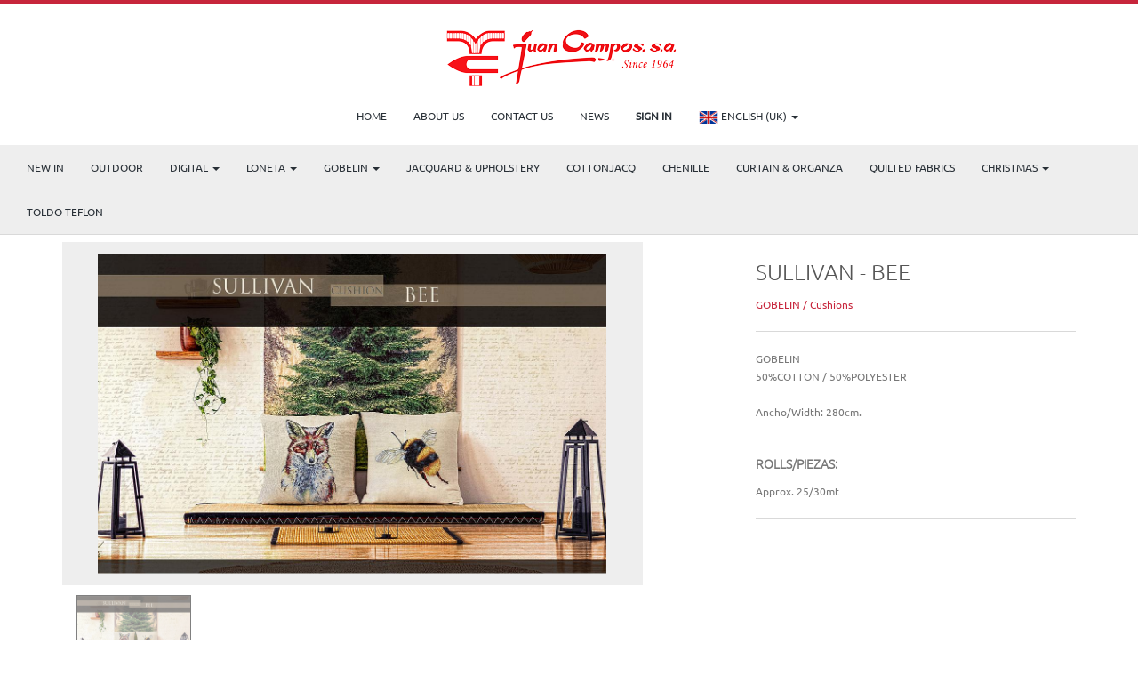

--- FILE ---
content_type: text/html; charset=utf-8
request_url: https://juancampos.com/shop/product/sullivan-bee-3893
body_size: 292696
content:

  <!DOCTYPE html>
    <html lang="en-GB" data-translatable="1" data-oe-company-name="Juan Campos S.A">
        <head>
            <meta charset="utf-8"/>
            
                
            
            
            
                
            

            <meta name="viewport" content="initial-scale=1"/>
            <meta name="description"/>
            <meta name="keywords"/>
            <meta name="generator" content="Odoo"/>
            <title>SULLIVAN - BEE | http://www.juancampos.com/</title>

            
            
                
                    <link rel="alternate" hreflang="es" href="https://juancampos.com/shop/product/sullivan-bee-3893"/>
                
                    <link rel="alternate" hreflang="fr" href="https://juancampos.com/fr_FR/shop/product/sullivan-bee-3893"/>
                
                    <link rel="alternate" hreflang="ru" href="https://juancampos.com/ru_RU/shop/product/sullivan-bee-3893"/>
                
                    <link rel="alternate" hreflang="en" href="https://juancampos.com/en_GB/shop/product/sullivan-bee-3893"/>
                
                    <link rel="alternate" hreflang="de" href="https://juancampos.com/de_DE/shop/product/sullivan-bee-3893"/>
                
            

            
            <link href="/web/css/web.assets_common/2a581c3" rel="stylesheet"/>
            
            <link href="/web/css/website.assets_frontend/daa1203" rel="stylesheet"/>

            
        <link rel="icon" href="/web_favicon/favicon"/>
            <meta name="google-site-verification" content="hQEKnIyK2ozx9ox_6hinU39B0KFR2nq1KHIO0QWocUE"/>
    <link rel="stylesheet" href="/nubeawebsite_categories_top_menu_generic/static/src/css/jquery.smartmenus.bootstrap.css"/>
    <link rel="stylesheet" href="/website_slider/static/src/css/custom.css"/>
          <noscript id="o_animate-no-js_fallback">
        <style type="text/css">

          .o_animate{
            /* If no js - force elements rendering */
            visibility:visible;

            /* If browser support css animations support - reset animation */
            -webkit-animation-name: none-dummy;
                    animation-name: none-dummy;
          }

        </style>
      </noscript>
    </head>
        <body>
            <div id="wrapwrap">
                
                    
                    
                
                
            <header class="style1">
                    <div class="navbar navbar-default navbar-static-top">
                        <div class="container">
                            <div style="display: grid; text-align: center; padding: 25px;">
                  <a href="/en_GB/" class="navbar-brand logo">
      <img src="/logo.png" alt="Logo of Juan Campos S.A" title="Juan Campos S.A"/>
    </a>
  </div>
              <div class="navbar-header">
                                <button type="button" class="navbar-toggle" data-toggle="collapse" data-target=".navbar-top-collapse">
                                    <span class="sr-only">Toggle navigation</span>
                                    <span class="icon-bar"></span>
                                    <span class="icon-bar"></span>
                                    <span class="icon-bar"></span>
                                </button>
                                </div>
                            <div class="collapse navbar-collapse navbar-top-collapse">
                                <ul class="nav navbar-nav navbar-right" id="top_menu">
                                    
                                        
                    
    <li>
        <a href="/en_GB/">
            <span>Home</span>
        </a>
    </li>
    

                
            
                                        
                    
    <li>
        <a href="/en_GB/page/aboutus">
            <span>About us</span>
        </a>
    </li>
    

                
            
                                        
                    
    <li>
        <a href="/en_GB/page/contactus">
            <span>Contact us</span>
        </a>
    </li>
    

                
            
                                        
                    
    <li>
        <a href="/en_GB/blog/nuestras-noticias-1">
            <span>News</span>
        </a>
    </li>
    

                
            
                                    
      <li class="hidden">
          <a href="/en_GB/shop/cart">
              <i class="fa fa-shopping-cart"></i>
              My cart <sup class="my_cart_quantity label label-primary"></sup>
          </a>
      </li>
  
                                    
                                <li class="divider" groups="base.group_public"></li>
        <li groups="base.group_public">
            <a href="/en_GB/web/login">
                <b>Sign in</b>
            </a>
        </li>
    <li class="dropdown">
                    <a href="#" class="dropdown-toggle" data-toggle="dropdown">
                        
                            
                        
                            
                        
                            
                        
                            
                              <img style="max-height:22px;" src="/nubeawebsite_004200/static/src/img/en.png"/>
                                 English (UK)
                            
                        
                            
                        
                        <span class="caret"></span>
                    </a>
                    <ul class="dropdown-menu js_user_menu" role="menu" style="min-width: 73px;">
                        
                            
                                <li style="min-width: 50px;">
                                    <a href="/shop/product/sullivan-bee-3893" data-lang="es_ES" class="js_change_lang">
                                        <img style="max-height:22px;" src="/nubeawebsite_004200/static/src/img/es.png"/>
                                         Español
                                    </a>
                                </li>
                            
                        
                            
                                <li style="min-width: 50px;">
                                    <a href="/fr_FR/shop/product/sullivan-bee-3893" data-lang="fr_FR" class="js_change_lang">
                                        <img style="max-height:22px;" src="/nubeawebsite_004200/static/src/img/fr.png"/>
                                         Français
                                    </a>
                                </li>
                            
                        
                            
                                <li style="min-width: 50px;">
                                    <a href="/ru_RU/shop/product/sullivan-bee-3893" data-lang="ru_RU" class="js_change_lang">
                                        <img style="max-height:22px;" src="/nubeawebsite_004200/static/src/img/ru.png"/>
                                         русский язык
                                    </a>
                                </li>
                            
                        
                            
                        
                            
                                <li style="min-width: 50px;">
                                    <a href="/de_DE/shop/product/sullivan-bee-3893" data-lang="de_DE" class="js_change_lang">
                                        <img style="max-height:22px;" src="/nubeawebsite_004200/static/src/img/de.png"/>
                                         Deutsch
                                    </a>
                                </li>
                            
                        
                    </ul>
                </li>
            </ul>
                            </div>
                        </div>
                    <div id="categories_top_menu" class="container">
                <div class="collapse navbar-collapse navbar-top-collapse">
                    <ul class="nav navbar-nav navbar-right" id="top_menu">
                        
                            
  
    <li>
      <a href="/en_GB/shop/category/17" role="menuitem">NEW IN</a>
    </li>
    
  

                        
                            
  
    <li>
      <a href="/en_GB/shop/category/49" role="menuitem">OUTDOOR</a>
    </li>
    
  

                        
                            
  
    
    <li>
      <a href="#">
        <span>Digital</span>
        <span class="caret"></span>
      </a>
      <ul class="dropdown-menu" role="menu">
        
          
  
    <li>
      <a href="/en_GB/shop/category/16" role="menuitem">Half Panama</a>
    </li>
    
  

        
          
  
    <li>
      <a href="/en_GB/shop/category/46" role="menuitem">GOTS</a>
    </li>
    
  

        
          
  
    <li>
      <a href="/en_GB/shop/category/32" role="menuitem">POPLIN</a>
    </li>
    
  

        
          
  
    <li>
      <a href="/en_GB/shop/category/29" role="menuitem">Culla</a>
    </li>
    
  

        
          
  
    <li>
      <a href="/en_GB/shop/category/23" role="menuitem">Outdoor Fabrics</a>
    </li>
    
  

        
          
  

        
          
  

        
      </ul>
    </li>
  

                        
                            
  
    
    <li>
      <a href="#">
        <span>Loneta</span>
        <span class="caret"></span>
      </a>
      <ul class="dropdown-menu" role="menu">
        
          
  
    <li>
      <a href="/en_GB/shop/category/11" role="menuitem">Home</a>
    </li>
    
  

        
          
  
    <li>
      <a href="/en_GB/shop/category/13" role="menuitem">Children</a>
    </li>
    
  

        
          
  
    <li>
      <a href="/en_GB/shop/category/14" role="menuitem">Kitchen</a>
    </li>
    
  

        
          
  
    <li>
      <a href="/en_GB/shop/category/12" role="menuitem">Sailor</a>
    </li>
    
  

        
          
  
    <li>
      <a href="/en_GB/shop/category/20" role="menuitem">African</a>
    </li>
    
  

        
          
  
    <li>
      <a href="/en_GB/shop/category/43" role="menuitem">Premium</a>
    </li>
    
  

        
      </ul>
    </li>
  

                        
                            
  
    
    <li>
      <a href="#">
        <span>GOBELIN</span>
        <span class="caret"></span>
      </a>
      <ul class="dropdown-menu" role="menu">
        
          
  

        
          
  
    <li>
      <a href="/en_GB/shop/category/26" role="menuitem">Cushions</a>
    </li>
    
  

        
          
  
    <li>
      <a href="/en_GB/shop/category/34" role="menuitem">Geometric</a>
    </li>
    
  

        
          
  
    <li>
      <a href="/en_GB/shop/category/35" role="menuitem">Tropical</a>
    </li>
    
  

        
          
  
    <li>
      <a href="/en_GB/shop/category/36" role="menuitem">Flowers</a>
    </li>
    
  

        
          
  
    <li>
      <a href="/en_GB/shop/category/37" role="menuitem">Animals</a>
    </li>
    
  

        
          
  
    <li>
      <a href="/en_GB/shop/category/38" role="menuitem">Sailor &amp; Sea</a>
    </li>
    
  

        
          
  
    <li>
      <a href="/en_GB/shop/category/39" role="menuitem">Ethnic</a>
    </li>
    
  

        
          
  
    <li>
      <a href="/en_GB/shop/category/40" role="menuitem">Textures</a>
    </li>
    
  

        
          
  
    <li>
      <a href="/en_GB/shop/category/41" role="menuitem">Fruit</a>
    </li>
    
  

        
      </ul>
    </li>
  

                        
                            
  

                        
                            
  
    <li>
      <a href="/en_GB/shop/category/9" role="menuitem">Jacquard &amp; Upholstery</a>
    </li>
    
  

                        
                            
  
    <li>
      <a href="/en_GB/shop/category/48" role="menuitem">COTTONJACQ</a>
    </li>
    
  

                        
                            
  
    <li>
      <a href="/en_GB/shop/category/44" role="menuitem">CHENILLE</a>
    </li>
    
  

                        
                            
  
    <li>
      <a href="/en_GB/shop/category/7" role="menuitem">Curtain &amp; Organza</a>
    </li>
    
  

                        
                            
  
    <li>
      <a href="/en_GB/shop/category/33" role="menuitem">Quilted Fabrics</a>
    </li>
    
  

                        
                            
  

                        
                            
  
    
    <li>
      <a href="#">
        <span>Christmas</span>
        <span class="caret"></span>
      </a>
      <ul class="dropdown-menu" role="menu">
        
          
  
    <li>
      <a href="/en_GB/shop/category/24" role="menuitem">CHRISTMAS Loneta</a>
    </li>
    
  

        
          
  
    <li>
      <a href="/en_GB/shop/category/31" role="menuitem">Digital Christmas</a>
    </li>
    
  

        
          
  
    <li>
      <a href="/en_GB/shop/category/25" role="menuitem">CHRISTMAS Gobelin</a>
    </li>
    
  

        
          
  
    <li>
      <a href="/en_GB/shop/category/47" role="menuitem">Hp Gold Christmas</a>
    </li>
    
  

        
          
  
    <li>
      <a href="/en_GB/shop/category/50" role="menuitem">Christmas Jacquard</a>
    </li>
    
  

        
      </ul>
    </li>
  

                        
                            
  

                        
                            
  

                        
                            
  
    <li>
      <a href="/en_GB/shop/category/52" role="menuitem">TOLDO TEFLON</a>
    </li>
    
  

                        
                            
  

                        
                            
  

                        
                    </ul>
                </div>
            </div>
    </div>
                </header>
                <main>
                    <div class="style2"></div>
            
    
    <div itemscope="itemscope" itemtype="http://schema.org/Product" id="wrap" class="js_sale">
      <section class="container mt8 oe_website_sale " id="product_detail">
        <div class="row">
          <div class="col-sm-4">
            <ol class="breadcrumb">
              <li>
                <a href="/en_GB/shop" onclick="history.go(-1); return false;">Products</a>
              </li>
              
              <li class="active">
                <span>SULLIVAN - BEE</span>
              </li>
            </ol>
          </div>
          <div class="col-sm-3">
            
  <form action="/en_GB/shop" method="get" class="pull-right">
    
    <div class="input-group">
      <input type="text" name="search" class="search-query form-control" placeholder="Search..."/>
      <span class="input-group-btn">
        <a class="btn btn-default a-submit">
          <i class="fa fa-search"></i>
        </a>
      </span>
    </div>
  </form>

          </div>
          </div>
        <div class="row">
          <input type="hidden" id="variant_img_display"/>
                <input type="hidden" id="product_img_display" value="3893"/>
                <div class="col-sm-7 col-md-7 col-lg-7">
                    <div class="image_bigsize">
                        <div id="ex1" onclick="full_img(this)">
                            <span itemprop="image"><img class="img img-responsive img_set" src="/website/image/product.template/3893_ca2df31/image" style=""/></span>
                        </div>
                    </div>
                    <div class="modal fade" tabindex="-1" role="dialog" id="img_modal" aria-hidden="true">
                        <div class="modal-dialog">
                            <div class="modal-content">
                                <button type="button" class="close" data-dismiss="modal" aria-label="Close" style="padding:5px;margin-bottom:-8%;color:red;">x
                                </button>
                                <img class="img img-responsive" id="modal_img"/>
                            </div>
                        </div>
                    </div>
                    <div id="thumb_img_add">
                        <div id="carousel-custom" class="carousel slide">
                            <ol class="carousel-indicators">
                                <li>
                                    <img onClick="pro_img_click(this)" itemprop="image" class="image_thumb img-responsive" src="[data-uri]
HBwgJC4nICIsIxwcKDcpLDAxNDQ0Hyc5PTgyPC4zNDL/2wBDAQkJCQwLDBgNDRgyIRwhMjIyMjIy
MjIyMjIyMjIyMjIyMjIyMjIyMjIyMjIyMjIyMjIyMjIyMjIyMjIyMjIyMjL/wAARCALzBLADASIA
AhEBAxEB/8QAHwAAAQUBAQEBAQEAAAAAAAAAAAECAwQFBgcICQoL/8QAtRAAAgEDAwIEAwUFBAQA
AAF9AQIDAAQRBRIhMUEGE1FhByJxFDKBkaEII0KxwRVS0fAkM2JyggkKFhcYGRolJicoKSo0NTY3
ODk6Q0RFRkdISUpTVFVWV1hZWmNkZWZnaGlqc3R1dnd4eXqDhIWGh4iJipKTlJWWl5iZmqKjpKWm
p6ipqrKztLW2t7i5usLDxMXGx8jJytLT1NXW19jZ2uHi4+Tl5ufo6erx8vP09fb3+Pn6/8QAHwEA
AwEBAQEBAQEBAQAAAAAAAAECAwQFBgcICQoL/8QAtREAAgECBAQDBAcFBAQAAQJ3AAECAxEEBSEx
BhJBUQdhcRMiMoEIFEKRobHBCSMzUvAVYnLRChYkNOEl8RcYGRomJygpKjU2Nzg5OkNERUZHSElK
U1RVVldYWVpjZGVmZ2hpanN0dXZ3eHl6goOEhYaHiImKkpOUlZaXmJmaoqOkpaanqKmqsrO0tba3
uLm6wsPExcbHyMnK0tPU1dbX2Nna4uPk5ebn6Onq8vP09fb3+Pn6/9oADAMBAAIRAxEAPwDgB4x8
VZ58S6xj/r+l/wDiqD4y8Unp4l1j/wADpf8A4qsMHrmlyOmako2/+Ey8U4/5GTWP/A6X/wCKoHjL
xT38Sax/4HS//FViZoz0oA2/+Ey8U548S6xj/r+l/wDiqD4y8U/9DLrH/gdL/wDFViHikzzQBtf8
Jn4pPTxJrH/gdL/8VSnxn4px/wAjJrH/AIHS/wDxVYlL0pDNoeM/FP8A0Mms/wDgdL/8VSnxl4pz
x4k1n/wOl/8AiqwwaMj1oA2/+Ez8U4/5GTWP/A6X/wCKo/4TLxQP+Zk1n/wOl/8AiqxCfSigRt/8
Jn4p/wChj1j/AMDpf/iqP+Ey8U/9DJrH/gdL/wDFVi0lAzaPjPxTn/kZNZx/1/S//FUHxp4oH/My
az/4HS//ABVYg5oJximBtjxn4pI/5GXWP/A6X/4qj/hM/FOf+Rk1j/wOl/8Aiqw896M0gNr/AITP
xV1/4STWcf8AX9L/APFU4eNPFJ/5mTWB/wBv0v8A8VWGD60p46mgDa/4TPxST/yMus4/6/pf/iqX
/hNPFOf+Rk1n/wADpf8A4qsPIIzRuBNMLG2fGfin/oZNZ/8AA+X/AOKpf+Ez8U/9DJrP/gfL/wDF
Vh5opBY3B4z8U9/Ems/+B0v/AMVR/wAJp4p/6GTWP/A6X/4qsPOaM0BY2/8AhNPFX/Qyax/4HS//
ABVL/wAJn4px/wAjJrP/AIHS/wDxVYeaKAsbZ8Z+Kf8AoZNZ/wDA6X/4qj/hM/FOM/8ACS6z/wCB
0v8A8VWJmigLG5/wmfin/oZNZ/8AA6X/AOKo/wCEz8U/9DJrH/gfL/8AFVh5o6Uwsbn/AAmfin/o
ZNY/8Dpf/iqP+Ez8U/8AQyax/wCB0v8A8VWIDmikBt/8Jn4p/wChl1j/AMDpf/iqP+Ez8U/9DJrH
/gdL/wDFViZoJ9qYG5/wmXin/oZdY/8AA6X/AOKpP+Ez8U/9DLrH/gdL/wDFViZ7UUgNv/hMvFWf
+Rk1nH/X9L/8VR/wmfir/oY9Y/8AA+X/AOKrEz7GjOT0NMDc/wCEy8U/9DLrH/gdL/8AFUg8ZeKu
T/wkus/+B0v/AMVWIeRxR2FIDb/4TLxVn/kZNY/8D5f/AIql/wCEy8U/9DJrH/gfL/8AFVh5zmjP
I4pgbn/CZeKf+hk1j/wOl/8AiqD4z8U/9DJrH/gdL/8AFViE+1Jn2pAbn/CZ+Kf+hl1j/wADpf8A
4qk/4TLxV/0Musf+B0v/AMVWLSZ9qANv/hMvFP8A0Musf+B8v/xVRx+NPFRjyfEus9f+f+X/AOKr
I68moos7OaGCN3/hNPFX/Qy6z/4HS/8AxVJ/wmnirP8AyMus/wDgfL/8VWKM5+tM4449utTcZuDx
p4pKj/iptZz/ANf8v/xVH/CZ+Kv+hl1n/wAD5f8A4qsMdCBQT9aYG2fGfisDP/CTaz/4Hy//ABVJ
/wAJr4q/6GfWf/A+X/4qsUnI7j2pnO7v60XA3v8AhNPFY/5mbWTz/wA/8v8A8VQvjTxV1/4SbWfT
H2+X/wCKrCxnuelOPXvz2phY2v8AhNPFf/Qzaz/4Hy//ABVA8aeK/wDoZtZ/8D5f/iqxPWjA60CN
s+NfFQ5/4SbWf/A+X/4qlHjXxUBz4m1k+/2+X/4qsE9OO1OGQMd/rQOxuHxr4qz/AMjNrI/7f5f/
AIqnDxn4q6HxNrP/AIHy/wDxVYWMjG08n1ooA2/+E08VZ/5GbWcD/p/l/wDiqB418Vd/E2s/+B8v
/wAVWGQTjijsOM9qAN7/AITPxX/0Mus/+B8v/wAVTR408Vc/8VNrP/gfL/8AFVi9u2Kb2OOD2pAb
v/CaeKiP+Rm1n/wPl/8AiqQ+NfFOQP8AhJ9ZB64+3y9P++q54Ryq+flbJJ2jjtUTZkBGCHwCQw6+
opiOn/4TTxUf+Zl1n/wPl/8AiqbL408V+WceJ9YHv/aEn/xVc0lxjrnsB6VbK5DAjI5FAGivjfxW
B83ijWuuMjUJf/iqjbxx4tXj/hKNbPof7Qm/+KrEwfNIJ4VuecZ9KQhhsCnJ6HGOKZJvHxx4tKYP
ifW89fl1CX/4qmf8Jv4wxk+KdaGezahKP/Zqw4wd2AG6Z6cilKbwCMsufQgUAbY8ceLtoz4q1skt
xjUJf/iqd/wmvjBuF8Uazg9G/tGb/wCKrAMcgZsY/BhjHpmgofl3seAB0xQBvt428X7QR4p1o7fv
Y1GX9fmp/wDwmvix0YjxTrSbfXUpep/4FXPHOAoGMDGRTwdrYw2Og55IoA218b+LeC3inW1J9dQl
4+vzUn/Cc+LT8o8Ua0T2/wCJhLz/AOPVhOH2jcpJxyO6jPGaRAFGd/XqcUAdEnjbxYUGfFWs8HHF
/Nz65+anN468VKmP+El1ncR8v/ExlPPud1c3kFtowRzz0x61KSqRuwdeOmRnPtQM2R438X5Xd4o1
w5641CUZ/wDHqkTxv4swB/wlWt55Jzfy8+2d1c86s+Pl4HQHnGaeFCZcknHHXkH0ouB0dv428VMS
T4m1o9+dQl6fnVj/AITPxUf+Zm1nPtfy8/8Aj1cwssqqyhOc4xjPJpru0jYPJ3Yz6Adx+NIZ1P8A
wmninAI8S6yQf+n+T/4qg+M/FXbxNrP/AIHS/wDxVc0JFDbUAUdMnODx9KmjXZGFJJPXOaQzf/4T
TxVjnxJrIP8A1/S//FUDxn4pJ48Taz9Pt8v/AMVWJ9KTbnnuPSkM3B4z8VYwfEus59ft8v8A8VQ3
jTxSDgeJdZz/ANf8v/xVYf8AnrRjJzj9aANv/hM/FX/Qy61/4Hy//FUp8Z+KsZ/4SXWeuP8Aj/l/
+KrDPbigHnHrQBuf8Jn4q5x4l1n/AMDpf/iqQ+NPFWT/AMVNrP8A4HS//FViYJ4xSE9zRcDc/wCE
z8VAf8jNrJ/7f5f/AIqkPjTxUef+Em1n/wAD5f8A4qsTqDRjHGKLgbn/AAmfinHHibWfr9vl/wDi
qP8AhM/FeOfE2s/+B8v/AMVWEoOaXk9M4oA2/wDhNPFWP+Rm1nn/AKfpf/iqUeNPFP8A0Mus/wDg
fL/8VWH0FKB3H86AN0eNPFIP/Iy6z/4HS/8AxVMk8aeKgDjxNrI/7f5f/iqxkGSc5pJR8h+tMDZT
xp4qxz4m1n/wPl/+KqQeM/FOP+Rl1n/wPl/+Krn06VJ2piN4eM/FOP8AkZdY/wDA6X/4qj/hMvFX
/Qy6x/4HS/8AxVYfOOn60ooEbf8AwmXir/oZtY/8Dpf/AIqlHjLxVjnxLrH/AIHS/wDxVYefSjsP
WgDb/wCEy8U5/wCRl1j/AMDpf/iqP+Ey8U/9DLrH/gdL/wDFViZFFAG2PGXin/oZdY/8Dpf/AIqj
/hMvFPfxLrH/AIHS/wDxVYlFAG3/AMJl4qz/AMjLrH/gdL/8VR/wmXirP/Iy6x/4HS//ABVYuaQ9
KBG5/wAJl4p7eJdY/wDA6X/4qk/4TLxV/wBDNrH/AIHS/wDxVYgPrQaYzc/4TLxT/wBDLrH/AIHS
/wDxVNbxj4qzx4l1j/wPl/8AiqxaO9IDZHjTxTz/AMVLrP8A4Hy//FUxvGXisHcvibWSPT7fL/8A
FVksAee/rTOQeeCfyNS7lKxr/wDCbeKuSPE2tbf+v+XI/wDHqd/wmnio/wDMzaznH/P/AC8/T5qw
yo3ZUgN/OmhgTgA8clfT3FSVobQ8a+KwMHxPrWD90/b5fy+9R/wmviwHJ8Ta1x1H2+X/AOKrGIDD
jBz+RpvXAJ5/hJ/kaLsLI3D418VDn/hJ9ZKnv9vl4/8AHqG8Z+K8Ef8ACTa1uH/T/L/8VWGOM+h4
IPalU9FP3h90nuPSi4WNseNPFbLuHibWs9x9vl/+KpF8a+Kg5U+J9aw3Qm/l/wDiqw87W3DODww9
KJEyDgZx6frQmFjeXxp4r+YHxNrXqP8AT5f/AIqox418WAsP+En1rIP/AD/y/wDxVYyswG87flyG
OeP/ANdK0Z3MwHIX7vc80ahobq+NvFTSKf8AhJdZwcjH2+X/AOKqIeNfFfmAf8JPrXUjH2+X/wCK
rGAKk+zZ6H07ev4UFGLhj3I7ev8AKnqLQ2x418V+Yf8Aip9a+n2+X1/3qJPGvisKn/FT6yOCf+P+
X/4qsRVO4n2HGPf1qOXPU/dUEdOR+FGoaG03jbxZuVR4o1rt/wAv8v8A8VTh428Vmc/8VPrW0Z4+
3y9hj+9WEisZCxwQozkHOT6U2PK53bd3cZHFPUeh0B8beKwjH/hJ9ayeB/p8v4/xVGfG/i0AKPE+
tFif+ghL+H8VYbF3wAoIA4569/rmhNwZnZTnsPT6+lGotDof+E18VD5j4o1oqg5/0+Xn/wAeqNfG
3i0/MfE+tZboPt8v/wAVWDIxwFwQo5J7HNAYZxkAnjnjAo1HZHQDxt4qzk+KNa2L1P2+Xn/x6mjx
t4tdiT4n1pc84F/LwP8AvqsHO8gD7g+6D3PqacT/AAr9ST/Oi4WN4+NvFZOB4n1kepOoS8D/AL6p
D428WE4HijWgB3/tCX/4r/8AVWDxjAOFHJNAXcBwQnZe7UAbv/CbeLG6eKNaCjv9vl5/8eqePxh4
tb5j4n1oL2H9oS8/+PViRw4+aQc9l7CpsnuDTRLaJM/jRSDFKcd6ogCaMj1pMA84pDjOAKAF9TRm
l6Cm4FAwPtRRRSAKPyoooAKKKKACilpMUAFJS4FBwKAE4x2o470YHpSEZoANwoyp6kYo+UCjaB0A
oAPr0pMr2xSnGKKACijjrR1oABRRxSYFAC0YowKBQMBRSYz1oxzQAtHX6d6BSYFAhaWk7UoA9KAC
lzSYHpRxQAUZycUYHpRgUAL0pAc0HFAAoAWkowM0ccgCgAzSjrSYHpR34oAU0maMD0owOuKAFoBy
OKDSEDFAC/xCoYj8p5qUYzkVHEMoeR1pMaFzgD1pvUUpBweaFXIApDG4w3r9aDg8+tLt5znrQMk9
8e1ABkEDoKbgcfypwDUDjjrxTADjrTRjrjgUrZPHrSAfL059qAD6/Wmtk55IPpinAggimgj+nNAg
GGPT6Uoz9P6UYJ5zkCncj0oAOcEUDt1FCnnjFB9PloAXA79qYMbhzx79qfjPcUw4yQTxQA7qP8aU
gHrSdOKjl8wDKc5GMDGc/jQBITtQnB496pyEs24Lge3r71Kkw2vuPK8kNwRS+ejZD8DOD/8AqpiK
m0KhGMluOnX2FS7n24YBlOBg5INLKI1ztA4GTwTn/PrUe4hWBPYA8gf569aYhWGfmVuM8AdAP60w
EAhd23HGcdOaeGUje+QMjpwT24oUJzu3Keqsev0oATeq5BLnOMn/AD2pAS3zJvAJwSe5x/hThGuM
GQbuOMZFNGFUqWx78/WgQpCqCw5A6rjj2pCTICVU4znGe39aaAQCBjGMjrSqAoyWUZG7IHWgAIGU
VVCnBznpQSCxJALEjBHYU4uocjeoUDHNNbexyXyR90kY/SgB+9HGNpC560hVDuk3sQBkkDP+eKVF
VACzpyOnTJ+tKYwQCjBwT3GMfjSGMAOcrng+ntSxtnJJHYZIzt96kO8DKEE4we2SP5imlQoVsqpP
DEZGPwPWgQbFZxsdcjJwSePTn1pq4BLsD8vUdCfr+NIpbBZHGMnJpyklCWcqR9eTQMeclgAMMDn/
AOuSf5U6OAszEEdcNyef0qKRcnzAVK99oqwPOGPLYMmOCoG38RQMdHGwJ3xoOcjuamYnHHWjnj1I
6Cl7deKkoapz/nrS9c460uQD1NIOhyP1oAQ8Uo9s9aX+VIFx1FACHJ6kUoznjvR059qQE84oAUk9
6T+QpW5/Ok9CeO1AAD7U0nFP9KZwCMjH4UAOwD1o6Y+tHGPr/OjA4zjrQAHOSBSheOlHBPWgHB6Z
zQAq9Rz1HemSf6vHTmnrjOe1NflT35FADU6VJ2qNOlSAcUxDgc0tAA64pOM4HbrTEL3ozRil6dqA
CkoowKAFpKB64ooAKWkwKTaKAFoowKKAFpKWkoAKOvail4BoAiKgnjp3pGUYHOCOjCpMc8daCM/W
paGmQdDhgMn8m/wNO27gSeh657//AF6kCDB3DjoBjNOJAxmlYdyIJyCSewz657GhVVlBGBx8pIz+
OKc7qpy3B6/5FNV1PyKoJAyvuKdkF2SALnrz7UEIAAR0HHtVczsU3KBwcEHtTTKRMu5v3bDg46f/
AKqLhZlg7M5wOmKTC4xwATg846jGagO7DqSQw549utMJ3W6nPKtj8DSHYnWQBB8+PbJpN2Tjcc9M
c1DPzHG3fZj8jUoGbwe75/rRYYmdxwGJPoCab97gEnvwTSW/32b+6rH/AD+dHCxOfXCD8f8A6wos
A6Mgo+Oe/wCmP61GEYLkjpgEnmnoNsXPVjnj0H/16RzlxGP4fvH37/4UAMx3MSH/AIAKDtHBgT/v
kipQR1xx6Ubu5P8A9ei4WGh+eFUdu/8AjSAIY3xGiknHI+n+NKZBkdCT0Wl5I4Xj1xjNFwsMZCvJ
H4g/5/pTcDA2t1IGD1NTGN24BGRxSICHVSMEA5zTERohkYDbnuEHQe5q5HEI+c7n9f6CnKiou1Rx
nn3NLVJEtgOaCcUvTNJgUCH7QP8A9dGM9aXnHFAzjnrTEJjjFAwKPmoAOeeaACjFKQe1GDQA3pQf
WlwaQgnmkMKO/eg9KTDUALR3oAOPegCgAo6UEGkAbIyaAAj3owKUg4oA4xQAnWgDFJhvWjlVyc0A
NKHOc804AjOTmjI9DQMsScEUAGOcnrSEHP3qU5zgZoPA6GgYhBP8VKaTcf7ppRnPINACYwPWil60
g5NABj3NH40Z+v5UD6GgAo7Uue+KTPtQAfjR+NFFABRz680tHfpQIO1Lik57CkycdKAHdqBSAk9q
DmgA285zRjnrS8+lH1oAD60gHHp6Uc+lKNxHSgAA5zk0UAnuMUnzdloAXHvQabtJpQWzjHagBxGR
SYGRQM45pMN1oAUgcdc1HGflPOKlwce9Rx5xjNJjQFT+HpSrwMdvelOQCKaABg0hjT0PXHtQORnH
WnrnPTtSYPYdKAE6YHtQATk80HOf1pQMc4oAQjnJpM4GMU5s56UL1oAYMjmmnOe5pxDc7QSDRz6U
AIOOvr3pxz1HSk7dKXbgdP0piAHB60HJox7flSgHPT9KAEJ6c/pSdB1Ap2O2KZg88daAF7Yz+lJJ
GkmAw3EHIpSD6Hn2pknm5wsW5dp7UAQyiPau1iW6grzgd6hDInA5HXpT5GCrjytje2cD8DTCmVEp
XA5I7ZqiWCswy33R0wTjj8ac2H9B3OCOtRYA2kYBznIH605T8obG7HA3DGKBD2j+6Fba3fA6/hTR
vKABgV6ZPX8qc0UvlqxwBjgDsO3HXFJGxaTCoOO394fTvQMaGCghRjvgmghmHzAjPOOv86keTzMJ
hQv/AD05zSKuxMuWGcDAPHpQIRTsyqsDnj7p/KmhMr8xG4n+9+tKXO8Nn5V7jvSnAwm8ksMkkf0o
Ajk4fGBx/SlCySknHy4wOcCn7ERdygsCe47+lRqfLIPlgEjtnIoAeGZGyBu+XDFXPHuaPnBIXoaa
CwXlTjIwRxn2p2c5Xa53dQW4oAUOzKCwDc4ABzSOAyZMhwmAAP4f8aQlcjfjB5AHQ06OQkd9oXGc
/nSAQYwAmDx2659vangE8MrAAY4PA9etRFlX5SgAbuG7U8SFCcggjgDPUUALkAAoi4J4bGfwFP8A
nVfLCkFlwdw5J/OowzSNuJ7YGe3tT/3gAcR/dG7g9KBi7QhDAuzEnICY96tI+9QxUrntVaNCSCMv
/wADx+nWp1adpDuVdu7r7UmUiXqeOO1IVOe9HOelG4nkdaQxeaCcjP8ASkA57nNKP1FACbcfX1ox
3z1pe+M0maABRil6CjJpM5XA5oAMGm++MUds5oO3ucDsaAAepzR6n1pepNIMHPGOKAHHsaTOOfaj
gDgH25pAM8elADhxg/zpJOh4780L91f5+lOfJUe5GM0ARx9KkHSo4+nFSDPHTFUJj1HFJtWl5o6C
gQmB6UoHHFFHPagAwM0EA0Uc0AH0ooFFABijFFFAC0lFJhvWgB1IOe1AyOpowfWgAxRgelIARznN
LzjigBpDZ4NOHSkFKc9ulADWO1GOaqyTPuAU4z1I+lXB9KheBTyOMcgdRSaGmip+8HQhu+c85o8x
x0Qg5yOOlTG3lA4CsPY/40wpIpyY3H/AT/SpLug88NIGKYY8MMcH60xpE2vG3AByuTnB/wD1U7JO
OG6jqD60F1ViCR1oAUTAbXJ5Xr7/AORTQ8fzKG+Vx8v1zxRvjz1SjfH2KUAI8iGHbuGVJ7+v/wCq
pBMguAdy8DP3h6U3fH6p+FKGHUKMeuKAER1jiyW++AMjt/nFIXB2pu4GSSOeaeW+VDnvj+dODn0P
5UARiUkqyofQDBOAOlChgGARz7kdamBf+6/5UoEn9xvx4oAiCOT/AKvj3bFL5bFwBsGOTkde3+NS
7JMdB+dKYn3lvlAI5yaNQuhqxkDmTH+6uKURJgZ3Nx/Ec04RHu5/AU7yk77m+posxXRG0gTAGPQA
UJCWYO3HOenJ/wAKmUBR8qhfpSEn8KpIm46jHvSZx2paYhDkikAwOtLzk+1HPpQB3H9iaXjmxT/v
tv8AGj+w9KH/AC4p/wB9v/jWh+NHHesbs0sjP/sPSv8AnxX/AL7f/Gl/sPS/+fFP++3/AMavg5oy
PWi7CyM/+w9Lz/x5J/32/wDjR/Yelf8APkn/AH2/+NaHakzn6UXYWRQ/sLSs/wDHin/fb/40n9h6
X/z4p/32/wDjWjkUZFF2FkZ/9haX/wA+Sf8Afb/40n9haX/z4p/32/8AjWjkUZouwsjP/sLS/wDn
yTP++/8AjR/YWl/8+Sf99v8A41oUZou+4WRnnQtL/wCfJP8Avt/8ab/YOljpYp/32/8AjWlSHk+1
F33CyM7+w9L/AOfFB/wN/wDGlOhaV/z5J/32/wDjWjmkou+4WRnDQtLHSxTH++//AMVQdD0sf8uK
f99v/jWhR9aLvuFkUP7D0r/nxT/vt/8AGkGhaX/z4p/32/8AjWhketFF33HZGf8A2Hpf/Pin/fb/
AONH9haV/wA+Sf8Afb/41ocetFF33CyM/wDsLSs/8eKf99v/AI0f2FpX/Pin/fb/AONaFFLmYWRn
nQtK/wCfFP8Avt/8aP7C0r/nxT/vt/8AGtCjvRd9wsjO/sLSv+fFP++3/wAaP7C0r/nyT/vt/wDG
tGmswXliB9TRdhYof2FpX/Pin/fb/wCNH9g6V/z4p/32/wDjV3zUB+9nvwKieQYI469TRdhZFf8A
sHSh/wAuKf8Afb/40f2FpX/Pin/fb/41YjlVSdzYyOMCpRLGf4xn34ouwsil/YWlf8+Kf99v/wDF
Uf2FpX/Pkn/fb/41fB49qCQBk0XYWRQ/sLSv+fFP++3/AMaX+wtK/wCfFP8Avt/8a6XTNJgm0qfW
dTuJbfTIZRCvkIGluJP7iA8D6n+hqWC68KmULc6Xq0UP8UqXwdgPUrtA/Knd9xaHK/2FpX/Pkn/f
b/40n9haV1+xJ/32/wDjXQ67ZW2na7d2dm7yW0RTy3dgSysitnIH+16V0fhbw1oniW2uZG/tK1e3
kCMq3COCCMggmMHseKLvuGh55/YelH/lyT/vt/8AGj+wtK/58k/77f8AxrUmktpXD2kM0UJHAmlE
jH3JCqBxjjFR0XfcLIz/AOw9K/58k/77f/Gj+w9K/wCfJP8Avt/8a7nRNG0PV9J1S+lTUoG09PMd
EuUcOu1mGCYxg/KRXMytG7loY3ijOMI8nmEfVsDP5UXfcNDL/sPSj/y5J/32/wDjS/2HpX/Pkn/f
b/412/hXRNJ8RXE1pMt/BPDCJN8dwjK/zBTwUyvJHc1kavFYW2pXFpYxXIW3meIyTzhy+04ztCjH
IPc0XfcNDnzoelD/AJcU/wC+3/xoGhaUOPsKf99v/jWhmrVk1iJ1W+huJI2ZV3QThGQE4JwVIPX2
6UXfcLIxjoeldPsKf99v/jR/Yelf8+Kf99v/AI13vizw9o/hn7NHH9vuZbjzMF7hFVAuBnhMnk9O
OlciD/8AXouw0KA0PS8/8eSf99v/AI01dB0oLxYp/wB9v/jWmCARkZGeQDjiuv0vw5oV/wCFbnW2
/tOIW4lMkC3EbZKDPDeWOuR2ou+4aI89/sLSsn/QUz/vv/8AFUf2DpOP+PGP/vt/8a1t9t9q3/Z5
fs//ADy+0fN0/v7PX/ZrstG8K6FrmhyahaNqnnRh1e1M8eRIoyF3eX0PGDjvSuxuyPOBoOlDpYp/
32/+NJ/YWlD/AJck5/23/wAa0y8cjl4Y2jjYAqjvvI+pwM/lTSPSldjsjO/sHSsf8eKf99v/AI0D
QdK/58U/77f/ABruNP0bRZ/Ct1rl6uowLBL5KJFcI3ntgYAynHzHHfGD6VzcrRNKTDE8cfGFeXzC
P+BYH8qd2LQyzoWldPsKf99v/jSf2BpX/Pkn/fb/APxVdh4d8NSa/aarKpYNbQ4gAP35j8wU+2Af
++hWAG3KGHANF2GhnjQdJ/58U/77f/GgaDpPP+gp/wB9v/jWh7Vu+GPD6+IpNRtzOYZordZIHP3Q
5bGGHcHp7daE2N2RyH9g6T0+wp/32/8AjQNA0nGPsKYH/TR//iq2Lm1uLK7ltLqJobiI7Xjbsf6j
uD3qGldhZGb/AGDpP/Pin/fb/wCNKNC0r/nyT/vt/wDGtzT/AOz2uIor+G6ZHlVTJbzhCgJAztKH
PXPUVq+K9J03QdVbTLRbyWZER2mmnUqM54ChB2HXNO7Foca2g6URxYoT/wBdH/8AiqiOh6YpP+gL
0J++/wD8VWv29aY4JGFOKLsLGUdE0vGfsS8ekj/40jaDpTn5rBCATk734/8AHq1GjAXLktgYpjPz
wMcdKd2KxmHQNGxg6emOn33/APiqD4f0knd/Z8ef99v/AIqtAnPU4Hp60rHHbnODRdisjL/4R7R8
nNgg9w7/APxVP/4RzSA/y6emcc/vH/8Aiq0cgr0J49aMA8BT+JouwsjNXw/pCqT/AGenHq7n/wBm
pD4e0jH/AB4Jyc43v1/76rUKZ5OOvSjax+63bvRzPuOyM4aDpDHJsUJ7kyOc/wDj1NPh/SBjNghz
/wBNH6fnWkFHcg8cYoLAnsOOwouxWRmDw7o+T/xL4+P+mj//ABVC+HtJIJFhHyOPnf8A+KrSyQuM
+31pVOeMYBPai7CyM5dA0jPFjGO333/+Kobw7pOP+PAZPfc//wAVWgRgg+3alDHOcZPcUXYWRmHw
5pGwA6fGCOmZJM/+hUDw9pKn/kHr/wB9v/8AFVpkjrjOOwHSl+RupOD+lF2FkZbeH9JKgGyQKDwN
7/8AxVImgaQD/wAeKD/gb/8AxVabblOD6dKTr0A9aLsLI4LW7aC31u6t4kWOMFNkYBOPkBOMn1NZ
u11G1weCe1aniPB8R3YORkIM/wDbNazlRAg27mO3oOmT/StlsjNrUYBuycd8cdhV6CMYLYyc/KSO
RVdImkXCgHsWJwp+lWLdGwxfepI7nrQwSHxxIrblXn+VOGPrjmlyBwRSYJbGevOcVJYHg5PfFBGF
GDSnrQMkc8UALnikGM4pcfhmkBOCTQAmcH1oJz9KD070cZPb1oAUcikHQ+4paOozmgBhHHpQaXoa
QkfhQAEdMHGKUc55/Kgg80Dj1zigBWAApqg4J4pzHJABFJn7w9PagBV+7yR+VD5JAHTdnmm5PHUc
+lDcMPY96AEj6VIOlRx9BUo6VQmLuxxg0oOe2KB0oyPWgQmfY0tGfcUUABPJ4NAPOMUZHqKCaYC0
maNw9aCcDNABkUtNB4ycCl/lSATcM4zjFL15pAQcnjHrS7h6igBu8UbjincD0pC3OM9OtAADgDg/
WlByOKQtzgc0tABnmk3UtB4FACA8ZzS9TRnFA6UAJkDjvS9KTI3YFOoATcfU/nRvz60ZzxSH0FAA
TnOAD+FIAMfdH5CnUdTgUAAPpx+FBYgjqaOlFAATjtRuPvSZ9OtLQAUfhRSZoAOvWgtgdKWkxzQA
ZPpQCT/DilPAo7UAGcjOKTJ9KWjNACUp6UcGkJoAQHbwaXIx1pcg0lAHpH4UUhGB1oAOOtYGovSj
igD3pCMnNAC4owPSkx7mlAxQAUUY96MCgAozRRQAUUUUAFFFFAAaSlpKAA0mM9qMUZOKADigikOc
il59KADApMUvNJzSAKKWkoAKDgDJ6UVDcEhRg45oAlVlY4DAn0qvcjDcDnHNSiJSgBz065qKRCMg
nPHc9qYDphwpG7/V+v0qDseanl5SI+qf4VCBwTQAzNO7j8KTGT6UvRl+lAFqIARDHrTJpNpAHb+d
ORgsO48gVAxJbrnHJ9zQB6Jpmmv4i+FdtZ2O03ljdO/l5xvYMx2/Uq+R7iuHZWVmR0ZXUlWRhgqe
4I7GtLw/r134dvRPbgSROoWeBjhZVH8mHOD/AErvb7TNH8e6adQ06UQ6ggCmRhhlbHCTAdR6N+WR
xRuLY8yeR5X3yOztgDLHJwAAPyAA/CvQPhjxbazx/HEf/HHrgJoZrW4ltriMxTROUkRuqsOorvvh
j/x7az/vRf8AoD0LcJbHncI/cR/7o/lUgqKE/uI/90fyqT8aQzr/AAkf+KX8X/8AXmv/AKDJXI9h
XW+E+PC3jA9vsS/+gyVyPemB2fw0H/FS3X/Xmf8A0alczqvOt6jn/n7m/wDQ2rpfhn/yM11/15H/
ANGpXM6r/wAhrUf+vub/ANGNT6CW5V4pG6Z9x/OjHNB+7z6j+dIZ33xS/wCP/TB/sT/+hLXBcV3v
xSz9v0v/AHJ//Qlrgce9N7ijsLx6V3fh7/kleufW5/8AQErhMcda7vw7z8LNd+tz/wCgJSQM4M4r
rfh5qhstfaxZsR3yYXPaVMlfzG4flXJE4pYpZbeaOeBts0TiSNvRlOR+tLYq10bHivSxpPiW8hRd
sEp+0Q4/uPzj8G3D8Kxju/hUsx4UDuT0FeheN44ta8Mad4htl4UDfjtHJ1B/3XGPxNc34QtIZtdF
5dYFlpsbXs5PT5fuj/vrn8KdtRJ6Fzxew02y0nwxEwIsYRNckfxTPz+mWP8AwIVyhIVSSeB1qe9v
JtRv7i+uB++uZWkYemeg/AYH4Vd8PaZ/bPiGysSMxPJvl/65r8zfnjH40t2C0R1mjagfDN14a0hm
2G9Vri9z2ebiLPpjaBXNeLtL/sjxNdxIu2GY/aIRjor5yPwbcK1PEXh/xNq/iG+vk0e6CSS4hYMg
wi8IR83tn8a2PHVjcX/hew1e4tmgvbYL9pjYDKq+Aw49HAP0NUxJ6nnFdN4RuZ7O18R3Vs4SeHTv
MRiMgMr5GRXM966Xwou7TfFI/wCoS2P/AB6ktxvY6S4gsviFogurbZbaxajayk9D/db1Q/wt2P4i
vOZoZra4kgniaKaJijxuMFSOxqxpmp3ej38V9ZOFmTgg8q6nqrDuD/8AXrvtS0+x8e6OuqaXti1S
EbGjc8k/883P/oLf5BuLY83Q4kjPo6n/AMeFdP8AEQ58b3eP+eMP/oJrmJFeFnSVGjkjba6OMFWB
5BHrXTfEI58a3Z/6Yw/+g0dB9TmOg57UzeMHHzewp/G056VASp5QED2FIYpO8bs/QA01Tn19sdqQ
DLe+aCCDnBYnuDTJAr33DnrTPlA4Ycgd60dIw18QyAjy24Iz6etbEjWsbBZEiDEZC+WCT9ABmlcd
jl02nPzj3waGcfdJGOuM10fnWKuqMI0ZztVZISmT2HIp5a187yD5Pm4zs2DOPy6UXfYNDmdwOcNw
P5Um9Ac7hx0ORXUyLbRIZJEhCKOSYxgfpTlW3ZBIqQlSM7tgxj16UuYLHLblI+8oIGOv+cU3KZOX
X866ZZrN3RVEeX+4TDgP3wDjBpZDaROqyCBCxwqlB8x9uOad/ILLucxlSCfl/wC+sUMyseox9a6l
o4l6wxY6/wCrB/pTIjazruiWB1HGVQEZ/KlzBY5ncMjHA9M0jMN2RjHYg106taNMYlWEyqOUCDI/
SnuLeKPfIsKLnGSoH9KdwscoHHXcM49aVSoPLDB966ZpLJSNyxR5OAZISgJ+pAFSmKJQS0UQCgkk
ovGOfSi/kFjljg7QXGAOMHNLlBgcEjnIP+c11KxwFVdY4WDDKsEXBHr0pjvbxMiyLEpY4UFByfQc
UuYdjx/xJ5f/AAkV4fMQfcx/3wuKyg8bzbnJALdQwFer6rb2ralOXtrct8pDGJT/AAj2qm1pb8j7
LbkHv5C/4Vqp6GbjqeeL5WwGSTbg4++MH/CpIliRSEZSD/tg16B9mtwMfZLcnHP7leP0p6Q24XCW
cBYnn9ynI/KjnBROByo4Dj8waCy9dy/99V6GsEBGTa24P/XFf8KXyLYHH2eDJ/6ZL/hS5yuU86Lp
/fXr60oZeoZfzr0ZLGOZ9kVkkj9dsdsHP5AZpVsAWKDTGLA9BZHP/oNHOHKec7lH8YH0NNLKf4lx
9a9GktoY32SWkUb/AN2SAKfyIpPs1v8A8+0H/flf8KOcOU873KB99fzFIGXcfmX/AL6r0iPTxMGM
WniUL94x2m/H1wvFL/Zrf9At/wDwCP8A8TRzhynnBZMcsv8A31TQ6kY3r/30K9KGmMQxGlthVLMf
sRAAHUn5eBUQtrftbQf9+V/wo5w5TzkunHzL+JpoZDgBx+Yr059LdOG0pwfQ2J/+Jpn9mn/oFsPr
Yn/4mjnDlPNwyAEbl+gIppkHHzL+delS2KQOBNYJEzLuCyWwUkHvgjpwaj+zW+P+PaD/AL8r/hRz
hynnIZSw+YfmKQFS5+Zcema9H+zW+c/ZrfP/AFxX/Cj7Nb5z9mg/78r/AIUc4cp51uXCkMuAc4zQ
zLnO5evrXootrfA/0W36f88V/wAKDbW+P+PaDr/zxX/CjnDlPOI3XH3l/OpNyYHzL+degrbW+P8A
j2t/+/K/4U8W1vj/AI9oP+/K/wCFPnFynn25f7y/nRlB3X869CNtb/8APvB/36X/AApfs9v/AM+0
H/flf8KfOLlPO90efvL+dLuX+8v516F9lt/+feD/AL8r/hR9mgzgW8H/AH6X/CjnDlPPcp6r+dG5
D/Ev516F9mg/594P+/K/4Uv2a3H/AC7Qf9+l/wAKOcOU883JnG5fzoLIRyyn8a9CFrbj/l3g/wC/
K/4UfZbf/n3g/wC/S/4Uc4cp57uT1X86NyDA3L+deh/Zrf8A594P+/S/4Un2a3/594P+/K/4Uc4c
p57lPVfzo3J/eX869D+zW/8Az7Qf9+l/wo+z2/8Az7Qf9+l/wo5w5TzzeuDll/Ok3IerL+deh/Zr
c/8ALtB/36X/AAo+zW//AD7wf9+l/wAKOcOU883Jj76j8RS71/vr+dehfZrcH/j2g/78r/hR9mgz
/wAe8H/flf8ACjnDlPPMr/fH50ZTGN6/nXof2a3z/wAe8H/fpf8AClNtb/8APtb/APflf8KPaByn
nYZOgdfzFJ8n98fnXon2a3A/49rf/vyv+FH2aD/n3t/+/K/4Ue0DlPPAUH8Y/OgshP3x+deifZrf
/n2g/wC/K/4UgtYB/wAu1v8A9+l/wo5w5TzwMg6Mv50bkzncPzr0T7Pb/wDPtB/36X/Ck+zW/wDz
72//AH6X/CjnDlPPNyf31/Ojcg/iX869D+zW/wDz7wf9+V/woNtb/wDPtB/35X/CjnDlPO/k/vD8
6Xcv95fzr0P7PB/z7W//AH5X/Cj7Pb/8+0H/AH6X/CjnDlPO8p/fX8xS7lHRl/OvQ/s0H/Ptb/8A
fpf8KPs9v/z7Qf8Afpf8KOcOU883J/eX86NyY+8v516H9mg/59rf/vyv+FH2a3/594P+/K/4Ue0D
lPPCyAfeX86Ayf3l/OvQ/s1v/wA+1vn/AK4r/hR9mg/597f/AL8r/hRzhynne6Pd95c/Wnb1z95f
zr0L7Lbg/wDHtb/9+V/wo+zwf8+8H/fpf8KOcOU883J/eX86NyDjK5+tehi2tx/y7Qf9+V/wo+zW
+f8Aj3g/78r/AIUc4cp54GUcbl/OglD/ABL+deh/Zrf/AJ9oP+/K/wCFH2a3/wCfeD/vyv8AhRzh
ynnZZM43Ln60uU9V/OvQ/s1v/wA+0H/flf8ACg21v/z7wf8Afpf8KOcOUmNHNIOppc1mWHPrR9KD
xR2oAOc80c/hRn2NIPegA59qXn1ozzRk+lAB+NFGc0nX6d6AFxgUd+tFGaACkxS0UAFJzSkn0pBQ
AnPtQAe9BOKAR680gA5zSEE0pOKM460AHakwc5NLkUCgA5pKM0Z9aACopxmPPoc1LkUjDehHqKAE
U5jU+1Qzcu2fQCljZljK9wevWlRPMLbi2QPWgCEuOAFxgY4FG/jG00/agjRtvLA55NJkYyFA/Chg
R7h70v3mGO1KXx6frS59z+BpgKD8oXspyfrTB3Pqac3AAHTnP50Rjdx6ZpAXriCS1n8qUAPsR+Dn
hlDD9GFaHhnUZ9M8SWM0DH97MkEqDpIjMAQfzyPcVoXV74Z1myszcvf6bqEFvHBJLHbiaOUIoAJA
Oe3Xg9qhsb3QdBulvbVrvVr6I7rfz4BbwRt/eIyWYjt/k07BcsfEFY18Z3Ijxu8mHzMf39v+G2tT
4YXkcepahZOQDNGkq++wkN+jA1xFzdT3t1Nd3MhknmcvI57k/wAvpTrS7uLG8hu7WUxXELbo3HY/
1B6EdwaL6hbSwt5Zyadf3FjKu2S2laIj6Hg/iMH8airqtQ13QPEqJLq9pdafqSqFN1ZKJUcDpuU8
/TuPWs9IfC9s2+W/1TUQORDFai3DezOxyB9OaLBc0tL/AOJd8N9bu5PlOpTLaQA/xAcMfpy/5Vyf
etLWdbn1iSFWijtrO2XZbWkP3IV/qfU1m0MEdl8M/wDkZLs+ln/7VSua1gEa5qS+l5MP/H2rZ8I6
1pfh+4uLq7e7kknhEYSG3BCfNk8lhnoO1N1R/DGqapc30epanZm4cyPG9iJAGPXGGzjPP40+gupz
iqxOFUnALEAZ4AyT9AKTkgDHUj+YroC3h6w0q/Nlf3l7qFxAbePzLQxJGrEbzz325HXvWRafZTdI
13LJHErqxEcPmFgGBI6jHHekM7f4pD/TtLPbbOP/AB5K4H+Vdx4k8R+G/E0UKzSarbSQyM8ci2qs
AG6gjdyOB+VYUFl4VMg+067qLxfxImnFCR6ZycUxLYxXV1O1lKnAOCMHkZH6EGu38Of8kn144/5+
j9fkSuU1W7jv9Zu7uJSkMsp8tSvKxgBVGPZQOK6HSfEvh7TfCVxoUjalN56zCWdLRVH7wY4BfPAx
+VCBnG7wCxxnNLuXG7PFMnWFHVbe6edSMl3hMRB9Nu5v596jVsHkH2zSsVc9F8A3UOraPqfhu6J2
MjPHn+4/DY/3X2t+NY15BL4e8Hpp0ylNQ1ScyXIPBWGI7VH0Zhn6E1k+HtUbRNetL4kmKN9syqMk
o3DDHc45+oqXxDqra3r11fYPlE+XAD1WJeF/E8k+5ovoTbUzc11OgZ0jwlreuniaYDT7Q99zfeI/
P/x01zdukDvi4uJIEA4aODzSfw3L/Ouh1vV9FvfDmn6Tpz30CWJZwJ7YETMVPJIfg5JOcHrQhs5T
yYgABGmAMDivQPh7cQXmn6n4duseRIhlVf8AYYbZAPodrVwgHFaOgamuka/Z37lxFEx8wIu4shUg
jGR1pIHqildWktheT2dxxNbyNE/uQcZ/Hr+NdN4KXfbeJl9dKb/2aofE2paBrt99vtZb62uSgWUS
WgZZSOFPD8HHGee1P8Lazouhw3v2t76d72AQukVsAI1wcjJf5j83XA6U1uD1Ryy8op9QK0NH1e70
TUFvbQjONskbfdlTurf0PY1VmitYSiWt1JcIBjMkHlMMdONxzUdIZ6D4g0q18Z6K2u6GudQRNssB
wGkwPuN/tgdD3H4YwPHsqnxjdnnPkwcHjqlZui61d6FqAu7Qg5wssLH5ZV9D7+h7U/xRqEGt+IJd
QtQ6RSRRDbIMMCqYI98H0qrqxNmmZHmjaTjJ6YBpDktgSgAjgEUm1VyCxLdcYphI6A/KPakMGwAG
/HoRmkx8oHb86CQSDjdk/TNDHaDkc9qBGho+0XxYjIETls9+laGl7nsVumGZbnMjt36nA+gHFZuj
f8f/ACM/um4/Krlq7aYGtbhW+zKxMM4UkAHna2OhFLdNDvqaLr5ke1slSQePUHIP6VTck6/Hgn/j
zb/0Onm/tmKrFPHNIzAKsZ3H8cdAKjuf3Go294VYxeW0MhAJKAnIbjtnrSSYNomvf+QfdkHpBJ/6
CaZNC1zpTQIwDPAACfXaKS6nS5tJILaRZZZUKAId2M8EkjoAD3qxLKttAGOfLTapIGcDgZxRqrBo
yvZ3y3ZMcimK5j5khbqp9R6imX7bbnTThmxcn5V5J+U0TCG6vrOW3dXljYl3Q5xHg5BPucYFJqDB
bvTcn7s5diATtG3GT6U0lfQT2LSTYdT9muuo/wCWY/xqrpH/ACDuSR++l6/7xrQUoCpJGBg5I4rO
0fiwK8hvNkO0jBwWyOD7Uvssf2kOi/5Dl2D/AM+8XT6mnQsJ9UunYcWxWKMf3SRlm+p6fSmRSAa3
dYyFaCNQcHBIJyM/jQ6vZahLc7Ge3uAvmlRuMbD+LA5wRT/yF/maDKroyOodGGGU9CKzbJ3jsr+2
ZiTbNJGhPXbtJH5VaF7bnmORZSeiRfMx9sf41DHC1vp9y02BLNvkfHOCwOFHrjgUlorMb3uitAx0
uOJjltPlVDk8mBiB/wCOn9Kv3J+ey54+0qeOQflaktSslhCpwwMKq6sP9kAgiqawzWdza2wDSWnn
ho2J5i4bKn254NPd+Ytl5FLU/wDkIzA9wv8A6CKqk4U9QOOgq1qQI1KbABxt7c/dFV0Ck9Pw96Fs
An3SOhPYmlyN33sH0A5pSqr94YPT6CkYgrkjI9D/APWpjFL7gRk5PbqKQZ3ZQD3pAFxwmT6Y4pfM
JBGOnb0pALGzqQVdkZuhRiDj6ivSPEGp6h/wrTw/dLqF3DcTGDzZI53V3/dPnJByckA15uGVjjaC
QR7V6LqmnXep/C7w5DZwrJIqwOVaVE48uQdXIB5I4600JlXwfq8mrXUmga5I2pWdxG7xfajvdGUZ
IDHnkZxzkEcVyeo2Q03Vr2wVi6207xBz1YA8E++MV0ug6Hq/ht5vEl7pkkn2SJltoISsxkdhjJ2E
7UUZyevNcfIz3UklzLKXlmZnkfH3mY5JoYLfQs2lzPaXcMtvPLC6yoQY3K/xD0PNd98SNU1Gx1PT
0s9RvLZWilLCGZlDESADODXnUS7ZIxnJMik/99CvRviPpeo6hqdg9jp91dKkUyu0MRYKS4IBx7UL
bQHujk4vFGrGx1CzvNQurq3urV4gsr7trnGCCeQOoP1rFz6etaE2gaxbWc13dabc21vCAXknTYOS
FAGeSckVn+lJ36lKx6N4Avbp/D2tK1zORCxMeZWJTMTHjJ45GfrXEweJNfWKNv7c1LO0HJuWPOPe
uw+His+h66iAszMFAAySTCwAFcfF4a18RRr/AGHqOQoHNufSq1toSrXYms6rLrN9HeXDM0/2aKKR
jxudVwxHsTzWfzmrF5ZXGnXT2t1H5c8YUumQSpKhsHHfBFV+4/xqWUhe4zR0BpOpJ70nbrQA4dBS
HqfrSgcCkPegBE6CnDtTU6U4dKAHYOOtHNGT6UZz60xAKT6Up6HFA6UAHPtR+NHWjv0oAOaO3vQf
pSfQUALzjrRz7UdqTJ9KAFo59RR9aCfagAOaTJ9KX8KM0AGeKQ9KXPvRmgBPejNLxSE+lIAzS59a
O1GeaADIoo+tHWmAUUUUAHak5zS0ZoABmk5oJAo3CgBRnNJz2pcik7UAHP4UvSk6UZFIAGcUc0Zo
pgLSDNLkUUAFJzS5ooATFLRSdTQAtJS5o7UAZX/CS6aOrXH/AH5/+vQPEum4zuuf+/P/ANeuQxnr
RtBrXkRnzM6//hJNN/vXH/fn/wCvR/wkum+tx/35/wDr1yAABzQQM0ciDmZ1w8TaYRnNz/35/wDr
0v8AwkumH+K4/wC/P/165DaPTmjAzwOafIg5mdefEumD+K4/78//AF6T/hJtMzjdccdf3P8A9euR
JHHekIUAnHFLkQczOvPibTB3uf8Avz/9el/4SXTcZzcf9+f/AK9ceAMdMUtHIg5mdd/wk2mf3rn/
AL8//Xo/4SbTBnm5/wC/P/165DHrS0ciDmZ13/CTaZ63P/fn/wCvQfEumDvc/wDfn/69chRRyIOZ
nX/8JNph73P/AH5/+vSHxNpg73P/AH5/+vXI03bnvRyIfMzsP+El0z1uP+/P/wBej/hJdM9bj/vz
/wDXrj8HpmoPP6/KeCR94UuVIE2ztv8AhJdM9bn/AL8f/XpP+Em0z1uf+/H/ANeuINyO6kfVv/rU
faRjhRn/AH//AK1HLEep3H/CTaZ63P8A34/+vR/wk2metz/34/8Ar1w4uf8AYH/fz/61H2j/AGF/
7+f/AFqXLEep3H/CTaZ63P8A35/+vSf8JNpnrc/9+f8A69cObkH+EY/3v/rUC6Gfu/hk/wCFHKg1
O4/4SbTPW5/78f8A16P+Em0z1uf+/H/164c3IJxjn8aPPHZD+tHLENTs5vE+lgAk3PJ/54f/AF6b
B4q0nzJAZJ1+Ufeix/WuLeTzFAHy++3P86iCNk4uJBn+6AKOWIe8duvinSWhjG65JAYHFuT9O9MP
ifTembvH/Xv/APXriTb5H+ukP1//AF0n2VcZMkn5f/XotFi947Q+JtMz0u/+/H/16X/hKdLzybr/
AL8f/XrivsiYzvk/IU77Mo/5ayD8qLRD3jsG8V6VjG65xn/nj/8AXqaHxPpYTObrn/ph/wDXriTb
qesjHnuAamBwoXI4GOlFoj947X/hKNL9bn/vx/8AXoHijS/W5/78f/Xridx/2aUFv9n8v/r0WiGp
2/8AwlGl+tz/AN+P/r0o8T6X/euf+/H/ANeuH3nHBX8v/r0hkcH7yf8AfP8A9ei0R6nc/wDCT6Z6
3P8A34/+vS/8JPpnrc/9+P8A69cJ57jqqmnec/YD8hRyxFqdz/wk+metz/34/wDr0o8TaZ63P/fj
/wCvXCedIP7n5VLFJvZlJ5GDkDFHKgbaO4/4SbTPW5/78f8A16P+Em0z1uf+/P8A9euO96XGafIi
eZnYHxNpg73H/fn/AOvQPE2mnobn/vz/APXrj8ClxT5EHMzsP+El031uP+/P/wBej/hJdN9bj/vz
/wDXrjwAelGM4o5EHMzsR4l0xu9z/wB+f/r1VTxJppTg3S89DB+vWuaBGQKz4XaMdQwOD15o5EHM
zs28TaaMk/aRjr+4x/Wk/wCEp0o7j/pW3p/qO/51ycwEoC4JOBz9arhiPmGPmJzk9/8APWjkQczO
2HinTo+puce8Gc/rUq+KdLZRxdAevkf/AF64yJxIpBIxkjbn+VSIhQEnbuJ6gdqTgh8zOzPiXTB/
Fc/9+P8A69J/wk2l8fNc/wDfj/69cf7UHIXHQ+1LkQczOxPiXTB/Fc/9+f8A69J/wkumf3rn/vz/
APXrjt2Tz1pBRyod2dl/wk2mcAm5/wC/H/16P+Em0zg7rn/vx/8AXrjev5UoA74o5ULmZ2P/AAku
mHgNcZ/64f8A16hfxPpkbgebc7j0/wBHP+PtXK8dOM+9IxwCSOAOgGaOVBzM6pvFumAHLXQ5x/qP
65pV8V6YW4a6xkf8sO2PrXESY5ZU2KR1Ixk+w9aRhIETzG+Ug/MepFVyInmZ3LeKdLYkB7pV/iY2
5/xqJvFOlcfPclT0IgOD+tcQHWNlPO4nJJOc0rSSPLkMdo5yR0o5EHOztj4o0tMDN0d2eBByf1pv
/CUaWTjN1/34/wDr1xh+UZbLN2yelMPKZONw6c/59f1o5ELnZ6RoXiLT5tUKRG4z5LHmHGOR710q
6zaZyGmHb/V//Xry3wn/AMhkgkf8e8h/VetdnnBznPpWc4q5cZOx0H9s2pyN03A5AT/69H9rWgPW
YH/rn/8AXrAy20fMOOOBSht2ew+uajlRV2bx1m1bqZiM/wDPP/69NGsWnUGbjuI//r1gkYzyMD9K
MluOtPlQXZvf2za8DM54zjZ/9enDWbXna03/AHx/9eufLNgfXjilDE4xgn3GaXKgubx1i0PO6XOe
uz/69H9s2vczn6xn/GsIq2enzewoMbByT39f8afKguzeGr2uOs302f8A16T+17VSCRMD2Pl//XrD
ydoVSTx/n6U0KwweOnPINLlQcxvnWbVjnM3v8n/16T+2bMH/AJaAn/YP+Nc+QScjg+mMUhdhnP6i
nyoLs321q0IyTNn08v8A+vQNZsznBm/79/8A16wPvH3pB+dHKh3Ll5LHcXkkyFtjYxkY6ADp+FQF
tvHfPB9aQcnGcGkLNxk4waZIo3Y4bHbpS7sHOcj0pgOMkHvxTlbd1xQAoYEYB4HTIoGAwbBJ+tIF
4ycEZwalCF04xzxQBGBuOTyc9K77xDGG+FPhlSFODAfnXP8AyykrhPL2NwOM5z2r0LxFEy/C3QOO
IRbs567QY3Gf/Hhz70AcjoWuXfhvU47u2LiDIFxCvCyp347Edj1rp/iFo9tbXFrq9mqrHekrKFGF
L7dyuB23L19xXFRRvdyrbWyGa4l+WOOPlmJ9q7Lx1fxLDpegxSiWTT41+0upyBIECBfqOSfqKOg+
pxyf62P/AK6J/wChCu7+KEjpq+m7JJE/czH5HK8+YPQ1wsC7riFB95pUUD3LAV3PxTBXUNNmbiLZ
NHvPTdvBxn6c0dAe6ORTVLtdOvLGS4nmhuRH8skpYKyuGyM564I49apdqsaZanVdTtrG3YM0sgUs
o3bF/iY47AZNVg25Qw6EZFIZ6B8Pc/2Dr+M5z/7RauBt7u7jhTy7y6jbYCGW4cYOOvWvQfh3G0mg
62EGS8nlqB3Pknj9RXm0ckaRqrOquFClWOCCO2Kb2Et2aOo30mp6jPeyjEkzKzZOeQqqT+OM/jVU
9asS2kkOn2l2+4C6aTy1K4yqbRu+hJI/4DVfvSGA703gKQcU78eaaenFABlgBgZA9TRvBUnnPpSM
OBjOB+tRvnleoB60wJV6U4dKatO7UgHUUYoxTEFFHSjFABRRgUAUAFHHrRgUYFABRmij8KAAGk6m
lwM9KMUAFGBRzSYPegBcCjgUgHOTQeDxQAuBSYFAB9aOe9IBetHFH6UmOKAFIoo59aKYBRRj3ooA
MUUGigAoxRSY96AFopMUoGM0AGKTijFGKQC0lL1pOlABS0mM0dKYC0UlLQAGjFIaXFACUUtJigDz
znOM0g/OlPTpQM9+B2roMgwfXik2980vOcY4oOe1ABg+tA9qDn2o7UAJtOc560hTPUml+b2oHA56
0ANIAPDHNO28AU3JXnA5pfm68UAOwKMYpBu74FH86ACkwKDn2ozjg8mgAOe1A+lJz+FLikAdxVCT
aWILOACeAue9XqguEyPMHb73P60mrlRdisUj7bv++aaAn/PNyfpinbh6j/vo0Bl9F/M1NiriYTvG
/wCFGxD0Vh9RS7l9F/M0m5f9n9aLBcQxg8j/AAoC4HQD3zS7xjtn6Gjf/u/kadguJhR2GT3o+THX
9aN/+7+RpCy+i/rRYLjtyLxnke3/ANajen+c/wCFMLL6L+RpCy/7P5GjlC5IZF9efx/woEi9sZP+
waj3p/s/lQXTvj8qOULkhde5H/fBpC69Dn8AajLIe/6UeYuPvGjlDmJPMXPQn8DR5if3T+tMLr/e
NG9f75/GjlDmH7k67W/Wjcn9w00Ov98/nR5i/wB40coXHBgP+WVBc5+7gU3zF/vGl8xcffNHKFxd
x/uAml3cYMZ/Om+Yv98/nR5qj+NqLBcflznCkd+tCM0c6u/Q/LTfMX1P50EhhgHnIPWhKwmzQDD1
pc+jColz2FP2n0qiR2T2IpccYpu3FLg0AKBx1pcUzJHOKcCcjigQ4D5gR1z1rNy6swLsMjgg8Dnp
Wl/EB71SAdkDE8DsPqf6UwQxQUYKGVwWznOKft8tiWUbMZ5B/wA9aY0RWVYycDG4ELwabt2gEMQe
pbPGKBk67S+UIxnOKsDp1qlFkMozwRnGOf8A61WS+AWZ19ce1JgPHT60h985pQRgdQKMfN7VIxCO
M4/SgDnkUE0Dg5oAUj26e9J6jFKTnPH/ANakU4NAEB83edrqCBtzu6E9PxpFnbew65AxyDjipPJR
23NnOeTmo3hI+RYyR2bj/IpiZEbiTzMgnd7j+lOkMk2SZACeo7r7fSg5ikbJy/A4wf8AJ96heTeQ
Cu7p261RNxzLtBKyDuCTwD9D701It2DJhR0BIyB3pSNn3pFGBxkZIH9DSyFHYMu8tzyR0+lAhHkU
x7ldScjHGCPqOlKZNzEsMZGcegoC8ZKKVGSwz0FNEqE/MDjPO0UAbXhQg62dpOfIfJJ68jpXaD2H
GfTtXn2i6mNMvTcmAyho2jChwvUj1HTit0eMInQFdPfOfu/aBx7/AHazmm2XFpI6ULz6KRgYp3Kr
gEgdelcyfF6KTv0yVfUi4H/xNA8Ywlvl018dwbgZP6VPKyuZHTFB1JyTz0pp5HB4965oeM4cNt02
U9jm4HP/AI7Tv+EwVkwumOcdR54H/svWjlYcyOhLZPPel3Y64YVzcni9f4dNlHHQ3AH/ALLTU8Yo
SF/s18kcf6QMf+g0crDmR0xO0dM/SnFkwMce+K5n/hL4ycf2bJ/4ED/4moz4zjVcnTnODgH7QMf+
g0cjDmR05754Pb3pFOSMAAVzB8ZxEADTZMn/AKeB/wDE1J/wlyhf+QbID/12H89tHKw5kdGxYDnr
64pdwbGeO2RXOHxlGULf2XJk+twP/ieaYfF2AT/ZcuB/03B/9lo5WHMjpCMdDke4peCc5HPpXMf8
Jkn/AEDZPp9oH/xNOHi4OMrpkhx1/wBIHH/jtPlYcyOlAx1OKeFYHLAsPaucPjCNMbtMkGen+kr/
APE00+MU3DGmSHjORcD/AOJpcrDmR07FTtGORQuzndjnpg1y48aRdtOl465nH/xNOPi+LIJ06RSw
z/rwQf8Ax2jlYcyOnVihJ3c56dal8xcc4XFch/wmKAkDTZSB0/fgfoVpR4zU5B0yQE/9PK//ABNH
Iw50dlHL5MqyI0e4ZxuVXHTHQgg/lWynjLxFDHtXV5PLC7drRRFcemNvSvNx4v8An2jS5ARz/wAf
C/8AxNOPixQRu06Qc4x9oH6fLS5WHMj0B/FGrOjRJfpAsgw/2WCOFmHuyKD+tZWMcAVybeMIRgDT
Ztx4AM4H/stDeMUUOf7Ol2+vnjJ/8d4o5ZMakjs7W8uLGYTW0gjkGCHMasVIOQRuBwc9xWsvjTxK
AQdXkcHqJIYmB/ArXmy+M0J3HTpcYx/x8Dn/AMdqRfGJyA2lyDOMnzx/8TRyyQ7pnoreM/EJgkh+
3xqkqlH2WsSkgjB5C1g7cLtHA6Vz/wDwlkf/AED3/wC/4/8AiaP+Esjzj7BJ/wB/x/hS5ZBdHbWv
ibXLGLyrTUXt4852RQxKM+uNvXgc1YPjXxESGe/jdvV7SJj+e2uA/wCEtj/6B8n/AH/H/wATSf8A
CWR8/wCgSf8Af4f/ABNO0g0Ow1TWdQ1u5S41G486SNPLUhFQBc5xgCqWa57/AISyPGfsEnP/AE3H
/wATSHxbHnjT5D/23H/xNLlYXR0P4UhJAzjj3rn/APhLY8H/AIl8n/f4f/E0jeLI9p/4l7jtzMP/
AImjlYXRvfM/H6dqYQQMYHHWsGTxdGoI+wOeOnnj9flqA+MY++nvjnP78f8AxNUosV0dWKcK5tfF
sf8A0D5P+/4/+Jp48WJ/0D3/AO/4/wDiaXKx3R0dFc7/AMJWv/QPf/v+P/iaX/hK0x/yD3z/ANdh
/wDE0+Vi5kdDR+Nc9/wlif8AQPf/AL/D/wCJoPixP+ge/wD3/H/xNHKw5kdDR+Nc9/wliY/48JP+
/wCP/iaB4rQ9dPf/AL/j/wCJo5WHMjofxo/Gue/4StP+ge//AH+H/wATR/wlaZ/5B7/9/wAf/E0c
rDmR0PUUY9654+K07WEn/f8AH/xNJ/wla/8AQPk/7/j/AOJo5WHMjodvvQBzweK58+K0xxp7/wDf
8f8AxNN/4S1M4/s9/wDv+P8A4mjlYcyOiOfSjn2rn/8AhLI/+fCT/v8AD/4mkPiyPP8Ax4P9PPH/
AMTS5WHMjouc0nfPNc9/wlsYODYSf9/h/wDE0n/CXxD/AJcJP+/w/wDiaOVhzI6LoelGT6Vzw8Wx
kjGnv7/vh/8AE0f8JbGP+XCT/v8AD/4mjkYcyOi5zRz6Vzo8Wx5/48JP+/w/+JpT4sT/AJ8JP+/w
/wDiaORhzI6HvR/KueHixP8Anwk/7/D/AOJoPiyP/nwk/wC/w/8AiaOVhzI6Giue/wCEsjx/x4Sf
9/h/8TSDxah/5h8n/f4f/E0+VhzI6Gl5rnf+Esj/AOfCT/v8P/iaU+LEH/LhJ/3+H/xNLlYcyOh5
9KTk1z3/AAlqD/mHyH/tsP8A4mk/4S1c4/s6T/v+P/iaOVhdHRDJPNBPtXPf8JZHn/kHyf8Af4f/
ABNN/wCEtj3f8eEn/f4f/E0crC6OiGfSl/Cud/4S2McfYJP+/wAP/iaP+Euj/wCgfL/3+H/xNHIw
ujouaMVzw8WIT/yD5P8Av8P/AImj/hLY/wDoHyf9/h/8TRysOZHQ8+lLXO/8JZH/AM+En/f4f/E0
f8JYn/PhJ/3+H/xNPlYXR0XNHNc9/wAJYn/PhJ/3+H/xNJ/wlkf/AD4Sf9/h/wDE0crDmR0VFc6f
Fif9A+Q/9th/8TR/wliY/wCQfJ/3/H/xNHKwujoaWudHixP+gfJ/3+H/AMTQfFiY/wCPB/8Av8P8
KOVhzI53NBOPejOeKM+9bGYhPoDSjpRketHvSATPtSjmjOaMjp3pgIW9qQseMDilxzk9BSBs9KAE
5OflNOB46fhS03dzzSAMn+7SZPcYo3+1LQAUc0vam8+lABz7UvNJkgdKXtQAh6UmKXvzSUARmJPQ
UhgT+6tSmk4NIZF5C/3Fo8lf7gqakzigZD5S/wBwflR5Sf3B+VTcdxSYFAEXlr/cX8qTy0/uj8ql
IFBFAEXlp/dH5UbF9B+VSED2pMUAR7F/uj8qNi/3R+VP4paAGBF/uj8qNo9B+VOxS4pgM2r/AHR+
VLtHoKdjNLSAbtHoKMD0FOxS4oAbilpcUUANxS9KdijFACYpRwaXFLQIM4oz9aWlpgN3etKCDRnJ
wPxpcUCEI70DrS96M0AKDhhxVOJRsZt2YiO46VdHJ61nbZHXLRssWRnZySKYDZpTJICqEhR27Zpu
QcKWHA4DDFWW8kQghvkbkYPcf1qu+11K46elAxJAfvs5yefU+o+tP3MQu4/LnIz2/wA9KjY7VK43
cZ+bsaA/95ug470AX42VgBuBOOefWlJGOtUELfKCTgnHXrV2JMx7ux5A9Pak0Mdjn69s0oHA60vX
mlXpSAYeAetNMig4Y4OcU8jPQGopYwwysSs3qeOaQCvMVbAQMSDjB6n0pHmfB2xnhuoG7j39DUZj
dYzkADHTdwPoajQZj+YshY7hg45xiqJuI8qvI2VweuR0JprLzkDacZ68+tPGd/8AqyCOGIHHtyac
Tv8AlO8juGIyfb25oEVgA42lSpoYAnIJwOM/4VZOxSqshJHB55HHpUQjQhiCSR6sBn3p3FYjeQOQ
DwAc8H+dNHUqQc5OPepGhcHsfbNMWIqeUJPqDkCgY4gsmApJY4Jxn8vamov39zFO3AJB9qVjIvAY
ngA4PWpC0v3nLgZzgDmgQhiEalQAfU7sjPtTGDBsgnA6HHrStvwAdwbuT1x/Skk3OMYwB2zQICjc
sTg4+bFKDjc4AI4wehHH1pm9wGDNwecjuKVlJXaOo5AosBN5rryqAtnjjOaqs37zJjAxwVHc1Ois
VKN06kc1E8bI4Pc9BnNCKRLE7KOgJxxx27801lDDP8JHU9RUSt5ZY4JJ456YqeNVVQZDtQ8+pJ+l
AEccBbqpxjOdwFTCJgFZVOMZypGP0/8A10hwuFCDIJxjjFJuOP8AVrtYgHccgZ/lQFxwEjAOmSpJ
L8/L9AaBEGw2xsZwQTgn8KRmfcpLhewywBA96UODneM89+n4+lIQhjXJByDz97j9aZsVXzkZA7kc
+9SNtlAXcFC9kGR9QOtVirKcKQ2O6imFh23/AGcYPIPWpPlQMkZ+bGG4P6ZqOWRz8u48ckUhldnG
SMdsigLEoIL4yBgYyOhFSAOqhScY5ZcdRUKN8oYgAL2qwp3xfIxbGccZOT/9akwGYVl3ZUkjkbuh
PapY12qoJ56gjH4f/r96ikJRWdW3FiSG7YPp79KTefLwjlTnJA6n+tAx/SNo/wB3tHTk0zakZdOH
GMcdvzpRI+Qd7HnkE5/z3p8hKqPvM4BJLAf56UAQgsFYEYzzjAxz1+lTRjcckKrdCN23NCI+FYLv
Q87Q2cf4VbaKNgPkzj8KGxpDHhjZQuDweD3FPAwmB0FKemOAKB096koXkAcfpTT+tPHPWm4/xoAQ
ewo/LmlHXrzRxigAz8gAFL6e9JnIx/Kl4zjtQAgxk8Cg8YOOMc0hOCcDJphdXBAZsjkjHAoAH29y
RnsBUTsHUAfKpJ+90/P/AD0pZCGZMOR6+me3vUJXc2CpJ+6QTyDVIRbSpR0FRIakHQUAOJPAFBOP
Wlz70UCAHIzS0lFABn2NJnPalz70ZzQAGjPtRRQAdqTdz0NL9KT7o5NACEnB4pRwBxQDn6UvagAz
SAg54paCcDmgBu4dCDRnJAxinA5PHSigAJx703d6CnZGM0m7JwAaAAep60bhnFLn86QDuaADPqKX
8KM84ooADRn2NFFABSH+VL/OjvQAZ460h6+1LxSYB5FAAD6kUZHqKTCn0zSYUkYAoAdnpS596The
elISv40ALnmjtSAY56UuQe4oABS5pMijjNABQDkZoo4oAMjNBNHWg/pQAZo60UtADqMA0mPegrnv
QAd6WkPPGaNvvQAHAHNIoHXmgjPfFG33NADiMimgKc4zS44xnijbxjJoAXFNKj0pdvOaDz1oAT5Q
elL0pOBSnpQAhoyKCRRkHpQAUhNL2pD1xQAdKKKKBhSUUUAGKSlx7migBKMY6UtJ3FACUE4paZju
KAIJrkxTFAisoA68GpY5UlXcuR6g9qrXoA2P/wABNV7eSRZtyAMDnIzjIoFc0+BR2qiLyTftCxn6
ZP60xpphMrnJI6D+E0Bcvuyou52Cr6mmrNFIcI4J7AjGazm3SnzJ5Dkjj/PapEQxNwSrfwkcZ7cZ
70Bc0ehx39O9LWUkbGQvlwg5L4ycVoxypKW2k/L1BGCKBpktFJQDQA6ik5ooAWgCiloAQUuBmgCj
HvQAuBmjgUDpRt46mgQbR6U7tim7fc5pQMCgAAHpQMHtRj3pMY7kUAOGAwHvVKCQxlgRyPyJziro
HPWs9c7nIKgg8DGCe9MENPmbn2cLxux0HvTRG4bZw569B+lWSq8I37ruFxkDnkcfz+lJ5GT+6Zcj
jGOhouMr+WCEdfLO/gj198HpQiAlV3Dbggj0NSSRld67VO05GM55xUbg4YkjG75eTjt0oAQ7kBXa
x9iOlOjc8beAecgHFOKZIYsRICeVHGMf/W9KZhQWDKB6c4oA0IS5TLA57j3pcktiqts6hlBA7kYH
arG7c6YBxnqeKlgPyB/+qmluMdqU9TSE8YoAhmR5DjI2+mcVG9uFcNIFEYPJH8qtjn0wOOtReQjO
WYsxPTJ6UA0UnyuSNwA5B9qQJu4YlhnH6VdNuGbl/lwR05NRSt5I+V134wSPve3Hb61VybEBaNSA
QWBGSVIFO84qq4iQKBkDGadBBvcO+PLHUnvUK5IwoB2rge3qaAJS4+b5djdiOQD1/L+VI6lBkgZX
06H/AOuPSmlFAwqqSAScnAH1/wAKnbCs4Y/Ow+XC/eB6H0NIBgBZVBYgnO5scfSgEh8Ix55Jx9ep
pCojjKtGckdGzn+dM3Nw44A6DHH/ANagQ4u2GZyflXjjFQ5Ick5bHQHgU/e+4jeD7elIwypJYnJ5
Ock0xEcjLuwvAxnAoEjeZxznjJ6/hTedxB+970KAHDPn8OtMocpKAruPIx3qXz5ABtYgdAGwaZwV
8x+zcc+3SnkfJgBsYGCfekIrjIbHHXuathUALN85bJLMOPwpgSNDkjzH9B93880+STcuWzvHYdD/
APWoY2NbBwxbHzZxtxTQEEZAwx6k4pvlMzElScf7PSmsrIcyDGenNAiYS5Z9pwSc47Gl81nwGCEj
g9QcVCygsYxwRzntn0p6q+4gNk4Jye1IB5jV8MAVxx79eBzUTxSHJO4A55PWnSDeoOwrgYAB7jqf
Y0BmZGJOAerZ60ARopZ1VjtGMZ7U0qS56DnpVsQs20jAPpnrSCExtmRNyE4XuM07jIkbc5AwH6Z4
wacjGP5QygL8wOOSehH/ANajykJ4UYIzg5GPzp0igybiQTgZBIII6YouA+X5CysvmYUM5x3PTj8q
bCwLbSvyseg6j3H0qRY2WGSMMCpGCSvOaSNBHKAAG74ZORSGSPbnE7EEnkr78c8UyNmiZUd3UEAj
PII6YI7UCYogAwGyS+TyT6083Q+XJw30zQBKsSR/cGPrUp6kk8CqrT5+6oPXPOKeJwy5JAB96Q7o
d1JyetP4HbFNXafpS5G6kMXjGaTNOI4pmT06H1oAU9eKUHpk00Z29+KXvQA7HbFN3hhuHPbBpCqt
wfxpJVjWMg4XvmmAjOueTkHjj6VWOWcgOST+HNNbJLFcDjJx0FN3fKNpOQexyBTSFcci+Y5+Y5B5
zyaQsMgb8sDyB+tCyZUDKlSeccUAhCccnnNMRcTrUg6Co161IO1IY/Ao7UHp1pMehxQIWikC+5pa
ADHtQKMc5oxk9TQAUhxnnrSgY70hXJzmgBQMUjAYyc0Y56mgrkg55FAAAO1KRQRznJoAxQAYxzQR
mjmg57UANC44yaU8+tAz+FBznigBPLHuaNq5pfm9RSYNABgZwKU9Paggg/KBz1NIQx64oAVcY4pc
UiggUfMfSgBcDNJ17Uvak59aAFpNopaMHnmgBAPfijGPalpCMjFABxngUYHpSAEdxSnkcUAHBpMr
nGKTa3c0u3nrQA7t0poHOTxRjHelPTrQAcUtIB780UALRSY560fiaAF70mBRRg+tABijFJz60vbr
QAbm3AYp2T6YruF+EPjL5iLOxOO5vl/wpw+D/jRullYe3+nrz+lK6A4WkGcdMmu8j+D3jSQEiysB
j1vl/wAKU/B3xptP+iafx/0/r/8AE0wOC+b2pTnsOa7xfg94zPH2XT8gZ/4/1/8Aiaafg74zJA+y
6fz3+3r/AIUAcJg5zil+bHau8/4U740zn7Np+P8Ar/X/AOJoHwc8af8APpYZ/wCv5f8A4mgRwnak
weK7tvg740Lbfsun/wDgev8A8TSj4O+MwObbTh9b9f8A4mgZwfHWlNdyfhB4wJ/499Nx6/2guP8A
0Gl/4U54y/599O/8Dx/8TRcDhMD0ox7V3f8Awp7xiB/x76d/4Hr/APE0n/CnfGP/AD76d/4Hr/8A
E0AcJijFd3/wp/xiBj7Pp3/gwX/4mmj4Q+MBkfZ9N4/6iC/4UXA4XFGB6V3Z+D/jDr9m07/wYL/h
SH4QeMACTb6cB6/2gv8AhRcDhaTiu5X4ReL2UMLfTsHkf8TBf8KX/hUfi/OPs+m+n/IQX/CldDOF
oruv+FReMD/y76d/4MF/wpv/AAqTxeBn7Pp2MZ/5CC/4UXQWOGoPWu5Pwk8Xj/l304/9xBf8Ka3w
n8WqpYwadgAn/j/X/ClzLuOzODnd0iLIqkg/xdAPWmxz+dkKyhgcbcc/XntW3rHhjWdG1CWxuLe2
aeNgrhLgMoJAPXj1osfh3rWo6a+oRLZmGLqTeopH0HJNHPG9rl+xqW5rOxhXKboWDZKjDEgAY5xV
RFQK3lsrdScgkjtxiust/AevX1uZI47aU8Eg3a7gD04xxWLJpt2NWi0uO5tri6ZgqG2mEihjxjco
wfwzWSxFNycVLVbkOEk9UZijYjFUYqOC3TNM+7INo47AHqa6WXwdrqJudIZ5ZJGRYo7hZJDtUszb
BztHHOOe2c1h/Yrw2SXpglFtkL55B2KxJ/DsaqFanPWMk/mS1YrP8z7ByV7f596mlIjmfZ92NsYJ
JP1/OmW8E0hfyyGAjMj/ADcAAZ59+OnrT7W3ubxwsEeSq73dj8qgHliT06Vo2ktWTdDYJ5I49qEk
DJKnoPp6VbWcSAlTz3B60670bUrG1hvZrfZHOoZcZ+dTn5senHX6etNtdMuJ/JuI/JCSKThpgG2g
4LEdcfzxxmp9pC17jTHBie5pdxHvWrf+FNd0uzF7e2aW9usipIZJ03Lu4BZQSVGSOtabfD3xCrlC
lhkel6v+H41XMi7Pscx5lODV1Q+GniVk3CKwx/1/L/hTl+GfifI/c2GT0H21f8KXNHuPll2OVBp2
a6tfhl4oOP3Fh/4HL/hUi/C7xU3SHT+P+n5f8KOePcOSXY5HNGT6V2a/CrxWwBEOmjPHOoL/AIVK
PhJ4uK7vI00gDJ/4mC8fpT5k+pLTRw4JJ6YFKeK7b/hUvi9v+XbTuRkf8TBOR+VKPhH4xIO21084
9L9f8KOZdxWOGB7kHPanV3C/CPxi3AtdP+pv1/wpH+EnjBJRH9l08sRni/X/AAo5l3Cxw+T6UYPc
Zrux8IfGJzm204Y9b9f8KRPhD4yc5Frp5U9/t64/lRzIDhwTnpxVS2KbiGxz69Dk969EPwf8Z7v+
PTT9oPX7euP5VhW3w48UtdvbDT4vNaPfHG10imQbQ2Fz94nI/HPvRdDSbOUI/elV7ENwf5/pT4yZ
ZNwzxzjt17Zrqb74e63aW9vcM+mmC5WSSN0vRg7Mb15AwwJPB5+VvStCP4X+Ki0bi3sfIlQMkzXo
WNgThSCR37Dr+dDkluOzOIAdpnfaQ3BzyCO3FRTFirAhdr+nTiu/m+FHi2No3EFgwYEr5d8rbhjP
AA57dPWslvh34g/tCew8q0kuBCbgIt0MSIFLEqcYPA/X64FJN2uHK9zlSDGwJ+Ubuh5I4PND5aV9
wHOMnPB/St+Dwjrc1w1vHFCJkV5CDcqNvl5DK390hgQd2OfrV6P4c+IprBbwRaf5AdlZvtiYjVQS
XY/dCBQTuzj8eKd0HKzl0iyB8pKDIbaeo461MowkYwcDHJrpY/hn4nkju5o4rFltyAQmoRnfkE4X
HB4BOMg4qwvwv8SlI3jXTi0hVBG14FYnG7GCoI+U96lyj3GovschJIUlCiMknuKY8kmcgFOnbII9
67Sb4XeNoSTJpduY15cpexHbnpnn1rJbwnq8jJEsERd3MW1boKyyDP7tgQCjErgZxuJGCaOZdyTn
hM6RZLA8dxz+NPEsm7rhW4X/ACa6GLwTrdw9pFDHZeXcwNcwyteKqTIpxId5AGY/41OCMdDVGXwd
qao9w8tg0KkBX+0htwbJUhVG7BCkjgUXVxXMiSdgvEmB7HJJ9BUXmK55GMdQf51rHwzesvmfadP+
4rBRepkkjO3/AHh3HaopPDmtC6FpHp8rShDLsQFjtxkMR15GMeuRjOapE3Rms5MK7ySozjJzj/Gm
HJ5UnYOOeMmtuTwdrcKySTQRALKYnPnDG8NtK5HHB6np70XHhbU7e4aGVbTIRAAt0pzvJCgY78Zx
6EHoRVCujEXCkqQucnBOePyqTzFij+SMKx56cn+ddAngTXmtprp7e3ijiWLeZLlQVMmCoI6jIKnn
AAIOaaPBWqLHJNK1hHChkUvLPtQlMbwCRztJAOO5xUOUe4XS3MByzLu+UHOTg5wfeheIzgjPAB9T
9P61p3Hh++ithcOICNxUqko35+XHBHcsMfQ+lRtoupJf/ZlhTft3N83C4wDk44OSB9aaEpJmZhkd
iSoLdsDn/CmS/dUAY6jBq19gu1mij8rzJZXAjiU5L5Pb2q7NoOpRzJazRxebK5CDz1ycYJyPTnj8
aqxRj/eQAYHzYx3oYbTgt161ei0S9M3llI0fyvOG+QLhcEj8Tg1WNnKsmwhPXG8H8PegaK4yrA8H
HrVmNzGNuE3E8kj9PShLCeWTaBGDtLfM4A7cZ9eRxV7S9Cv9Vvjp9t5XnlDIitJgOcZCKehZugHc
0norsGUFmcyEgLyDlSBzTlkjZtoCp+H6Vvaj4W1XSt6XtvDE8YB2GddzA4wcdgSRj196rSaHqBkg
jeKBjcuBE5uFZZCem1hxz069anmTJ5l3MtVVQ7hGKZxxxn8KZuYqMxgj1Pr9a2P+Ed1RWMRhjJV9
rIsocq2SMFRk9vTNEHh/U7m2WaC3t3VmVArXKIxJxgbHIPcHpRzIFJGDnPIUKAex4qVdxO7k7vfm
llgkVzEY0Rt2PvYxzjpn1q3b6ReXYTyxEc7gmZeu3kgfTrVMb01IR8+75T5ijjP9fWm+WFk3Lnoc
gdj+PSrsmiahbxW10yIY7mc26YlDYkGMq3p1q3J4dvbi5S0hktbi5cfJHbzB3PCkcYGfvdumG9DU
3BNGNLO3K/KWOOqg803B3AGM7hjouCK6ofD/AF6xsWu7uGxtBnZie9UMSewUE5I7gcjHSqR8N6p5
ywBbbzdgmK/ahlVboW9OucdcUlOL2YNpbmTsRVUsrAnr6g9cZ/WkaRmAVAucfMdwBJ/CrkWjanNc
z28dspliQu8e7JIGP1/WnzeG9Rs54YbmCGNpVBAaQcZyRk9uh56e9O6Fzx2uZcmQN7HeCTjBFOQq
SVYnntj36VvP4L1UmTLWS7JArAXAIDMQABgc5PHH41DeeDNd0yziur2xNtbOzCOWY+WrkMVxyODk
cA4yCCOKOaO1x3T2Mpyoh5wQvykY+6SevrSDcFQLhx1C5BH5nkGtC38P6lcyJEhtPPbOI5LlFJIB
z1OM8YxnPSp18KapPJ5McNvNMqmTbHcAnaE3k+3y4OOvoDTC5jscbhkNu7NzkdacqBlLLHGSR0OS
c/57V09j8O/E9/cGJdNKoyb0nmk8uMqeUYMRghucY689K0I/hV4pRf8AUWDZzgm+QZx6cdealziu
pcYt6nFRFomCGPnHBx/nirCnnPIrtf8AhVfipWIMOncDJP29cfnimRfCzxZMzlLawbaRki+TH8ql
1I9ylF9jkh8w71HwOldv/wAKo8XZwbfTxg8/6ev+FRD4VeLSu4WtiQDtOL9OD+VDqQ7hyvscaOF9
8U70AOBXaD4U+LCoJi07kZAOoJzx9Kim+F3iyHc32SydVBLlL1TsA9f/AK1HtI9w5X2OOkJQAhhu
HYniqTMQcE5HQniuiuPCWtI0KmC32zxeYjrcK6MMcjcMjOeMZ68Cs+HQb66ntra3Fo81yVEQWcfO
WIVRnoCSQMdePStES7mWm51XI68jtmnMoDKozwPmA5/Ctu68KalYzTRXC2yTxFVdTcr8hJbnkYAG
0Z54yPWkPg7WmlvI2hhD2rskx84EBlwGGRkE5bGBz144NMLMxgqkjcy4VcgEZH+elNZXITPG7nsD
/wDWrpJvBGvwxs09vbW7POlsBLOqs5kPylR/Ep5+YZHBq5cfDjX7exuLqR9NYQtteKO8UsW4BAGM
HaTzg8cjqMUroLM5tetSDPFdVD8M/Ez52w2HBxg3yj+lWF+FnipkBEOnY/6/0/wqOePcpxa6HH5O
ccUNnHAruh8H/GGP+PbTv/BgvP6VEPhN4uYEiDTsL1P9oJx+lVzLuRY4gbh2pVZj/DXaj4UeL5FO
21sMD0v05/Snj4S+McL/AKHYDIyAb9f8KOaPcdjiee9Ic9q7hvhH4zC7vsVj+F+nH6U8fB/xltz9
l0/6fb1/wouhHCfNgYFAyTzXdH4QeMsjFtpx/wC39f8ACl/4VB4xKgi207B7/b1/wp3QHCHdngcU
AEV3K/CDxiSSbbTxg45v1/wpf+FP+Msf8e2nn/t/X/CldAcLzmlPau7Hwg8Yn/l207/wPX/Cm/8A
CoPGX3jaaf1x/wAf6/4U7oDhs89RmjNdufhN4tDbWh0wN6HUF/wpy/CPxezFRb6dkf8AUQX/AApc
yA4bnOKDXaj4UeLGkaMQ6aWU4I+3r1/Knf8ACpPF+QPs+nHP/T+v+FHMu4WOHGTxij8K7l/hJ4vR
Nxt9OPbjUF/wqFfhV4t3ENb6eCBkg3y8fpRzLuFmcZyOxpc12Mfwt8VTFFji04lhkf6ev68VO/wj
8XoATb6bz0/4mC/4Ucy7hZnDc7vYUprtf+FT+LvM8sw6duxnH29f8KkPwh8YY/499O/8GC/4UcyA
4agE+ldz/wAKh8Yc/wCj6ccf9RBf8KX/AIVB4xH/AC76d/4MF/wougOFzx0pMn0ru/8AhUHjE/8A
Lvp3/gwX/Cj/AIVD4w/599O/8GC/4UXQHC0hrux8IPGJ/wCXbTv/AAPX/Cj/AIVD4xxzbacP+39f
8KLoDhM0hODjFdyfhJ4v3hBb6cT6DUF4/SnH4ReMFODb6bn0/tBf8KOZAcJk/wB2jJz0ruV+Eni9
87bfTuOv+nr/AIUH4S+LVYq0OmA4zg6gv+FHMu4HDfdbIBJNByeMV3K/CXxczFBDphb/ALCC/wCF
KPhH4uLbfJ0zPp/aC/4UXQHDL06c0ZJ7V2yfCbxdJI6LBp2U6/8AEwX/AAp5+Efi5esOmA++oL/h
RzIDhjRzzxXdn4QeMMAm303H/YQX/Co1+E3i1xkQ6Z1x/wAhBf8ACi6A4g0c125+E/iwDJi0vAOP
+Qiv+FA+E3i1hlYdMI9tQT/CjmXcDiBxRz6V3P8AwqPxfnAg03P/AGEF/wAKX/hUHjD/AJ99O/C/
U/0ouhn0SZzhw65XqNo6+1L+8nkjdflRR/q+59KnNxbqgbzowG49yfQU5CXjVhgd+eorELjXl8vC
+Wz4Byw7GomnMSs7BnycgKKim1CPLBGG0DA5xz6mnW1xBChWNnZsZ55oCxIl0rOIzHJkkjpjt1p0
sjqiMse7d2HWqzapFDGzPKXlJ+VMfdqWW7js4Y2uHC7+mP6e1AWIVviI3328o8s8cZ3/AEqRZ3mk
VPIdQwzknoKT+0Fd2ih3mUjIYL8lRx3DLcbdxMp+/noaBlllO7jOMY44A+lSRmQx5YYPRQaryXBW
VUWCQ9xxxTbNnnmmmlikQg7UVv7vrj1poQ8wSYG1VVu47UpacoCAo470y4eVpvKRHKDHK/zNWJmM
cZIUu3faKAK5+0MnIVfqaYftJ37SgB+6fSlkmn/gtiSepJ4/GhZZvNw8BCkdQe9IYjs0cAAOX4A+
tQqk6MytJGWPzA4/SrCOWLAxOgH8Td6gVt8rjcdrDHIxj6GkUKokyNxU8c4pk8by9HVVBycjrT1k
UZXypAyHHTimiU7WIhY7TjHr9KdwEBcE7iO2MDpTS6rjewA9z+lLliC7LtXoFPXrTJYUmixIm4Kd
wzSexSInmiI3E8nOeeo9KRlEigOoH402aG3RQZAAF6Mx6DHrTptphG77p+bP+fYms2WhflVTtxno
e/FRy7XTs3XHvUMUatM82GTd0UnjAouU3KBsQqD0Y4/EY9sUr6FJHj3xKXGu6mRPHEn2gDBBYtkA
Adh+ZrqPC0klr4A1BWkMp7NJgM4GcbQpIx/nFcv8Ro8+Kr+JX8p2lADgEsPlB4xzn+VdB4XmW48F
alIIEwAPmWRjg49TnggHnPWmlqehe9NfI5nXonbRrPYGAktju24BPPTPtWXokkT+JY9cmIRpEaGd
QRhLthgt7B03SD1O9R0rU1dA2m2Iyi/6OSF5YkZpnhXRVk0KS8kXetzJIm4/IMKVxgkcMhXcO+fY
muXGyUaTv10+8wxKtDmW51o0HTdXv7Q3tnFOIWZyjxhRJxtUcc/Tn+EVk+KtLvW8BX0n7onVP3pt
pG+eGQSGZRGo/wCmQYMBxkA+pO14bvgsot7kq89sq7gFxuQkhGAPr/Nj6Vj+KNS/4rG009YLn7D4
ejUz3NsgfzpmBDKecEMi+XuONjBieAa4MOpdPs6r9PxOGUk1c4Sw0+XRU1UOXXS30+NnmaMkXSPj
GzBIJ3Nwf4QpzggirGnRJBb2mlQSW1u92wE26VAfKKRyso3DqxCgEtg428fNVLSZrTQ77U/DWpC2
msNQ8vybm4B2RHqkhxgqCrYbHII56VJrGly2lutq7pZXMc5huIrlyUlePAVXJ+XKg/KQNrIwbg5r
vb/eWk97NPo9N/zv8tkc81zIvWWs6Zb3iotnBdaRCheSCdV8yRC23MoXq4dvlXoANxx1NDWNAbTL
tJoI44Q+ZLOaJJJFmJGREGzwRlkHygkqvqSF0TSbjR9T/tC6igltvNRYnQsI7gbxkRyYyqgdSATg
4wc1evTfeGb+R3YXljPdG3kgaBYo7qGMDdL5OTwR0YbcYyeScdEUr2i9CItfCbGt6hDdfDuyuJFX
yrmS2GwuuZFTO9RnAyAvJ7GrXhHXobqyFiLgyCHcLWR8BpIVOQh5yWQMOcDjjnFY+oXUmmy6fd+X
Pb2UZkt4LqJxcmGGRzIU+b5PN2SDPJ4bH3gcO8MHRpfEyTWce/7RE6QlkYNBId2AucdVRwVAIUsM
HkitE20bU6t5npME6qDg5bPQc8e341ahfa2Dgegx39qqWEcT4DIQPqOnJH6/zq/5IglyAduOvJzS
kdhbXKkbiCDz+lWok3KSD781U4JxgfU47VdtDhcVAyWJQAMkAegqdQ6sfmJ/GoI0y3CnHJP0qwMg
gH6ge1NEMsGVAclwMnjnrUsbAdGyc81WhYGXAwc8HPNW2KhevJ6Y71oncyYwPJK/7vG3+Jj1A9Pr
T2lVGLMxHGemc/QVKqqE6DB4zmmsEEgc7RxyT/SixKYxL2ERFncJn07emaDcozpDHKPMbBBPYU9R
FtbaF+Y/McdTQwiiDSOqhR947e1NXEWVZYiqjcATjnmvMmsZrvxVfDT7HUoJ8xSrKLnaJH2yAyKG
zhMMAWGc4IG2vS7N2mCO0YAJ+U5zketeRaV4lNlqMGpT70iUOn2uCaM22JJm6/KWij3JgkqeucjP
NJPoVT6l+60W6MT6lp4kF0byW9ubAxzXASVfLOw+WoCuFDEYwSXGN2a6zT1a90SL+1bCSBoNiwby
SWCjBLKSdoLZ4JORjNc7dWeoJpMt/aQ20tleGQNDa3bFIkONoTYFDuGQooz828DIzzu2t5d6J4at
0t5m1JigmiZ4STKrBmKAD5gwCnAwzeoPJqJ6mi8gvJ1uNRisjpTS2yWnksy/uzb+YxT5UzkhtoAK
dPXmswaSmo6rL5kF9JF9lkmiyg8tgz7UiUjhsJHkK3IIB61qXNxLfnaipBO2nRXcbK8kaE5OEVto
IyBzkg4YZXA5raXEdD1o6ZdZla/hDMz3HE2BhiFJwHDMFO3qADxUK6ZXQw9OuLi8ulN1POoswzXM
ttbBfMm2YZY053IdobjIY7vlq54f0O6Hh+Owube2W8smMW0HYd3Lq+5QGx8w45IJyPSp72wlTUzp
zSXdiqf8eNxFJuKxfNuU5O1toPAILAH3FS2dze6atpJLfG70ySJld5V+ddvzI6HksNuVI7ck9eKn
LQEr6o0rrKQaTK8iyRuwdgwIkkwpyrKAN+Cc+ncjjNSXtlHsgkgLEJKAm5yTEdwB29xz9cZNad3B
D58MizIlw8mY0kIxjOTgdRyOcd6ajKLaIFWzGcjuMnOAM/oD7VlJatMIy0TRheJYLNgZb/xFLp1q
+C0Suqqyr6MRkZzzgVyOr2ukatcWlpYSzz2kG17y/RQNiRkqqRuAN8m8cDOF647j0OMlLl5HVhG0
WQrcgY78jj6/41gzeFJZpgJdcvjaCQOlrEiRqJOc524HTgYA9Tk80Qkk7kSgcSmqaFoF5dahZPOr
B1+xiSPzDAGXa3zPkMThiz52qGwM5rNN3rN+ggjeextLkyvNNtcmV1GW+cIWfaPlG3AG4jIq5qOj
aS9zqEFxqltJOGMdpZaaWvZW7SeZx8nTAyQBzwRxXOz2F2RcqEuLO3tmNu1vLP8AvZbhiWVNoBUM
AC7HhQMk9QK6401L3upyS5r2Z1Ms0dtaPZ6S+n3E7GONBvKG1mJ6gg4OCc7Sx+9yD92sFNTtIobo
y317eyQscyrC8UJkzgtHKSScljtBAII4ABrB0jTF1S0+yQfZ4JjIxjknH7qFVQFi+FJDA46DByPr
WqfFWjae8sVkLjUr6SDyVj8lIbIgclHRyzsoI3EkhieRt7HJy6bkyjcrWv8Aal1Y3UX2Jpj9nKqy
6h80ciuCFCjhxzgADGTkHPBtXVxd+KJzHLMLaV7dIESGJYlQbzy+0ZZ12ueMA8DjHN43iSNBq0dj
b3U+1VuZrRAotlOwLAdhxGysrEHaR8wzuOatSaZp+mWtzJe6tpdpNeOyQredLiOY8zlQoJDFep4U
AngYFDqWElJaIjk099Z8N6RY3pkjtUOyzt7qOOOSMMNuAxLSSlU6KAAoK7icDDL/AMpdWmt5Ga7v
GjSARxODBaqm1UbfkgEY5Az2HGKx9agjhv7oSWlkLa7YzRXNrcmWN/mw6CQ8sFYkH0GOvFQ+Hkt9
t1dNdyYSNJoYypjhjXJXJzwFIDHAHIpWuuZsmd3uJqD32nxx2VrNcT2xLtsCCSUv5gJfGMgdMfQG
snUbmSxspLRLcpJcqsUsxkwQgJYKMk55J3Z6+9QXN1BfzqYI7lXZjE8rPhWABzhR3K8H+VV45oFj
hCtBJIhEhkIK7CwzjPbqOmfwreMbGlOHcr/ZXKsux0kjwEYXACrxkHI6n0FXbqSVdPswREk9sHiM
0V2DIY2Pyq2OgU569qqC6cKZoLyNHD43LncSc4B9uv4k9qbaRhfP82YxxrtJ+QbmP069c9eMd6o2
smLLPaTOLxpo4pmhCNty2XHBbGBjPtnHPrUMCwJFLM0hRwuQxXP8XoB3Ud8daWK2Mp+yx3UasQzm
RxhMBexxx1q9FLbyWVzBE8gt4okJuFTHlsW9Pc9+uBjikIk0uOKS7jikRYrdgZI0eZY8KSd4yx2k
8A8npXaWlna6DA6WNuxvnZPIuo52Pl/MrnauArOBgHsNxB4PPP6ZZ32qa3b6lezNb2EcgzLIS3mP
H8xUYGdx68YwGHPSt3XJLqCRI4Eu5ZmJME94hXzk5yEjKgKoOAFBwMbueKwqO8rGNSViprVxcCW3
ksRFb3jzrLPILkL50pPDKDkkqOvbJGOwrLvptTub5yL5bgTtJFGJ3/ePjA52gFRx7H681SuNFhij
897rGIlikeNN8XBGVZl5DHgZIA7nrQt/ZaZeGe/S4kvGfcg3glQo2ozHOSM8bc5wOuDQo2WhMV7u
h0LSWo0WXXNSiUSylI5zaEyKzg4DPkgoxC5DA5yDnmmpc6gpnttGuLW5uJFX5CVmnlbOFdWfJcEZ
GFOQCeOBUTwwSskakWwuo2lnglUlcspDBVOeN2GzjH3SPu1yz6SdNuit1erBJC5YPCpLsOCrKR0z
nI5oUVImmk3qaMvjLXke6a9niuSWMbRXVukiKwBBO0jg84z1zWZo2px2F7bloy8CEq2HJZd3BI/H
6VYttMtrt7Zrd3Jc/KX+Z5G3YA/uj1JJ4xXSaT4ajjW6FzrWn2/2WXY0d1MoMjjO9UJwMqCOmRk4
NU3CKN5NNWKl5pM+qxpDFfRx2NxNHJ5s3Uvswo2nDbj3HfAOelbViLgW0uk6Nd3ctlBKbZ7hbASv
FhQzhgD5hUlQB24IxwCbt/4l8PWsK6WdKhuI1jEJube9k3y7jtk3MqhWY8fN06gelWv+En12y1K2
jaea2u5pAn2YW6LcFVATc7BdrZ2rgHnAOMmsHKTWxneMVa5ire6rDcQWD3MczwhVgluYi32dRtI8
uQj5MjrwW9881Dpuo2Wl3jXFrHPqErN5oa7RkDJjnBOCQSMA/mO9bkmr6Tr12FtINPtp5GE839oO
YJJ27P5uChwAGO1QTtIwe/L+ILK3sdWmjDJJH8x3wFVjMfyhSig42bs5456kdacNdGrEPcisdSS1
nv7dIZBNmSaKK3gKhd3XCEsNoOeCTjrUyXGnJOgnjWZbdizzl8B3ZTgAf7RRFPYdhV3TNOEsMt9E
seyKQszYP3mxwD6cfkD6VJa6ZZ3OvvLbXAjuiGSaG1gH+sUlDgcKM5U9efqeabRndN3JdNt7u/W0
jhvry0mkLRypZkSpKqtyRGx3BvmHOcU/U7TWtRN09zoL6hb2zbi8wmtvMcABJTBvO45bBxkc9ak0
6WXRrITaZcBzImZSqNGkeGONxU4ZsqOOCA3oDjTbxND9vhu7R7Zrq5dRcxPeGKwkwhJZgwwGznCh
uvOe1Ytvmukawa6mPZ+E/wC0BvtLJbeWJne9aCVp1c4LBVDqEyBuJO9gMY57vt/AOs6XHBd3f2jZ
JN9reL7IJGZhhk3ODsyWKjGehb0wbeneME1ne01/f+Rji1u2Vgoxjhim0xkZyhVskDnvVbUWCTfa
NJglj04yRpOtxcJIlvIThACrBlRiDgEcbeOMYvmqXsW5LoXGub7TbO7nkNuqxRuJYtP1CRVQs+0I
ImfKHlmynyjkKMrV2y8Rz6lqcLRX+sRQwlYykcCXC7htBRn+VnyOS2DjPXiuXeztbmS5vk0S3jIm
DrcQXckiyx9GU/MQrdSAACvHHq/zXsLG7hF1byx+YhRkZPNRGJbbMmM/dA+bjnHIOQU4306/16gq
sk7I6638avHNHdS3aXkF0JXthbxBUeNFBB7upJ+TBGdynrkVZsvE0ksfmPozKwkZxNZ3G9M+YyMN
r4YFVAJyvXsOKqaT4StTp8d5evbkuytH5UBgYBflVWPHmcchmGT3zgV2sH2VWjjtWbZAFjLGZnY8
5GWOS3c/p2rGXKtEjupqo9WEUxlRpJYriPcPuMhQrjgZweuOfoRV2MpsK8sC5/hOeAAe3tUkgjhu
UMjIADhsgHbzxg+p5P4VXa8yzIjE5Usd3zEgY44x3/LpWbVjW9yZXQQs6uI+QyAgnPHQ9D+lUNSe
ORHRpIkWZJVCmYCQkp/ACRk85OORxUyXbqWaRt4yADjDc9hk8jrz7e9Y1/G15fuz3txcXUK+RFbs
h2hpVIL5UjooODkFSRlsU4pMb0RzeqaSttNBfW8CpHdNAIrY4wEYhQqBclCHQyBkPys/JBya5+aA
3Ws2Q0aaRbg3LyrJJlFVgNxIxk4AXk842ueOBWj4g0tP7Os7yCeK1lu5izJK/wAsaFf3YZhtWLu2
FBO5uScc1dWkttNGoiTXUkuINu1ZcE3Od5GUYF1IUZbdxl844FejDbQ5nuN1m0/ffuSpV2hhjjuw
IxdookZizIgAjwHJAfncMsegg00zR3t3ay/Z4dPW++0T7VxbxlDjcxXIGXfblTkbRnIzVYPZxNCZ
7CYF4BeRkXDkxwRuxVeB82Rxk9eh9apRWXmS2+myLIr3Fwha3V/OSNxlXy24KW+QcEcFgc96tLQm
5tytetaxyxoYYIbuCKMGaSSZiqrJ8iEglMiNti7Rggjmm6jdrNdQ3Duv2li+XtSiDftO8PGFJU5J
GVOGOSV70+DUr7UXFzqd6WjliRndwqOdzBSNw2gH92u1hyBkYxin30MLNp02nSxyBpd5kmmj2giO
Q4YoRlc8juATnOc0tAuej6fw2F6AkAVuwvuSEeg4zWDpxAbgE88Z445rcjljWKN2cAKPm5rjidEz
TMgjiyS7HHPGaQP5hAAbJGQT0FJ9pQxxtuHz8KFP86emVHzHLt1was5xkj7F4xu7Z6U1J8OhMbby
CPZaeZ4C5zKmSfWlE8fmiJXDMDyoPT6+lAhsMcgLtI+cnOfQelP85nDKqMhOcZHX6U6WRYELyYAz
+tUWuopiFkkYfxEqTnPbFGwbllrnYwURyMQuc4/SljlEmdqMADgEjGaY12gjBRyoPBYqfl96at7F
PMsEEm44y7c9Pb3oCwtxPJGGIgd9pz8p60gvMugWCXcy5xjG32NK1/As0kPmDzF5KgZ/yaj+1tcQ
74vMWIcNuHJpDJo3aX52jKAcLnvTJJ3hXiB2w3UHmltJfOBAPyDGPWo5LoeeiYkB37F7An3oAsIU
eMOVUE9MjkVIzBQz7iARULxrI8bAEhejD1qZk3cdccjPNWhCHblgu0d+nPSnAnoRk+/86SRFO0g8
9z3qNpY1k2biGPoCaYWI3uYYreSTadgbAJGd3uKcJVZ4kwQz/N09Kk4VQmPkAGOOMU0KpPGDtBA+
lKw0Vrmdo5o4raFGlZhucj5Yx/jUvmREhCyM4GcE/rTpkQB22k78BttILWAbSIwSPl3VNguKZEkX
IIcgcHP3aVcBQoYZoWKNFwiAc/nSgDJwMUADOBkY3N3A4x707OM85AHWmSFAGLd+Bjq3tSr80YyM
Z6j0oAXeC5Ax09aGOAc4Apu+My7Pl3dcegp5UHIPIoAY4jZgcBiT60kQjQvswW7gdBQLeFn37PmA
9eKeqrGWYKBnnp1ppAReYhY4kQkZBAIoEi7dpdST6GlW3gjYssagkkk45NPEUe5TsUNnjijlGMll
SFCz9Aew61WtL3zyzuyRr2VvvAep9qnZoPKYswcK2CWPemmG3ZgAqHzBkjHUf4UrAEsyP5YWRGLc
4ByTUjSAKSQV46GqcotbGeNIYN0z/dVey1beNXwWG7HPBpDI0nkcbT5auc4AOcD3qWQkcjO70NMM
EYYyiMB8YBXjI96eAQQD170CEVm6nr7U49CQT1pDgNznLHgU7A6n8+lNAKT6dKBx+WfpSEgHA4/C
g46ngDPJpgIW5PQAigE+ufxpcHP9aMArk8n070WA0Y44sArGAR0JXp9KeFxnrt6e+aqyWkjZdb5l
2jB9FqaL9zCu6UMir94nqfX3NUZDJHjSYReUjsfvYH3frUvlrvUqOAeoFVIoGmleddyRsMLkYJPq
akayLH5bpwSwbBPAHpQMsKqqDhY+uAStI0anBKKx7EjOPp6U2WLzkZMtFzwQaiOn9cTTKGHPzUCL
JC7dqgY9qTaq5GABjk45qGa1aaMR7nQIR8ynBapSoKbAT/vdzQMaZo0Zgzou3rk037Vb97hPl9T0
qtcxWUREjIskjMdoJ6mpEtLQQ4MUQDgFsnJpgThxjIZdpOQc9aZMzJECo3Z560CKBsKqZVOAB0pk
sEMs20yHIX7itQAkbNv+8WQjgn+dPYgHO4fnUc0Nu6BJJMFDyA+KgNvbqCoYs4JwN/rSGTPMkakk
5GexzSZXAOcexpht442VwApQYzQRCzbnIOB97PH0pMY93UL8xAHuOlRscZJyOvQ1GYg7AqvyKSTn
vSuIXG1mXBOcZxzSGDybgMKecNj1HamNgDPBOB/n9aHmiVm3OoCnJJpsgZgNhGMYx2P+c0XKREQz
eZ5rIV5OAO1V3hkeLDyKCvTYMYPpz71MJGU5cgA/cXv0/WoZFdztYgxgDPP3uvH6VDLQL5gBBkGc
4GF71HMDsZd53fdz3/z1qVdwUDPVuo9yMiopFkUfKyhgVOWGcfh+FIo8n+JECDxFdPJF5yhIpCHI
CklFyTkgYzWj4KktZfCt4uBtOMbT8p55x2P4UnxEtnPiG2IKgyWiOCwVsMCV43A45AHSofBZuJ9H
uhMzmQKWBclzwfcL09uPelJnoU17iZT1RYJLeGKFBu27VDA5wT069K4q+g1PTpWmtSCBwcgOrgn+
4eMfUZ967uaBCwzcRq6noSvBHJAy/HUVz+qbkkzHLAy+zKcDjqA2P/rVySqNS7+p3OjGpTszL0Dx
RqR160to4hY3JzFFLBBvCMTkfuycEcdM4BAbHBB19Zngsp5bmyhEsMGy5vf3oMr72QrgAt822Mne
SwwzHjIFc7Fp0Wra3Y2BvY7SW5uBGlwsZYq5HyH5W6lsDOeM5qzqVtdW2mXJvlEkOPJup0tFYxkk
lX5IO5nDgjOARnnOK0/dqStpfpr/AF8v8z5rFUVCVrlO5jt9U8P3jNDBFNBHFcRBFKtFneXQ7uqs
Bke+3H3jnVsG/t2yjgmQG7e2jhuVkhkMh8pWCv8AKpyBGVHY4ByQBmr2iWR0jRrS+sks4dSuooh9
u1VDFDaoqLJ5iliFaTLrtG1m/d7hjIyXtwgsZdKs5LsKzC7mugr/ACyKAA0h3ElpCCWYN8oYYHDU
3ytb6X/y/XX18zC9lYxI7qz1HSpvs0ayXFs7ybmZUX7MFIYlWcnOWXGMcDHOOKL2UTaOt9H9njZF
eK6ZXDLCvyqhWP7wd+eckHOeO0miSi7n1C9eG0vbqRZI5beRAF8t/wDlqpOcbGIPAyB14zTobKC3
0++06B7i6/4mX2Z5WBSHywpw5U8BgBIcZyOvbndNRbXYz5dbnZi9j8RaNa6HcXOn2cV9qKyW4Esk
0zSmJvmcnhUZjHEMDjawC8E1x+j3Eml6hf6fLCy39kzT2UxUkxvHklcDjD+3c/Squg6+9pHNC91c
WavJ/o15Go/0ViwfHAJCkqCQvIxkZ+YN0ut3TP4htNYcmKaeZLW8t/NExeKUZDQsCBIhCvz0DdCe
DVWcNGOOjPTbR1mMc0GBDMqyJx/Aw3LnPcZ/StNiWPBw2MKep/z/AI1w/hLxLD5Nvot+J4b+BpII
pp0+W52SMOGGRuA4PJzjrXcw87gSc4we3+eahnoxkpK6JIY8SHk/d4B/n9avRJg9cZzkVRgkG91H
AJyKnRmB4kwCDjHQd81JTNSNUdQRzz1FKIYlchc5IO7k9KitCQioTuKjBOMZ9TU2w+YWZ2Ix0xjF
WjNiphXG0DjBA/OphbRyAbgSB057VRlVnkQi4eMqThePm+vrU0NtKXWVr2ZgvRQcc04smSL0n7yF
oNuSwxz0A9aYLOAx7G3OAOSW606JP3ZHmMxOTljmpQrbcAg5rQgijRVUoqZjPGc9amEXyqkZ2DP1
zTEG1TuIDE9QP6U4eacYlTn/AGaEJk8VsnmqRvHPPPB/wrxeFv7QsYrefR5NKvZ4FhWa6iRIr35s
hFyFIAPfIwzL7GvaEiuAf9cGb/dx07V5zpmtHUNPnjuJJrlxZrFZ3McRwcruf958yMTLH5fodgA3
E5qreRVN2OU0zUJGS7tSHW2uGJWxEZJtJ1lDOEfa3ythmHcMnTqa2vDn9jpY2zavLeNdBv8AR58M
nzDO6ONFOxAOwY7jgk8YNc5Lp8m+a70xof8AS3kR7QMsElvKcKqhWUKdpOOMN8o71Po82ka3qNsU
eaKaGJJpd8bKzRkIzLkA7tzKxLHG2MqM8Nhs0v0Oq1O4utJ04T2c8eoQTs85lnk8nYrbcqCH+YFi
oZeAFUnjrXUSsfEEiR+atvLkSxPCQ3ydcqWXODkK2MdRzXAafYrJ4iuAoSwi3hYfKXLXDtkBVL8b
vmdScgEKAq4NdkZptH1sot3FLBJdRKEtIiz7tpUebgc5jRT1ydvbC1lOJaf3mKfDl1FcQhtbvPtu
ktE6RyxiWAqDJswqsWZtrEHJzggHjFULy51PT21SeDUL65tMmR1uBJbowOQf3oHyn5iBjrgAZr0R
rbOr3bOwkFwi7ApwMAYGOueOc5PXpXPXfhFWnnlvNX1KaIsskkTEKznoMsB94gAZAB9xWd9bvYiS
ukkczCs+pWlrNHpFzf6Y8ANpNct/pdrMCcBZULSDjcQWAHT1xWlFrKWjTXAvdQtr54UWe5exWVfL
jLARsU/dmYBWJY5C8jj7o2m8EC1vLh7WW0jSWNwR5TKw3E8YBxxkjOc88Yrh/EFp/Y004/tm2k1a
UF/KjcuLTbj77OSenQcDIzjiq5XJ2Rg20rmzNPr/APbVpNNcXTIgVpDJHbBYdwyGJDgbcAliV6MA
BxxYF94sS6vbg3+mx6ZBNIBcOm8sUbGY1AUAn7p3NgEda4DQgq7nnI8oh5ZnnkhDTfOThXBLyqMA
8qcfTrZuPF3iKC7WSISQxwFgWkZgZWb75CLgE5wASOTk8ZNJ05XtGxHt+jub5ZbyzvLlrP7BZz3M
Sm5twGa6ZzsRQIgFkcOzD5CQeCeRmsu4t4YbuexeK7EZSQTSWmniQytyPlGRnClixjydobB5zT9O
tpLaS2k1KeeebTZZPMkiKfaAG2ssBYnKYJYsAoJDEZ5IOja+ItO0+ztFnUwvCJIbRNOso/JTcyqy
Rlv3jtheSNq8kMTTu18JPMnucs/h03WixSxahLdRajH8+wNHFGg+YBC3+sPTPBAPGehrNvdDgtIZ
PtV/9hmSKLNuX3PDGc7WJOAwYKckN8rEA5ziu0XVLa60uxhA1a6g06YO88AMReZcAKyheg3qAF2K
QrE8gAzx6U+qaW6RavplzFb2ZtJ5A4VRIse5WUICqDLfMoznGRyCBXtnHcXJ/KcZF4gutG0gJbWq
2kgXzbm6vE8y4CtgRkKMKmeoLE846Y5y0sVuy5vL1ruWeRViYzbi/dUJbJyeSQfyPNdj/wAI6Bdv
cHW9NkZgsN8bKUKFhBQscs2WzIqoFzuDPkAZxWmstjbWtxava2szzOx864uhGVVhtKoOGEnEuCo5
OeTR7RLVLUlp2OU0nwnq+o6YGnWVrCNBI8kyMVRI8qpVn2qRkcKPY4OK3rybS9KNvY3dhbN5XkSP
FFbhLqTGBukYZVQQSNpG7BIAXGTg6v4qErs08Cpc28bMiAMzBgh2EZyVIyBnPbPfNctoeqR2GowP
dafvhE6tciM/POD/AALnoASSSeuBzV8kp6saTaujS8RiO5SU29lFp6rD5FuLJ2YyKrcpIc8ybSMn
C8diBVF7OEaS1/DDLuWdHVXYySYOAACePQ9PSumi1OPUNJa1Z4BazJJCJZ1/0Yv8vyyZw8Y64cZG
cE45NZUwl07R3v5ZoHXzTDfGJRJ5jyr8inAxsEeCMHBPStYN7ExnI56aCe4Te9zazrk+b5GNybTw
R7YPJHHareiWMxgtF2kw3ORiYbA+SQec8nZ0GeMEmreqwRaVa+Y9usMcpeP5XGWBUhWReqZ7jPGO
+ap2trLq94scau1vZRiNXmBVHK8AntjJJIzkitLlqd43M+/mi+zmKFgvlPttpAhTz0Jw3Q4x90Z7
gcmtzw7YyWwSWdPN2TKXtFUfvcHDB8kEAjPUjoDkCp9I0AiSGC3WKS/Q7IWeUQmeTkDyzIQNoweg
64zXZ6SPDejpm+eMrIpeVbfM5eXJUKzsoUcbsHJBAPXPONSokrIXPfYpeItXOkafdRwNNYR3gFwt
lZykRGJxwSVONzKB8v8AdHvXHalrd2rR2dvc3E1vPbFEfc/mSHeDgKzHy/uqpwOQuPatfUIZtbuJ
J2ub9oJ9x/eJsbGzJkfOPlDYUMcDGAABWZBHFHHqGkTeRp01iieXNdJtaXad/JYEqxAyoGODiopx
SQo66lh/E+o2VzFdmzshFc2xlVzEI/P3Jjc5BwSpBGNozjnPWsW2lSfR3t5LyICRNhB/h3N1A6Z4
HT3FU7GO3+0IFlkuJh+9YbduSDnaM5BPcg8cmmadLb2tzdPeW5mkwnknI+Vi3DFh0ODmtlFLY0UE
loa2mauH11b/AFSeJoCzzPM0eJHKAEYG7+LAGD6YFb2pwWOoaRaoohtbm3x+4hgYH5/mIV+kZOSd
rY6HFc89sbrUIr6C3neMJHu/dlQrDgFyDkZ7dNx71dMEzRW92tj5iWoDRQWzFyy/w9ucfNywJ/Kp
aV7oynumPtp9P0fSSkcMj3xbaVmjCADpgOWJYfxHACnPXjFP1TWVn0q1fT4Gt5QGj3GdlIjDf6wj
ACZJ45JJbn3r3S2kVhbss1laagkSSwksXUKBh0DcjOTjaPTtzWbuks7lvtFmsrtIkzuv3S6klgNv
JDDGc9OTRyp6hCKlqzV0uyvbm9tZ72eOOOHNlDNGoZ5ZZFOAWHXbndnsMeuazfNMV9Z2cizxWkZa
QrvBLyg7Scnv8vGTwealvLe/vNIt9SjdEE87bzFcOI13fN64XG3kDngVFcxX/iS5urhILSa5im3P
JGwRX6AvjpztHXu3TmhK+pSjfU1rqSawFnqOn3Mfkxy+dMnGY5s4DFT98EEggccnpRZeLGvGtYEs
44r2Mbmu1BnZ1yp2lSdqj5VwRk8e9Vvs00t4IpoxE8n724glBSSMjKfITzgg5/D6VRi0YpdQrHes
9ofLbaq53HcAvAI4yepoUVbUVorRm3d6hLPYPBFboYLtGup7hHZd5Qs7DaTtUHgFeh7AHNZ8Oswr
dW901yfMGyVbhCY3EpXDbtuMHAwOxx05q1qs8MMBtI7vb5kZKrG+MzgvFIB12KQwPzd84rPtNLto
tNu4Z7sC6njTbbgIobGDy2T344Ge9CSsJJW1OuudVuL3TZ5r4ld8ax/bbUCUHPLCSLI3HKkhlPYZ
BrKvZ9OuPti6LcTtGnLQyZj89eNzxjbkE/K2Bzwx71BK07SNJaaP9lssRQSrGhmDfeUrJ2Uckjvw
DyaSO21KJZbr+yxcyzYt9qzeb5wVT8o2kcqAuADkripUUnciyL39j311bJDYStLJuEojW6jEsjk7
ggywJJGcAA5IxitLT760M4SSwa5CXRmjtmXDxpuIkijIAZM5CDI2kHB2nBGTa6d/bEUy2mkrb3in
zHhkulACbscGQElAypuXqARXV29rex6ZcprWky77cvN5sds8ZgO3iaOfiPb2J37XAOVHUy5JOzHB
amv4a8LWX2iW9ha5gihkEklnd2jRsFy3lgylsMFXjIAb5ecZ56OXSdFuCLq5t4/9HGUMOUYIQAcs
DyvAODxwPSvN55PELpbyWF2t1p1kzbmhumkjYfK+9QVDKud3IJz0+r9T/t/UH+2N/pl1GoCWt4WA
ickg7IyQflZgPnyf5VlKPNK9zqjOMY7Ho8xtrSNSsu2GAbVM8uVbJ+XLMefvf5FTm9WPzp1mgggj
Cs0ztsSNQCGJIwBgZHXtXnjqGjt7O0i0XULC2kLGY3JkSHqNyoTlHGRjAKcdu1K71XULeCK8ntFv
IYSjETRzRhRgByzb2+Q5OSwKnjrkVnyX6m3t0uh2tl4rtNVfzWLQWMjhbK4uIxGLtgdpKgnJGQAM
c8c9RWsl7Y2yzA3dk7RH96DOAFOR1z93Of6V59JNcrGt3d3sVokj+SZ5hFLNbKV+67MCwVlGRs+V
SueDxWatsbIXpfTHvo9NmFq1qqnZFHt2KWX5t5yGBc7lG4EcFav2KbuifbvserWs9vcmQQXVq7oU
JWCRZCvyg8gN3z+opEESyLLGsBBVVjDoVDEHI3AckDk1yun6DYahpsUlrd31n5LpcRutuifvSCQw
KgZK569j7E1q6B4dvoWj869u7uGCJoIozlU2McgNknOMZGORnrWbilombqTa1Q61tlt9QvLy+1Al
p40jaGNAZ3U5AKsuGxxj5Tkjjg4NYF5oF3DpEyremLUJ1RUUMGUySIyykA5ZWKlckknCck813lwI
pY9kzuwjy7bSQAeCB0x0+v1rhvE+qx3wuPs1/LbxRI01vHDGS6SgruZyAeNuQMMM7gD1Fa0pScrE
yikrmTH9h0y7sLrTLvUWivfLJWEeb5siuRuc8b1+UsQTwpAwKyG0e6gNzBMsP2oI4uZN8f7tVCFH
3jJTc7JtwCDv9sVat7JrS98qOWOIS+bav9pC7zauojUYGSxG5hwvIiYE4BJdf/2XcTR6QFkdXk3P
IFaKTIAVtpBZeXBaNMqqgkEZFdiZixfKeXzmazt3s5mEaTOw3M7xt80acBOOC2QAoBxliKdNb22n
3ca/Z0uTKhtoY5X8oFgu5SSmM7doTaMElcsQOarLatDZaVc37qRcTu8siSEMwVMIHwBsztBG4Hc5
3d8m5D/otrdTQNCJb1vKt7lZVhZY1yg3QurFAypv5xtboRnkEj0SwCl2I+dS5wWH3hzg1tW8cSCI
iNMHknHX3rFsAN3y5HzHAPat6FQRB6YBP5VxR3OmZf8AIhPzNGMkdelSOFxgcYOKbMrvjbJsznOF
yaY3K+SjMpUDL9a0OYAIQ4AReOQAOgqZEClvlCjOTx1qnDZmHey3BCk84XpTltpEmRmu3KbiQp/i
pK4MuEAfeVT6+lQI8crEiNeDgMB1+lLcPhCrEszcBF5yfp6VHHakW4V5WViDkoen0+lMEWWiIDDG
PYigjnAC9ahSFonMgmdxtxg9c0slsJXyXkXjCqpwBzTESbFDEhFHPLEcn3oILEErx3qFLbYwYSSN
tGAGbpTktwLvzWd9xAAj/hpASgccAA+gFRSzRW6Zl+72ApJoPMK5kcYG3CtjqaieztlYo7uGZcDe
/SgEh8WLgJKCy7egH+FRusaMUDSkuefLOSPrUTwxLKUgeQysfnYtwgx3qxDHLCWG5DnjOcenFCGT
qOFGTjnqeaqraEMcXUmTydvymrMZZotzck9MdxUaoxYs+N2eq9vamJEDRzPNtjuSUU85/h/Hv9Ke
IHLYa4kPPpip1GwADAHb3pq+YXJfH/Ae1Fihyx7YwFycdMmmGNZCu13AA/h4B+tNnikk53AKuMDP
UUFLkAYlUEDDA8CiwD44hGpwcg8jPvQ6KH+Yn5j0pUEmPnIJ6ll4BpGCvLw2Md/Q0WASSEPy/wDC
cqQelOH3eRk45wKjljnbcVm2k/dyueak+ZlAUEcdaVrARi1VWzlw496BEUQIJWxnJ9aVUdWy0zHP
OCKVldsqsgBPQjg0JAR7Wa6QLM2B1Xsfap3UOQpycHoOhqMLcJMu0xrDt5XHJPrmo3Lxsd1wis54
LD+QoAm24bcM89RQcE7S2CeOvQUpJx1BJHXHBNVBBc+ZvYw7iQdxXJ/CmMnaGJ4RCyqyZGFNHlr5
okA+cDaD7VEZLvzPLCxkdcjv9R2pwFxu+Z4155oENlgRN77trSHhvSkFkivv3vuZdp5qwylo0BIO
B6Uza+4bZFC45yMn60rDEjgRAVRmOfU+9OCqCSCTnsadErKuHbP4dabsbpuxk8YpWARtoLPkrkYJ
pQQy5XIUjI9aY8RkKkEjaeMd6mBwp9StCAZtXfkZz14NOK7gc96gSBw4kEnJHORUkauigPIWbP3j
QA4gZAPUnPWgnrznpSKh3B2+8RjjoKR1dx8rAHr0pgXDbTLGAZgMHJB6MamuI2lgIXaucdelI93H
E5Xy3ZgOoHWiGRrqJjJ8oYYMZH8zVGRWRrppWWGfMS4UPjqfapDZyrHhLnCB8/N/F9aS6m+yeSsK
ACMbemfwFPspkclA7O7fM5IwPoKYx6W7h1Z5XZh97Pf0omiaXaVkeMjJO05/H8KS8nMceQrDP3tg
yfaqr3U8gVI4JY1ABLY5JpMCU2DMuWu5c45YGpoIPKXywWZAOGY8mqcfmtIWaJ3dVOAeFqeMXBnV
ix2gYKUIGS/ZYjkFc7jzntSGCGTcoGSPlOD932pZhNkeSVxjkt1H0qGGGeC3KoY2kJyc9M+59abA
nhjSFCq8IDnDGo0toUnEwjzKQfmz2qApePcIxKGEfwDqTVqXeY28vBfGAOwpARTRWrSI0yKWc4Un
uad9mjUkBOc7h7GqkVteQsWVUY/wlj0q/nnbn58ZPtTAjbBJUsD2xUTrCqMrADPOM0rQzncUZcEc
sOtQGzlVciVNxP8AEM1IyVFDRrtBVDng1TaCOXaPKZRE3yj+96/hVsiUIreYBt9sCkXzQg3sC5Bw
fShoaZC8MYI3RrjBUHr1/wAajYBBgAALnkdsZ4pVSYyM00isF4VVHQ+9JKSAcdefzpdC0V5DmTOG
4HORx6cflUZcCVotjjuGxwexx79amXJhBKEHspPcg/5/GkOS21lOR2/Aj+dZmiIg5aQfu2UA5bpg
en+famtknOMEgkfLyD2+lOIf5jgg42Ag9h1P8qRyRIeDkEE9gOR/OgpHE/EGGRzps8ZaMlJYcryS
Nwbn8zXGeBrgwXGoxs8hMiMwQt19BjGPrXpHjK1a88LykqS1tIsrBeDgjafpwy5rxb7ZHo3ibdCR
DFNGpwGBUHHIwPf/APXSb1sd9FXpLyf5nR3X2UCRZS/D/KrtkZz2BP8AKsLUxZzJIBIwxz9wkAHP
+0aZe324N8sBUHduVCx57nOB+tYdxfxlVjISRgMBxEfyI71zqEpSujtnOMI2aIL6RLfYLO4kBiO5
HyQVYcgjHfOK7mLxG2oyS/2ZqdrbXerWRnvreW2SWN5UB3IyurAFnyw4OB9a8+ubiN+FCrgddm2s
+Gee0uo7mCVo5omDpIpwVI6EV0vD+0SezV/6Z4eLUW7/AJHoon1C40q3gdIraewlmmWC1ZlUghQ6
7OSCjKzGMY6sVK4APKX7XWqwWCJbT+RLKyRymQtvIwCADjgerc++BWh4C1R4rq90xpGxdIssI4OL
iJw6MMg9gwPqCfbFjXorGO4hdg8FsWikiDKjN5TBw8Y2DJ2lfLwxOcDotYwXsqrhbzXz/wCD6/5e
dJW1RdvNKtNN8Mw6tDEtxdWywwXE3JRGYY8oqExuwpJYtgKV+8XzWZ4mvfJvWitxHFfEhXtETzdo
b522yAkFScAAZ+U4zjIN/Wrjz9LeF5oZYridBFA+dkVwu1J9pHG0BVAOeA3A6EJOr6jr/kw+XNY2
0kaoLphh2QP+7SdBv8sHIHP3cEkYyLTilzMlaasr6vqH/CNazfOtmsv28NcQPLEhRY5DuCgEHO3O
COgZcY+Xnf8ACWl6frRh0yd5Ip7GWO+ikJTd5JjYMix8rHJvCvj0OSCQc85cS20Xhy90zVJr46gZ
lW1hj2C1tXRyrMxJyQwPUDjOSWJqroMuqabc2uqaWTcfZ+BbZDMBu3EAdweSCOeeneiEIxhq9dr9
y4uN9T3DSdO07S1ZLCzitlZBGzDLOyrwFLE5wMDjpnnFayIUATBPABwfrWdpN5balp9vqNo4MFwn
mLkjKH+JGx3U8Y9q2rdBJxjgrnkdKLanoKyWhAAiysQF6DpUwy+CeSDgDH6Us8G3n+XH+f5Uqggc
KRu4HGfxoK6E6PcLMgXZtbueo/xq5G/95txyScDgVVTg4zj146+tWYge4zVIzaInieQmRH2E8KxG
do9vrVq1LhdjMC5GMjgZ9cUhX0XPuCO1R7W3bihDDjJPb2p7MnRlhftEQ82S6jCD7/ycYqe2aRoS
ZTknkZHIFNlUFUby3kK4IVT396ehZiQY2BPU5yK1M2AjYM2GwTxn0+lOVJBKv7wnBHUCnquMfeyO
5oBO7CZ+9360WAsIJViJYqzbWP3SR0PbvXlnh7SHvi7w7HTT5VMEy7cR7/nZvKVc5VtyqN+Qw5JN
eqMSsDtt3fuzhScZ4PFeW6bfG3v5La/jvRfb4p5Ujy7RSNnMez5vNTEhAx8vJJwRw22th00mmZk+
h3C6XPeQQXdvqzXk8g88qqFfn+c7txMmUXcu4nDNjAIrHtry2TDWdvfRzx3Bkhmii2yIEwQgRSMg
u4HGW24GcZx2XiS0tZvDDnRbm3a2eeB4GxmKAtGVVipGHHlMuSxABAI5GK5SxXcbi6sYnujFDDIJ
25j85VkEibdyld4RVGAxQkNu7Gk7q7NNmRXcsEN7qDXtq0sLyKlzFct9qMEka8z8DDLtLtt+Zhhm
74rqTZajHdreWWo/uZbfd5szC3Msm1jGQrlwsZwCmQuCvfFUbO51QrDDAohnuQvliFW+eJgwydmc
qoLdckskefkFZ2m6xeaIkVrOFmt7BUe1lkV8Wke90IlkKEDZ86Z5ALcA54XTQdtT0XRdXvH1SCyu
gJb14Q8k6LmMrjg7l4ycdcBWIO3oRWyyi6ubqHklwJIjnowxtHPbqPxrzWXVbGyvrVodT23BRgy2
kTLv6r5isGIbgqVjG1FJbnkCu7h1uIyadu8y5mCwR3DLbyhQWJG8KRu5KkDtzyaxnD7geuqNa6D7
P34Co205BwM45HPvj8q5bVtCXUroy6beJp8wLCR47VCJmIwXyeQ2MDcOeOPWukuLhbpvLjDBMkkl
Mk+49/8AGi2xM8scoVvNJ2qGPJAxz+v51Dfv+6ybe77xxOn/AA+tVu7iUXs/2aS3WJTBGkcyHbtZ
dw4VSuAMc4JBJ61yPinSJ9O1Gc3WmLFbTP5di1xeb/M8tlLyOytuXchccbQBtHXGfVEu7u1066Nl
YC+vYEU/ZRL5LMc4YAkYOBz7+tcZrui6sutWOsa1dyLA0zz3c8WDFYRRgGKNck5O4KdoU7m654xr
RqX1kzKpBRdkjzrT9SuLa61S1e0toIJ7lZYY7e2WEKQdxwo+ZgFOAMnGc59a4v4o4W1Y6XFLAszW
wNzO67ndC2C8bBlJXkc4IBBNaWp3pg1W7n0u5nuNPB8i2N2ro0wMQ3DaQpLFw45x93viqWh2kviK
5nXUbq1id7ApI2oSMWVhyJIx/eAHQ9CcgZwa6eWKjzM5uRc129TbXVrjQbuNP7Q0Gze2KSDSllCx
BWA3jzIz9SCS5GFOBzlLmS/ug80xjuXmYGaTTybZJIsZUzM+MgMR8zeuD1qbStNsrWaDVbfWtHtY
Z2ME8L71iKhFjYKCN75yp8z5SC5xwajeWfUZ3e1vfM04wnBMvlNJEPl+THJJHU8nj1PHK7J6feTU
bTNHRNdj0mwKX2qKWCDzBYWqu5bOQqNgbnXAJPQEAjqKtWV9a6r4dMU2sXs5s1WNhNbTqbgDJ2Mo
kOQdwUEOGJBB4rjzYytPcQajdtZ6cITIJRIxj8uMYCcg4JGM4+YnAxyDVuS/0+PRGhW4jsrGeVGg
uriyS5ml6AqiEFg2CO4AB96Th23FCbVkXYfCenXsh061stZ/tC5lh8y41OAsY4wpfaFiJXJBHzOc
fw8ckN1f4aXjy31paWt2s0cZzNc52zFsY8tlGOcHCsPQZzxVUeIb/wAxANT1CBmlL7tVuWOEQDaf
Kj+RWLZGCOAoHPJrX0t5tbe3aygubPM03kvFO88UmSSVIdNyYXOCGOCvTBzRepHW5rzrY5CbRrnw
/ePpt+J5biGVhIlu2IkkYrkgqOBjB6Z+lLYefcWchnvkmtpJ1MnktlGVBuQuFxgrgc57c9K6vVvD
VhrOtxz3OtapbPMxhR7ranmSRJuZCVO/AXoyht3TOQDV+/8AAobQrhjZmVZJ1UKGljeTjOJCRgKS
BgjaBnkkVqq8bK+5DhJu6PP7G1tNTsIbKK1uNQMDYhkvCY45HJwSSp+7lsY3HpzipTJYy2CmW4WQ
BvKld1DxSoAzPsUksAGCjeAF6jNdzZ/D+4k8qLUj/Z95avusViCmKCOX5fKLceY4wx4U89SQRWPr
HgfUPDqR3txbWtxbeS1o0ijMjSozSpKMYWNG2qgzkANgjvTVaDdridKQ62vo7PRYrax0YrqF6fNv
2KF2gLKSsYAAZY0VVY9MY5Y5Jrn08Q3SXTSQ2toJrgOI76RWmkTIAbALleTg8qSq5GeOL0kU1hFf
GXzP7RlWNMhkc+Uq7ikSht0ig5BkORjb161yz33lfZbm+tWISaZnsYZvKVfM2uo7nGcZGc8du5GC
d2gim3qW5ZdYfwzKb68+0yW0jzqkoEokVyFc56lRjPOVB6c1jTXd3c2wmlaWUR26ojmUk5QYHX+7
k47Y6dK2LDX2DzTTWNtI8i5QuTtCADbGVC5ZRhsjgsWz25i1vSbTT7u6htrn7VDAP3UqBisqEggJ
nBwNxVhjqpreMWuhrC63MSDFv5V3B5jXDklMNuYPxkFcdwc96bvtLk+WmY4Cd5QuASM4yW9QDUUM
j263DRRv8xIdm/hxyPcH/CmCPzZVmlWRjjzCAAdwJ9uBxTNT0J9I0m0uZ7+61CxvCjRokFtLuJYg
AMo6t2IYfLjJ68VNodquv3UdnbXZtk0+RIJGilVHdi5H7wsSGJOfnH90DHNcnZXCxWjy27zz6jcy
qI23Bo4UBGFO7q59OgH1qlZNBJqBu9VIKRTMzwhP3jszdAvAGOSegrJxdnqc7pttnfS6Lc61p08l
ta4+zRv51tcRArFKAWeIxsQ6MRyChbgDnIrntZ0vyrON7SB2ljKruR9yqeVZNw+9jPU4I71l2Frb
3EsgFyRLayyXEE6ROu9eSDkDgAjd7DNdA+oS6nqEkr2KW+oWgVXbTofnu1dc+Y+CQ5bO7OOR1z2V
mmS0obdDkILdbW52TSCPypgskcysAcH5iQDkcZHGTWhPGul2SWUd7AJZpvOl8p8wSIvK/wC8uBnG
euO4qe7tQ+oT21x5kgimzGpJcncBnbkBsDtj0p0elyIZzfeWbOItLG5mUDbj+Beh5/LGOuK0v1NO
dCWmnf2sxu4NQkI3ZZmBRCxALAcls54xjHFa8ej6LdXF3Pe6orzu4VLVUfzW+TJwASz7ieMcDHPa
r2l/bhpovWt4riJJUkto5izPESowJok4KsRhS2T1xxU134113TXePTNS0FfLmM7W8UEQAkYbXAHf
GcnHp7VjKb2RnzXlqaFvpfg7S75RFcasLxUW5hmEBgkT+55Yl+U4wT82STj5hUMj2tyr2t3ZWWxj
9oVLiDyZJZC21pI5EfCO2FLKDjjgE5NY8eotdxRapHb6aqPGI5YbuN2iWaMbnIwdpDqD8pwACxAz
zVI6rIhCGwsSp2ywzfvGEQLZ2I27DIAMAPuIIqOV9xObvodffQ2Mth+8TSdHeG1xEsV3JcPJnO1v
KXOWLZOG5PqQKht2h0+3v7rTltJ0tos3OmotykcqvuDyGI7mXBIw/G0E+1cnqWsLFd21otlcGcxD
yLt5pFk3YHCIDsHXbxkEfXjUXxBp8P2dZNQv0utzQy+SpE8RH8aNgdAcFc5Pv2nkduoJu6djVnto
/E8BRdE1fID26vazvLaOka4O2RxvbJ29OvXnGKyEtbuz1FY7canYkLGYo458xQkA/vFyQpXPJGf4
jkmr1vqj2ulx3tx4msLyYW4jaW4tGnm8nzMxKu7bgh1GV3cdQTjFRSeMdXa8jt9Umia7PmCK6FoA
rO4BJDAZGeOB+lVGMtlt8ym1ujU1PQNV1K+uZIDdXFhZ/LCsRI3ysST5RHyuEVTwAMZAGe+PPDe2
9pPotjdWsENyFlZb2SOOXK5YuS+XBG1sbT26ZzUJ1zV7HzodRUTk7Y7lYrqWP5WU8q2SM/MOqnGQ
PSr2gXWr32mJYWV9tlcgfYC4aRkOShAkH7xSPlbaQeMEDrTjCSXkCu3oc3cW9w1097MfPu9indlZ
BJD93llICjb0PXK5OM5rqNEjuLuJLCzgSL7QBBHO07vGQxblwcq4bhcMMrnjJNXtQ8L3lrdvqunw
L5Alib7DbRESbGADllXcAVJycblOOgBNO0bwbJc4mju5YolYR7mDxtGQe8IGDx3DY7gjApuceW5S
pTT2HDwNcaQFgt7GS+gC/LJFeiGZDnkhWyuR0OVyR3B668Xha+t/slza6lc6RcsM3SN+828grhlY
EYXAIIIIC+ldfaQ3kFsIp76a73AIkgjUFPU55ODxyTx+NOSAT3Kv5chEsasyqhO5en5ewPAz1rCV
ab0OyNKK1IvnjtYPOZ5GjQqTOgDSMR1OD1JOduPXpU8iGS5MW8hh8pjIVA7ZBbIHfg+npU5eKKOJ
Qp5XEYcMcsBwDjk+n86hkmEcjkq6tkMWeM54ySPccA8VibXGRR7JZgmSj8hvLOEPTqSQBx0rm59C
0C1iku9WtrRLRogGVhypD5DfKfu/OAcDGMZNdOxKYZ5XUMRuO4KMDnnHXHp35rnNQ0dL6/N8v2lp
QIxGzSKQmz7qqp+XawI4PAySecYqDs97CfvGTqWpXVwi29jbiA3EqC3jjukkYMThQoY5VCyuF2Kf
uN0FZ2jR20S3q2ENre3+o+bHBBOGgW32sEZsnqGxjGdxPTq2NTxNfm8ls7GQ3ASG+dLt/Me3gWNS
GIk6AoAGO7OQcEYyKglvhq9xLdopt7aOdES9vbVJRJIwITBQDaC20FunzDdgkNXZB+6ZPc56J4p7
qGzvJI0gEksKiN/Klh2nBkbcSwQsWOBtyUyAB1W5Frd3jDc1ySjzC82HIkfGfKfcAyHbleCcBsgM
Qao6rawz3DxWtykqm6URWrlbjOdyx5IJVRsHIJ4P+7uOtqUVvZamLme0ntrq6aRDC8ZMkWBtbaxw
uw7ThtuclSPU6tkI9GsgTIxG0Euf610MIzFFgkEr6e1c9Ygh8FgcMQWU8Zz2rbExjMO2Jn+TOB0+
lccdzeoaXl3GBiVRkcnH5UiRGNQmQRnOe9Ma6nOxTZyAMASc521OxAyx5x6e9aaHPqRPbu75SbCn
G9COGxTo43WclpFkBGAO4pkcsjTy71KRIPlGOo9aV73G3ZFIWJweMYFLQBbgFHExlCYU49SfSoki
uZots8pUAA7VHftmrJRZDG8mGKchsY/Gqb3WZGjZvLiZtxIXJUfX3p2Ana3n84sbknIGRgdv0xU0
UexW+ZmyeMnpQsqSW6sgbGOM9SOlVpbhopwnlysMcBVJB96bsgHtDI7krcSICScAD8qZ9iAdX+0z
/L8wXI5NRedcyHeY5EyPukduw+tSQs6IpWB3yTuYnBz/AIVN0MnzJ9n3MPnHOKqXFvM88cqkBwPu
9vxq3DMJpHURlVTC7mGM8VA7OzGIROCW4f8ArQwQhN8sTN5cAY847n61NC0kxBljA74pZWeOHIXz
CDjb6j61A08kIkAgd2H3UH8Q+tGwFly6ggEYHOcd/pUY82RVJbYf50LJ5pRpIWG7t3U0rzLHgFSD
jgetO4hVEnOJeCOMjmnANuzkcde1KAfL+bJPTpSAjlsc57CqAMOTzJgH0HSoxFMDkzbhnkYqRWBU
YR8kduKN5ZjhSPwpAJuPl5wScYwKbl/lZVPfcPX3pJ5fKQE5yT1oWdWQFtwzyCRS6jHO8pX5YQSD
0JpvmSHJ8kge56YpVnRlO0buw4pzM2wYUsfTNDAgFzuUkQOWzjBqRZWY5MTrjsaXMhPyJk9+cZpY
84G4EMeueaEAKzonI3MeMqOlQQhwZDJAd+OvB49qlYyhwFX5epOetOAZiQwK49DQAqvuUNtIBJ4/
KolDMS+ChPb6U92K/wAJwoJ9BTQ8jhSigAnnNMB8aLGhxnk5J9T9aRSxOSm09gTzRul5ygJyMHNL
83GM+wpgRTNMWJRW2jr0yaTfKoGIAQV5AapPnI6DHQHNMBmI+ZE29yDzSYx6FigyuCeo6jrSNuMg
x2GenGKUuBGWPTGOT3poKowIU7Gzk470XENka4TdsiQ7cYBNSNgcLg8Zwaa0yLhgrYzzhaTzkOAA
xznHy+9JsYAzFvmEZHTOeaeS235QNx4APTNM8/J4VjknBxUjMFQ9yOg6UIBpJCZwM8U2TzMYQpng
c/0p27GODn2pQRkknJ//AF07XAnkvf8ASDGJEjUYO5hz+VWUuopZAiEFzngj9amESDA2qNvtmk2I
vzlBhcnOKdjIrXNwIpVij2iZxnc44x6/WpftdvG5QyjeBzhaIjC8e8Io5zlup96kAjBJXaCeTjBJ
qgEhuI5ULRsdoOM461HLdJFubc24cYx1qbaEJ2hRk8Y4yaiL7pzGNhVOWJ9fQUmBAt4kULCaXzXH
PyjpntUceoKVXzAwLHAAHSrjuiyBBGpJ5IGMCq13fR2yNhC0gGSgXNIY63u0uHkMX3E6sRTWuczr
h8RjJLY4J96dYyvNZCSQ85OGA28e4qFbuDytgR3ZD028n3zRcCUXCAZWOXB9utOeYLB5gBb2/wAa
VbmNrdpPmCLkkEYNRi9jd4wsb7cbixWgCOK7IKefuy7YHHC+9WZJUh+ZlI55IHWmW85nV5PLChc8
EdqrrqMGAArkn/ZzxRcCV7kjGIJCOvSoZpm+Rlhkbb0X+pqW3u1uHcKrBVHOaW5uUgiZ/mdlHCjq
aTGitcIuFllaSQD/AJZqOtZ114m022keGa6tYLhcAxyzqrLkblJHbIwa1hchY1aWRdzLnO3pXnHi
mOwufE95uMb/AL9d/wC92kbYkAUDnOMZ/H2rCvW9lDm3OnC0VWnys6uHXtIV3WTXdPZu265VfrSH
X9HMhA1nTeDu/wCPpQPavNWbTopXdINH3EkJDI5JGeFDnH1J9cYpttptsqZs49OzkOSz4HGT0C9y
cn247VxvHO2x6Ky+HRs9Lk1/RF3btb0wA7gQbxAemB3/ABqL/hItCaYD+3tIDH5wv26POPXGeleb
z/2fDEkUyxTSxKAEhiCjdz0Z8fQfSm219aGaR00/TNrHy1zKynA6guQFPpgE8kUljm1fl/Ep4CKf
xHpv9u6HtAGuaWcMAP8ATI/THrTH1/RVIY61pgzxuN7H+J6/SvOHud64GnaWVILMBerwecLjueP5
1nuLd54zfQ6FDFnEhhuyzK+M88fhQsbL+X8Q+oQ/m/A9Q/tbRrkG3fVdNNvOrpMou4z8pXaf4vxr
xy40MRJcWktiJzA8kJnjtWmDbThXQgbSCMd/Wt5F0WNA0shkUklfJjd88cYOCc454q9JdXKhobLR
tSlXjAlUKpHH/Av0FZVcXKaSUbfM6KFCNFt3vc80vdNuFgWSGC73FcFbiE5B6cDFc+2l6mxJGmXp
J7iNsH9K92tj4mkCqukJAh7sDgZ9Mt1qR9K1uVQJpFTOcqJ9uPbr/SqhmEqa1SIq4aFV/FY8GbQ9
WdiyaRqOO/7hzj9Kgl0bVYVLS6bexqOpeBgB+le7waPP5ck1zfWtvI0reT++Z22dFLZI5PJ9gQKn
trG/h1Hz/wC0ZH8oggRkNliOevcZ4/Ctf7Va3SOeWWQldqTPHvD2j3Vlcrd3cE9oYisoaY+QWAIY
BScHnGSR0ANdf4lfQPsl/fre27W8sjwzWVowDMrTeYgjLDIUlTJjGFDY6kU7V0aylmA1VYb+EMzW
9+odbpFjkkc5ZdzbsIuGY8sy9MCuf1G01OSO3a6i066t5ZYY0RB5b8lMw4PzoMknOOeW7itJVPaz
jKWh4U5X921rDYLq4vmtkNtZmxZNwlniVix+VGkxz12Y2A8Y7DrqajeKl7otrp6W3mW6lQ10Fhi3
qQ7lgmFCuuFPsvXnNZdjY/YvEF9a2aTzae0UksUTsI3+UZKEORhhnpgsQBgHIqPxZb3NlcyWt3LC
NShczXjBfljkZAUjBX5dwVNuBkBiRmrULy93b+t/1MLNy8iTU2t7zTYfsiottLMiSQ2+FRZWKErI
5OQnB28kE5OTjNejeE9O0y/8LPa3EUWoQLeSzobkZeOJiEi+cHKsUiDYB6bD3Fc1BaadZ/DiOfWJ
ZbvVJb14reOCZ4lwgVmWRcDcFLAnPP3QCBmur+GoD+HtQUtC0pvEkcxIFUkxAcDpgFMcdwaUVy+6
dNGKUkmX9F0saTf3MVrJM1jMnmtFKd7Ry5AOGPJDIO+TwOTXTwSYLEADtyao+Q0MpJGQf8/jVuCJ
hhsfLt6n/HNXc7VFJWRauG3xsvfnt/n2pUAx82M88AU3IztPJbt6VKoIDEkY7iqFshBjrgnrkZq2
gKqMmo44QwweRnpjrU8SjeBj6U0Q2LkFcDPTrTSAMY3cjnFThcPkAj3xTkXbWnKTcQPiRfpxU65D
Y556VB5XzBhkYq0hwuMjPPerRDD07/U0gXEgbJ7U5cMeOn604DBX60E3C6kj+yXKh03+S/BGf4T2
rx21g3WIttTltYFkdxHJdFYpd5jwqgxfw/McOXByVUk8A+w3yrHpl25jB/cSbsd/lPGa8m8NQ3U9
rBcwyL/aEwDRRCErFEQPLGVA25yeCARuHO7tUtFdmlHZjZbm3k0+0W/859K+1qot3gWRy8Y2OzMr
/ISZBnOBk5PUmorSSw8I6ibvVrRHhnUBUmeNiyH5ZTG6MVG1TyjZ3bW+bdipJJRNa3Js7O4kgkXz
VUQicPMd7MgkxsK7hyvH3cE9iDT8otxp9vHepdtIHSMIghdowNzAFgpycICccgAcjEXsbNG3rGmG
H7HBbwae7yu8VtHLO8bPDKD8pYAHnLctyD3JOKTxR4bsNMshqOkWsVtPGCnARY3GAyh2c/LH8hzj
k7jwc4PP6DeXl4BYXdze3EZRcAIySsyqAVO4lnKks+MkHaepGa73Vo7i48K3xkupZitsLmO5t4su
ShDKRGfw4+tS7qSTIe1zzi70S0WC3NsJLKee8itru3sW8zzpHzJFMiqVAywdTk4wBg8U+3DaabeG
FC9gDIjhovJG/aAVLgZ+8SCCCE2ryVBrZ1Nby+0rTIXtPtHmyoLdNNdBHPAokTlchQPnDcN1YAYx
xqRwaFpkltpt3a3UJnfdNH8zgPKNrJIykqqMEQAAAHjHRiNb6CT1N3SdYXUVtAbWWGGSBiZGwPmD
AbT7nnOCenpir0Esayg7AAXYIFPK5HfNcKnhpdI1Kw1LSY4ptNcpM1yX8+5kffkYYqWGQfc9uMV3
qRt5hfbhWOVDJgqD36ZHT9a5JWuuUt2HwoYtWlmcIVkVht7jGD+vNcjqHhNbi9vtQ1PxHeywFJG8
jco8uNhgAL0yDnBCnoOa7MhXnPyhotpdmwPl+nr0rE1/RLLV4DDeWSTYjKoXlZepycMvIBxzj6d6
H7quZSjz+p4zqltapfeZa2lzHbRFkiknQSyOucOZCCCOBuX9SckVFZQy65rGyOZjo8MMpkSFGkEC
fMxkVsDIJUAnIJx1Nd7L4O1FLT91BpEc8sZikWKItnLYBy5yAF6cjr7VkataKbGe1fUre7gZ1VhG
mE44wSCC5BHfgcYPBraFWUvdRxThKHxHN21lZ61bPBaf2nbxNdqtzdSW4eNsgshkyQIolGW5YsDy
cnGL8Wmvp9tM9uLE2tvFGq6nOFAV41wArsdqnDE7eW5PfioJhJDZSwXNyTZPKblrdVZAzgL8+1j8
2AFHHGefpk3hOrGK1l8uGwtBE1vaSMx65IIAIzuLHLdz0rTllL0M3JOyZDeW8KtJ/ZrSX4zuMk5S
WNgGHIXJCljgjrxgnGSKsE239nMJZPMa1g863SB0DBCdzNlVDnPH3j0PHrVhNWtJIbWNLG3tLGOK
We4W3ztJRcB8ElmJAwck/rS21xbandLq2orBA9pCYI47YCR5Gbksq9QVQqDxt7g84DUXbUnuZ8EW
pNrSap9tt1TcEDuCimFlIOUPzEgEqDyc4weK0m1a10EvFaxwX1tJE8L/AGhW8ncAvlsYudxyOADn
gZNSy6xbW11CNHRJYVtfMMF1DhmYEqysx4O3I+6SPmPJycc2stnHdOzRQJaLGqRIpyGkyWK7Rnau
Tzk9BxnOKOXm3Gm29eh1mmeItRnSXUGluNLtZY/s0a2cCjaFf7sYVlCITuLMGzu4+m3f+N5bKySG
+j1CGAzARSXmw3Eyqyl2Y7vlPykbQMEdySa4i91C7uYMFFSPIjitLaDKFs/wjPzgZJye/OKzPssr
tPfX8RnjUxtO6hnEcYA+XeeCRgfLx0qHRjJ6msW+53OjQwz+ILrU/tctw8bvEHhsS8m9vmCADarb
V9+PfNXNUvLaawmisZvE1lHfPsjmtmWXdNuUkSFiDFg4GzIU881k6Ja23ktcaneta2N8AvlR2/mN
JvJAQbW/dtkEBicnkDOa7RfFWlzQmyfRSITb/Z5GupfmhjIAwzYOQCBuOQO5PGaxndS0VxwstziE
urLWLpLeO6u9LSWaN0S1skLOoB2KUUhEOWk+UnhmXAINUbvw/wCG9Mhtmk1f7FK4MkEOpaYzs3Qb
gkbuTnIA3Y5BIPFdXN4l0h7F/Psri5kFgbWANb27RIrHJwhdGcEjHXAHTIJrGivtfa5t7DRtVhsZ
9myextrfz1gYkkFMDCLhgoH19K0U59NF/XkCkkzlZrG10yOR7m1lFubfyt01q6iVmY5CMynJDAEN
xnGOAay7nVdMuBIsMMkUrsGMpVQyKMnC4yec8jPQcV20EviLWVuNNHiqW9huoijwyPtEknmBQmSP
lJ7t6jHQ5E//AAgGkWWhWd/f6TqsDW0ri5fz4ysp/ugqSFG7KhueBnvW31hJe9/X5GimrXOAHkyJ
HIxUXJG1/KIywYAjI5LHv+FV5rmyNvPbwpJgYx0Cuq/w4AznnPrx3Fehw+ALbWLu4v8ARIhaqswc
wzEhEBC/J5hON5JYrhdpA5YVh3+g3WjXv2e80+2ivnkMzJMqYiBOCwwTu6DGOOQe9Uq0JaLcbnZX
OJEplvFdd8ZZVJWL5myAB8uehPP06VNcQRLvLySRFxktLk7h6jjuQfpWtbSsuoxv9hYJOsltJCVy
8TZ+9g9O3P1p8MMiw/ZdQikQxxySJNtXG3PLDHp6c96u4c6M3TvMe0khhlck7VeIE4ZGI4I4JGQM
8+ldPpOr2U+qrZR7NOtVt2SWW6fGLjBwN4U4jHIUHGBnJ4o07SrF9Pd7e72xzTL50zTAgKD8qbgM
Ak5Y+gxmptW027JkmIezuWG23iZgBGpJCZYdQQMA98c1hKabsYTqJ6NFfUVgu9Yiu7aW1u3xtuPs
0pc24HJUHgMCASGTpzk5pIrTT7LUVeXSra8WIgNFOWaOX5CwZWXaVRR65zjnmrMWjw7L0SWCxbi6
C8WVo3DADd2wwZdxz2yeDS301jf6FcJZWWnxwvA3+kQyvLOEXb8hYj7xIAwcZBPbOTn05UZ310LV
t4k1/wA0NY+ZY6ckIle409nKSvyEAD5wTlE2/wCz6ZrMtPEUt9r0jXki3k1xs3XNxCHEciHJbYNo
LYABODkY7gZpDRnXQWtEjnmn+zLeKgkYKrkZOzsWC4JGMkHrXMbpraVPIYksD1TJYfTvVQhG7dje
C5r3PQNVvo7bV7uJJLO7s1hjnki05ygyI1JZSRhWU9yOCDwORQBaX+n3U4Ms0czYktfsgt5o3ABE
ilMx4AG4kbQepAyQeNs9Rnj1E3DxrPOUZGj24G0rgj0HGaf/AGhq8dsbSNmSKNdsqbiF2DnYwzgq
SM7e+BxxWihFF+zj2L+o6B5UFtaR6jDOyqsyOzMuyMqWQEEZQkEeoPGD3rc8O3mkz6raz6vAS8dx
G8u6ZgTGQF3ZH9xhnHUgY71zK69qUzieWFZQFiXzHd2MaJgAAkkge3QdgK04vEGoyW8sdrHbrciE
Ryyhv3rHDDcNwwpO7BIOemeRT5VbcFGx3+qaLqcV7q+qWN1Ld6DNdyMbcQbo2iZi0ypG3O5TnBAH
RSDzxgeJ/CsmnLpEzSQ31uwdbOUSMskkXDq7Rtgrw/I/vdTg1gaR4r13QY7eS21JbcSOeYZWKbj/
ABMmSpJ9cc8HNS6vqF3dLsvHf7e3zPcz3TyJPt6KSx4GOcAnkZ47KKafkNuFvM9B8I6TYaxaahA1
881sqGOO38xHciSM7gFBOAMqy9ccAniohpfhjSPFVlFNqk8bRRIXe5SIwPMA2ws+f3Z3KxxgDIGC
O/Dws625hiiLeXK6xmWUK8LAdEIIcruYcg9DjvUcdtrUtvGUiurTBI8qJQm1h95gBjJycc57c9am
ULt66Ee2iuh7NB4i0CUL9j1a0ZmQXG1WZUVRyTkgYHfn9aNS8WabFJCkcklzc3LYjBKwKWx1JfGM
fNx3xXjcsniCzud0s8M08rRkyeUP3hGcbs4DEbeK2tMnubid4oZ7a3KKYV8pT5xyuf3YByzKQ2Oc
8n5cVhKjFFfWpHo//CW2a3ENvFBNMqjdcOsihEO3KlW3fvMkgcDv3pzeMdIsYozcNNJhlRttvgKS
cDOSNoy3fHAJ+vnVtbxSeLbmby4ttyUki+0zZCgEAuu3LBsgbV7c+nGla2EHiDVjFqKzfaLu4cpD
LAPLCBdrSruVQ+AucnJOeOQaj2aQ415t6HVWXijRry4ivBrFrHKWKBHYKUPYMT9SOoBxwa6Oxms2
ieSO5iucApMY2D4YEZUkH5cccfSuZtfCDJqST6hdiZZIljVbdDCfKU7lXluO2QB0yB1Jrf2Q2saW
VvEkdsilQiZJHDEkgHJOcZJJJzWTUVsdMXOS94fcLNNfmIogSNiwVufl6/iRnn2AqOW2kECyROjP
Ht3ARZ246jGRjjjGevr0pyRiMROZU8zJPzk/LwOeOR9AO9Y97r0Qln80tFCHaO2fydxYKudxG7BG
5s9icYxxmpjFvYu5mz/a7TVBpcd6Bb3ImliZ4UYb9yt+8DZMhXgtkcLgZIGDn3dpJBLZzXWopd2i
IBcBrp5WVpPmBi8wAltrCQ4AyuBkgVVXVbSLf9qvZlk8sLmdB5bMhO13Z2GCr/MGTHVBhgtY+sa5
c3MMMNvdTeRKjbpvsxEVzEgUBvm+bI2Y9DyeMk12wi9EZNoZHFm9imLSy6cZEkCSQiIXr7lHyjsh
ZWI7EqR/EBVzUZ/Juo7R0LXcshQSykuwVQUOwknCMGTJOc9VwQas/aLzT4FszLkpHDDBJJlRERHk
qGLEZXewIz8zMmCCpxnW8txezWNzc21tHH9oRXWJUjeJD5jLHtyW+8oOcdTg4wKvd3ZJ6pYEbnI+
7vbH6/nW9byKskRLDCrzz04rn9OzubnkNjJ79R1/OuihxuhPqg4P0rljubzNBJFaMSBhsxUP2iLA
O/g9wOtWdo8vAHH0qJ3VWRCASTwCO3vWrOZAZAqFyT69OtQQXof5pJUGc/KvJ69athN2MrnHTI6U
pjXH3Qc84x1oaYEaOkwBjYEZ25/p/KoIrhZZGIbEKZzuHJIqaQogAcAhj26mpdqbsbUwf1poCA3l
vgN5vHQYBqUtgE7j13HFHykEFUK8jjpxSk7VJJwB1NPUZXnnzhEm2HGSzDgAVFdX+xf3Kl3bBPXG
KsxnemSq/NyPpSrJvOQmVz19vX6VAAhZIC8zZwNzMB0z7VEs8aje0pAbB24qc8be/OM5pTtPC49A
D61VhDFYHhCCo9fWkkmCAqS3TIAp/A3dM5oAHHAz245FICpLdAsiI5VGGckcn2qVmWPbk4HoaGj8
1lZhgL0RcU7KZILLg9RkY61IwWdWGFbLN0HrTgy5A/SqXmwtMyIuWAB3dhz2qePaz7yBn1FNSG0T
j7ox17+lNC4PDkkgUbBjcvXOKaV3htpK5G3Oe1O4hTLGpJLDAOMmmuwYqmcsw/IU0wQtmNl4A604
wpvD7SGxx6YpXGKqqi7VGBTBOm4YycdDmlkO+IrllBwM+tI0UQ2q/BbAAzRfsBICNrZ5PQjGaRnA
/iH496YkQijKRdS2ST/jT9obBK596AFzzlQCMc4PSo45jvm3yKQDgAdh71LgDJA3deKaFiXdwoBP
zDHf3osAnyyFfn4HQCjciKMtjB6f57U5VVDlVAJ444qN/LMwUrlsA5xRYB45AJXHTpSgjuRjvijq
BnPPtTcgnnoRVAKZFIGHxkZ4oVg7EDBxnNLjGQAfwpMNnLbQPQDFAEckgjUbm57cU8OrABWHIzgU
SRq/DKG4yCRUcoUBVVAzN046D3pWAkEiDJ8xcZ/D3podWbaHyy89aFhjVUCopK/p1pxG04xwecdK
AIXmVSFXlyMBR1NShlJ27gGIyabgF84BPQH1pfl3MBtyPvY6+1AwGcckc8n2/wA5oJ4JPr+NLwuS
eg9MijgenHtTA0orcWzM4lbaw5DHIFMazikdpPMk+bkrnIIpLsyNLEgG4Z+6p5+p9qfm6ydsaDGQ
Bnt2pmQfZIgBkEnqOePpSR2cUcvmxgq+3b1zxU6GRoMuAH9B61B/phKkxxsOwPBBpgSNCkjqxGSm
duT0qI2luY2BDbW6896lQz+STIqeb6DoKZAZ2jbz1VSD8u2kAnkRhWyCRkEHuTRNIkZA2BpH4wOt
N23bHny0J67ueKi+ysLpJTMwZO3akBaZlWMsSNuMYpkMiTRb4+h46cg+lMubbz1CCQoCc8d6dFGI
4QgY/KMZP3vrQA/bk7SB7+hpS2FLZVR06/pWW+mIqhBcTAMflAPAJ6mlTSLdcYeXIP3ievvQM0AP
mIC5JG7I6GoZpUgZEUKjv044FEsILLI1xKqpg47GmywSyOxMwMecqp/rQAQyFiylQMcgj+L1JqTa
DztXLHGSKhe3ZmLpMUBHzle5qI25JDPdMB3GetSMsyJE+AQvOVG4Vz3iLw9a3O6/jtYnmUASYX7y
8YPHp0PtW3FahHVpZGcBeEbkA+tDwO75FwynA+VSMCplFSVmXTqOnLmR5bcyxsDHHFpAUHIWdHY9
e/PFLFBpMse26srCV+pEduigg+m5ifxrtLrw/ZvdMVW7LPli0M7Ku76ZrOk8N2fmxoyXxLjGftbH
H51y+xktj0liqct7mGV0gNvTT0R1GVZETjIzxyaFEJdpQGZDyyPErg/gc4/CtiXwhpiYUvfA5wA1
0wzTB4R08t/y/wCB0b7Y1R7NvdFe3gu5m4i5C2vB6BLcL/Tjjioi6+Y/m2Gw4xuKI45PQfl+la7+
EbAHIbUGyM7Tdsc/pTR4RtFkys2oqCei3XH6j60ex8kP6xHzMw6laRMA7WA5/iix2wOOMUovYpfn
MccidNyp26+taX/CK2rOVabUdvY/at2frxTf+EL00FTvvj06z5H5FaHQT6AsQvMzZRasdzW7IRnk
QEH/ANCqNl0coqy6ekhU/ePH6bq1B4J0sKQGu1U9dsoGcfhUT+BdO4KXuppjpsuuP/QaFRtsDxEW
ZuNGDY/s+IMevz4J/I9OTUqSaQq4itFVGA3BHIz/AOPe/wCtXv8AhCrMJkahqg+sy9P++aUeC7Nh
82oajkDOPNQ4z/wHFHsg9vHzMq4h0S82ZtwrxMJI5Fl/eIw6EEkjt06etcNrGlaJpzxacmqXnn3E
LmBbghkQO+CFwMJyS2c4JUjjFeh+INDt9D8P3moQahcGaFcRLcshXcfQBcsQAWwPTvXPeI9Cs9S0
myubS1/te5mEayRzziNUk80QFdoAKqJAo3Bs4yP4ywahZ2ZwYqpTb0jr3KttbRxW3h7VbUyC48yM
Kvmbf35TyVhYk58tZUPIJKxsQOvF7xb4e0C20+wbUpBBaAf2e966uzbgGkWTy0B3OX8xiOAfMOTw
Ku6J4cvJlfwxqC2sV3DYahbQ3MTmVZnkcOH3MAU2MEHQk4zmsXxJreo6p4s0iS7tre2srg+XbSTR
bVhkkRVkErZ5ZLhTuRuRsH8Lc7QWnMcrklHY5XxRqVlcambDTGji0/RYmggt7idg9yPMZpJQ2Nu5
zhuucfTj0H4cPbPot69pJG04uVhmjjk3Iu0EqQ/8QbJOcDGMVwer2klvbaXriWMtnbW1yU85cIIm
VgXgySd2FI2nA3fPgHGK7n4Y2UkSeILhBttWvIbeEIqgBkVnfgAY5kHUAgEA4IxTcb6iov302d9J
bGQBmA6DAHv1q7DEFibnAA4NV4w6RgNyQMn3qQO20jB4HXP8qatc62R+WGuFwc+oY9asmPaAF4Aq
DBVzx34q0c7c4PShCZIDweDxSwDMwwxX/dFNVDhuMn60JHKpDog4PAY9KtbkOxbKgc7ySaRTnucZ
z6U1SzA5UA9MA0JuLkFGVeoORz+takD84A68U9V3Lj15qGM/ORskA65PSp1facFD1xnFADlIXAJG
OcUgQ7WCEhm6E84NClicCM+/NSIWDgnAyRwDQQxk0Ii064KszERuQHPGdp4PtXj+lx2T2SXyWsIv
Lq6kt5JHmMBLFCCwbcfLDfdOMMePcH2G68ySCRPs24+W+A5+VjtPB9q8n0YRwyzSSWMdzb3EyfO0
sgO4Ksedu0qwHIPGTwwA4pzdkbUdUxLd2t2vrU6e1rf28yPOtizhEhEao6lFcdVA5JBI2sBnGXwW
WntqMtoNRkuzeXCmQNOkimRlO3I2rnojrjIzvAGQMulsmvrezkW3tLyAQveRXQXcRGcqUKEgMp2q
RjdtOG44zreFNF0S6s2sXmM0UbeXGhf96yKrxAhlAAVt2Qg6ce9Z3Nnpqc82jNeaVourRsPNnuVi
LEeWzgx+UHbgbWRwhDr64wCOfULGaRtOCzMgvY13SCNup7tgfdycnHQHoTXNzRf2hoM+ianbamoh
mjkilnK+ZtDKXTepPzqgYlhxhhg8cb+n6baQ2SCGY3MQkaWKRWOApP3V5Pyj0ycnJPWpnK+iIa7n
GXfhu3gtJfD9jeq99PbrHCsvlA/ZxLtbBYEqNzFu5JHGGOTDFYs2q2q295HHehre4nnizN5ioZVZ
lwSZI1DFQWOVDIeCMVsapdSQ61dacNQinDsjCya23tGHwi7y52lC5ByuGyoHYms3UdI1PQorbyLp
pNTgiKQy2S+WqoqqW3RFjvw3zL25Ix61Gba1YWOzh1CC8sYbiGaLz2VZTCrh/L3DIDEd8CpbMNKL
h3bcxVflJyOf8/rVH+zoYt13YWgRZo1aTyywDtyQSh4U5Y9unHYVd0dS0k/zIRgHpz1P9f5VzXvU
SKaSi2TWjBJZEUh2xy55Y8+hHSnXaknzCDtOcfLwAM5/PNVpJEt5nkWPLxt09R05/wA+lPaOUMcI
WZsIoUggYzwfzp82lhW1uVkMkMkQcnORgkgZT14/Ac9xXFeIdE1q/wDHS3Oiw3Eos4I7mWN5n2TN
uJRJNxCkHH3VOBtOfSrviPxlb6ZfC1jms4fsimN5Jmy2/GV2RjLSAngYHrkjHOVd+Lb6XSTdPNqs
iwyq7C1WJAB1UGR9wUl/l5AJ7d81S5ovYxqyhLRkeq+Bdck1S2t5IzcXU8Zle6hDRwoxOGQkk8AB
epycjjqay9L8HS6jr+pW9tDIZbc5nSUMF3btvykjkHacdMjkYFdSl9JNqkd7NdfZ5XxHp62UMl4p
YhXkS4KD5mG3cduAAevAo+2Xusw2tzqN5qr208SSvJajZbLktgFA3mKrYPznKqMZPpssTproYunB
6nm+r+HbyLU7qxNjM6W6EXEcYEYjkJDoTI3Cj7vTJ5/KCWEm/ezt7KG3toV8tTZSO6S+WmWKrjMi
lskEcnbk10Q0xBd2znT7u6hvoHlmWCVpGR2OdwYEK679oLkMRyMHrUX/AAjqxLIJ9EmaaOzEkd7b
DzVkdsBHNy2FCYXsAQD92tVVi3qYez18jnL6xnu0sV0e6sUspZFsFYyrvLuC4yrElUA3AN356mrA
TSNJs9ttHuwvErxYLvxuznueMA9BmtC20M3U9yfKvI7m0cvcQyqpjSZSUwdh2sEJ+VmwRknG0ZLL
7wPPqDzzG/05Ldvk+03dxlbgDCK67SWKlgxzjPAPeqdSC6i5b2iiK01zSP7PgfUNFiuVlbCSvfTL
jPbaAOoJPHHHWp9H8RW0dvHH501gvmLHHaafqU7YPQuIQoXkdSzAEnpVlNA06axa3uxZmS2Li4uD
qsipKq5VCRtHlrtA7/gSakvtM0ue1m2waBNaWqlA0VwkEcZC7h5n3ZmPOGwCWzxg5rJyj5lR0ViS
bxDBcX9la2em3kFteTAXUn7oebGAB5jNFGrMcZbaWxk54wKy7q80a612G/mSedDMoE8Z2b41Gzb5
YBjyoUdTjkkkk4GhqB0q50vT7mbVbSwie3MZS3uvO3gIcBo48tCCDjIDEADPzYpkttpekRR2upSQ
eZApN5GspjMTGMEmOMgeeGL7sdRyee0ppdCXzFeXW9KspINuiiGKOTMjTSRtKFKtsVTHG21mJZvc
HAPeifxfd7L1otHtLbSpo4ljtnZpI0HVSzEDqcZDAg7frkS30vTlu7iO9skaDhIRL++1IpHlHXjC
owzlgAR8wJzgVWnu9Hu7WSNNJuLnUomma1lvZYnghQjdvZsjAQBvkwRkDB5IpNLsCbvZaE0HiLUJ
XuJLuyjkuNzzmOO4CE9BuVQBlQuflUE4FZV5dXaNFJDbMvlyfuZGtlWCVTg9F6eynOQ3bnOzYa/c
v4ZutXsvPhvkkZUurOOCCFiNuXd3BZWZSowCAM9Mk50I77UtAsbbUW8NRy3cF6Tl5JxhCFUOqhiP
ldlUt0+YYHOam6T0QuTUzLPVbjU7eCPTppTfJMwllgiYIQOVRlXdlgeFkH3Rxg1vahYQaxossWqp
eXspSSJL2AojRMisXhVNvKg5OGILEDocVgN4Y8QPqF3p/wBgt7CK8YNJE11HGoZ2LMiDzemDgHBI
2jg5pdJvfE7w3smm2VzHFBKYftcC7n3ZIEZJZhgEtlUHy53E96Gk9YspJxMJ/CGtxXF/c3O6CJY1
uGmZhG00LFclQpfnlSV9O1U9R0G5ErGO5tpNSuJDAIbUOEulHDuzsFVcHAP3QevGK697fzFiI0a9
tpB+/ujZhn8gKyhC5jBWRThiSOSBkgmjRPFMdiLe1fVpIYnbc1zBaDdLGrMqu+5SdoGF4GQMEjvW
iqytcpTV9TzofbbCXNteSQCVGCmGRguGO0qCpwQ2MZ6GlXWL1vDsukC3g+yeaCzC3XzCM5CBsZAD
EnPXn0r0y+i0TUI42vJb69uRHuku4rZITIzHOXYERvtO0dMj1PbG1Twjp76fd32nTSBYGVnguAqz
RplQW35EZO4nCgZI7k8VSrRduZGvNE5SbU9bEbuL27mjntTbLKzBhtYKCgz91flHI5wKpRteQaU8
gecW+5I5Yln4I5wwA7cEcg1ZvvDet2Uksq6deeRAx3MsRKAEMRjA4BGe+abc6eJYLdEkZ2kjDOhI
HzKWY4PU4yB+dbJroDaIJVuLeUXlpNLlXDeaJPnQAjbj059PpSCB2u4xFCzFvnkiDg4J+n3R161N
bWS+attqCOZbiFtixOpwcZ5I6k4BxntzUenQSatfRWayBbwRhFO4ZmXgBVIPL4OQCecetUO/YtWm
nfbJpIZijoE8wXDjYN23CBcDn3zTre1BjEl2djxbtsUoKh8gcOxGCAxHPP4U5tXSyuDFBbs0cciq
07EFpIhwAN3TdgZP+NP0/wASTMird7lt4hmVinmF9xOSV9MYX2xS1MnKZnC0msrPzTbl/wB8A6I+
V5BBU4yQQePwGK09Pt5ptMSe8t42a62Q/vDgypg7WOOc8HnvV5rGG/CtpkarCI2WS0/5aZPKOMkZ
OcDr09eazNIttQRbNLSSFPLnZrlvlAzkfIRn5iACcDpu7UJkupdFn7DYO9tcQAzyqWWa2I+aHY5I
wowGDIByOMjHU0y1sFv7G7N3IkaXDme0mklKrIcbnQ9guPxBGfatCzks7uK5tobKAT+ZstG3tC0c
iHO0nJXDDjawIPbBNXv7LvjZIH0q6tbGFsSxGzJg2v8AN98Hkj2HsSKqTSCburoyLW4jZYbcaeyX
km6zlnRCromwKMEdGwcYHBHJyDWlAWNhdySWDX9raFDaeZdJHHFG5Ee0gLlgzgfKPTOBzSPpcumC
aa3t3DRskKjy2CDfkK43ZII6rliD0HpTrSy1bW2ijht7yWa5j+z4iszsMQYbJA3RtymT2G3k1Nkx
QipDLK/eeyuENtYeVCSJFty0SSAj58FSdrDJIwP4ehouLa0RodQtjqBjLDzVeRY5VkYbfvINrg/M
d4wVwc1sXeg6tFrEbalbahtvgpYWdqBNFg+Wq/LlCWESMfUdwSK2tO8H6rf3NwNWtngL5BkWJEjM
ihVJ2Ek/vFLMWQj5iT0rNygtblxou+iOf8OaAqxTAaZBqExt2Nrbm5ktm3KTkqFOXOSMAkcHgck1
2fhXQriGb7ZNbaraBVAht57hHR0YY2OuASowMAjPToQc1dQ+Hs891EbO+863KvFMJ42LLH/FgAnJ
PBzwwx1rr7SS6trGzt782lzdSDDyLGQj4PyjOAeEwDwMkVjVqpr3WdFOm0/eRZ+zq7mEwxyKyBVU
qMEgj+ff6Uslm0PlSeUiyjaXBOCeMYAHHc80+3uFD7wCHjcg72wMAn9APQVm3V/KZAsahCcIzZyQ
CMkDJJ+h/wD1VzaHRZ9CDUdah026njCwSXCDBUTDcsu8Dy9h6HBBz3yO1ef6g/mm4muom/s5Yo2m
WEB1JJCjO4MWXdgAjgurE7cba3zoTaldXmpa2g/szbMzWspbzt2cLgqAQDgYGSOeO1NMWlahqkmm
LpM6iWQIguf3KySRohURkncuwOWOB6nvz1U7R2M2ZWlaRY2UN+bm0DNb3At0guSpjWRow8twSmUO
xcY6Bfm5Ha/ZQNLMdX1iNbp1GIir5jd1/eMi5QeXn5AQ3UjCg7s1XthLp8OpRQ29pZuCZWVrhJYB
GiAPsCkKFBkOR0Hyg9MHpNChhtPD0UzwzSM7GZ7q6K+YrluoUYKqV8tx0yOCBVylbUlK5g6bDeXF
xdw2UdjaQCMWcIiJHlxbtzKWIOTjh+pOSOBWc3k6jfeRHbRQDT53VVSURhI4z87sScbt7fdz0znk
1NrV79kjtrdPtSzO/mXW9leR2wfmKZ4ZtzcAcKB17EGmTRaZapdQC3itIoEE+7PmsRyD28wZQ88g
HqRTb0ElqdzZoxZ03MCGIyOM966G2QEoPMYhgOM9PwrCs85JOMkZyM9dv/1q6C1J85dw4xxz7Cue
O5vUNFUCnCknvg84qEQKJWcM2WzuOc00m5eXds/df3Sf1okedBiOBW75zWpzALCPk75SzdSXzUpQ
LEsZdiMEdcGngk8Y5x0A4quhlMszKgbsCD8v4GmA6OyQADMjYGBubOKk+ywlhlCRnk96QSTqw+WM
rk5PcCpHL7FMeM9MtngUJICOGFYIgkedvJ655NDQxksCoKsctg00G6wBsiyTktk9O386dM0yr+4A
LdTu4/ShjEe2jDhiCGA25z2xTxGgk3Bdp27eeRxQ+8RLsXL9wTUW2dxgum3odgOf8KQCArPNuLfK
vRf58VMIkdAOcg5znpxVYQzK+Q6AD+L29KmiNw6Zl2jc2SnoKEDJECggAEde3tTJI45m3H5gM4wS
BjjND5YBASu7v3xihVkVscbem3HShgIqhUKgEcYPrUcdrCi7UjBwxPPanSrMc+UVXjHPOaRElDKr
Nkd+KkCl9muVklZGU8j73GanH2pZFCNGDnOPanukxmcqocHH3jjFMWO8DFmKrznBOc0rDvcf5cw2
5uQXYkKCvtx+VTIpwFZtzFcH6+tQkXIkDx+W2Rxu7CiCK4hidpTHJM3AKk49h7UwGyWspeJo7lxt
bkdj7fSo2R1LBrosWPAXov1pQmotFzJBHJkfMBkYp8ltIVJiYbj98sMbqVgLGxfL2BzyMb+5qq0L
tcb453LL1VlyPzqwqOkBjRtrBThvf8aiijmidiziRAAE7fXNFh3JRkJtYZ44OO9M2M20STYbGTtG
2nRySbv9Xgjpz+tIpYTDMYbJK7geAOwqtBEirtGBIWxwPXNNSMRFvn3bjuJPrTBJMyt+4Bk7c8Gl
t/MkjdpQVY8bB0FMCUoT/EQSeKhEG2QNvOQxP1zT13M5Zo8YPynPBoeVgwAjO4tgZPWmIceUJzgd
KAowWBJ9j70yRyIwcHGcAf1p2SqYIJ7UXGK2MkDA5/nQigscdOmfek3E8MDz6ijcQCQpY7uxGaAI
5IQ7fM75bnAPT2qRYlWbfkkkAY64/wA/1qNmkKgCMggZHPAPpT48lFYoUcnlSc80ANkhL9ZWU9wD
6cVEtvsl3iWTA7Mcg0+4aXBMYYgHt1P0ojd33F4WjGc8nn/PFAIUAjJHy54/KmxRKkZEbZLtnPUk
/wCRTHLyN5a5QBsyHHBX0FTZIYDaeQSfbtQMYY2O1txAU/8AfXtUvoPTiow0jIP3WCR0J9M07P3e
cHjjv/nmgCfz+GliYgk4LFeSPT6VeDpFFkk7QM564psU0VwshjA44ORgU0XlvsJB+VcgjacU0ZDF
uJJLlAissRHDFevv7VNcXaW7qHVmz0IFOWaNofPDHYB6dR6VQjvi9yxeQLGrfKirk/jTDcsJeI0g
TypApP3scU6W7WC48kRSFtucqvAp8Nykwwp6Dk4qB7stdCGNwiofnZhyfpSADcSMsapAyFz8xPOw
f/Xp8ssqMESEPkdzjik+3RMTlzgdeOuKc02YFZDhmHBPYUgHxyMVY+XtKnAAOcj2rOBvmkM7QF8H
Mak4wati8tyP+PgHb6jGDT0ukkkAjYuSASV6AetMAaR1gMgQltvK9yfSqhk1AnKwxqP9pu1WJLy3
jldHnG5euO1RC+hMXmAnyt2A/Y/WkMhdb+VUDxRtzkfPgE+tTxGWOF3nVDMSSVB4P40y1upbl2Jj
CxrwWHUn2p1zfW0KSAvll/hAyc+lAEIfUnV2MMQ5G1c84qOK3m+0JLLGHzkvk4APripf7UtW2B5Q
rMBgDnaT2p4uY5p/LixI6H5iDgf/AK6TGOkeYOBAikHksxxg/SoolePe8wUM33itOluEiYx/fYDO
emPamhmLDzdy/wBaTGiu90ytjCqp4QAdT/nvTrd4XcyFhLKOC/YH0FSyumxsBSTwOO9OSBEUbAoH
H3RwaQ7iuysp3gMOCAR0NVQYywVxyTxgVPIfmAGCTxijC55xx6UhpkE0CxYJPU8VCWUMqgjLNgZH
fNaClXweCAc568+tQskbSxmUAEHKBR19zRYamynKwjUM8eB2wM59KFRSg5JYc5/+vWkYwQSF/A9a
jZMcDrgjp1o5CucpsiknkjvTGVVxubrzwKtvlOq5B7YpgkZ3LbAqqPv55Jo5R85WiVXUscDrheM4
96eI0UjaxzxwBVnC4ztHPT3+lYuo+JLa28QpoP8Aq5pIBJ5gH8RYEoPQ7Offd7Gonywi5MTnYh1O
ye/j1ja7Bre2eytNpOVkaMPK4x3+aOPPUBW/vGuV0K1Sy8MWt7cwy20T6nLdzq6HNykeZUb5ueJG
CjHDZ+hrv9HuEubZox/r3lluT8pBZXkfac9CcKOAc4wcDNc/rskviHV4bDSbZruXTrgpeXz3bQwW
jEAlFYZDzfdzgMUHAKsciXD2seaL6GMtdTn9f8Q/2HPDc2qx3Ws2kV3cTxO+Y4WkVciTj+HzNxQc
7UPTNeVSahrOoNcalrzwXiXMTzwRTLtjZ5FMPm4jxsIAB2kZbC8HqPWF8ONfWj6ZNqNqsthcPp/2
CG3/AHESTjd9oclt0rtHtbJP3srjkk87P4QktPiHYabf3mltp5vY5HlluQrSAqMExkAByEKhV6ZH
GCCZhGcPcjt3Mpcx1EXhe5FrP4Z1+/lML6jHfx3sQDG6ZY1BTe+RG6uoJBB3L90dcdRpGm2el2cd
hZRSRQQlid7l3kdjlndjyzE9T7ADAFa7kBJHuMbWYl0bBBOemDx1plpsKLgKgx8q8cD8OlbWudEU
okRRQcEEsecgdKCibCUG7HH0+tSOsgbauODzzVjylClQwLgcChRKuykApkYc5B9Kmydp46enenGP
bk7ehPenn7oLEDt81CQXIrd8nGG98CpxId6Dyn2scZx0FEaoPu4JPJxzTxgDBPNXFWE2AZUQk9vQ
VXe82XkMYZdrck9se59anLxBGWQ4BGNp7ikX7O0qx/IW2kquOMDvTJJFuYD1mj56fNUgIONp4xkf
SmeXFGB+7Qc4A285pYXjeQheFQ8mmJlgkY4K/gKQMA+TxilyCqADvTxGAuO3WmSNmeNraTzG+TY2
7qOMHPI9s1434b2QWlyYJ5IpZbwGVoN7BlRVkWIupzER2PRgrZyVNezT7WspQylwY3yq4yw2npmv
G7a2MttLZWsN3g21u8xLiKMo0Ibe4DbCCAx2uC2VkAbnlyWhpRY55zp9wtnewLbtHdedHdzP50UO
4ME2vtI3sXbJPyswBwBkV2NlqVyupaDbySySKtrI+IrVozICoVQY3IKEYO7GTnHQGuKlkisr27ub
VPn2vIpiKIqpNGCqGIb9wVUdl3DGTtzg5ro9B1OWK4sp7s3c1o0e6zjubZS8CSsMHzgOFUAjJ+8C
g4IxWMu5s9TtL3fHZeaqiXy2TC56fNhv/HWNMtIV02F4TIPKWQiAY5RD0Gf4ucnnmoYr2a532s1s
jWtwirAxQ7iCMEOjYzjBJxj6URBYrLy97NGmR+9OWA9+P5+lYuSvdC5XazKun2dtNeyXZjBkFxJs
Y5O7dySfUd8HgHpUXiO1Go6VcQXMkUNvIQt0ZydrRkgbQf4SSBzg1Lp8uLcnDKEm4wvPzLj8elLe
jUS8MlqltcREbZ7acbSR3IfBA4B+UjnPUVnGXuruXLSRHZata2+lJFc6vb3UsNuXkuXnQM4V9hLA
cAZIB4xnirNjcQwXjxST/vnjBEQdTIy5IDBeuPeuF1bw7d3DRSXOg+H4Ip42Jht7MmVXLbx5jIRk
AcgDvnnkVi3Wl2t1ZxWzQ3li0oMY2eZIyKCQJVByuQVIABUgMQBzV9U77HPKq4p3R2E/i+yk1NSl
qHtLhjDDP5wbzJCMBcAcHI5B9CM1Q1Ca+8QmG+W41CCN5isltBcLCtnDs2uHI3K7ZwcHgkY4zXNe
RbWmowm9eeWaSUXTwuTMWxkCUoq8PuCEAsM/MMjrVz/hI1WM/wBpSeddTzefdwHTnkZWU4UJtlVV
JBJ3E9FGQcZqrJaxRHtuZe8ZNla3criSdp7iS0MYlgdDHIhI/dsYjyEOMcMRk496bPLqkF1DHf2/
lF7qNrTS7qJijyMpjRpQduDls/MW5GDgdNy58b/aJ1h1eXYHjSXbbMbZdpBMbQyoSwU/N94nJyBj
kVFonim21MFtTmubSOG3iDTwWrxyM33ViVQzoSQ2cY9PfF+0l20MfcvoznLS1mu9Zs9Pu5/L0cXJ
tmns1kktlMSu+zYDht+zcABzwRkdYrqO4v5Xt1u7wacMxuY/KRYomZseZGuMttAJUnHBUHmu0udJ
L2zeZ4ctNSshMIzHFcG2CEKV3vEoGzcCRt2kgk4IGBUB8M2utaa0DaWmnajGGWNrBHf7WDjH+sw7
IvBz2wRgjIq3Vg9kKULrTcyYdfstPS1h02f7VZfaGd7dTLbyP92OV3XzgMFcOBhAScAYyaZc+Kb2
4gtLSy0qOWKQSpFbrDIBJA3I80hySSAmBvwO5IyTQXwgb3UB5mq28kMZjjkEWQyOQQF/eBE35yQm
dwIORiq0+m6joJnVTdG2ULHM007CBCCNkMnAYHpheCemaSjTtZashuS3OsubVo76XULjWIYdRuo3
uPM3ymCCIsAXkUDYp2lVYA4yAB1NVtX17RrG6mn0O/gW6LET3LMlwRAqsGkDxBgC+YwAeRtGApya
52+ubkWP2PVbyW6Fu/2gW6t+7BxtX5SSF3FjtBHB5xyay4bS1vArXtw812uR5EMiliRwcHGMdsjr
1oVO+smHOjopdQh1RUJu7m7ktbbdc3lrbeUpzkEKJCGPq7A9MkA5NSWqQDQrvUrhxLbokccMat+8
w7YwGcnbktkLtyepwKx7PR5BdxxwfZbcXLPHFDeXCSMGbMZXy2+cEffBUHI25ParcWiW9pa28t75
N1dWu4TRpdKDM3G8b2ACdCST0yc03ZaXIkle6M1VllntlSa9t5d6GKSAkvOyEEuGX7vdtwzwuSB2
fc3cmo319A93qk1558EkslxNhfs+3DB5G+8OV29iDxmp9VnsxYJcWuqWM17ctJaXE9vN5apDtJcJ
G5yE6KH+UsARjmorvUrefRGsv9KR7URTaaZdsqt8u3MoY4LFeVZcgE44A501eyGoMvab4d1K+uBZ
MqNZCQtdNK4VjCSQFQMRjJyGx07VHFeeFU0mN/7YN1KY2a4tXsZBvxnGCBsVD8qjqM49SRhSahP4
rmn1C5gKCCJEMgBmHyrlgu4HGSCxAAHzH2psNkZrCaaG6lk83M8CtGHdgnTCkc5IYcj0I71Lg/tM
dorc6OXWNAtdKspNLsr+1v4wFgX+0ojtn38MVXLYUA/MACSMMCCTS6f481K+uYl1D7RPOgkR45Hk
8i53ZJRol+XHO4YzwO3FYw0eWe4VZSYIzFnzVu4gi9NyBhx0xubIwegzwd3R/DumRmdbm5ltFkiV
0uVxG85O1QmH3EIR/FtHJOeMZzlGHLrqWrtaaEFpdJc3UcOoeHJPsU7yeQWhkuskggL5jjd0455H
B7VvXpt7q3t1lsJrDWLeORYBp0ICLFGp3p5LEq4B6cAnGQxrMk1Oy0fWPtHh+/mjzGZ3eO1MnkEZ
RowsoHY/NhTxgADOatXep6brQS21CfVbm7t42Z5DJEZppBtCyIFUEFBkc4BA571Er3TsSmknfcxr
KATSW1/a3V89vJIY/t4LQBkVfnYAkAsAR0w3AIHBJn1AjSkjmklS0hnuZIykMw86LuI5ImJYM4GS
4+XBz3FR/ab20usW2qDUka48uG8MzxyLG24YWE/KGYsxQhSR1BxVa/sC5l1TU3QCV90iSN5ksvqj
uwJ+6ACSRzWi31IfKmSWd3A1mGNpfz27Q5vIhIFbIlDrIm5cLhcjjhu+09ZYNa1K2lsis0MwnDBG
uo4do3/Ly7Lg5HDFmAzjBFVdT0i8j00XcDFAsqTbpNplCFVJRTnkAAZx2A64qHWZd9vBf640T31z
sdbWMhSqYOzKdVQj8iR7U7JgpXOm0q3/ALUtY7ZJYon81I4owTGJX5AkJ3bTwSpUHByMjBzWZqfh
4JqdrLaac8mltGPLuEukkVXCfOoVAADjccZIOMgkVFpml3+jwxXcCyfZ5ooBb27BClw7AtzuJ3SH
sQBwD0PFdVHqM8mniVdWupLmNP30LWqSLbNFubPlLHl26qc8r8pbPGY5nF3RpFpppnEyaLHp0IuZ
NLv4ZAFlSIwFUEg7EkhQSBvxnhc4Jpw8LWdxFK8sMUkbSW7eakgUgygmMZJyVYA8AZJUYx1PUDUr
HTrW8e31cXV3AwhSXUoX8lmdd4DRLhQxyVG8YAIAzg0kc1tb2N1FKmjxafuYSw/ZmmNsxAZVCSfe
wfTIUjAxgVbqyG4pPc5Ga2trkm2ksr22Lsk8bm0w6uBtHLH7mM7lH93Par2n6D4bvbRJIUmhs1dw
LkTRqfvhCxDyKWQ5yAMnqMDqejGp2EaK2lano1tqEW4ebNZxwbsgf6qXJQvuP8XUD2NLdNqmszLb
DUZYlZGinjMUUcRkGQUMhQKWOZOh4AyPZOrJrsC0W5naZ4TisJ2EWsRSxRzKSbSLzgQWZfmc4QLg
K2Ac844I50tMs9moxRXVrp98kscjWST6PMksSfNnc6AbSPmAOWJABGDiqVtqFppdxNp98ulWuq2s
aLN51q07TIFUgEKTEZMBecfXk5otfE0Y0yeRlWTSbiZbSRtOmFpIqyqwG+OThgcbdwOPlPIxzL9p
K9hxirmxHa2h8hY9DgnvolFxcW5gbzJZFk2sUVsPkpj5gzDoCOtRG4g0O8dL7xNdLb3km+K0lR/L
t1AB2FUZWSVGPJGeFYMM8VJomlWuutpdlYwa3eaNaKyyXNzfpHNp4YD5NpAOwqB15x9wjaQegXwd
qEVxC+neI1ubASCRYriE3K9uoUlM8EZAGdxJPNJr+Z2/r5mqg3scrpWrSC5n8jXNUtZEUStF5kTQ
IpbYzGPCqBvYY2kgddvSsHTvEZFgtt9kjiiUkLLYSPbpuOQpUBfLZTjftZVJODXqz+D9ITWjrzpM
kjMgYGXyolXBXay9ACuFK8qQBxUGleA9Ps7a7t/Mvr2ymDeZbTspidCQFyq/xhRjeMZHXkDDjOnr
oX7FrS5leGbrUNX06RrfU0i8hmhaC4g80s3Zi6nLAnPQjByK7OOSEvE0cbSL8oLj7npkjsPasLTN
M0nQpJpLIQLcpEI3c3Rkd1JByxY+vf1I9q2rREMj5chECquFzgY54HuBWEpJy906IRtHUjuZXMgT
ZtR1yMHgLnrz2zk81XtfKMQuLgHGCrluh78981ZvD5FwgllczFSiIyKQwySfc8+vTNUbqRLhczMy
xs44IHXGOAM5wfx5pdR3HXl3LcwF4jKkJ4VGQ9MZJPX3+uaqiPz5BJEZBE58x1CnCY7ZHqOfr1oV
mS2t7XKv858yQEbupOAfQ+uO1TXRFtuBAUFGUbTu44B256E+vtVICpqF1bWUDSPtUqJTHHKGCyME
3lc4PJ2k5zzzjOMVyVxYpFfs1y8zSXKSXSSXI+aNAkZEme4BUrwQ20HruzXX2Omrf4lvbeG4ltlb
KMisRnqqA+uMc8cVzumWEmpwm4urwpdToXkvXbzjMh3HaFHydSMkYI2qB2xvTdlczlqVrfTFktrT
QZ7w3BjkleN7aXMflEqrBTtxySflZsDgYPOOteDyNLfDBJYtoQzyMwGOwBznG0H06ZOKwYbqdNT0
rTZ9SuQ8U/8AqVhBjuDEFUkbcBVP3jnccvnPBrcv7aK7gvba4mNtA48x5gMbNp3BiOjD5QMdMfU0
pyu0OKORstPmOo6vPK4lubJVG6Mh2Yj55JFGCTIWcAk8DBI6AVAZrNBaWjXEkbOkbMTKRuZozIVZ
UXOTuAOccBj1rbtS2maZc2mjWt9/xMJjLvtzxFAceWBnkbirJ1BXcTkAVJr9jp+madatF9oguGCt
9mdi0mQrbh5vITl+SPlbb+enNdisbdi+7LAbQBgc+1dBCdsqnDfdGMD0Fc7pf+rJ3A4LdBxXTW7K
lwCSdoX09qiO5pUJpLlQP4woOWIGfwqZGz85wAR09KakgIJLDJ6KB90elS8Abs8YwBWqOZlV72Jl
KjzBk43BOhp8LZcRkkR4yFUdMU/7XBHGSzBuegzzUksscUQkbhevQ5pCGyyLHjOSx+6oGSaS3aRo
y0oxg4wegpPtEO6Ncnn5Rwef8KLq4+zxEj75ztqvMBPtUYYoUclf9nryKdHL5mSEZdp5BXGahguV
EQMs25j1wvyipzKvlmU7iOvSgZCl3vUBYZTzg5XGB61JG7ySN8hRFPy5/i96jju98byyMAmcIoXk
D396l+0xNtUMdzHGAOlTcCAzwyttKSHaw6DhqnSffJ5ZjdGVcnd29qezhQrc9MYAqEzBpGIztQ85
HJNPYCUuIxk8tyQAOTUBuQkQeXOWyQMcj2zT2lUsSOgOBnPWnsu4ENhyeTlaTAgW7i8ssZcKewFS
R3MUsjKkgYpjd6c01Li2YYURqCMuD0X606Ly2XciKEY8EDH44pIBlzKYYARgds/3RQLiOJBG7kkk
AEjPOKa0kU0p891CIw2oe59Sf6VKbmETbVYZA3Fuwo6gOhljmVXXkZxu96hF7AMZzzhT8uaVbmDY
rIw2gZwKlLIqZXhMZzj/AD6UwGxTRy7iuSo4JI9qSC4S5RmTJA4IIwajN5bA8SZOc7e9LBewTO0c
bZZRnkYFK4WEa7iQlcOWB2nCk81DLdSs4ZAyRnOCRzxV3eFBzgZGDz1/zzVeG8FxLLHgBl9TSY0E
VwJ0wN4YDuOtPMqqcb2XHYDpQuQN0hBduMDt7U9umVVSx9e+PWhAMhlZ5JcyrIBjC+XtK/rzTZJw
ZvIBIP8AE2OMfWliVFMpUkuT8xx3qbGcgDIJzkVXQQgO5eB8vbP1oVlLg5Oexx0pd3I7g9896ikn
2Mw2Z+lAxstyqoNvzP7dF+tSbwEXcw5HXGO1NjJMYEgVWPO0d/8A69SHDZA2cdcc0ANV1kBwORx9
T7UjSoZdhPzdc44+lO8xVjGSpLcAepoJweSAc96YXEd1Q7T97g5weajlukRdmSCT1A+771KZFUE7
gozgZOKTzURtpdFxgN9KAFJWNMliQoPJqt9pXYxCPtABHHJPsKmjkWYFo2BBP3hzTZLlIiq8s7Yx
g4x7mgAhPmKrkfL1wPT0oFxGUOd2M4zg/TinBhyQVxmhcmTJZdq/dGf1oGDzYYnaSgGQcdfXFAfc
gKhvmGemM05SCAVOVHA5pM5IB7jpQBqho9pztCZ4Xvn1pIXdy26Pan8PH60oSNMHAz9ec+1LlQp5
wijnngVVzEimuIUiYfI7f3F7mmxzR5RmKLheF9KRtrPviji3YyCT/D3Jp0qQAFiqFzgACkMkQxvv
2MCVOHI9aR5II25KKRjBI6UblhIVVRZXP3M9fenSRxtnIRiQM57j1oYgMkK4BZAD93PemgxysdmG
A7ds1DIYRtSKNXf+8furTrWSMgxRdV6kjv70IdiC4a3RwBBHKzNtJJxVgLBBhsJHkAdcZ9qjkS2F
wAUQspySegNPubWK5VFmTeinKjPINAELNYrIXL2+9uNxPP0pIntJFMEXlMM8xr0Hv702PS7LBkFs
NwBwXP51Gq2ySOYYU3Bf3hYkYHoPekUXIRGiuE2ggfOqc4NZcZM80u6IxuvyjC/K3qTWhFDE1uTC
jx7xj3/GiCyigfcrOc53bj1NAgjhgWIR+RCvy5Kjpj1pvkWyqFVIgXHA3c019PtVOF35PLJu5H/1
qaNNtkJ2xklu5Y/5FDGTRzRys6J95Tg5HFI+HIGDntg5BoRBHCI0BCjr61GI3G75wADge9SwE8iJ
sgp355pzDaMK3HoKcqGPcCcgAGmlGD9doPQnp/8ArpWAjaMDjBz600wKdxGcnrzTwrhslgVP6U2T
K4YuFHPPr7Uhj4ohHHxyB6nrR5WX5LZ/nUTI8oIL7Vx+vYVIIZAw/fHGckY61SC5IOGJ5OeDzmlw
rkZAPvQoxjJyOpoaI5DBmAJ4qhB5S4BwODj3potY1dsoBnqCelP2hQBvb155+tKy+aoDgn1osF2V
YyksoMQysY+8R39q4vx3ocn9qaP4gtggMF7bw3XzYGxnCBiewwxU+2K7tLYRklGZM9sdKjmtopE8
q5AeBiAyMAQQCD/MD8qzq0lUg4sT1R55pcWta9ptvYaY17ZaWtv5r6zcJ5LSSNzi3jI3soVm+bKh
sDnaNrx6VHNo/wAR20DT1vX0eyt1njtY5QEW3aE8lWYbmM5JJ+9kjnHTrtDtXtbyXT7eWSCzt4Uk
SHduG4ySpIPmGVXKKwAOBkgYFWE0JYvFlzr/AJg8x9NjsQmz5vlkZySfcFB+FEKUYxSirCMK8iWP
V7zVktHt0t7sGd7iEBUUW0ZEjNk/w74z1OJQf4BXE6xrur317NcaT9vsLVTdHdEfKlnMj70RptpC
ncFXjp8ibixO3uPE9le3kt/HYB0SSGyuZ8MEGUeVevqdsXTsnrivPfE/h3SdMubXRruwnup4LqAT
zLcGIpuZkQkqpGyRVG0csjBtx+bccsQ5Jtp2WhEm7nT+A/Eeo6g3/CO+JT52qQ2v22OWTDF4w+GR
jk7mTj5sk8MDgqa9BWJEX5Iw2c8KOa848KeLfB0a2t5b2GqQXl/L/Z73l1H5hB8zKxl89XLh22Ak
kkt0FelbCjYbcSrEHnvWtNtr3tzWD0sRi1C4O1eu78asCNeuMNt/WkKgBcN78n9KUgYAy2O/NaDu
QlQFxkccc8UYV+GwSM445qQxjkEkHmkWFAxYE8jHJ4/ClYdx0EBjbKphiME4pGjVnztGTQsCuMeZ
IO/36lVPLU43Hcc8n2piuNIyOAAcAdKQKMs34Z/+vTRbIwYFpGDdfmqXy0ZQpPHbmgLiBlcbuoHr
T02qctjng9qQRhQAMEYyOnFMMKsCCX65zuNAib5jgqBkDjHang7jtPI6H1qJIFXlQfrmpUCQICWO
M5+Y96YhZQhtZVcqoaNgWK7gPlPOO9eH2KNHZsMbL/AgceRgMEQR4OSTIpVYXxkFCcg17lIqLEzY
wArHJYjHB5z2rxaS8sUm1KzkvhAtxFAZzGC0V1IqsQ2U3Agps3KG688Z4t9i6QQyadpaQafevLqO
m/bgFI3BiUi2s0Z+82MYxnGVyoOCa3/DerPJpi2Ut2I3s42eHG0sYy+H5/i/dlWAOclsk5XjI1gG
LUDJDEjXM8BaS1JZ1jkXYYZPl5kjCApuU5AbGePm19HN3baube2ge3MkM3l2txclS7SKGG0pxg7f
vKQPk45JFZNXRud/EZoWZHZygICyEkhxjjk5P689c1XvI8WtznIBLDO0dDzj9ar6LLGls9qgIlh2
pIodiEyMjhzuHHqB0qXWsrGq4JQ7dw6BjyPxPOK5ptKFxRXv2KWi5bT7giIEcMH24zk8j9K04I05
YpgAcgDOT2x+tRWETx2zoyyDMeQB65H4elOS/thsszdKrMowpZc+uRjjrU07KKuObu3YZJcJDcpn
d3woUZ61kQ+FdKlMuLNYt7u29MmQh/vE7ie3Ga0CfMv48szKerEj5h14HccVpWz5nzxnBGQ3GSRg
Z/SlH3paimlbY8k8V+F47TVUSLVRarJGNzvH50jvuACpHuyBtwBngYPPJrLnkl0+wjSKwEEDSpG9
w7kJKGbBctj5nUYAUNtAzxwa9h1HTYbtp0ktA65BBKHcDjs3UdcVgXGm+HrSW51C90+NUZUJVM7p
Co+4qk4CnH3Rgcc1XNrys5pYe6bT0PJbQJNPdC91S10+12hvMSMszpu+5EvO5s+gwu7pzT73V5hb
x2UM97puImj02zVg6h92HlcYGWJL/OevzKOmTL4hntru6W706eKxtZWkWGXy9uISVBzlmJU4I4PX
pwKzNRttN0mcXtpFYybNyoHuRuJRMD5TzlRggng5B55rojTvqcVnsjTgn1G0invre8eBGBMVxcyQ
QbSWG7cFOCQoYKoz98Y9Ktrea7aQWNtd3Fl4gtnHnJE8kV2xiYlmO8/MgUd8DOPasjRrUjUZpbq8
tJIIFjuZo71v9fGA5V0UYJCHb1KjjBznBmGr6k18kmkMNOSO1eSRIF8kIzOcDAUbkC4JUk43EHkU
pQ1sOL5VudoJNQvNKOlpHp66fcTRJOZrovdyofndmjKqWOFAJwXK9DkZC6XaaiLCyvZIrS5dVlV7
gXU8r/ZWkbzk/eBSMAAoJA3VhkECuSi1DxfdP5UmqalHM8hEUcN28UYCrjquSBz64BI461NLr+si
SPWDrtu6QWzp9r81i0rkqNikxkOoIPGBkgnPSsnSaVl/X/Dmyqpj3tpkaVNM1TSb5cl9P/d4Ah3j
5vm+VynA5OVPIJyatwaBfzRXcFtPb30OkXao0SLvhU7d21ZCAFIbgbMlTnfgtUyeM5o9JuU0jT71
4Jlbyzsi8q3cE5QCLYqFicsVDEsTxxWFdeKtW1RLbUUstJlMU7/ZyliJAjqxb90GPLDgkY6Nn3q0
5t2F7hLNoOqx2llHDpWoRNeQM8Vut7tlkcEebEVLBmIUlgw69cYyKxALm1sbrSneG1hSZLi6huLJ
AAU4OXHKs3B2g8844Nb1nrWsX0V1ZT6fYXN/K0Zimt7W3QsA3z74wQfnAP3sDjcMDrpSaZbXZW21
1J9JE/7gi3LvG4c7gw3BkXBRD8uWyQPu4w+dxdmK38p5zeWlyZ1gWzdYRIrP5sm/LBTtbHZQCeBn
9KzdLvDtktZY4ZY5FCgtIw8o9QV69CencE16Msmlm6hFrg6dLE1v5GoXQgclRkvu+4SOSGDZU43D
Irk5dImtLy5hltLn/WK0e/bvZgmMKBwy8kbh9eK6adRPRlxempR1OWc6LBYwmNGRjLcPC+A/zEKA
c4KqOgH1xXV3sVjoi6RZ6lbTvgLI9ulyEVYdpG4FdzkAsrDdhickKo4rmJreC1tGRoXlk3hozn/W
qC/z5AygB469vespIUuJZUMCE7lcoHXc7Y5UYGR1z+FVKCkVyp6nWS+NJCVtPDmn21msOHWa4KzS
lUUcAkbV6HIAy27JOeaz7rxLqGqasupXN1dAxYi3+e8k0akEjBBBALE9+M+nFc3cL5NxIWKRsHA2
ouAy9DgnqOvHf1ratYmiu7ea41K3S2jYSM6kK+WHByBnPTBPTrS9nGOqQSViO3u9RvNZhuJ7u8jM
iOiSPKfMLck7dxzyfXjPFdBoGqtBeKt8LWaZtyRyzzEGMkqFZgRt3EggElQCcmmXVmZtRgzE08oE
ohngLDYqruUMMZJYdAeoNVbSwtJ47fUDHbWyiIia0uQz7FfcBjAzzj5Qep4yMg1jJqS1OfmUtbHS
TXSXXh7WIZ7XbvRWFwtzEWVlcDygpO7cpBIYAk8juDXM6g15cuLuYMsEcrGFN2FWVypfPJVcAElu
5q008GkhZ0sJCZrLIDlQp2SHkErlfUHc3IwfWnancwXepx2NvIl3p0cslwEVFVZMDcAMcsBzy2QC
T1oStsIqaxcXC6HZwSRiW2ilkjt4QwcOCNmVPDD5c7RyMYJ7VUlXTi1s8EZNybVpHhWfEhXJBU4/
5aYG7B7dhVa9vZLa7ia52GPLpOoCkcnIAx04VRuHJB9OKq3Qt/7Y321xCkUQV0mi3EbhzgFsknJx
k8cVrGJrGNi/4cktEjg+1AxW0k5RJNh3M2ciRjzjAGODwea1bjUNXdA0mrX++3tpLn7Q125LuWKl
iVIAIG0dyfU5GMWzupLdzqRslCwzAAkPsVcc4A4yDyeK3dO1mOd3SK5t7WzszJFLBcO8huI3Upna
AMgFmOe2RnpUyjrcUk07osaHfwR2L30MlyqxRIkyQyriAgkcg8kZCspOR8w7jNRf27fWlvcG/ihd
7lUELR20aRyljkGQgZ24OCMZyF5xmoJLLUtC1LP21EtpbM2zTbNyzKwCk4wQQSR1PfIPTGnLHHea
Db3E8ySf6WYpY4YcISchPmI+QHgEHGSO5FZ2V7vVGfNqU/7Wnu7LVprSWbU5IBHvlnXe0UfcdAMA
ArhRjjOOM1FpviRSLd7yyjljidDshIEnLM2TggEjJXC469AaydXRrJYhbDUoppbfZILmIwF9v3wc
HDKuMZ75Oaj0+CJRFPDD9oiZSkkrLsSNBwShJ+VuM8+nvVqEbGjikrnQTa5f6ZALA3OlSaZcPmE/
2fDIBjOFfeA4YZ755B5rO06wlvLx7ST7apfIVyqyRIm05Ziowq8fw5NaGjLp+/zkiSCC1ZHQXRB8
lScZkDLtKngg4Jz6ir3k6raG5tobqSFrfYyz6dbyYQ9WRWKgsVyrMRnH50r8u25PM2N0zSLy6guU
mRVRLcBL4RNJEEY5ALrliCF4wDg8lcVpad4cuLy4mYai8rRLHJJJah4pQgRcFlZ0Iwr9XK9yMqTW
vaX+pW2lrJpmkM8N47y/a5rlbv7MowZGdhiJHycgN0444IrF1GfULuC1SC3sh5rlk1R44zJcQ7cg
EOCJMsASM4G3CgCs3VnJtXsa3UVdm08EV1YahHHLdWKwkWrxPr6O8YG0BWVyVDbmCjsc/e7mCTxL
cRrJeiWD+zZUKMsULzpEucDcVkDHLHbxhec8ZrmJrS60rU7YywQwugUiRbIWxT5RxtIypI+fjg59
sVsacdQjs7lRpTLaiYxy2zHDxyMS28ZQqAw+ZWCnBA471MlfUl1m/Ir3FzLqs72rJMdLYxuwt4n8
pVDjcuCTIr7ghVSTnJ6DmtXTbyG6vIIbC01CG/nldpI920AEkuRklQdwyc9AoWtHSJraDU5v7Q+z
3Nr5aMltOnnyx4XDuNiKOSTnC/Lg8jBFXrC6ktnk0+CWK3ijICCO5ZpmTPy5znI3ZUYP1J4qW1sa
U1fVss6d4X8RSWuLrX9R0vdISlqJEu0RdoXAIGBgAbQePmyRkZPTXEVrb2wWS5eCXaR/pMgUyP0w
Dx8xOOR69uled6hr2qParJc6lZ2aW8xMs03myuSQQi+WANp3Ag9PbGDlj30WoWc8F1fWepFMyGO3
aZZFReSVVgRhgCflP3c80pJvVnQpxSsjs7HFj5jXtxFt3EBVYZ3jkLnOSwPT681iapqM8eq2iafN
DHBJA9xdS3aoY0VTjg/eZ2YbcDj61y62a6jbzjSZ7S/ggy0kl7I8kqkksFAYBGC4VhjceewOKtXH
hnW/sq3NtP5txJCrLDa2+xnk8s7Nx3KdmRgMvOT93HUjyr4mJzb2RpSeNY59AubGA/Y7lN/mNLK0
DIpba7qB8wK8nHLZKjHJrMsdf1Gxmh0+C8t3/wBIDJDfRpbrHE5dgOGLZJBYZ59euRU020udWtIi
0dgZLiUzTbrcSsdy4BEkicg/Kx5ONnXIOOj0rRp57H7Bqvh+1W3DEef5cIRtoGMKrEONw4I2n1HJ
rS8UmiYuUmWdGt9Q1JI59Wt9Ka3lSNGML+ZhkBOdwzkFsEAkbcdSa2buA3TuheVQVVG8jJJjbBK9
+CO/U9uarw28FlZypHAIyJDgKMLnIX8DwDntirU1uZZmLIyQyZ3yJMV5BO7Bxxwe3pWN76nQlYsa
TCS92yqscUUxjjCc7o0GBj3yG4rF1LUrlfEght38qR9LdcuoIXBZ942nJBUFSDxkrgjnNjy5rOJL
Cys7dlVQzhwc+X3Eao3UjPPbHQ98nXby4vT9m0pbq3jjtZYpGS3G6VQqs2ZGwwwNylTjBJJ5GK0h
qxM2tHGLcAAgbTjPXpXVW3/H1z0AHauW0zG04xjJ4HauptsfamB7VUNx1Ni6Qu4DAByD05powRhR
7cChjzwMnGPpQg+9wcDv61qcw4kAAkcdcfyprvtUcb2A4A9fxpQqtjJGKCFHQD14oAA2EDOQMAZL
Ux54zMgVQ/HLZ4H496e7LwGwS33VPemxhQCFSMREdj1PfHtTYDRLGqkl1KjljmpABgfMcYzkimbI
ixjWNDlefSnKyybthUgcZHXPp+VIYgkj4UMmSAcUGWLnc6jHXJ5zQ0cWFZlUBf4jgVC7Rks+zZGp
BLEcn8PSi7QFjeqhWZgAByT+FNNxE02xX3Njp6UKySLuOChGeRURQTMWDBR94bRgmhgWAoJ5UY65
x196Z2IwB6CmRQMkpJmZ8j7rDpTpI2YFQ+0EEEr3pAAWE5ZFUk8EqOtKipHx8qqDnA4FQpA8NskU
bgFf4iOTSJFIZvMadZB0244HuKVwEkgEjmMxYjVgxI6yHnge1PUQoI4kAJ6qFwR9akkDPHsU4zxk
HoKqxW08GQskPPBwMlfYU7agW1iWPiNAvXgCkyrAqpyAcHPanNyCOmeOP89eap/YpXDIbo7Sw4VM
Aj0ND8gJjc26IzA54wQF5p7J5qAMpUHHBwM/WqxtV8wKtx8+Mj5ecDipHiMZd1nZCTkbuQDU69R6
EsoVmVmJwucAHr7VWe2gLgSJgt0xU6RMLfy2lO7GC/emQxY+bzC/QDPbmh6ghv2SPKgZGOnzVOQx
GQOMdc1G6kNuD4wOn9aaIpNwYykHbzx2oQDwjKOEYg8ABhxUqrtX0UDrUSo4J3SFjngelSkfJ2x0
zjPNUAm0ZHy9/pSNEjKQ2D6ikCNyNx6+vanYO84J96YDHMcEe4kLt6GiMIVBClQxyc9RQ8aSE78d
McdBSrERhdz8etACkRhiQo3DvmmSKhQCRdwz0Ipy8ErvLE+/6UMrZyTwewoEMZInkYGME4GcjjrU
Vw8UXyJEjS9AvYfWp+mByQT6dTTTFHK5JXO4YJAwaBjIFEcQQIqIv3QvQ05reFm3vEpfAGcdqVEw
2dxPy4C9MfhTiM7sE7qAI5IUkATZgHk8Y49KcEQMSEHzHBz6Uu0ZySeec5pxX5upOfwoATgKcbR3
+tN7joKQgHGe/Tmne3fpx3oGaHkDzfM3nA7ZqWeBbmMI5I5BO3jNZdlrE93dz2bWi293bndJC8nL
QsT5cg46MAQR2YEdsnSMriDLIY2xnOdwFCMiJbC281ypI7EZ+7T1s4/mD8gHIJPNQ2zSJF8ijc2S
cjkmprf7TI3+lxxomM7M7tvpk9zVJgOW1hjlMyKA54yKR7KCSdpX3MT1GeKdKbnOYfL2eppsZuS6
+aqqmDnb39KNBCpaxxxGOMbVJzjNEUMcAIjBUnrk0Zm85SADBjGO+abN9q8xfIEeMfMW9aAFa2g+
+VVArZBPHPrUbRiSQPFcEFOG5zUUlrd3C/PKjrjIB7nvUMyXdqcRtDh+EUDkf40ikWhDKXJ84tkc
KRxntUaW05l82VoyeygcqfWpUiuG/wBcwA2gAqeR9R604QHy2jMhOBjf3NFguVGgvoztW5UITlQU
5UehPeoDHd/aRbvqBB+98q849D61bNjJgqbqQr6Y5p1vZm1kdhKZCeeRyKLBcbBbNEXldlaZs5kA
xhfehbecKGNySB37EfSnz2/mTIDK+QOAOh+tSJbKpJLsSadhXKryeWDuEjAcLxUP24O6RwqRMfvB
hnyx71oyptTIOSvPNZyq0McjxK0jyt8wIxz6j1qWhosJKHcAIRnOd3p3okIELHDEYzj1qnEZZJVa
YyO+cblGABVwStu5jIwPvetSMoSvNFLHcrEWQ8GMDk1MQ5ZXaP3VSfu1cxtQFuCeQKaVzjAznOAO
9Kw7kAeVcGOIMC3PNOMs/mIiopDHk5+6DUqFW3JH/B1OPloEaIQ20nsDTTEEqvjMY74z7f5zTR56
SMxbKH7o9KdNJKhQJEWydpx/OpTnauc9eaoQzawbPDAdPelVG8sn+PJzmoTJKJTlWIPI+XGPapPt
AEijYxLc9OKYD9pVlGcnqPeo3DZLEbinEajqfwoMzkDEDk8jaeKo6pcTxWAaAH7VIyxW2f8Ansxw
pI9Byx9lNAFK3uRDqV9dZlKXV0tskgQMiiPKEk9QvnM4ycnJ9ORrusq8O4yP4R7etc1rWrafoF/o
2hRmZpXgaERFsJ5JHDMT1kLJkYBJ5zjNZdl8T11nT5VTSriwvnwYDMvnRM5I+Un5TzyM9B17YOMq
0INxkyeZIPGeq3Nv4gis7C4eKdtMmuJ5YgM7FVnhXnIBDqzZ6846Vw99perajqtxqqJeatHeyhdS
it7YGcKYgI5NoPIVk3LwMEYxg1L4n12Cw+LT6w28wRQ4tEkDBGlKCDDDBJVT5mSOM4xnPOh8NtYa
28Yat4d1KFrkG+msYdQcDgxmRvKYdgVVmBHdcHjGOacZVausvd/rbzIepY8NeCtQvPFcmvX7BtHh
vXvrNnbMlwwdzGFX+CJS27JwSQMDBGPTo4JVVcsCWIJJHJ/Gub8HX00NnpNvJEY7LVbAXtijMD5L
AAvCP9koyyKOTw/tXTBp/P3yRFkAwqg9Djv6V1UqSpwUUXFWWg9x+5Ax3z/+umgN6gYOelSLkrl1
CnHI64NCJjD9AABj3rSxdxjANwfwz2/+vSxAru3OW54JH6UkiOGDKhIPpTHEwCEwkAnDgnoKBj4z
IOjKuV7jv60rxyyKitKAmRkAfe/HtSOxCMUAZwOADSQB1iHmAglvm+bOKEJkuxmRvLYKfft7U1Ek
84PI4Y4IO0YoRpgzYgDY6Hd1+tKUuduQsQbnv2piFYMWRUx3yPSlxID/AK0EDtilUFEAVFwOSM8U
51B+UhiT6UAOAD5O48cnihhl1z1Bxmh8qQFRm/hOKXnP3TxyaLASNv2N93AVj8w4PB614vHMNMsz
cCwgW8iiUvHp75SORWwJBGcgbsY3cDk5UFMV7Qw8xXUocMhBxzxivEdP1O2gaC3u2ns3tZYo7fCZ
8+3Dkuu7ByUK8g4AJPqRVSNKXUsvHpc+gx/2bdz2cyyypbx/aC/lcKqjYF+VSNwIAyCQMkc1Y0yy
tYY7/wCy3kE0MIhkVJYUlKxIu1JpCQCQDvBK5I3fd45p37aZFYfZyiy/ZHjt9s0bFvKk8sk/KxSR
yuMMoOApz1JGxpeq2dzYma6sxPFewxx3GnyZ2ySx4yEyGJdWKKBkDDdwuaybNltodXpCvfTQ31vP
CGZSkcsXzrcxAKw35JPJ8zaTggH65yvEvhXR9R1aG4uYp/P83OUnKjdkNnA7A4OBgZGcZ5rU0bS4
Y4opbS5uVmQRST21yoBCjcFAA+5nlQy8EL9afKILi/hXy5PL8wNsI+Y8HqO3IrmqNpaaMcYpy7oy
Z/ClxGrQ2GqzwrcgztbfcWWXqXdgCcnC8YxxiucggvrC9mF7qDXCWURkfT0iCxttzhSSrYQKEJAO
c46GvRp/lmhXdIrtuGM8A4NSCySdj5kY4OzeyBmQkEcHsfpSSb0REoK17nl1t4ivbbbFqt5Y/ZWT
ItrVHLyLli4jVMGMnI++RyBgYzVrS7i0TTYbOztrq48/E7W987SmKYEFUMjEIS3J3ZADMOtPuvB1
g4Zp7mWZHlZYFWzJcbgxHIOF24J3HscZ5Aqvf2E2j6fFe6g+oXQtFT7NZ3MJ8id9rKokkxllRdzF
eO2Ac8loyXumD9pH4tCa21jGpRXtpDfqL5gZ57vUFWBFRgjyRuGPmRnPB2gNjOVHFc7bX0er3ckr
swsZpGjt7xp1jtVKjJDsQOCBjIz0PBAJrHvZ9Wli/tlltoLW6lEMGm/ZI0WYMMYWNjlVUc7jnaQD
xW/uia3sNI1qFpIROf8AQmsSiW6Qjez7zuBUIVBUjo+eTmr5UtSObmWpY0z7DBBLrX2EwxwsLaSE
mN2CqqkRDkbHYkMS2cjOM5NczqdtJdWlxrV9AY45JDgvLuVhnLsB2X5uuOcH6DWhMms6kNQRkMN9
IiW3koBKI41EccscbAsUG7kyMCR2IzUGoak1jrsdvZ6hdxCJzDC0t2LmQyI5MklwOFVc7UKDGO2e
laRumZSi2tSC1gje3Nt+6Bu/P+wIGAZ1jQN5QznOfmG7OMjrk8U7V9DkaP7X9svJYSFeO1hje3d1
OUUsXGUAGSNvJByWxzPFqEmq69fW0kNlZWaJsEU064ilyACgY/ISAQwHBC8jJqpql5DoWnKwjcXb
lkWS6tyBmVOdsZGXKhRktnlh0PFapN6EKHY3potPuLaOZbBr3TZkaOYHaWDhhtV8OFWTPPUDALE9
jny6lNJrF9/wjVykdpBaxwRhjE2UwodZEO5GG5uAAcnnOaq6g1xolpBNbyQafcxTi0k85V80M8eW
dn5BLALnIGFYr0JNT69PpmnxNa2Cw2zJHFD50cPmecfLBA3qCVUDaV7nPalyL1G1yrQyf7Tv59fg
gEMENvb7yYIh5MZUuc/MAAj5xhgBt4wPW5dXdtZ31vaWttE+mRQpD5MzqrwNvEgl3KAX5yByCxUE
4zWTHLDY6bNqFi8P+j3MbwwjLbpN3zeYGBEig9ApAJ96o6zf6hLPbz3qbtQkkZWV3OIwxLBAD93l
yfbgVXs9QUbnQ2fiXXdNvwLMJYWt1tYLawpJEfKLFd4bcx4bJ5ycj0qmPE+rN4de2g164SyRW3wG
7w0iknBACjAOT8vfvSW2lXPirUHuZJBZWUVuIgVVmWLIKrGcAEuWH3cHPJ6CsiK9aPTPsVvbRxsV
CtMZd2FwcEDpg5BJOPwGKuNOPbU1jFpanRah8Q9bbw/bWcOqrGZSXl+zQRpjdtBWQBfmz8xI6ksc
9KzjqH9qzWtuLCKzawLJDZpLKU8xmO6XBYhAArEhcCsuzXy76BrG3lS9Mp2t5oZyVbqB2OAxz0FR
zyRz6i0dvLNK8mR5vmjhiT8qNkF85I3Hk5PFWqcI7Iq10XfEMEUWqLJ9mlYTRKy4jZVdCDhic4Oe
Dx3rEaVUunA3MxzHuA5xjGfbr+tXvLupZALs3TxQnZFmQSspxnGdxwMjt6VYGmLYzJfSTsLEBdzu
PmJ5+X8evHPPtT2VmEfdSTMb5I/NdjLuc4IBLrjnHf14GT71LAEnzts4xvAw7jK4BPOcdPUda1l0
aS8h3QNDbrOw2+eRyWbA2Ngdww5PNQi1s7Ox1CK3v8zCPy5FcFCrbuSMjpgEd6XMg5kaH/CULbpe
O9pI0k0EiottMFTe+N8jnbuyONuD8oAHcmo5dUum0dtUhhuLW+aAW1xc27EC4LnhmGMAsq4OD2Hr
WbbaS0gZpy0cBdUWGKRXkdm6bVyQwzjJ4FXY9LmhkfTJ454rdbXdM0ZYh2LZUgDqAc5B6YaocYIh
qKeg17iwu9TtLl2nt4o1ZUk2DZI3JDFSAqqWwrZ4Oc+tXdYZru5gW0jEGyQMxSbE0bDqMDjgZAYZ
H5gVDc3unWSTKbK2vkjmiVQxdUmXJLKrK3A+6D36c0oWNrS0tnnI1BhNbHE+90O7gDBPAAxj06Ur
bMmXRmPDbLcatItzDJI8oZhuXd/DnjkbvSprrSxZ2nmQAzwvH5qsD82OME/3cc5P+Fa/2e207Sbc
yIblRbhvtLMQ5BYqQgPKgccY6jPrS3UH/CNWCLdvDeADZFblT+7kUhiHweDtaq5tdBc+uhmNdNde
Hj5cknmRRIH8sjKrnZx0yCM57888c0ltNcSeHbixEcL/AGlYnG6ZVYbWxuYdWXAHfgAk1qGzW/je
703dcLdxOWsoyq7VCneQMj3PT6daxbWKC51AXUMMskcUe+FEbOCvO09NvXPP60aMu6aOq+0zXRms
rO8upLGBWhle2ci1QgLtYKW2gb9ylccj5hmrzxJaW0kN5YwTJMgN1JDLJiLPzK4j4O0kDDADaRnF
cokV4sMllDqzHTrpxNd2TThWMisMgE5Vm6YJ68elazXniIaI9hp9xdGzmgMG24ghllRGJ+QSAbhG
w/hHQ9qxceiZk4q+5T1OS/utTf7U97eGa3MgM0+5TFwX257khVIwDlc09Ei0yFYZ7KGPVjEIRaEE
KrkB1JLDaHwBlckk4z3FPvreOewgt2v2lt4pVtXMAXa7lRvAD4YkYHPPTPGa34dPvRf20FncXE1s
7CVIrcJFJJFtKoAxf5mfJBZjuHJ24HDcrJIbu1Yp6DDrDw2qGRYJbGMXzqqr57bNzNhWyZmA/g4A
yc9RizqNxq32a6iAaSfUGg+a/ma2nt5UG7y4sbYujDaFzw4zyMUtpoFrbQWd4tvrFnc2KyNKlvMH
iVcbgHdMkl+nA528iugs7ubVkguZ/FdsEiXzonfSUiET9fOk3rhnB+XcOOSR6nGUtbmqirWOJ1Oy
urWxk065vZbZog0ot5pnCybkDcZIDNjOCeuCKrQ6zrt9c29trd5qd3ZnbttzclyWJwpVe/PAIzjk
CvTri6itJ5Fm1Sa4u/JkWS/adWtGVtp/eIqZwd25sLgHjOTUVhpdharcrNqFpc2Vrj7QUzGJ4nJy
nnS/JGoYHCRldyjPGaFV933kChZWucAtzr1vcXsKXN3gSRrPbSSs+5Q4dTIsgz1ZeQOSTzyapeRt
heFxmDc9wxScAySZYBS/QMASMnoGPFd2t9HZ20VxHr+mWVxZuLfPkt5SJGSFQEIxIyf77YJPzHFT
XPiXUCssUtqmqafJ8zSb5Fjf+95TFAGfJYbgDjZ3yaPaNPRGbS7nM6ZpurzIwfQHu7WLf5JQ4Yqw
yWlILNt4wuB8xyKVbhZbcATvp17DM3mWwLxRNMgykvmAl02htwjAwSOBk1pXuoWT63bvd6Dc6NI5
ZxeSTsYpHVMg4K8vlF+UHkjsatWFyjvLqFxFc3ulogB1CaIOl0QxUiGaRVYuG6KSwODgijne9io2
6Gta6be3FrYNfWz3xsptsM0dkBJcIBhfnZw0kY+8WZcMOBggmsS58NvPqd19lmuYrqBwb2xgvEla
MlsqGZiCo9Dzt3Yz0qpf+H74TwXpsZ7udItvkTrGwnibIQNtAyzEKCQTtIPpmsqTQkvGuBHZN9pt
t0j2yjYE2nLQ7OW2hgRjk8fQ0o37jc+6NzxQNWaZ2nTWrexguBKlrPErxLcv1CMmAQCSBuP8X5ro
kt2tq1tAsVzYqzxfZZ3k3RB1G6OMK69ACcY4J+8M1Z0Lw1Je6RJPpTQSwyjbPZXW+HyXRlbaxwSW
VlwrYX72ehIrotP8I3unXto1o8CIZPMNvOGlEYIBYKQMMRg7TkYPT0qXZe6zVU5uV+hydtp669e3
ERtr6TU7YsBLqAaRgowUV94yBjgfONw4IOcnv7CFbCH7JN9jWIy7oVhhEWA2CwYKAM8Nz3x04rcF
7A9zFH9oKmU+VGknymTGDwCeSARz71DJas6RyK7LGzqWdsKQCcHJ7dOn8qhzbXkdUKaiVTFHNKSJ
GZGUnaeevfcDk44/KpIxA8CoImIU7c7uFPpjPA7+5pjOFkto0WWNWCB5A6kYBPHGT2PP4VbRzNcy
Rkyx/MN+GBzwexGAOn51KZbViBVlgKiO1kklAXqCwVOeRznOMccd65TW9V8q0khgunma/WWFYmC7
vs6FdgyeRly3rlWySCAa2NT1HzUZZ33C4fyIkAYhiRwNoO48BjgDPtg1yupW94L3TbG4VC0Fp5T2
tvK7YO7eAwYktwoY/MCNoHA4reiru5nPsdjpo4ODxk9Pr1rqLQf6U2SRxXK6YMrkHrnnFdXaf8fT
YqobjqbFkqRyC2fSjZ5nfGec++ad0bAHy+tRy+YARHgN7nitTmHlOGBYjseeabHGIwcknPJpyeYF
IdfmHU0RmQsTIuFzhQPQUhiPaxSs8kgJ+XH3sY96b9khWEBCehwc9aLoFwsYPBb5lHWnYmP3VjA7
ZNPqA1reLJOwZ6fWnRwpHH5SLtQ54FPQvsHmBQ/9ahJuQ2FEZAPAyfWnoIatlbqgUqTgZBznFSyQ
pLjcpI7c0+NpDkttzn5cdAOgBpsYlC4m253fw9COaLILisgwV25XHSo2Eq5MapknLdRimtcbXxIQ
uSSPoOlKJ0ZAy7jkZ4HXiloMkfzAF8koeB94+1MJmVypKFf1qXzP3e9uigkgcmqv2zCtM4Kr/CoX
LAehoYh12kk6bUA2rgnecZpqrdJHhFhXAPAJxSrdxttG2RSxwN64/OpZ5liwWByTjKLmk0txjZfN
MWyEFZCowTyB9ajVZYYFSJI9zNl92cN7mlSctKSFLRgEKAMbqR7gxhiYJW6cD+tAEimczKX8vyzk
HA5p/wAwwy7Vx6j/ADinE4jyckKOgH8qryszLGnlsA7bmyegPWm9BCJFOJA2Ii5PDf3R6VELSR7w
TTOGHTA6Yqx5xcFEjZW3EDcOg9aWHnkh8/dw3XjvU2VxiyrIxHl468k/0pu2bcMeXsHTAx+FKJld
sKpO3jpTt5z9xs4znpTAYAAuNuSeCPempJM0pXy+OzfT2qQ7iMsOCeAO1RF2ZiAh6ncx7D/GpGOh
eWVpA6YVT8pB6052c7wpCjHyn1NNi4jA8vbnJAPf3oEjmWVDGVC8bs9e+KsB8QICiQgnHJxQScKe
/RqUnaMjr0GP8+9MV2BXch68Ej0oEOA574A5/WlJOw4+9noR3pqyg7mWInHy8Dmk3sHUCJgpPWmA
YZWJQDc3LE8jNM/fZU7h6HjtSqD5pb5gT1yflI7Y96PMlHAhOB33e9IYDdhvn5I6leBSqGAw7gt7
etPJ29Pr+tMy+STGcAcc0ANCsrBmKkFSD3/KkkUuOG28DjHB9aERw5LjPpzyOOlPkDBTsXPbrQAg
VgSDgr0AUYp0hKtgYwOueaijaVVAeP58/Oc8VM33zjOM/wD6v8+9AxmD/EcjjjFDqWB2vtJ4yKVR
hSM4PtTC7FsLEcevFAC30Mp8R6NcqpV900MgUdYTHuO72DqhHv8AWtO4EjMpwGAySOxNPa4iRQzy
DDHC4P3j6UFGnCbiUXqy+tNdTFEIuZp4/wB3FtOe/wDDTmmut2Bbkxnp60hnwWjhX5ydqsemasxt
uTduyemQaYyOEzlyJlUADjbUW693ttjjKZOCTyRT3ukEpjLKFHDMTjmq8mohnxCFK9mJ9KAJCb/e
NoixkHK/3e9TidXgMmxgnp3qrDeq0O6aZWLc7Yx90CrazRO5VWDHGcDsKAM25nd2im8uTyycHHVc
dqf9tgMj3Qt5mkAA2kfd+lWpryGIY3q0nRY16k/SpQ/lxo8zKDjDHHekBGlysuNqvk/e46U+IBCE
OeScZoLlgxjZQfXuaYUuXGQ0XzcE/wCzVoQG2SMM5eQnOcZp0EbBCxH3jnGaklEnlARqpI6bjUDC
8KgZTn72O30pgEkEbSMN7bjycHpSC0iVsqW6YPzU+ONkkckYUjIOabI0rBlG0Y9e9JgN2pGNoZm7
5zSlSyEdz3FRhbnYcFFwfTqKfKJSFEZUEdS1ZtlEK26KRlzx2z2qGKBpTv8ANbywCqmrAjnEZzMM
s3UDt6VIwKxhUAHp9KVgIPsqFVBZm29881IYw8OwkkHjg4OKa63Pz/MvbaAKkXIVd5BPTiiwERs4
TB5RLBPQNUJtxHIhQyBgc4zmnzLO7xnb8o6qTwfrSu94BJ5cSMSPkOcfnSshjpEWR4y5OQ3ygHA/
Gp0I2kLnb39qrQlgm2f/AFzDOc5z9KlLrEQGztB6U4iYGQAsFHPTnvSxo+4SSYZsdugFIbhONpDc
9h0o+0REMvJPstUAqSpIxUNkgZPtWZPMbjXQBnytPXBPYTyL/wCyRn/yNVnUNSXTtKuL2OHzHjws
cI4MsrELGmf9p2UfjUGm20Ol6dHaMTLPuZ55xHjzpmO6R/xbP4YHan0F1K3iXUF07w1qN5+6doLZ
mi86PeisflBIweASCfYGvF2iv5J01eMXgjt7SN3WO2aIXTLcFHeSQ5Chl2y5IIxkZXBJ9885XdAo
ZD2JGAPrXk2sa/p1/qVhLpek2kNm2pM8UsNs6zSnbiSVXGE+fZtMf3iuCcAjHJiknFP+mZ1O7KDa
dpHiixL3l9Fpuu6sslzpwSZzL5AdjGxTgM77UGMgkIpH3dtUfEek3NrrjeJC523tmt5AkMzQMzSK
V2yA/wCrLbmzzyqsBnLYx7nw/pY1TUL+4vLSyt0t4JbmNmuVWF5EBT93HEMgkjCh8YPHTjuhrvhz
xnFdvcabO9jFFvgXd5c13Nt8tZSM8P8AKoRiSFXdnriuVqKsldLa/rZ2/rb7rK115mR4P8cahqdh
aLfMh/sy8EumvsSJpHWF1azwqhW/clwGAHzFAfvCvaFvYHiLxhzGUDo6rwykAg/kQa8yPw70jXPC
VpeaZcJ/aUb3bky7njeZpD5iNvw25GQIshHOASp4x2nhKaW20GDStSkQ3emiOzlbdkODEsiEevyt
t9yhxXoxc9blxv1N9Sgi3bGyecEDPPNPUKYz3BwcHrUbyBQHYcbsk05ZxtUM6qx+6CetaXLI2m+Y
/unJz1x0qJvODOWaUgcKqDrVsOm35PmH3Rg81FJcFdsUbfvXHBJ4UUAVvPVJJAqSALwSR0PpUkj5
BYDdjpz3qQ4EZRWDEnls8k+tNYxq/wC8ZcKfXpUtDuRwSOsi+ZGWLY3MOi+wq7KxVeFZj/s9frVe
OaJd2JQSRjPTNSLIsjFVkBK/eI7HtVIQGV1G5oDnPAJqZiVBZVLsD7VE7xCVS7gsBwM/0o+0IQxT
DY5J9KAEVpl4EJZm5JJxTxJKAP3PLYzg9KkGAACwAA5NNMiNIFDhsnORQIdcPttZPkyTG3yk4HCn
qTXkOnx/2jBcv5az2dvp225e6hEZDujeXEybgCyjapLEZ2g5IevYXdFRlbDFlIC8c8dOa8q0mS+n
0o3NxIn2/wDs1EdWiQedEgORNCO3K/MM7SfQ4JNpGlPZlHT4oJdQ32uo21pfB4JbmWe334YsVD4K
qQQV3E5zlwHAJJG+tnNrgN0sTW1zK0ssMsBjkEmzGAsoCgIcFMEc4zkjk8hBqsNxcyTKIpvNG1bp
5DFIZSdsTkHIZWMSNknDPknHStnV7xNUazmS/urKYSJEvkoI2fDOyhgGIjdWP3TjceyqWFRNM2i+
xq6XamTWotLuI9QsL63VppzbrJ5Eku2N9yu5OwjLISoKkZXIyBXUmIi4uCCoUbBnIAJY5PUdeK4+
/hv7i9s7OSe3kuII3dg6M6yPnPlK+4HKjDfMD3xnoHr4rvnsoi1hcmSeORpnuId3lvFjdgKeQxyQ
eAACOvTmnZlXtuzq2gLXNs5J8vzAVIXJJPGeKvXCOxEaEmRyMnphc/pXmV74yZre1F5qCPMIwVs7
eJ4xdH5QZFKZK9+N2egA9ehh8SzWEMc2qNdBTC08K3KFGcYO0E4yDyuQQSO/JApJKOnch1E7eRvx
slh808xxgDgc9QB057iuJv7W98T6gL2+u4bWGEr5UaOcqjM2cRk5U/L1YDcfYVQubzXL/VZby5KR
pZbFla1WOSMHr5Iw5cMxYbmfABUcLjJ5ZdW1Z9Q1Cz0mSF5pGhScKBNtZC24b/4sZ2gqcZOBVwjZ
NJmVSpF6yOpvfDkM97ZW0ct69zaART3FtGItzA7iePlibJ6g5Oec4rPvxY6bf2D39xqk5hMmba6s
nMUUGNyqjZxkscFxuZyuOMGuas9Pv5r2cacWS4/4+onkCnzWU5/dx7gS5BY/OefL4yaZLZakNJF0
YzPfW0qCSGWbyy3U5JZssyluvQOOAQKpQ6NmMqitdI077W7PXPDjra3l8kElyqyWU4cQRoA+2N2I
LMQPLbJO3gADoK5AvYDT7mwgcTSLJ5rTgvGLmMKVGUC4QD5SNxzgDjJrYtrWPSlmlleGWNnkjEtw
zjzcu2F8wRuOSAcHlvvcCtHTtN0O6lu4Yree6QxTD9xdN5qIpGxywUI7LwBkkHOD0zWqajstCG7j
B4gaGxUWbltVvgk93cSpbuiEgb1ZMcthVJ4HXkiuceZjqSyywtdLAVmzO7SGRvm4ZyeOcHIPIHXm
u/0XxRb29vFb6d4h1OSFEaOS1+x2+yFSSqBiwAZj1bBIIIPYVJLYxarYRzTyWk+muymUQNb2vmry
srRruIcbgDzjcwyOAKFU5XZod+hxl/ba1f68by9iSRFaJlcwocxKflwn3jhfrkADJqa8WGa6SAyX
MsJkEIk2n5yo58514wSxycZJGM4Fa95Y6Hqgkgs9RMVxdLma9mkM9tCN2NiyRBVVtgDNkMBuAB4q
+/gvSnutv9rpDK5K3bQmNY0Uq+DEGb/VgDJB5zyCMgUe1ityXGTZ5wZ49OulhgUrc3TM1vkiJYVZ
jhGC55Hbtlh6Cq0Uhl1+GWViJG/dxN95t4GOAQTuBzgeuOa7abwWlrqljc3muaf/AKSUW1MeTE5x
kRpIeBjA5OCd3PrWg3h7Rbea5eJxeCa3IRZ50Qo7EgSeUp3OowAdrk5xkYJNUq0U7lxi1qw1KS78
E+HU0OKO5SbVBGpkMe1pQAfOIVsEHlVGeeW6ivOI9OiCw3E7bXaTYB9nLRc5AXPCnoT9QeODXoD6
PYh77UZJo5VhgV57yaJxGhzkmONWcswBXKMSAASQCRWrcRz2do11dX+pWl5HK1t9tkdJYITsJMhC
DakTlmVDtyp54pqaXzNJanBRaHf2yG9m06ezsRteS4e1ZIwVPIZ1JPJJGOnT1q/H4Ruwputlpa2Z
CLHcs+GViwC7Y/vA5ZgDgDOeeK6yz0qbRblrJjBEtvHDO013PIjMMs52hMseoAQ4yTk4yAbseh2q
XVzeaFc6jFeJZlkmn2Elzyd7SScgkKpCqBheDkcw61mLyOcHhDQ7bz2inkuLiMFrhHUFookOHfbG
CHYYIAVgR97nBqBLIsY9SsLZr+3jjKA28UeFXf19RlcHDKM4I4INdPBbxactlHpN5pP2ie5VEsft
gnihH3m2hertg4d8L24bGc/7JHqF9cb7KOR2s4beSCRmtwtvIzrj92SDtcAFm3BTxzxhc99yZJM5
XXJ9Rt7meNolVYy9uxncNEoBDllIBXBXA24LKcZJIxRHFHqdjFJNZxkTxuxjuZU86LDHbIWwCVKD
DE4GecClu9Pg+3zRabPb3DFlm3ghoW2HEflsuAGxuGT1xg98ts74ThdSs7dVktxaQW093OFJRZG3
EoeChUDcRwDzwDirS00M3G5mXWnBixtJE066hOBa7ZAQNx2sBgkg7jyMiqyQ63ojPHtvkaYsjOgC
7AfmODzgH5s5x6+tdq2mWMdzBPp13aIADHme+eQFo23T7FGGBRSnAODjjNQzXWrSX1xFp3lyYY3N
nLEXaF4XIjjDkHLlsfePIYkHGSAKoDujjruxMtrZQpp1/BJDE0haUblLbwQQOuCCAfTim3v9o3Os
O5uFlltxtFwkIjBZ8kkgjrywB/2QRXocEdvqd5YItnLcW8KMJZw8iQx427pQ65wVzsPzEHOMAAmm
Q6NcapZX/wC4stPtRIr/AGDypbkBssElEqMGbJTOeeCCBg8ntbblx5nqea29prMLxw2oncI4MAVd
wJHz5Xrjuf8A9dWF0C4ntLGWMNNJemVSiD94ChG4EY5PIPqa9Oh0bTp7yO3bULhTqEXk20yXIbzQ
cEhTuBIySuX2kZx1q89pe3NxqFpo12i3ckKJdWsUccCW5cgqyspfLqGAOG5I54IIl4iw1zHmlv8A
D/UbiwnvPIcCIqzIzqjhTg5O7BI+YcjI7ZzxWonhm7tYjGJRHaNLJHMZJTDErnohZl56deCDmuy1
E6baalbRSXV79ut7sQzTT2XnrAGbb5YbeAAWUAdT82ad/wAJBq00uoabNobXbWUrsxhunYqCpVBJ
sZjsOckHJIGO2azdaT1FJJ7s5zUvDUy/Y1aSGC8uJ3zcXTeTEwwDsjdxksxBwcEEKQGzmpV8KjWh
PFpGtadNuKhLCO7VpG2rl1Rt3DElz/dAx64D/Emr6nGtxLc6FZW0zqqyysjSTII9rLuR3O0dwXUg
5INSv4purzTrlbqPQDCs0bLJFbeU1vKy/wCtYBwC5DMAc49+1TzT5U0TemjSgsdMsNMt4ba21yxv
pQZIi1mqqu3jy8SJ935Qx2/NznmpbfT9N02GQz6/bHUoVeZbnVIGhmLnaGmO9W3YYsARkYGOoyMS
HxDc4t7hNa0uK18kMuZGkWNBGoUPtbcroTuCgMc8dOKuqmi6taS/2xc6TLFCFS3uLq8kEbrnAVCV
XfjDNnHU9utR73UalfSxau9H1h7m5F5MSNPuvtFvp82oNhDuxFLI8eChILHdv4BX0xVO5t7a1jEm
raJHHGLkzDZdyxwMHVdxkA3O7IA20ZXG48GpFZZowkJ8JwWZu3nXUSzr++fIEiPIQC4x02EDHpye
YtPFPieSWfRLq/WPyHKyRzRK7Ipbdlcqd5yR8xB4xjtVJSa/pDk1a5ck8VSQa0i2WmW2nWJgaNob
hBcu8mAY927JUcKFzwBzjNFz4qvFtIZ7uZ08kK4gsbW32RBgQQiFcqQWwxz/AHT6VJd6st1qaabf
xacEMZeSdY0hBEgy0OFOCgADAnJDAYIzVeDT70XpTSrqOS4gYSqroh8yPJAbcOTu2jJBPK5xiqtG
3vI55Tb2ZCU1W21FWsNRlnWGZjNCxKi7cjcwYMOCQxyD0zlanfxbepppaWeYXltIhhsZbdjFGifd
EzuclQC/yhQc4PQ5qlDdSaNpl7Z3cMcWzZJbvHNvE0y5ZvNYNwWBOMZ5TGO9Rr4gXUZbC4kjtp2j
UILli3nEAH90ysdnVvl6Zxjmq5Lu7VxxudNLpdvZ3p0tGn067LRgadc3gw7ybiFAQbC3GAGJJwMn
JFY+q6BdadciPVWkV5Y/Pg3KsflqrkMArDbnL5yDzxnFWIdJhutRln062a3s1iFxbS3Ma+W8hByC
4+VicNzwTgAbcA1RttM1fUPtmoWce+1jlVlslRjsBJBKGQbSCxYMoPVhxVKNnuaqC6F6LSb/AFOE
+RJcM2nTwCWweSQJ5XKsux22oQcEKcA5ODyAdKDwxafZIYppBb3KeZKkd3Cd3l5J2eWuGB+6eTz1
6cVa8JWEf2yPUNZs5YVto0UPcxsjlR8ypJGeNu08YwuRgcDjqbW407zPtqMocwPdW0lwTliPkLbj
gE9gpII70pM3hSi1eQ7RbYxyyI+qG+mkVHjWZmO07TuOW65/Tp2rYurtNOkW5NoZYkLZZCPkJyQS
c9O/tWLZi6bVzGr+XFECjgxkswCnGScdQenQY79a1tUtw+iSym2tZIV8p3S8J8sBepGOjEHjtmuV
/EdsVaJxt9rFtNdtcO9zM6FMRxAHarMOQp2lRwDndknA710un65bs9tpdyLuaRpQBdG3RVJJ3H5M
lgAP4unUdqx5rTVReCRbqxgtLwxWlssREr2oVWY7dw+Y565yST0ArU8Lyhr2ay8mNIZiViigtYwk
bqCrcqT33NnJB7YFbziuXRGab5tTXa0jSaMeQVA43FCcDHPP8sdqn1J0QSzJP/rlADKzZwAB8uPw
/OkmMqApHJI1yZMlUJGCDjPfrj/61QaliPThchSANzEZ3HIx1HAOO/tXKnukbNdWYt5anT0a8kkj
klVQu2VMCNDlpFQcZYqgOeTgMOlcE8i3NzaRrcRyBpjNE626qLgbMbyT8w44yxByxPfno9UvIpQ8
c1xO0vzSwxW5USICmW6Y3YAyNx4ycZFc+k0Cz6eAvkQpJKzW0QYfPIFTc2MgEOpGRwQwIxXZT0Rz
zd2ejaZ90DHc/hzXU2fNy/FctpYOFHfcR+tdTZEee546/wBKUNyqmxYdnCYVc+uT2oVSoKjjgAAd
utKCrMQD0A6UMVQMzfd6mtTnFDSYOU+bsM+tEYYAF/vHGcdKSKYOgYkLu6ZPNHmoZTGG3OMblU/d
+tO4EUjPC5ZkLAtjI6gVIHmZiRH8u3AGe+Ov0pWAQtI5JHYelEU+5hjCp3B689KQDFe5JIMSq4yc
k8U4+YYchP3gz9M1LIyxguThRjt0qEXUSxlpWAOcBc5JpiED3eC22EEdDk4zSo06uPOVdvGAnr/h
Vc3bvtAEceW25c5x71bSRCR83PqP1pIbEZRv3MmW6fSnDGMH6c02QxHhnA3dMHFNLxBcF/lAAJFN
iJFlD/dIOM/d9c0ckfcPJ9O9RRRRKBsGc5P3utR+bEkxKkHYcNuboT6UgLJYAgnIA5NNSTcoYA4z
xmmm4timWlBB45PJP0pGlgBI81Pl6jOcUATZOCcnlemRSLyBkHrk02NlbLpyMcEVFmC4cqQHxw/z
dPb60wLBQgfdYZGcE9OKb1OSffjntTEihR/NCfMVIzuz+lIYY2n83a3mDgfN1JpagSDHHzZOfX/P
tUdxLhdquA5PX2pWhjkYFskAbcEnmmiGIAoqIFxyB9etLUYkMgZCmApHYHmpdwZiVbKnoeOn+TVb
yIZH8oKw/vMO3oM1YCKrZQBcjHtx7UK4DXnjRgHcc9RUZnQqSmXJ/hHGfWnOsYB3qpB6Z/rRlY/m
KfcGdwHTikMJ5vJHAHmMeAe31ojEYaRt4Y5BPPSkWZGjZ8MV6HK8nPtTlxkEoFXOBgUJgPbO0Ht0
zj2pCWONhGT1PNNFwgzuLZJOMj3oMybyTng5+tUA/wCSOP046n1pN4cb85B9c801riNxhdxOOPl4
B/rT3KIpJBx06ZOKYEfnAuRkgdjjrR5qZAByRjjFAnjzgByd3JC4xQjq5J6DPO4YPXNK4C5wD7cD
H9KjSQnJbjP3e4HtT5ywXahAduvP3abbuGQbT0PbqfwouAolVmCgFQOckdqVpQm0EMTz0H0pzHqA
R9BzgU1nUYywGe5PWgBFnUlQA4LcgbfSjOGUEHnB6U4SBpGQOpbHIzkj601mAYDPUdO/Xv8AnQMc
SAcgZH+elRs7OWwrKccE07eACd4ypGeec5pR8vPOOn6UAXUS3uGbMIKLyGPQH2q0MAbMngc1GbOJ
lCEtjOetEcIgiYK5HOSWNVYyIvKt2udoTc4BJweFqzEscMYVSoUHg56VAlpGm/ZI6h+oB5zTW06B
o2VvMwfvc9/WhATNawE7nRc9ST61DL9ni2JHCjM2dig/masvGGh8pjlCuD64qlDZ2ksrSR7gUHl7
s8Ee1AIdd3Fpp9uDJGrK3ASMZJp9h81sHaEwtIckHsP/ANVRNbaesijOXU7Vyc4zVox+ZC0b/wCq
IxweaAKsXlXEzyhIxHn5X7n3+lWWkUyiFVDNjJPVVqH+yrfPO9vl24z/AA1JDbRWnKFwCMAMetCQ
NizNkbAhwT82OooMzbTFHE6kcKSO1LJcpEAxOW/uilSd5G5G1QCSSatCFgyVOXY445pPtSl3UIxK
nacDnP8AhSvIHhHlyrljtLf570qokChASB6k8n60CI5JzvwYnBpN+FLNg4PQGklmZ1IUY7A+tRDO
SGOecVm2UkEc7Oo3xSK2TxtPShpyqAiGUnd/cPSntgZAJ/OjO4bece1TcZH57PGoWORCeuVp5ZmG
3awxwSRTgyjoe9BKnsRxQA4lV53D35qNW3/0pwXrnpUZkUPtAPBx0ouARqTKWJK44we9JcGSPakS
7ieST0p/2hdpPzAZx0oVt6sSPl9aAK48zcW8jnHQ5+X2FSETPgFVUEctnke1Kt1GzHCuQOc461KM
5Vzn2FNAJEixoQQoUc49BTlZXG9cAHpxUM1usrqGlfaxyUU4Ax61MV4KhsAjgqasRlXoF14h0u0y
pW3WW+YYz8ygRR5/GR2+qVqYwBwuAeKybaLzdf1iUllSFLezz34VpW/9HL+VW7mMWVjLO0d1MIEZ
xHEMySYGQqqcZY9B7mlISLFxDFdQy28nMUqMjbTggMCDj35ry4eCNb0myPm/Zb62sFmmhks5jBcT
KYyHXYq8yMAFDbuBnHWsy++LGs6drjsmk2yWFvNi7tbjKTKpKqAGZsl8k8BABt7jmvR1I8UOtxDc
EaFGcxFCQb1x1LdxEp428F2Bz8oG7FxhUVn0I92Z4fOq62L+40+WzkuGlbU7mWeMLJbQ4CLt35+V
A20EMQoxgAjIZrOmPpWizRNMDdXREcMaTKZZ33ruIx/utyc8jHPSvUdR8J6HpfiS51xrN2vLi0uI
reJLczJPI4O51QdDtLKwOF5z3rgte8KzaHYxTzaVPf6FdQr5DSkq8DspKmVUUESF2PJBHzKAc1x1
KE1ytO9tyXFxVzrvhP4iudSsr7RNWA/tWyuZJ2YoF85XkPmNxw22UnJHGGHpXY3kMeneJLG6Ma/Z
9RQ2cwxwJk3SQt+XnJn1KCvPPBmh674M8Rx3GvWM8VhHZ3UX2vIlEUZZGCsVY8bt7cDdySeFOPRt
Zhh13SNQi0+4Ml7aBZoFQkATLiaFv9pSVAyOCCwz1rvpXcdUaRbsbBj8wI/VPvAHjmkWJFYnaDg5
5FV4ZYNSsYNQimlEVzCs0Y3YwrjcP51JEgTfiUtk8bjk1T3LTJvLRV3427d3zYxj3qOMxtGsiKMs
Mbj14pHtg5kZnl5OSofjim+QuCXDcEH5jx1oAkZVXCqoC54FOijG5yVjwx5453e/6VAsIifjcTju
2amVBIwc5ypODnpx6UIByMplZRGu0DliB1p0jqs2AOcEkACozbIBtGVU9fmp8SLgFXYnOc5zmmBI
sKlg5Ubv7xGOKQQJ5fTbnOQBUcxMv7mLIb+Jx0X6+v0p/wBnQg7txPXr0+npQIVgqrhvu9ADTmQZ
XAHbt1qP7OhUDBOTkEntT2UFNvIXpkf40WAdMI/JkZkVsI+QR2wa8y0rT4NQ0uKOI2MsCOkdzHcK
zMW+8oDqQ2C5Vuep4xXpZiSKN2dmO1G+Zj0GDXnExGj6FJqFtAy+fsknaKLzUmiALliVGVGCD2Po
eprOq9UkbUldMw5NOurS/g02DToVukleOO8TImwn70MCT8/yMikE5JTp1xfk0x7q+lsZJWSXVJD9
qeSVgFbcQmyPgeUeW6Z3AruPey8E+pxrJdNFJHczSRx6h5uzKxJvhORtBc5fLAE4yM9cW9Gumvpt
ZmvzNtghSNgFBk3BAzK+0k7+DjHZvUVMpstIzdN1K51PUY7V53WO1cealqswS2K5X938oB+6fnb5
eTgYro7a7FxE0VzYNM8TqoC4Z4gRg8kfeGSSPcelcxHYTaPMYbiSS5sXgjhvZJgyz4j3NxjJYruC
gLgEcEmn6HeJHeM9ubiW2uXW3WJoTHJuOHDZPcqSPmPGBxWM7PWJV7blzUtMtYoZ0tZrlZrQhnS0
XyEAbhsmMA8BhkgjgcdDXOXl9b/2pPOsVtd67kndqyyeVAoXcRGCSwHKkMdg6Ek1s6lrGntpLXMr
wIivIssMF28ipGxKht2FyNvykZIGeOOrNKXSJtOttO/0PTftCTRXNibkSSySKcuqlOWIOGB6ei88
KNktTKSUn7rObvY7/wCzvMttaRWtzCyXlxY2ggE4PVN4Bbbgc/N82OTyFqppvhWQO90/2yG2tizW
0tu7Dc7c7kOQ20A44wfmxXWyX1po2pWsceqS2dpawpAsd3H8jQA8DZneGY4wxHQHA5BrM12zu9Z1
e7swL6aJJls22xs8bDaW52tllOO/AxziqUnstjGVO2qdzFuL3R9KuLews/Nv40C2801q/lrDhiwB
cLmT5jgIPlTpu3EmmRNdajeStDpqSQ26mR7qK1Eko2b/ACn3EHExRQo52jBJ5rSXR9KsEvTdNfz2
8kccnlXBktgzLjLNhQF5fAUs3HHOcizFc3tz/wATG0S3uGXMa/ZpypXPzR74wijaRnPJG0MrelXd
LYzadzkEnTWLIwRpOHtSJXtmll2tCARt3dCwGC74U7RgE846HRtJXwvHJbwSWMs0c6G4R3cT7ghw
DFH91CRweQd2e2altrOyjvY4NLFtJPCvktaK8ReNyCzxfMoSQEcfQlcZyTi6ho0Gh6uYbqaY31xL
50Go27CJY5wwJRirH51LLyeOeBVcyl7qYnojp9TsbjT7FPsNjbCIwxCKBnKxDAIY8Y4OSPU7ucda
zNV1e+EyS2uoWdmtufKT+zbGJY43VzhFBDkkE4ABAPB65NWtP0vU/Edk17i5CHI+138ZSKII2HDM
x+fd8wBHTGSc5q3FpWmad4XhkuNVkXyQWaa0dZFC5bHlSYK5DErxuwTzjGROkdG7sztLdGTa+Ipb
SLzBNd+WxTzLaewt5LYJzlAx5BKjcQq45x6Gqiaj4e1SFJ44762uJN0Zjt9OXbGASwQSFgpAOADj
HKggjOa3iN2ubiaUfurREj3ENuI/hXzFBwWyTgqOnHOM0w6XY6Tau9888Ujxh7WJ42fzEKqpk2cA
FgGAdzjJ4OAKpJW8xRm3oaSQae2kvqGj3SRXNy7291p8+oixlnAxtUgsyu45w4/ixwQSKZpkMl1Z
yTW/h63uZArmFrqfF48ZG394ibVkCkAHK/KOnqGadqekR2Ed/byCxvFnZbK0jAM0xG0ElinlxkK3
GMjryKuJ4ih1QxRX2ta8t3LcNJGbeFYpV/dhsOdxSdAFBB2jGM5ANS+ZG6aa10CPWLKGUPrCXX9q
wRhVltnjkgglJMfnJHvRl3BVGAfm7AcVqWsWmTTRNp8MlnB5BZS/mJ5m/CsNhZiQSzPuDcA7TVSS
61AOHv8AU4rnUIYBslls93ykhGLMwIUYZgSqnGBnBNUdR1FFtra71u+mubFrWW3nuLZI5o7oMCV8
togqqyHjLkHJ5AA5Vmw5iK51fRbZ5o1c3Vo0gggjkZLdVd0JCsD84iG3G84OcYHSoINT1XSLAvNc
Wkke5TZW624uMSKwLFMsMAZOWfcPashdRgttEl/syKC5ty/MV1Zq6R2oA2uXOA7llIwV4YH2Jlnu
rfVdEt7+ztrN9Rytm9z5hhm28kt5X3XUr0YAFMEHPGNeTSxm7tnY6f4oFokDT6pK12zkJbTb1QxF
jywVNuCxyQSBwPeqHiDSIp0k1+wnsozbMZxpckAjjjZsF1S4V8b8guoxnLe4Bx1S6/s7CWaxokSJ
FNckGeAKwzLIWJIyeNowNta8C208OxFNjpC2sDTm4hjmiLKT86gYKYJYhgfuMTgYFZpcrugpzbdm
UIUZ9OaWzv8ATpDBbtHJb3aRg+Yx3KNyr84PzNkcnZnjJxq/2VdlJLq5sLVWKyQWMdrbbpTGyoJJ
du/AGSD8w+VckgVk395B4eW9fTfsn2uxuBNaR24+1RhnO7zInO5ogFBzG3QnJJyAYX1O+u9St9ci
ZBcsZorRJLBQs0coGFaNR5eCzyDd1OBkkggW7vY0vYktdK1XSwbZkil0x5JHkkEiyxXJ+TzD5Z+5
u+QZBAwDknpWhPBPfwXFtaWF1c6dcySC1nlkjYeSR5oCDK/ew/MhK/KAq5HFeW1lgng1bxDNam5A
eC4jvZgxMpyrJHBGo3yYIUk/Lge4NT3so8O6hHHJDZaXb3b+ciXFqskqpu2qGyAUhRDjK8/MQM80
Xb9R2KV3NbWJ1JNRwk4ii8n98UEGJP3JmijHlJGucqiAnOdxAYkV7/xDcW+lrJrvn6tCrLcLb/aV
ULKCMO6lXIBBxnPO7C7QBVseI9MsI7957hpra5t4YEOl2ywmEIx2KHmxv4HUKRycVz91rWoX9zDN
LDBAssewLDZKz+WCQxO3klgQCGHoeMCmotvVA211NS28Vx3OmXNy3huxkvY0Ny95DE8SqdpGG5IJ
B4OR83X0NY02o2Fo0Goy6Xb3BkLSvZhilvGCw2ONp3/wHhsrlgR2o1dbOOwt4dKuWSVmWWIndukW
PKlEPb5styMsSOgAzUa/sJL9b7ZIljeWpjuLdkG1HBO0D/ZyFP8As7varUFukQ9dTdsdR0jXdVNr
Dp81nC5DMtu4nR23fxhxsGRncSMZAYKOap6/4chtL9rcR+TYtJI1m4UbioI+UlSVYruGcEkDOa5y
01CbSGaaIhxc8KschUAgj5uOuMkD86bFd3ovIrqEwRywZGGIKtg55U+vf1xT9k1K8XoDhK+mx0s/
h63hWSTTrpmM0RWR7W6Qq8fAYOpK5wQPk78HniqUlxfOdRSSK2HnwJbAQJiOOFSGwg75GOTyOTxQ
njC/HzXOl6NKPP8ANXzLJEEZZstgrxtPP3s9a07ZLfUPEzWVnZRujpJIhtbpZAgbACBhywBGAOoG
BjHNRaUfiMmpR31MyCxeONrS8nmLm3aa2jiQ5wATuiYcE5APrj1rM0dIpIDA422twzq8v33jYAFW
49yMevNbes6YselxeTe29kYpiq2z3GLhPlBKumfl24HzDH3sEVk2mjyO0f2QLc2/LorRgFX4G1yw
HBPTHJ4xgmtYNNXLi1a7JDfXcPh+GBXRSgBaTzgkiAsdwOOoJCnHXj2qiNT1SU6jNPdtJO0IjeWV
g7uAV4DHJ7Dp1q3Bp076HJmHYTKrGSWVSEdfY9Bj165rOs7G5g1ASYVoyzIJVf5d3XAPTPpmqSiW
nHUv6beoR5lvH5KmZTIqsPlbG7epPBwVJ2kY5xW/feKphHBDMVn1RJdsd9ahFSTcSGAVAvl/Kw6c
nJByMY537DqFvaOYtIbf5p8zdGWJwOMc9OSf/rU1Y4rbVUt7WLMZnUhmbIUlRkZHTHPP4EUnCMtW
DSO1m1fRY9IzfWM8eoTaegiMlrEYIpM43q2/eOgGSDjJ+Ug4rKXTFvJo5IvJuo7mT7TClqBneclk
XjqCP4iPvcD1bJp97q9s+nxafczzeahhYRfLE5Cg79w4GDjHTjrxVuztNXsnexhtWCWd8RJHBsKw
HPlszEkY3EdyRwMVjbl2Zk7taI2obl3triwhCJfxWyXEttLHKgZCuW2JnaJNu3HADE9auJBfzB0X
Vbu3uJnErwyJOGG7LZWUkBidqg4zg8DrxBq1wdItkt9X0m3ubVFjijuWkOCeWIjlRj2DArnj+c2q
+OJLGbTyNPilZYomguLK8LIRuZcMHQHPyFTg4yOTmo5b6o6KcYxWrOhl0caRHbMxummnKrbyTyN8
oZSWGTkEDkcn+L1rQ0azsvs8DapZymNS7KlxCii2QDO8eucsOQc7RwDyfKtY1q8uNYS8upEcEqks
saNKIwCQ2EPCqMdAOeuTmuij8X6jJaLEInu7WGNpYhHH86DcRtUjhuAxyeRxnOOHyuxpGtG/keiW
76fpU895LfXV2l6wK24VpTEwIXK45C4OcHpk+lGq3trqRto2uIZLS3PmPaXEEnmOV5HTP3SQeh4r
ltK1S0ntkgE5k88OhWS2Y4BXJBZflGR0+nbFNbzrXVrdbSzlkszHCEZJsrGzBgwJyeuwnrxkA9ay
5dToU01oyW+N7E8VzbI1rZtKRZi+fHmSBWKguVyDs3fL02jBJ5q9oOoyNbWqaUlrCIoWnzKidAOW
RsfKgBAA4OKrJc3qanDCxha3tJftCSrtlaMche5OSSQMAAZNSS+RpqWtxeWUs/2YlHlaZlLhwFVV
4wcAr97IOCMCrumrCWmp21jfW95bG+Uo2WBkMWSFOcE4+8OR3rkdT1H7ZM3nZMbMiI+zAKnA7ZGO
pP60/wA6LSrKK3aS18/Z5kmAiuzEjjA+XPb0x0FYyXTf2h9qXVRDNHIFk8wu+xwCQuTgEkkeuKwS
1Lcinq1qr63HZwWN7cNMwjWSZQ0VuxkLBmZGDELsGOQqYI71WNi+n+Q81ujXQCB8BBsZn+YK3PCZ
J2jqOnrV5tF1K1Mlss8QubqMOyRwqiRuTkB3JZmDHLEoBnZjIyKxn3Qa40YlupZY5G3ySYZULsN2
GJ+YkFV2g9AD0G2uiL6GZ6RpYwVH+16+4rqbH/Wv9eprl9KySvH8f17109iAZXOMYPBFENyquxZb
2H4UFQWBwD6e9I0auvzDp2zSLCiSbgCNuTwfWtDnuOdo0jG9Rt6AcdaI4owPNEYV2HI7ke9BiSRs
vuwBgc017aOQl8tkjqD+VOwiXarKd+AuOp7e9QRRQMgeOP5d24Enn61LLEsyeW33WHTPNRtbo6Kj
FyoHTOKHuMmIWRShGfVfxqIwQA/6pe/5/wCcUi2sccqyKH3KCAd3anXCI5Dy5+Tpz/IUANjMUkjo
saNtYlmHTNSsACW+UcdxUNvAkAKx5K9cE559adJEZQxd3CnHyg9aLaAOHlyDcqqQehxzULu0paOF
AQCAzHoPapkQRx7N5AAPzHqPeoVswY2CyvtI5w3X3pMCwo/dhT246Ux4o95/dqT34poi/wBH8lXY
ArgOTzTfsyqdwdywXYGLdBQBEIIrm5ZfJXbERl/7x9PpVsQQozFYk7Z4602KBYY9i8LyD6/55qD7
FzGWnlygIwGxn60IC2EUYwNo44HFM2KqnKqABkkDGPeo7aD7KpUSF+R8zmnyx+cCrsSnHy471QhS
gaL5WK8ZyB/KmSpIYCiS7X4G/Ge9SMhVQFkK7cdBwagaF/LYGTcG+9kYz7UmgBY5Gy32jORt4GB9
R704RtHAEjYBsABj6+ppCkqbBH5ahRjBB7elOTzQxLFME8Y7epqbDGCKbC77nO3n5B3606BGjBR2
DsCf1pSHIIRwBjuMihYpVTAIBx8x28kmiwDiNzANnbnI75pAyOzLkHHBBH50IvUE5P5daiktA6FG
ndVbjC0wH+dGUbBztJ4AqTp1GDjpn9KYkCxEhC2COuOmKXy1Vy+Tubn6UANKbzkhSFPyj196eWAY
ZIOSAOOtCAiMDeec59s1GkQEpkLO7kAZY8CmBNkgLjg9PSmnByQBjB/GggE9SB15/wA/Wo2g3SKW
eQFeeDxQBIOueoJ5GMU0qCVyMkHioJxHGhTLln7A81OnyBRggDrmpuMZI8YkUPw3bA6fWgwRkDcg
OP1qN7UF3YyuN55Gc81BJAzSrDHcOGBDOo7CgZbKJxvXp6cUNGh+UopHQ8cVELbdv3TSkNjIzjFT
ImxAoYnk8t/jTEMxGjgBQJCOwGSB604oMngc9fp/nNMSBIpHcO+5myTu6/TNN8gbcCSbHQHd680D
Jdq55VQCeeOaazKmCwPzHHTvShcpjPblgajEIQ8vIWxgZNAG6rObcbWXeR1PTNV2inl2ecY8KegP
f1pQ8q5WKMAnsf51Cr3SR+XHa43HLuW9epxVMyJvJuA4Y3Pv90YzUsAkRMTMGde471HNK9sqLFA0
pPUA9v8AGmJLdvcbGhWCPb1PzE/jQIdLbXEiSKk+0OchsdB6Uz7PNGiBbkJCikYC1GFumul3K/lK
cZz1+tT3QuH+SJPkAJLZ+8fTHpQMbFbbJFcKsmRktjmh55JbtI4GUqgPmem70NTBmFsWmTBVQWC9
vYVnyTQRwo4inEYbhYxyT6mhgWhDdEqTck7T82B96pfs/wC8LNITkc+/+FVIdRMhYmKQ4+7GFxge
ufWrMN0J5DsVjHjksOtCAcLSEMCFycY5NOWCDLsI+SSSTmoxLcTM5h27AcAkcEU8JNu5KkfXt6VY
hsSQPIWiU7F7jp+FJceWXCEbpD07YHrUqRur/wCtGzoIwoAqBYSs0j4ILH5gefypPYEJwpCAjA4p
pcBgo5Pf/Z9zT8JksqjOajkKKGZhkngAdWrIokDADJ5x39aRXDORgDB9eaF+ZORjocelIpiefaoU
uOcUAOY4+8FA7GlJG45bHHFBCuCMD1pp2GRIwBnqaAFYngKckdaEYM5A6g8tjg084C5289cDvUbu
kEIIB+ZsKi+tMBzPGoXc6qM/xHp9aY80cUf3w+7ptOc/SleKPJZ41buxbp/+ukh8tgGSPbjIGRyK
dxExdQAz/L0yCah+0byyx7Wx15qVwjoQVGQRjkVH+6j8whBwOdvvTuBWeKaSdZHTOCSRnGRVqQuk
Y8uMMfQ9qa07iASKAXcYQe9LHJ8i+bInmexpgcdrj65H4Y1y90Vwt7NqEgM24ZhhV1ikdc8ZVI+P
x7ivFtQW3NpPq9+RcPMzpaIHSd5EkLhZXkd2kZxgAcZXKkV70fM07Vliubxn0m4uGktwgC7LiRy3
lzNnJUsfkxgZyrZO3L7fQvD1lfjUotI063vWO4zpaqHjbvg44JyenrWVSDlazsjOUHKxjWVxqcui
eH/D168q6tfWURv7jyjvhiVT5u5yP9YRiMc5BZm7V0vlJpdpcmC2tbCzj3zsIIgoUY3O20DknB/G
q08ZHiuy1ExL5D2MtoJi53NIzCQLt9Nsbc+rYHeq/ivWoNM0K4mnUPtVJHU5CKgkXJdgOAdpUDqx
yOgJFN2WrL21NDTrG4WVb68QC7mVWk45TusYPZUzjHc7m6mrUhvA0vkEHj5Sx6n3rxlPG/iDTZJ9
Va7uUD6kIriyvWZsmPhogSu1WbfkgBAAFxnpXssupx2yzSSWt55cW5i6xBlIXJJ3A47GohUU78pM
Z8xBuu4NRsfNWLMhYYUbiOMs/sBgAn/aA71zLTx+F7+SfSFju7WzQCTTrOVW/wBGJJ+VB92VGBwv
Cuu4AbicXNM0a6C6hd6lqk3m3UqyiAFFljULhYpZ41DMB3AxjJG5uSeh0+ayhgVLKKK2XGWjjjCY
OckHA65J+ufer22NHqeMat441zR9Si0LSPtD2enE2bLFbRPLIzM5t2QuGHltGYwD16kA8Z6HwH8R
z4huIdHvXtV1V4UuFktxhZwUDsuASA6jqARnB4UjFZ3xN0i10q5g1OOCHyJLSdFWQELbyIu9Y43B
UoGXeQu7HykDsKyPBOgLbfELTEeeIXUR+23NtEJGEYEZO6UuAdw84AEFgWYjtxzyrNVuVrfYxTal
Y9zVurABhyVA/Oqv+k+aXlgeRVIYLwMmn+dFESRJhYwNy4yVP+TU0c5kj3EbVONvPXnqa6TYY7OU
TzE2nGSCM4NRr9oDfu40bg8k/wBKWW4RwdrbuRz+NTQssYJbC479aOoEX2e4I3vgyMBgZwPepCs0
WwqY1XoRnNSmeJidr8jGcdaZcMXT7xCA4YAZP4UwFid3di2AMngdqUrNI+xwojHJwefpTJJcQeZE
rMwGQo4J+uaLYgIS0u5m5ZsYP0pAWGDKBsA4P8RqNxOflUoT6mnpKrggNnGKbJMkTAHOevrgVVxC
yeasMjNKqja3zZ+78przXTJJJNGuNO1WIRSlVVZmkC7HEYZyjZG37xdeem8cAYr0d5Y5F3uwMZ+V
QPX1NeY2R1DVbR44S1tdQhZUWRDGs4VOBuII+Y4GMZAL44NZVbG9HZm9baTNHa3ny/I00SW7SyiU
jaX3Oi7jyGYsBx128Y5wYikKeZ4g1DUZJREYtuBFjnJZ1ViFP8JJ/hIyRjFasWswS70uLO6tC7+Z
uRy6srH5TwuByOecqVPbGchtHXxDc3Fi9xML2RpRbXuyN43wWJUqB6YJHQkKRu6Vzx1dmbPZsvjU
Ft760t7X7RIVVZIwIt67gvZWILtx/Dg85qXW7Qat5NvIslw9s4VtsBaSIbfml7ZADbCFBJ3fWmPB
barPLalnhiZmEkNwqBJnKcMFzuUNgZAxjHIGKbLYzWFlCLZNQglE5tEuHmyNhdcMULFgCG4I6bcn
jFJJEvXRkOpeHdLNuJLm9F1LCwDxzQbBuPzEFQc9COAQegPSuM1C8kkml00QT/2Xc8ARultI7ggj
YpBGOvG0tg8YwK7zVUu7yztSZYBOyvI0Up8wSK2BnCjftLZXGO/Ncpd+H0SO/k1qWGwnLKkLzFFT
KkkrCmM7QBjgDknnIOXB33OepC2xo29pq1lpU5ktrWKN4sJALPZJIduY0DMxGTkjJ6ZPoK5p9bk1
KE2V9eRaivmeXN5trIsNpE7qo8t4fmbkqNvKnjpWpd65dPc/Y4rCJLWWKRIv7TOShBXlghwVznOR
gjaD3y7T7fVLvUxbtqV1p8l1s863skSNI4grkR7Yx8meCSD7ZzQlbVme/wAI681iPS0kjhkST7Nb
LFPMI/3kwyBvmZgBjJwFBwpYkZPShY6dFql0n2ubX5HvtzRpZuzSXQjJySxJ2x42EbjuDc5O4Yz9
U0pLA3Glae5uZWgVLuOJHihcqQy7sAYPBIXLdOcnrlzWdhozyaiLWeeGSSOSKOHcuVZd23PC4cbM
4DHrnsDUIaGfNK9pHaSaFa6fd21lHpel2SpvlgfVNTa4kcseWEUbgtyWAKjdnvy1c9qT2V/e3Ul+
ml2k8T/aBJFbyxqx2mPaQFI+YkMrDBx97kVTtb+20cCHVNCZrm23W+LNDHMrhixV3Jz5ZRipGc8Y
Yc4Gy2t3Et1JAoi0Xz54oxFplkkMkEPCFmmbkKgU4KjKt0IxTXMnr9/9XFKSZeh8NBYWjDNrZK/Z
oZp4pYVjjVNxVElk2v8ANsX+E5BqrrjWS2/n2iI8FtHvEcyCKGJsBwY1jxlVZwuOgIbuea2s+KNW
1N7qJLq+jtFWVI2kk3lUVeWABLHgfe6454zWVd3N9q8Ktb38scQdlgSX72SFDyjDfKNwwOwGSACS
acYybvJmU5cweI7C4u7G9utQV3XEYuDBFsSMk5HDNuAzjLtxyB3qlcrpUk97eNavdqgRlF3M/ICs
VjDIwC/KCwySQBwMVLPdTCKNdXjuPKUtuvbYiKYlQQS4fIYhxnjnBPtVaWa6stMERiS2ugJJYm+V
XdjjOIzk/MMkN+XTFaRutCY3WhUtnkilTVbi8aR441P2n72zdgbdoyP7wA4zlj9NOTUdfFpDa/bb
rDkq1haMtqjJuyyAIP8AaXuTjjoKpeWI57a11XWbO7YN50kOWcCVhhSzkY4znltpH1qe7S307QrW
5hF9Jct50mn3hyElkLoshwe2MMDzwMdappNl31ui/J4617WLOOyjvJIbyydyIoooV8t0yyNGyJwM
Aqegx1znNWf+Ew1qwjjhMun6VFK5urq6hs0ie4eOM7g7AsrszY4CgliegrnrKJrrVpGQC3SUxxvN
jcJSXA2Ko4wzFuAeMZ6DFN1a7SGa+AufttvehwkMTD/RZ8qAx4PGV4x1Ge9Hs43tY05pc1infsJZ
U03YZFGx4khCKqgrwUbuDuJ+b05p82mR2lkXW6kEAlDGZDuMSAfKP94jPHAz3GKs6Hp2p6lqdraw
QXF1AieVsiBHyBiRuOPlVWfndxjvXon/AAr/AE7Sb37XrmuWpGrApLbO/kwOVXOElb5lw4Byo4XI
HWnOrGno2XGL6HDF74wPMLt7MfY4zqErS+W8qMPkfIJLM3II9T71NcvYR2tiLy8XzNK3iTT3TaXk
ZVKOnGNrYUMAeDyM5rpf+EJ0S6msvtOtXF9I0QRbfTIvtTwHq24kB2jI6ZTdkk9Fq7qfw9dYpLy1
v7eO08iN1+0xvAqR4woJPyx5z6cZOcdKydaCauxRg+hw8VsZrW2lW/S31q1kh86TfkpEAGDtk7WK
5IKKc7QCQNpFUdU1Cyt7+RxZPCiQuFiK7oWdpCy5RjwAGZsAcHt3qbU/D0Wj3gl1km1MRchJF3NM
+RhQyDbsGck5PcA806CzihE9mtxFdAANMEU4O7BUqW4A5GCPQ5rZW33BtIXR9dvmjnu5BFb+aEsV
NlDCjzlyWZBxhRg8lAvYe9ZmuWs0Ol6fqVruWC5hCspflTE21R1P8OOOagNn9jupra6cSMsmCrHy
hIB/BvxnkY6e1aDRw21xZwyJeu9yBCpePy8hABkfLuAORyOQMdauyTuht9TFaa2hEdxcQb5QRIqs
f3R3c4KAj/x0/hVx7vVLprRRII4buRwGYgIuWHy7z8wAGM8+lXJbaxnknjmtS1xbyNEELlN/QhWZ
sYw24E9xipZtDtrszPDJNaeTOVWMW6suGKgJwSQxLDrxx7ZpuS6ick3qE2oW4vLcyXIu44bUPbOy
jZHINxGCuGwQDuDDOcZrnZrqW4sVlErwxxrsMPRCTk8ev0xxXSWWjQadHHqZunlhkmiWJvLjKzB1
beihmALAcZxjnnGRV6+sLAWqCe2EweB5USK48tZIY0DF493BAU8AYOQ3HFRzRi9BJ22OSm08fZ4L
xg7xeYYlycNIcEggYyBnj8BU1vpn7/EwCFZPKYkbRu6gYPQ9M57V1dvY6fMtrY2VzIm+Voy1xktI
+0Ou3Bw6lSu3GCN3GeKsXGjWxu20dbm3vJJf3NxBdXZSaB0bc+5GIJIwcMvUDnANHtkHPJdDjr3T
7WNpoFWeSYgKGxgswG5gF7KB6mov7MtjbrcxRXZiXa+2Ak5y2AxJHy54Ga9EvdKstIIluPtHnxxk
2ttNJthMS8u3ysWHGCSMsFXn73GPpMtpqk/2db6AW6Mk0qwWjxjONo+boeX43g5Gc81Kq3V0KTkZ
NtZQae1xFOZlUptiZVAVmZuACQdrDLDsRzVpY5r62vJtksO1oJrZ2A2TqCc9Tk4B6g9smuyv9Ml0
uxgs4LR79JJCHVWG15dxQFXZwVOOoI2jIx1qQaIJHn1C10PVI32CJLeLTTvg4UDZE5KIN+5iMlvl
BwASKj2vUXI3ucnpc93e2TpZS2sXngyLJckIsLv8o3LzklvmDHheD3FF5BM1jaSIZrkTwiJy0DLK
ZonK7gSMA4bgN0AzXU3FtPop1Br6TRrh4ZIzcQanZBJIk2qu/KEKwY9MZI5YDINZa6rqGnQ3llca
JYX9011OCt7MzTmUPtLsN2FG1tqpwOjZbmpVRvVC9mkSWmmTWFuq6raCSSR1kmsjNmSCFyRvJ43f
KAcZOckZ7BINesJfEZa+8Nvcag0rIJZbxogwVSqhQY9yucbgGPAIGc4pdS1Nte0m6iHh+5jS2t4r
y9cXzz+ZHGGUJ86/KFzu27sKRn5s8566vFea3bRXIa/trFovMeO1jhkZd6sC4J+Zk+7u6Hnnmkry
TbC6WqOgg1i1FlLe3PhuaG1Y+curpGcwgNgBHjBLhVwDnGHJyOKu28GuX+bgSWV/FEDeLdQWsM80
jx8NHsOGJJxnKk5UbWwa5Czlg1kzaa9y0LpdTeVBLP8AZ0n6hlADFA7qy8H5W5560tpok9i++Ozj
khnc+XJEyxySI44Mcp6EYwDyuRiocd+4e1tudDp3iTUHudOs7i304WGWwq6X5ZjUSc4RSoAbqMgY
PPY5S98VaJNqSzRaj4jiurSQ+alwP3qqcqQDht20/NtYFTuPSsBdY1K3Y3Ovpe3kn2d5I4LlUWcy
CUZwxXLJjPy5OMnA5pE8SaXeC1jk0u3/ALQ3raOPMEQ2yOWBQhd42j++T6c9KHTd72+4qNSVjQl1
QX1sIbNYp7eJSqz6hp0UcxlGWPKYx8o+Yc5C+gNc3b3stpooZL67sFN48UpsJJYlH3fnYZ27ck/d
xn24qhrFtMYZwLZtvnyGSz3nKFWX94nZgVKgsFBOM9Om1Y3MMGrbSwlttTci5sXUMFIboWPK/Nja
y9Qee9bcqjHQWr1bK8F7rOkSeXBO19PNKXEiSP5iOyg7mUHcR1IyMEHnrirw1trnzpLm6urCS3kW
B7q1iRVkY5GWUkbGwe5A4rYvvD8mm6V52++iLOvm2tuC0kWAFYiYfeHA4O04x1OQZIpNYbVbe3n0
yMR3sbQXKYcNNjhvnzuQ4YEBcqSSSM8Vm3fWxSjJPUi0q+g1G+8m6tLm/Rm2wvFPEkiIuRjaACvU
5XJ+bPHNdRDctc2ospfDU91FHJHF5iXb70byxl3V1DEAY+ZMhu9ZNoq2lxcK9vfWlqFkZY583Ns6
hgMGTYGUhv7wYDPsM9Al8/2UNNNsubeNUmldTNA8KqwABPAyODjJyT9Kxbd7I6Kd1o2ZN1a3N3dQ
Ja5/s1j5by3ClI065C7eckc9z34ArQ8P3OnLaXMLWa+dCfKuo2ZC6BTiRwMtlj8v164zxVea62yr
NNcSzpOqIQrDCxkfe3qMEgevfiq0kum6hJPdWjT2eJRBiRPKbqMySHBDOBgKDySWJzxjRJtWNr6h
rt/c6JeoIGkm3cxb0mfLbN+xwCRtGFJ2gYAOM4IrEisVuLy1lAVYIV3QLbTnaJBsL7VBIC/Mdwxw
AvTtpJbPeyNNb30Uaqk0cU0czGVTIq5JJHyMMnoTxwQOzG1C182xt7JYYy339gyoG8HAVcYZsnkj
pnngCrSatYOup3WldVOOC3AP1rqLHJkfBHU/jXMaTgeXj+8P5iunsP8AWSHnrRDcdXYtMc7sEBsc
Hrioo0kRXIZSTjBOeak53DrxyM0ZYJlV3EkYFanOIomBUuy4zgkcE0+XzeqbevRu49qaSxXBj6Af
Lnj86jkMzqAI96Z5GcE+1O4DjFJvLeYqyMRll5xSGOZVXFwCc5IK9qVWnllIkhMaDBA3Z3Ghp5jK
yras6D+LcFH0pASMCwYK21sHBx0/z/WoWjlaWJ2kyB/Dj9aRZLj7OZJsI4J+RRyKZHdBUy6yZPt0
p3TGPYGR92XKRnGF/iNS+YQMiEjGMEjqKDIqso7kDHHWlkkxtQMu7uCeopgQmSTgeS2BycjO4elO
Espk2fZwIwfvE4pN8cfDOFVuR6UrXMIHzOAcZ9c1IBIzmUqsb4UcHHWlld9h2jJJ9OlNSZWIEeSf
QnnFDSRq21m5HGKAI0eeN03xySMxxnGAq5qzJI0aEhGc8jaoyaas6YUBsluRtNJK/kkEnBJ+UEf4
U0IQyzM6gRHDDdlmxj605d7Id6EevIx+dORsntz91v58U2SZI2DOQ3OQvXOD2oAWPcx5VUJJICnp
/nNIzyZbbHkdR74FOYhEMjdO39KrRXYmZzhlI4Ixznr+VNgSb3PWI/d5ye9CvKZApVU4ycN3pFmS
TAj3ZYE5Ixj86ZudJERAdv8AG55qWMndnRgFUEHrk49cVFB55O2ZFx1+XnFPndyMIpJI5x9On1oi
JFupkURkc7f7o7ZpdQFkZkGVBbngLTS05UBI0LYGQSaduUjO489zxn/PFN+0J5/k7jvwWwT2pgPT
fxvQA88A96TcMDA5xzT3IDbS2CeQP8/54qBLgMhdQdo5DDkHFDAWTzgPkVTnAyD0596bFGUd8jjJ
xznGOv0pyziRY3GR5nIPShmfzI0TbtH32NCGK/nN8iKo6fMWpYkdIACBuAPGetL5i5OWHTJJ7cVE
06H5A45GDg9PegCJVnG5wELMCSxOcdqmBmEOAqmXrwflz/nNNE6eYsXmFmPy5xyae0iq20EFh156
UgGKLgYL7AFX7oHf+lEMbRbmY5lc5Zh3PanuwRCc/Qe9Qx3CswMhWMM2xQW+8fagYZvCY/liAIIf
+mPyp0JnZMzhASeAnTFSllRSxIVRzkn/AD60wzxAou8ZYfLjn8aYhJQ7BhGApI5bIP1xTiXVEwNx
xzzSb1dQVI5zye3rQHV0JDcZ9MZNAEUTTM7s42Lj5ec/mafNvEfyKST6dsUGRVLfMBtySSe9I8yA
oFbcXAKjsaBm48iRqzOQAoyTUUNyGRnkYKOoHt2qXy03byuWFHkRomxY1AznHarMRonRnVFbeSOx
4olnigC732A8AdzTI44zcs0cSgAY30k0kAk8uVN4AyeM7f8A69ICZ5kjQM7bQex61G97bxguZAV5
6VKEVkwVDKOmaCkeQdq7vpTAZbyGaLeXRlY/LjsKY13Gj7Vz97GR0HvUwEcIUAKoJ4ApQqHlVH1A
oAhjmE5ZF4QDDH1pjoVhEESNtQjjPUVPsVCcALu5phnjQnOVAGeRyfpQgHQb9nzoEwflUdhTC91v
+SFCvueae88aQCZiQh5GRzTIZ/tLlonDQpwxx94+3pVCHwvM+8yxiP0GeaYrOMl1288YOcinyXEa
syljlcbgB60zzlLGPnI56UpDRC0SCTa7n5u1Na33MC74ZScH2pxUSXBKP0GQfX2pskd2SxWZQCRg
EZ4qGirkjKPKKjksKhSzVW3B3ViKmYsx2x5BGB04qPy5gcGfcO4x3qQFSIQxLGGYgZwT1BpyQ7cs
3Lnq2ac6yMpVWw7dW9KCHMWN3z+tFhEc0RcZ8xweORVWK3t/Oh23EpkjYnaOhPvVqW2eRQBMVBAz
9KjmswFdvtBjUrk4HQjvTsxplmaISpsJI5z1pIoRDF5SliQeSev51Rjt7p0d5p2cMQAijlh/Srd0
7GIRDdvk+Xp+f6UxFCHTrW4aYxSTEbzuYNwW/wAauQ2cFqhWMn1O5sn8aiXTykiutxIqr91V+7j0
P+NTPDbTMHZt2cgcnmhIdyQIkhDrhiv3cHgUrxR5bMa+vSmx20SqUC/KxyRk0PAGTYjMig5DA81R
JVuLe3vrV4LiBZbedDHLGy43Ke2RyD3zVXSpZUlk0rUCJb62XekzYzdQk4WX/eH3X9G5wAy1peUC
hXzHIPQ+grm/F/h7+2/DF5ZxCV7kLuiIXLgBlLqBkBtyqRtJwxxn1CuN7XNjVpGgitXIiAS8g3q4
OSrNs49Dlx7duM5Hkvia71LVNf1We10nUp7pWazsIJLFmjCZUK6grxho3dj6MvIrNTUtds/sEdlc
3Vxp9+0kVzC6vLAECeYqpG2WRwgLblJ5z1IOfVtDv7/WUsJtSQJI0F2f3ZZBMgljSOQoeU3KCdvb
8cVyKdPELlWnX7mZ35jmfDvgJD4mvptV1CSeWC6WZ7Lfte7dD8lxcKMAqWy6qoIHAZiQQO61l1Fh
dabBEbi9ubaQR28RCsdwK7mPRFyfvH8MninXthaziKGWBLiRc+WJVDeX6kE8j8KmSGy0+3ZUS2tF
lYBiu1NzHgZJ6nsM10Qioq0dC7JCwL5NuiTBXm2qkkip8rsANx/E5qaQfMgyOQRjHU4pqQeWMFJO
mCWzWVrl1NNJBoulyquo3Sbmm6mzgzhpz/tdVQd355Cti0rgUprSDxTqtylzbR3Gjaez26wzpuju
bnpIxHQrGMoP9syd1Bq5Y6XpeiiWHTrC0tDKQXW2iCtJgnG7vgZOBnAya0rWxs9K0+Gzs4khtYIg
kabj8iqMAEnn8e5JPU1C1pBM0UvVsZBJPeiQ0luT7CclimQoJIH608ISMkDBGQR0/wA9ari1iLkt
GAT8oPOSPzq6ZY4YxubGBwKSGVk2falj2AADIXHFQSN5jmMkCNThiTjcc8AVYto45xK23O8gEDoK
nNtAPmKdDn8f8aLML2Ei2qMkJ154FOEkQGVdAB/dNKVDgKwyCe496iEFtMoZI1K54xkd+aqzFce4
U43Eeuc4/KgDpwAAOM/5/wA5psqLI+2RFaMDjOeuaUqsikSR/h6VIxiTQKpO9Cc4wKjjuOd0vljL
4DZ7VKkUaKqiNOuelJPHGqBzErnIHzepoDQnjeIEhAp4+YDFed6bDY3OhwNrCyMY/KZ7gy/NDLtK
qyMoB3A49AO3v6BDaQNENy7yCTuORzXAaWmpQG+v5JImgjkbcVdi4KKoK7PfjcAM5HAFYYi+ljaj
syW2MllczWt2ssTQOHkZUwrOc/vlOeUc/eXsfoSdNIlfR7K9W38mUQCSOFYgXT5tzRkZBJwTnAzy
cZrNvILma5S3hnRGAW3ErzcuWO5hznBCYY4xycH1qcQTQ3NjKLyd4LZ/Is4n8sM+duELnnOFPJ4O
T6CuPn1Ztcr3dnNNMbuylcT+YGjmDhFBG7khQSeuCPbPrThpE8OnQRW91ZPcKIzKzbgAOnmoh3An
g4wBuPXHNOvjdOU1C4hDW9s7Jw3mMshOBtRQNpB4GM56mqTXiW0j/YbmFIo1aN1VZHkViPnYJ/ET
hmG3ONp+lOLbJbSY7VtR0+3iksYpotOWytyFBkEcgRMEN5QySN5yNo5zziuf1LWlt5beOG80q7lE
7W0sAMTrgYLEFmBG1icAHG4n2FbEFw+q6zPd3UFnGn+piadQ8hZgojdnTIwygrt4wVGS2KztfW0k
j3PpksFtiCS4ikmeOVsM0TFkByRlly3ckZPetYrXUyldxK8WsxxRRxLqkcd5tE0VxPvKuArAp/sq
WwRwQeeATzh2via3sY0t5Z4XAEjGGKdSQ4cYLMSCvPO0nkVWmsbW+ht7i10fDxubaM3MjusO3Hy7
WQBQNpG0ZPJOSTmqt9E1ldtPZlLGRI1iupUglEZf7u3jllVc4VRk4BPrWyS6o5XOSNvVtTN9bajb
Paw3wZwZLWFXjVB8piBbOVPDOcZxs6jcK529mbUra2tm1O4kYHzMuTCHkXJUsCeGHzYIxgHA6CoY
L0w3Jb/SNR2Rr5sokMnmySquIY4ywGCQu4jJAyCOMVe0+zJsdnlWtppwE7zTqxclgi71BBwu35sN
935ABjPNbIxnOTM/TNQOnauLloE1OKSVgwuC0UQBHOVPykEkHH3myeeTWkZYLqdE1/7dDD5O4zW0
SIJCrY2FtwbAUn5FPbjNH2rRY0tzf6pbyyhBGLfT42mMe9VZZXZmQcLtGVPGWGSa6DQX0i2YafY3
tsupSRvPusrGWW5uJWRj5kErFtu1SflXBIB554JNb2HGPVk0N/plnbT6cfDUlitk6/aNRurP55F6
oQHD4PIbDMRgDPXFXG8R3Msc9u2qyLYlPM+0aVJEjtuXAyqYZWAJJJUg7AMZHOFbeIZv7LbSbGEz
hUMckWREtqhyCz4BK5zgpnJyck9aqQwX1i6SX2oW0LvcNcRlYQdoXPCIVOTtxhccEeuKlQ11B1LP
Q6O7sfCttYo1o13c3m4Ca8mhlmjaIKGlyzLtG48gkZ3EdQMViXnhrT9XvCtvfQW0S2oe5u9UjRJS
jElPLQPvTcADl8HGOxK1Rt/Euox3NzcQ6hevOUJttkYjly43YLOCgDE9cZ/u4wTRc+JLi8JkHii6
uZZbNomt3BURSDDuDM6DKhgBtAPpnFLlmtmWpR3aK83hbTYtN8iDWIrl4pCHS3RVQn75UPkh8AAM
VyEOBisW50WWW4t47i6kFvaokStndJuckgFXIxk7skcE5rsNM8Q+HdRgj0/UfD0K2iRl7m8W7aVI
WBJZuEBBPzYC4GcDkGn65plrfb7ew0BIrqd0FqTbzNbT56v5zDDABsrn7uSuDkCtFUknZ/oNq/ws
4rTZjbarFe2so3RSP5UpxLIu0sdgR/u5zk4U8E0/w/p2oeJXcRQRzXkge48pRukkjBO4ttxzkg89
T26Vry2ltp0d3BaajGl5Ckfmfat9oiFgQww4DEDA2lyWBJ461QgS+staIsZEtdYzsupYLmSMMnBB
AjGMuAQWBKnggAnNac107Eq99TrpbyfR9PggGhW+l3NxaPGtzJO812QzJ5knIAcDgbSOCBiudt9V
itdSuIdTgeb9406PLOke0sWxu3qwQfKCcDtjBzTUd5oXlu4zNePn7GJLjcmxSfJ5zkbi7ceqg8Hm
sDWtV1rVYLez1DyoPsinCiNE3HjfuYLk444ORgfjUQpX3Eryeuxv6VC2lNPZpLGbwxhorhJyVREU
YBQgEHBc8sA24DgddDRPF9pZpdtP9iv0ijKMbmedGmiKAFVUDygV5JHfORjGa46e7vob64sZL5oP
OtUguFV2KumASAOpHAPBGMAdOKsafq1vChkukKWFtAEjhhiJ3uMbcnszfMS34VU6N029S+WUfeWp
6NZ6ho2tTNDPdaPp9pLF9lmtp7BnjjmILiQSbtnLgEZYAlehJzU82iPdySraahbXr28gG+KLMU8B
Yq0RRcAFCrLnsO9cZbW0tq00cUn2izuYh5ZLL+8VxllaJDuI64YDgjsRXZ219v0uSxjhv3v5EEC2
25jJJD/fBGAWwrAjhuo61h8L0Y4VL6NHC3vhu8a5ab7GBLp7h1hiXyw4PPIb5cgY5XOemMiqtrcR
3dvLqL3VzbTvEyXCrLkzMCOUJOdoHJOQPrjn0O5OnQ6XLHdXlpaBWeIz30yC4EYQv8kRzIpXp5bg
Mc5zk8iaZpGqabm1WS2t4IQ0cj+SkkM+5S5CEb0YblDADZhiTnArT21t0PkbOD05LfUJftD21ktw
gSC5a5udwll2hkZAcKu7blmyTw2AvJre0rSZZrZtRWzmiZ7maK1tU8sBlBZWkIfKiNWLdVY7mVRn
GakudJs0WS3igluX8mae1ncMUuIyAkrJ5eDKwQEchcDrgVizyXGll3ttL+zyXK21oPKdmurUKeVV
0cKr4VcBgXJYDgCnz8y0Fonqb7WEV7qdpDqNranRbyKNLWa4H7w3PlhRCI+PLBK/dCqBhTu5waWk
6qIriKK4XQpfLu5PKe8/0ZLeJyS4ErcktkgLyFwcjBq1YR6jZzXMhsNP1q6uY18hI/McwSqSpJki
ySxwcgncPUYIOdH4qs9MQpqn26bU4I5YHnSWOaOSQf6t5YpBjeoO3eDklSTk1nrK6WpUWma4m0a+
vo5p5tLWeC4W1kt4bnyrW4Qqu0q6sVwACSQwKkBcYO2oLjxpHNJNI8WlXMSXTFbQSCTaCdpxPgN5
ffco4BYcjpxulWiTwXa291G0xt3up4raJgqBMkKzEdwSFXB469qqQ6lpwubdo7d7e3VibuTIYjcA
BgdwCCenOTxWnsU33sQ3LVJHpGs+IreDRZL+3b+z/IlMKJYL5kjgcnbLktHHhs7PlA5GWDDC32nS
i2EOm2F1d6RqEStPbWyQISpjLJJnaShwRk8HjBxXEW+n6lryy2lnbRyj7cEutUs1cx7JW2AYxgJ9
fpgCtWb4Y+JNMluXtnkkhtg0j+VKqRlV5Dfe56ZIPfHrWbjGFk5WZST3ZbutZsbwtpd3FpimDaBq
CSSzx5HXMbZBZiqhmzt6dCAwg8QXh0W1jNqypYT27taOkzyhx8xeRFJ/dHfvGGx1PJxiq58GXF9q
Dzz6+h1KZBcTQ3cixO4cjICNgEjPJyASMCo5vD+tW0Fwl3bXcqNKbWaCyO92m3KwUqrHjlXXoOpG
CTmoqF0rk2urNHR6Pq9le6RbR3kqw3k0Ls0aWFuYi8YUo0+/LEY2jOAFz2xXLR+JbvRo72z+zWN2
32j7TK99H55Z+hPnI/zccdMfMau2N7ELq/im1J45WuoZ3+0KVnWYPiXJJAQYXaV5wCucgGi40YaT
rE11AtkbKFGDRW8pUSkuC+zupAIXHToRkGmoRTY3foOi1DTrm0gQvfQz+RLIE85Htrgpg+Vwy5HH
G4Ht2GK566mBso9WsW8i5gmCblX/AFaf3XxncM7R7c54IxvX2mKLlXttPP72Jp4t6hZLl1By0kfS
LcnzEAjJAPRs1kW1vqdrOzaTDJAHAa4tnA8t0Cbg4zzgjPAOQcYPQVcYpaoxcbMZbTwXNze2hsxF
bRCK4khJJIxgOdzDPBOc9uR0qxpM+pppN3DBOLdnuPLKwYUgMS0g64YAKPlxjHPeoI5Gh1/7TcwP
a2AVkh+cOCG25UsQC45JweeaLyYW97Fqtvcp58cZh8ySANiaM7CxGNpypXnrxnnFU1dWFbojaudS
u57S5tLuS2vI4f3tvJcxkPBvDOyhgQVGwcdVPA9hia3pkPkTzoshhRMSGJR+7Jwy7gTnGGxuGRwP
wiu5dRvPDV19vNqzQzJtuGG6Zk3MpQNn7qs34jI6Vd0fxDL9psbC8kEJt4zE3mx+bGzfMACqjcUI
O09SM7h60lFx1iXGLjqiHS9Vt9cuNP06eG4XyCxR1IYsNoAXHBxuAPsM8VNdaUb8S6jEmJIlRc4U
pKPuhlXO7dtzlcZyMgnNUJtFayd9QskeK3dI7mKZHZlgjYE8soyCGG0MSOlS6PrGrxx3cQuiTdh5
VmlhEomkjyQ2WBYEc5YHjPPAoa+1Ebit0dbo3iq5MsUcmY7SV9lycLPGw/gkKbdynhsOhOBjgkVp
6bfWxjuLvRriCeAuJoYriJjMCrckBz94D5Rg4IOSQTxx04l1Dw+WuNMSK8tSJYbiCRQjHdjDIox/
EcOPlNJpuu3Cme9S3jFwkW5Xt48yuRjDjIxkDGenCnrzWLhdaFKo0rHXC88RSP8Aa5tQsre+Lo0d
ldXP7zaUZlVkGAW5j2gkHBwTnmr+s27jUru9vIlit5keNIrpvJdSFAYtHHx5WWJQFi2STjnNY/25
55JNe1eGGdYRDN9lnQ4jGQWG44VjnaNuc/NxnnEus745RZadPfalASJYkiAlZlLt53747g7klsDA
ADDr1rNLU1TJke81F1tbC5hkhUlUcRdsDny+h4DDLjr0xRZaRqEeoJ58kUMEaY+0Esxf1jPCgnI6
ZyCB9adElvFpV09nqNokkUKyeZcq9q6OcqMKQF4Vtu5XJYk9Kq6NdatpqtHIrm4kKQmMS7pCzEYZ
sDA43YbPA45rRO60Nk0XNJ02d7i/t7u/hhjXzIjBC0nzRCMksCuShXuOvJH1pnT4bLVoJIL4Esqt
ETOD+7LoCh45IXbgYxknoasLrmnS6vdy293JgIkEEO9BhlIDkHn5WGQAcffJ7jD4YbZr6ykT7VdT
SxPJ5kojwjO5YsHj47dMAnjpg4eqd2Ctex3Ok/wf7w/nXUaf9+TrzmuY0okmPj+Ifzrp9Oxuck9z
RDc0q7FlyoOMBQOScVGlzCWUGQZ681Nz1IyeMe1RqBwpAyeBkcmtHc5yVJFlJCvnBySKjeVY9gXl
2+6CamZVU5AwSc8DFRlIzHt2KRnPNVqAeZGNoLryOM9/wpQyuuRyOmfegiMEF1UjHcdaI1URAbAg
wTjFGoCGRGYjcMjrTY5hKXAJOD65yDSbIZjuK88nPTIpY4ljVhGoXvx/jQgHErlvnXgcjPT0pNkc
i7gqkkcnHamPaW5k8wqGychqEEasRHjcRggGi4A7Q8BjET90bsYz6UbondlVULJxwAQvsTSR2sAy
RCuASfx9aciorM6LgscsQOtSMXMSkjcitjGc4NBlikJ2Om7GTjBPpUJsrcys7oc5ycnvSx2kELGR
IwrAHJJo1AWEZkMhGwKpAUcce9OiljuCHTBUNgNjr71FvhuZFUb3AyCQePxqT7LCqLGowm7JAbGT
QgZIzKu0NjLdvb2oGME4HAySOOnWoktYxL5q7vMXjOc8e1SMoeMqc4IxlaYhqzK4QRKSo5LMcY5/
nT8bVOeOMH1PvUBtYiNo34ZMEg9frVg4PQAZ7/lTQDTKjqSrEDHJI6+/8qAwzu3ZGe/aojaW4wxj
O4j5iTT3RGjZT0IIOD+lLUBWkjB+d1GOeT2qFboycCMBM4JZhz9BS/Z7dI/mjUjI4znJHSmNHbND
vMZPzccfxUncaJ5mGAgUOWYALnA/H0ocAMGIBPQZ61CLOJZllUHzEU4OeCKmnRZRsYvtzknvQMEc
u28xsvJADjDdv6UKiBQqBQo7L0pB5aKY0YccBe4z+tQrp1sVIG45J53YNMRPuXAyyYJ4BOBQsQyR
jOTk55qFbW0UFUjTK8H5iCD+NShELoSOnTk/r+tAxPlXGEUZ44FIoUbiVUgDjIpxjLSbvMYHAGB0
+tRyRCT5i8gwPvA4zSYDwFDZCDNDmMHcdue7Y61CbdGI3O/TBw3XnrUiQqjZUnOOnUCkA8r8pBAx
n/P4c00opbJjTcBxx0phhVzvO7OPXgU0IDKMEsiAj5jnJoGSsFw25QyjHHb/AOvQpAIAAG3tjGBT
WQSADJ+U8gHAz70/aBgDgZPB/KmIToMnHvxR369+tNdFkAyCePwpGIJUN0PRfagY0OHJKkMMdR0+
lSA4YcDHYe1RR28UTFlQLnluT1oSGOMrtQKR09qBm3HCImZg7Ybnk03ZHO/mq7HCkcGmNbyyptkl
BbsRUwV/J2hlEn0qjEiFpHsKiRymQeDTxbqhWQM+QecdT9ar7rtpnQTII1HMhHSprZpSo3S+d3DE
YApoTEuGadvIhJypy5HQe3vUTxQPMU8xzL1YBugqUQ3BB/e7WY5BReKijspY5WcTAlsAso5U0hon
+zRLGMg4A+8x5+n0p5CSxALIQAOGQ/1qu1tcl8yXQkGfuMMCrMiMYtkaqM8FTwBTERRiNJMKzycc
sTupsUjzXTBI8RIf9Y3f2FR29g8BA847dxY+pNWlZRIIQxLY/KhAxs86JE5AEjDgJ70yG4RUjMrp
Flfuep7mp/IiL5CHd1Jx1pv2aAkEwoSBjp29KoQ9ZI3LBGDEAHp2NRTSIgbBGSOwqSOJYs7ECZps
qrySvOOopMaKoYhkdY/kI5Hv60jTS7VK25J789qkMyLwTjA7jHFN+1QkDBJz0wOagoQTSMRiFtpP
XOKTfOQAYu/J9KcswdyNrcN8pbgUk85V/JjDGQ4+YjCrSsBJIXChUBL44zQCwKqI8gDk5pPNjL4J
YkLyR0qRHVvu8+gFNCFGS5BGAB19qrSRyTXHzo3lx9Bnhv8A69TSShFOAS/pSeYyqoZXY9yq0wHK
WKDzEC88AGkZ5cHag3DoSeKdHIJHIH8J/OjOCMAkkdqYiCT7UUZQqcjA+nekS0dpA7yDavRVFOMp
A3bG57UTzPH9yB5Sf7ppDFuEmkCmKXZtyc9ef8KYsUxbcbgM3ckcGovPneVEEXlbk5Zhxn0ob7RL
Iucxx/ypNhYfLHI8m4TFEAwU29aYbZwsQNw7GM7uf4vrUk83kugVN2Twx6L7VBHPcNJkwMQSQDnh
KBnMeK9IsLRZdYW1MKSlxezRFv3YIBLYAJXdtAYgYO0Z6nPP+CteCPPpuoSz6akMKm3nvVESMWYy
SJ224LKVH93riu91BnuY0sbqxjeC6/dPHKMoTnpn3HT3GazP7A0628RW08Ul/wDbYyGhkkumbkBz
sYkbiuN/y5IOOeQK4nR5cR7WPXRkcrTujpI5I54Dc28kMvy4EqMGGfqKoahokGsW9xb6kkdxa3EB
ilhI4IPp6EdQRyDUFx4dtJ/MuXsbYzk5jMSeU34sm1v1pf7HmO1Vn1VYznIXU5MD6E5b9a7la5XQ
89TwJd6HqrWOl+K9ZOoOv+j21piBEXGfMnOSNikjLbRn7qgngelaHo39kQSme8lv7+5cSXN7NGiv
KwUKvCjCqAOF7ZPcmpdL0qz0pZ/ssJSS5fzp5HleWSV8YBZ2JY4AAAzgdqmBvSAWSEMGxyT0o2JU
UtiKa3meRpiY8cDnkMPQ1PHG7Mxm28vlQvQDtTiZWKFgg4+Ze1BaZFBKxhB7nNIu5DJbSvLvjkRA
MYyMn/61H2Zmbc8pZ8g7sVPGH8sGQAN6AdOaa6sZVKg5B5HSkARxsqfNcDaOQVG0CnwgsyubgyBc
rheAfrUc9s93H5MrbYyclU7ipihihWOABMY2+laITIbiKVpcC62IeqY7DrU+A8R2EoMYUgdBVf7M
7Tidwpcccnj2H0pQt6EO+SIk5zgdPSgQ9on2OBMQSuM46VC1uYkDvdzEqPvbuOvORVs5IHPzAdaq
vFcNPEzSK0SZJT+8fek0NMIE4Zw8rBslVfipXiaUbRKU6ZFMH2jcyGSEO5JXaOQKsIo35YghRk59
KSQNkYhaFkYXLDkLhhkH8K818JpcQ+HLzfNcCR5FaYqgBBIywwejH1B9+td9M/mSb85CnIOSfwwK
w4PDdtaW7RxO/lFg2bh923AwM568fX1rGupSVomtJpbnP3d9dadqSQRrbS3shBICqpgVRjaX6BsM
CSMnA6Gti3m+1S/Z4by4gW9JlWZlIkQBQdijG1cbRuJ4O7g5NJN4YWdBJ9ozMmR5ikx4Gc9cdR24
47Vl2Wha1bJeR3NvFMLjcFaC9ZkC7iQrKSpwMkhhzksTnNcvsna7Rq5royR4LK01yzM10I5LWSVp
Imh3M6smVEbAY9/fnnORVaWzj8m3CWc95LLbYF7OGCwSEhlBIYNG4BJBwu4SdSBV+4OvSlorzRDq
VskBRf3SF5nByvzA8D6r17c5rnNRsvEz6q09hoE1ut0yee9wnmKW3qd0gJbcNmVOOwUYGBVQptMi
Tubz319pVqkUWmieMwmeaztX3xoAQD5RcDcCWGTgjk4JrktPvryaaS6E72ttIzw+ZeSKspfB3OpO
Mr1TABwV4ArXuZNYS2vYX0vVrmSOQLDcraMfOiOflQZ4VQQACSTyTjFZ0Wk620UDnw3ctCcN9nDi
Ixbf4dzcsDuY4PbPfitIpLcm+poxaFJ/aV9J5d0Q0Rb7Q908m4suADubLK2QRtwcjmufu4NLi1OZ
H02+uAsBihguEVI0G1AFhQtuBOGO4jjJOM1NaDxTFa3cS6DqZDssbE2ZLMGyXwoZVwBjaevHT0qX
dz4xF1POvh+7CzosbRSWzMAMgAsV5OMHgdepzVqLuOUqbW34Ed7Hqf8AYY+zRywafOXW4uMRFm3F
UcLsCnZnA3t1LMeBzXLy2aS6dPBYiVAtqIbmBZXdEk37ssQSNvG7kBd3oK3tQ1HxR/Y6299pGpEs
VDBtKdEb5skElCCOBjrnHOKxLnX76bVp57+LUBISZWtxbMrTsOEjbj7gGM5zxnAJPGsY2OaXI3pc
s2GiQ29o9wsp8x3MKLGw3gjncq45XnJIGDnv2df6DZxK19darbyWjSPHGYZX3s24K3DAMc424C9O
OnXIvpde1i5mFlY3vkvK08aRW0khi+XAXIHAPHQD1ODRYeEvGDX0Fyuk6ml0shkjm2eW4I5yGyGH
19TVqL6uxCpt6nb2sH2HSrVv7RbTHETJaNNboUigGS8irty/VssRkcAcgism0h0rT9DtL572z8hH
8pWj3PkMSuGYgdMFsdOBU8fw28TTyedqllcXRjhxAjXAcsRyFcs/CjcxxxyPrm1qngDxbq0UEiaF
YQukfys92gxzgYG7sOBnuSRUWV9yJUnscu095eSwW1pYpay+S0M960ZeTy2LKoGchSc9RyOBkAVc
0aDQYLGzN9r2mWDRNvdTbTSFIs8qDtw7EnOMg8A4ratfB/jK2df+KetriYwpEfNCtAm3JzgyAHJw
TuB5q5eweNdMmW7nttOjkCxq4lsFUOF4+RolO0c9znA4pSvsv6/MuNP+ZEek+HtMtoRI8lpfaesR
2YtZ23wv/Gmwja5yMZJwDjrmnvYrqzpp2m299c6TYokMdtbiGGNW2gSOxDs8ZJywZs9cEd6zDpPi
A2kot9A1GS6kk8xJ7ASxR8tzlGXLrtPA3Ljk8Z4a3hvxC8UpOia67XDymW3Wz2M0bYwr3B5wNudv
o3XNZ8r3uNO2ltDptX0vVLPTYrCHUPKgZo4jb3sUUk0eASjSyAkSJnJwoUjd0b5s8xN4fuxl9Tgu
rO13o5tLyIq7KzrvkQxD5TkgZAAAJwvXG5o2h+JLewZbi18QaejxrG9vbqlwNqD5RhiAwzx82eMg
8VvTWWvm6tJpNPuLy1bYt0s1kizMQAGOVIVU442Y/iBznNQnKOhpbmXY8hi0u5SeFFgM8IJWVLlt
yEnO5h/Eo4yp6n5c56VZXSh5UwM72quim5Lp84ION+D0B4yB29jXq7eGbvVbi0utRj1Jvs7lNkiB
HC/Mcqy7gy7trYbOcYPfOKvhbW/IewFprAtYZ9gintYXt5YxuXkiQOSwPU44Cj+EVqqrfQynTmtU
eUanYiXxDHGrEyTxB3ByViJz05yVKjdjrziqRV0u9kTJb2wny3z/ACgrxnI7cnH6V2tt8NfGUl9H
CfDypE5MZkuLtD5EZ+7lgxICj0B4/CurHwNhe3nE+vrHcTrtxFau0fHOcM+eo5/TFdKkkapOxjr4
kbS71LHTLW3jMtq8NrFdW0bA22C5DONrszMNwJOCckgVj3XjjUL27SSfSbIrDai0a2mjdY0HDiRv
LIO4/MucjAI6mtq5+E3iqW/jum1XTbm5WPy/tV1dyMAoOFwCpb7vGK9A0n4feGNI0x4ZrOK+vJAR
PcS5YEnkqqE4ROwHXgZNYKFOOr1Yoxkebx+OtG+1yySeHNGcWrnyojBKzSdwGZj8pDZYEgjDcYI5
0/C9zdeJBJdWulW01wLaWNb3EYgjlIykoV8uH3cFeV74rW1j4d+FbvTrw21nLb3gDOpjmITIHZen
A/H3NcN8J7w2Hia8jnLgPCcKzfxbsYIP+eKPZ05JtF8rTR3dl4a8VCxUTRaAL4rEG1EXc8d03lnp
vjX2xk+vIPSpLjwhrdvPcTaTbeGYI2RlhiupJpDDulaRtrrGuQ27BDZ6DBxxXbxyb0DEYJ6KvGF9
KexGSQrc/wAqFGI+XoeLDwD4/wBNgjtbJ7doUkMoWy1TyV3E4JwSvJX5cnnFYtx8J/GJ3YsbVihy
FF/EWI7cFuf/AK1fQWVLk4IOOSPSmp8x+Zeh5OMYP41fOw5UfOp+H/jJUEy6DeiRQUIiKqMHsMNk
jGaxrjw7rVnGUv8AR7+yUE5MlnIAcds7en419SDkbCA2OpxzVmF5ET92WC5/hPGPen7RhY+c/Dni
AafYWUUy3kYjd4TKt/IQ5fP3Ys4yMjPGO/Xo+CRruaZNTvb+WzkUrDNguG+XaAF3jPcEZ2/Qcj36
bStNnlMs+mWUskhBZ5bVGY49SRnNUz4X8OtOtz/YVik4O4TRwBXGOOo6DHGKxkrttGUqLbvc8s0z
xvrFla2dpd3OmKqW4t4Zjp7TSJIvIJCt83AIzzj5TjkmqEXjAJ4uW61O3S6sr2ERubW0EFwAI9oV
eclgQM5Y5GMeldtc/B/SXimtrTU7yGzkcMbe4iS4CHOT5b5UocZGeep61Lb/AAthivJpjrHnKziW
GKW14hfgBgVcdgRj39Rmp9nFNtLcOWoUtW1LQ9X0CzsL22uNLziY30tpGwVSDj5hkszDb1xkZ9Kx
b/w1cWV5ptpBdwajAIxJZX1qieUtzEin97tJKqRnLf7SEEEEV0Gl/C280i786HWrOeJhteC5tGKS
DdnJw33xxg/XtWrqfhnVby80+dJdLiFk/mrsjeNjMAAGLgZIyBleh4znjGajODtHYtRbV5bnn8Lx
ailtDrNlC12968N7aMrxfugB5hLZAaVBsbf0wRyc1V0OLTNXWz+0vp9vcF2ZZ97EyrGEDmXrt+5G
wxgZ3g5BNej6t4D/ALYaSZru1s7iePyrl7QygSptAIIJI7DkYJGM5rFuPhJcm+0+5ttdSP7HGqp5
cITkdTjHVj165ya3i9NdCXBnGWeh+a8tvC1vN5DJFeR7zh43BzNlhhgpYbTjJAYVc1TTIYp71G0d
7a0aNXAW4CiYSdSGJ2q3Dna2MYHPQV21x4Q1qe5v4r5bfVLO5RHAMyrsdGBUAHsMc5yp7gc5rt8P
tdub2yvHbR/MhjlinBZtk0bFgsbKVOQqkAZ9xk8U+Z3J9npqjy/+ybI6csSajcJaygptba+WjYkA
FTj+LJBGQMmrSaA1oYtQ8+K6k8t1Zi5DO3AHyjPy4YfN05r1IeAtXhW7Om3NhYSzxBN7StMQQwOS
CmGyuVOeduBmqp+GE8EQWySwgnEkcn2n7TIFJBOcIBlVwx+T7p/Wq5mPklY85stJSzgvrySeXTre
WMhzGWdNpyux0XquTycdDn1FOv3OlaXpzSTjfBENpSFWSVD8u6BhwcbzkdxnPIxXsX/CB2TpMt5q
c7xzfPJDbRCNA27OVJJZfoMDt04qWHwF4Xj2PJpSXbKMKbxi+OMfdBAHH8hUu73J9k3ueU6Teafi
a0sJzFcW8fmW73kAiSWTC5U88Lj5duceoPGEg0202i8sb5YNYjdN8YmPlgYw6/Pu3ktxuDBSGINe
yDwp4cWLyx4e0vyjgsjQZGV6EAnrWjZ2Fnp9usNjaWtpEvSO3iWNR+AAqHF9GXGnY8ws/D+s2Ntd
Xa6fJctdysz2kA3whd+coDkKDk4UAdhnniSy8L3KaMNPubG+CkjzHitJYmkw4O1sYUgr1znAIA5W
vUWDFeXJ55PWlBAB4BXuDnipVPuzRRSZ55Mt9NdkWWkXd/Exa3MJBeHazbgZHYDIA5HXnGe9RWXg
TVbqFheW0FkxZS0ou0Zn42kmPBGcdiepzXozksMsScDpk/lTPvEEpjPtVJKKsVucZeeAFlSOGy/s
+yS3ysEgJLhSc84THHbr0HWnxeFL2BRK9zp5fy2VxCXALFy2R8vA5J2468ZIrrpB0BGPxz79Khzi
Nl/ril5FLR3Mm0WS12Ey2hAIOd7+v0rotObzRJiToeq96x5rcTNzmNz0dCAc+laeg7vLlG4E44OK
cdypO6Nc/d9CeKjABwCxHuOtKRJgcrjHp3p0SvkkyA/KMDHfv0rUwGtCDksWy2DyeR+NPwIlQkjG
ccmmFJmHyvGu046UGEiVZNwPqCKBi+QrDBYnBJJ3dP8APFBgVmDbnJPAyeCPpT5FfaXVwoA7jrVZ
PtLpGzTJGzdAF60aASrGUydx2noD2qN47gzbhOgQHITZ/WppHkCjy1VmPBz2quxvWZSoiA7880Ma
FSGVUYPLmTd9/wBR6U63txET/ET3PXHpSQ/aS7mQRFSPlC+lSK0gVmZEz2VDyKQFOUys7oZCeeqj
5cehNSrBPsI+1DhsjavGPSiKMIzERuu75sE5GfWpN8ir8kGQAeSaAI44rgTNNJJuz90D7oHsPWpJ
YFm4eRtjLjaDgYpiSTuMvAifJwCec+lPhEiKSWZ2Y52scAe1GgETWih0eN2iCAqFXjI96fHC8bfN
cSSDPRhwPajfc5UGFAvUkN0qS3ZplDkAewPQU1YBJYfOh272TnIKnH4UnlfvAwml56AnjikIlaRt
yAAEKpz2/CpY1I4YdeB6kUbgNKYTIdgSc9etBj5KqzYU7jluPpmjDmVtyqo56HrUc63DBFh2hR69
xQBMSCQAD2pgXDAhvlJzj3ppE6KoVYsLx1PT+dAMmV3Ku8t1zwKAFkheRmVpCI2XbgDkH/OKiit5
4kC+flUGMbelSyu6ruij3knPLYx/9akidguWX5iecDge1J2uAqqyxsu4Env/AI1CIroZJuRuI4AT
gHFTrucndGR0wSeuKillYMsflyGIqdzD/PU0AJHbPHIsuVJAIO4ZLfjTpA52iORVyOcrk1H9pkzz
ZTAbeCalikeVyphMY9+5oAIIfIDbpDIc9ehIpDHO0u8TFUJ5G3P0+lDzP5gVbaQrnG8HimRTTMhY
xbfmI29ce9FxkoRowQzk46ZHINRLbyMy7rl+WJyBjj0ohWX52lYhh27fWmvO6l1WMgg454J98Urg
SJHskkYyFi/JB/hqPyZ2kJFxsTOQAOntTVmuAmPs7ZBx8zYJ96I5pHmYGIxxLwCfvE+vtRoMIoZY
33PcM6cjYR69KmkyCFjZV4Pbn8KilMxysQVcjGT1BqJIpYZI2QCUYyzMec+1ICWCKS3hKJIC2777
dqdsn81S8g2DjaBjJ9TSRvMW/eRIq5wPmzkU+QyBd0QUnIxuPUUwFckK2MbscVXSGWMEKU3FeAe2
TzUo87fjCbeBwTmnjcF4xwc8ntQAdDgdh/nFQrFKM/vAB6BefXrUo35A+UnOO/QUo/D0PFMDVSWQ
g+ajD0281BM8s5iAjYQk5I6EmrH2lFQsCck4HvT5JxGimT5SccdqtmRWnc+XtNuxVPmwp6n0qe2k
aWBJHXaXGduMEe1M+32yhmMo+XrgVOrq6CRc4YZGewoQmQwzPK7B4DGo7k9aa81wJCn2XKZ4O/GR
SS3yCdIY2Vi3LFjwB7e9Pa5tlEhedQsfLZPCkUAQyefLJHHJBm3zyQcHPbirUpkSL90od/rxRDMJ
4xKuSr8qf61Bc3sdu4QIXzwcdj6UwFWS42s0iqvqc5wKjggLztPudUx8pPU+5qRHd4Du2Sy/xBTw
KcjTNNgx+XEo+Vs53H0x6UgGPZsW5uX+9vbnHHoKnkxKCiyFSMH5aq3LTyOUWAyRIwzk/eNT+Zck
/wCpwN2Ovb1pgMNk2wqLiTB6gdxUssPmIqiRkC4xjrTlaXyiWT94M4XtVQR3Uas4iDv/AA7m4WgC
S4DsVhUAlvvMR0FO2RIAq7AF4qRgQSwBLYGQary2sUu4yAj8aGgJN0Z4DK2T0Bp2O2AfrVdLG3SV
ZY8q3qDU0gymWYoB1PtSASOeOZnCHIU4LAfpSs3lkFiFHfHWo4reNYQItyK3b0NDWyFkbcQyfdNA
E4wcE49qiE6syImWbPQdMVI2GQ8/SozDhmCysAwxgdqAJRnPbPfFNLjnsAeppwOAAfTFV2ihiUEk
nPYnOTTAf5uIyx6Adfaqz38IUlRIf90Zq18oX5v19KbuVELAoqjuOmKljKov1YKPKlBc4+70qfz0
8zZhzkjOB0p3moQdsoA/nTUlMkjFH3IBjHTNIZBdESXEaK6FF+8jdzUiPHAu1n+UdAOhpZpIImw+
zJ6KRy1IJo3KqgUvjnj7v1oAhu7qKS2ljikImGHQFT98EFfzIqnq8yzQJPZorPBIJAM7TvB3hMdc
nDKf981qMyRkbyiluMgdfamOtoZBM8KNKrLhtvz8EEDPWpad7oBXv7VgrqzMjIHVlXOVIyP0xTo7
iJ2RVLMSA3Tt71R0qeCHSLSEuGKQhVXqdoJA/QCrsGxpi/PmYwAeMCqEFxN5JVA2GY8EDj605Hd2
+YZyOCRimvcwK7K0gyvqvSmC8gGVBYjoMLR1AkkmEZVWzuPIAFLKQgd5BuI5Rf61KACoBwfU1BPc
eUF2gNk4y3c0wIo7wS5aRX6fKAp4I6//AKqkiuY5XwobONxLDGKnQsVHQfjSZBAOAeMjiiwXGTSG
CBpB1H6e9MiuCLRGaOR2boOpOe+afIgklAdh5SruK9M/X2qSNgU3L0xwQOPr9KYhkM/nM48tkCHb
lu9NlnKSYETsc9RSpMJd5DKFGApB5P4VLuUkKXGf58UwIo5jLIV8t1UDlm45z0pUlDysmxwF6MRw
aWeZYlDNk84pUkD5DkFwu4qDnHpQBFlY5HxC+5sEtjOabLJMfmCuqqRnHcd/rVjKopAJA68nNM8+
FWVTIq7e1AFJhyDmTjjAPf2pCuW3Bs+2MAY71HLMNzbVDY9Cv4Dk5/8A1UzeQig8nbu4QYH1xn/C
oKJW++3A5Pf/AAo43Hng8EnjP4VF5jyS/Lt6jOHHf+VNklkyCfk+XJLPjAzj6Z/GkMsFs4ADK55+
YdPxHemlV2j5c7c5JOAMVEZsBgA+0j0JJH16YoZ2GVYgHgKCwBPc9aAJUlCqWCkEn73b9TQU3/My
ElV3FmPCj1J7VA7ALndsweCHGD+PIFc54s05dYuPDVndETWD6t/pEEhULJiF3Ut2ZVKE7T16YppX
dhPQ6uJQsSzBvMRzxIrhkb1GQSO1PYKxHls3fGDwAOuK8z0hvDmq3apo143h7V1xGqWUYs5ZM8qr
xqPLYnGfmU4zgDKk1r2PiPxRoVk7+LPD8klrESG1TTApIRf45IQenUkrx7dMu3QLnZ5kjkyrMDnA
G4j9c08SSAsxnkxj/nocVV0vVdO1qzF1pl3DeRcF2QnMeRkBlPzIcYOCB1q0w38gfL1PFTawyN5p
WUB5pM/7x4H0qNgzMdpKr7Hj6/WrDp94bsA8HAFVxGdu2PAGeT/Sk0NCxxIsRQoTkHPHNRkFs4Xn
pjjipnzJCQpO7GMnoKij3KVA+b29aT7Ah6RiMgBeT19T/wDWpEZggMYZTnr6e9SAN5YySOeSTmmf
OJD02nlcjJNMQkoKuxYnbjqScmmlQVVXUZByABUjnBBOWcfd9vwo/eNIEj+Y4BwAePc4pMZEynCo
F+UdcjjHr70hjU4ZlCgH5QV6mufvvH3hqxvGsW1Rbq4QlpUs4mn8voCXZeByQOCTkgYzWnZ63p97
fGxildb/AMrzBazxPE4TjJwR2yM/5w+V9guX1UNkAEEHAHXB7/8A66Xy1aPkBQvQ9/ck9vrTGk8v
Z99iTjcBgD0zVeWdki+d9ijrwOD68daALQA3DYGz1JJ5zSGRUyDneRngdP8A63tVNpCHdPMfcDxw
Qe3BOT+XtSS3B84nY23AHAyP8+tS2UkTIwZHickKQTn2Pv2IqvJuEe0Ekcd/6/1qtcXDK45ZCAf4
c546io5JN8eQT8y/eJ5z7/pUNlpFO8uHsL2WUoTbTR5KgcKy9/xGK8a8OTWt54ygu1JhdrspIpJw
xIJ+nGK9M8Yap9g8MzlmAnbasMhYLlie34GvLNRuP7J828ii2mOVXiiRsMSSGZnxxxyM4BO4Crp7
OxlVnaSR9EW5WUjOfrnJNStErdmAz029ayfD16moaPaXke3Zcosi8c7SOK2do6FcAcj5u3qaqOw5
bjPJUKQGwR7YxQsQIJGcdsDOPepMbcgbl74U5JpMDOWB54AJxmmSRhAAF2kKcdBUyK23AJxkEbhz
9KYqnIZRkHt1wB6VKg64PBwcbsgUrDAh89OinIA60z5wPuhifQ08pktwCCcg80FDng5HrmgLguMH
5OvHT/PtTTtJOVc5PocmpCHJyCV4ODmm4wcK/wBOMj60ANVU3rjP40bMEYjXOePf3p4Vww6H8KVs
5K5PHbjAoAj+UDhe3pT22FM524HXrSDOCeee5FLhivQce/vQgIwq/dDHI/SnKME4JOKUA4OVQ854
/WlHTmPr6DrQAgxtOG470E5yM/L370uTt+7jHf0prDLfd6dwelAAQAh+Yk5GCR0pFIJyCevqOtEh
3KfmX3yTSYLHnDepPcetAClgSckjj+8OKfnHCsQPfAphGFwXXnp2z70YOScqPpzSGSZ+X7wI/wB7
pUZJCZNL84TjGPYUwg4A4wepFDBCSucZb5eOzVA5RckucccDqTUjkYJBOR2qu4yc7gTjHK9KhlIG
lXBzkEdzUKsrk7T3yOePxFPkydoB289NuajK5BYEZXPOMZ+tAyFpEKsjnkdgOev/ANetrRh5Ns7B
Mk8bc4rElh3Xdv8AM2S4xx1U5yD9CK6DSlB3DHA6Z9c04fEEvhLrgqpIALY6YpsXmIASgyevzcU5
2AwC3J7UBlY4DDK4JA7VrbUyFYyrGSic5x97oKVpDtX5WJzgjFDSICVJAK9QO1O3gt5Y/GmBBGZD
NJJLGS3RRngDt+PvSGRhOh8lwW+TJydoFTNNGhIkbb0JB6U37VEzKgkG9s42j3pW8wHM2PlGSc4P
pTJGaPaNjPnuO1OeUIm5mCgeg6GnBs8g/LxyKTYEBkIQlYmZj3NPjG1MDO0dSab5qhtpIUDrk/rS
mWEoDvGH6DPWhMZF5028kQMAOcZ+9T4S8nzOCCT0x0FKZowpJfg8fKakZxknJA6kigCHzcu4EbYX
jd/epGkkaRCkWUztK9z/AIUgbzHLliIgPl5/WpVuIsACVW5HOepoAiWSa4wDF5YxyrHNSqSEB2DO
3G0e/b+VOEixxEuwA6Ek8ZppfEhAGFHBPc+lMCMSTsAfs+GOMfMKcrzbmMihcDGV9aXz4RuYuMD5
cYzT8DjPf9f8/wBaBDZZFA5+6TtHaoRIVlYybgmPqKfLMAqqgHmE8ZGdvvTlmiUFIfmcDaoIzk+v
PWgYhniBTJPzdMg4H+eKF+aUlWJPQKeBTlYyLtJUqOOnenEgg9AB19B1oApzzky7TG5jQAqAOXP+
AqcyrGA0nBJxj1p3noAG3gErnGe3rSgqcNwc85NKwEbzosqJk72HAAyB7mkt5BJvkWRiCSoX+6B/
WnvJHEpeRgAB6c0yCXfGWOwYOdq9BR1Aa8zG5MayBMDB+Tdu9s9qkklSNQznGTwMd6cZV3EDBI+9
/wDXoJA64zkYzQBXN6isoEcrZ44UgU+O4WRmULIoTPLLipGkC8Fgmfu80x5FUhmYY5IHekMBKjLn
kKvcjAqsi7pWLOjnPDDqB6CrOTtXJ3f/AF6haaHcQGUlcg8dKGNDmnRThnyR+NRC8jkG2Ni5I4wO
T9PekMisNwHykgDAzn6V5v8AEfx42jxtoWiXbR6oCfttzDgm3QqR5SntJzksMbenU8VGLk7IbaSu
zoh8QdCPjH/hGftGLoAgXAYeQJgf9Tu/vY/i6A/LXSLdReZ5bttf7pBBGCOMYPSvk5bhbOW2uPLU
xwSAOuM5QjDD3yCa9Z8FeKdU1G+tvD+q+NtYs70oI7ZkhgaOYjom9lzvIwQWPzcjOcZ0lStsQpnr
8ciyAshUgn7wPFJ5wdiq5+Xr8vrVKwtJ7COQT6xqOpFiCGvREvlYznaI0HXPOSegq39oiPO8Ee36
ViyydTlgccnPGKQSAthSeMckUxJUd8KWx1wRjvUx4AJbkdAe9MCGWXydp2lieCQKQTKqjIfPQnaf
zqRXLTFOm335p5yPqcnmkI12Iwv3RH3LH9BUM9xGsgi2ea3XA7elTGJGXYyhlPOD2oEEQO7YMjuO
tbMxGuIo4d0yoqgZOR3pkUitFtmaIFuNq8DFSTiLyT5q5Qc496ijt4JlDiHg8jPWkAsKRF/3USeW
gwjj1pGjsju3pF975gfWpFENufLQEE/wjoP8KZcfZYGZ5VQMw7jrQA9Ht4sJG6DJ+6p61HNb2nmC
SfYDnPztjJqG2t98y3J8pVUYVV5/M1KTDdzONkUiw8Zbs3tRcAikt49wtkU9zj1p6SyOwxAyE8ln
7D/GlIRH/dqoU9cDqaRLuHbxuwFzk9+aAHwhgpLJj09x/jTPtEjEhLeXcCPv8DBqcsApY5IxmoFv
oWkCEuGIBB28UxD5pTFjbDJJnrtHFVpXmLqZLWQhecR85qb7bEHKgP1x04NSvKI4y5BxngUDIRNK
8u1oGRTwGJ6VHdLIzbY0LE8+1Pa8Xz1i8uTk/exwKkklKZO044APqaBEMJuGY+eiBeAAtMaKW4nU
SApFE+7Ofv04vLE7NJyOi+9PhfKksxP170rDHlpfMwoXbjknuagxdmP5ggYryB604XLEcwMM8daR
p5QzEJ8oX5RmhgTgFUUZw2O1IodSWcKPcdaYJJCAwUDIzz60ZYt9/OOq+lK4CyCUsCjLgjPNRmIP
gtliOmO1SN865zx1GKhe3LjaJ2XnkDjNJjJWXdgMpIHZj+tIQqpjB2E9qh8tIBlmcsT8uTnPFLbq
EBzu3dw3+FSA5kjUA7AM9AO9ORVABVOOwxTXi3ksWxjjIqvLEVZglwwcjBUdQPagZZeNWLfKGyeM
9qBHGTu2rn1FRC2cFczt/u06OLyhjdkdeR1pgJcFFVWKo8gPyA9PqakhjxMrsucc7h3qJkQy7lYh
iPqMf0pWtfMLbZHDMCAA3GcGgCHTIEGkae0kSb/syEkHpkZ6/jV12WMFzxz+JqrpfzaPZkElWt42
XPbKCpUhVcDdIfmzlueaEIm2r94qvzdxQAARwPw7Go/JjMgBDZHoeKWOJYgVjDAE5+Y5xTEKqhWb
D5zkE55FQQRJLGRk+Xuwpbq1TSxLIpZ84I5xwaYLaFtowxzkDDYApjGLHb72TymK5wcnOacttFGA
uC2DgZOdv0qRY4llCrkMozjPagAXDgrnavBPY0WAR7aE7gUU7h8wz1oeOPyfJG1U+7j+77UxIIHU
MgZlHQhv61KIUQBduQDnBOcn1PrTENWxgByIQCccfSlEMW4hY13A5x6U+aJJlwxYf7rYNJFEsTMV
UgkfMSeTTsAjRxsQ0iqSBgFjimW6oC8ixrHk43Z6/j6Uq2cHLMrEkc7mJxTfsMAycMRjGC5x19KQ
EhSNm3MF3Y4NKfLLYYIcHv2pEhSMbVBAB6Z/rUEkFtEgUoWBPc8k/WmBW1CJVmSRYjgqQSuTj04z
1qkA5RtuMhRwyYCn3PHT6mtW6ijfT0faAsZDAN2x71kLtTGPLUqjD5BypPp0/Os2UiYyBy2WRmB3
AZzkDvjr3pAQAoLJlsDIBXJHOPT+VAYcqHZS23aGGf1IoVlHTggEgYJwfw7/AIUgIsK74KI+U3Nl
hzjp2+tODjDDbg8vgkjIHHOM8Uig8nYvQjGOnv0zQSql2LLl4wPQkfp/kUhkm8DfiRUYBcNuBB+o
4z+VU9QM7XmmWyhTHPLMs0hQAxkW7lDuH3CTkZ+oq43m4CsFwSo+8eO/oazNbtPOsHvETMllIl3G
wYKBsPznGMZ8tpB+NXD4kKWx5D413eGvE39qw31zcpeQMssgGFwBlVEqAAEkfw/MBzwa7LQtfsdQ
jitdQ1FpYYysYvUCxeXOy79qZX92FUFcKSw25baNtUPHXhyS4S/bTNRkt7S5ZbgW8zoYXG3qpzkb
hkgHnPYda870S+jsNRjtJrGSe4SLZBpqKNstyZshGUZ3JyHxxkxqpPFXUip3T3Ii7HqeteHBot09
+kVzb2yyZTVdOmAn09dmGaVSATGWILIchRuIxzXS6NrepWtnEvii4sZIpGC2er2rr5FyDgKZACVj
LnJUj5TyPlOM52mQyXWlBLiCC58hVDx28StFvI+4o2Fiu7GSOM9BgYrD0HVV0/ULzw5eQX39msWe
O2lj8weS5KzRDZwUGfukKVJxjIrmVQo9Zlh3krtJKHk8ZHft06j86jZAJQG5Poe1eE674UvPCni1
IdP127t4pH8zSpnmbEbBBGY/mOMpHtGT1XjjHHYWmm/ECxFp9m8Ure2aWgQxz2yuQVVSCpGPMzjr
k8HPOa3UebYbdtz0NlJ35Xgeo4/SolX51IBbjIGOayHXxDNAS2ora3EvlpuSINHATjdsBG4sMnAb
POM4ANVbez1WyKG61q7uIo9uAJHUO4YnLnJOzBAwM7iSWwAqg9n5gpHUrBIwOIzyfw/+tVa+ubDS
LR73U7u2tLWPgyzOFA9uep9hk15D421/VdJlaGbVbqW4uUKwWxm8tNhbc0kyoR5aAFVVMliQSSOQ
16w8PR21rD4i8dXNxqF3Gqy29rqNx8ltFniWRBkIxxwgBHbDNkhTSgrsFduyNu9+IU2o2lw/g7w/
c6sqLuN/d/6PaA8AbSSC5zxtBXuegNcv4i0fxvreqLpN9qv2u6niEjWGnu0VlBDnl3IABB7biT39
q6e0XVtcVL23lSK3jXdaytaebIPlwphhHywjgDc5MnXhRxVO1vrXSdXLSa2L6/8AI3SC9u5LeVST
tLKjMUfOBkK4P04wQ1ZouWK5m9fmV7Sw8O/DnTo5jc+deyM0YMbxiMzLjIy+1ARk43YwA2OSc62n
Wd/A/g+TVLr7TqHl3k01w8qt5xeJV2qVVcqSynufkHLcV5W9xf8AjbxYl1BJJciNkdo40cMkQYYA
WZiuNzA7WZgMnBwK9nsrNxqkatcXE72iNC0sx3u8xwzjhVRdoKrlRyMjsc9E7RiYJuTuy/vT5djj
aXx82Tz19+KRpflkcSFAfvH5gCPyxUxhlkAKF1JIHG0gY69Pypjo5kkYBsg8kqoyMcfw5/OuJm6I
lkbftEhI2jAPzY9+nX/GqkhydwDbiCPpj3xxVx08t4w8pDqMLvwMnHb5frUEiODgktkZ3nHHHOPm
qSkVm2BgkrMCF3Eqowc9e2ahKqHjKM6hgQAAcfWp2XZKB+8XYvPGd3HGRn+dQTqiQKXkO5GySSMg
Hg/xZxUlI858cXwOqyxTSSCC0RGJChmYg5PJ+7g7a5Oyst1/8jzMsUbq0EsTv5zMCWVyeFzuX5sd
x0xV3XbyHVtdv76dne1aZoPKkThkAzndnK8rkHHOcVUERZ7m0t/Mdb0pJNtBOCMMEx/GR2B69+gr
WMlFWOSScpNnp/wx1J7jQZ9PmhWKXT3ACK+RsbsPowZTXfIGYA7MZ7Eck14p8O7ldO8S+WseHmge
KZo42AMgHmZbPTG3Ax7+tex2pfaTKcvwTzjb7D3ppq5rH4S1nGTyB13Ed6UMCpX0HX/61RnhmG0Z
HYHp/hSg9D95vVj/AJ/SrANnzYHTvkU4MxJHQEcnHX/GkyOBhST2OT/+upNmeygL3Hp/jSEQupPJ
wQOikdcUvlDJZmJ9t1S4BBfGADx3x64/SpAib2OQST69vpSHciG0nO4FTwc8YHrT0yThWPBHJOcf
X2p44XIXjg9OlLhCQducnPQc/pQIaN2D8yk8dvWm/MCT8nBx8x6e5pxZSxA7/wC31NKRluCDz+dI
YgJUgkLx7UMU2jGR2HFR3Nzb2sDXF1PDDCmN8kzBVBJwMk+pIAqcqEyoJyPU8k/5FAEa7WIVWPtz
QMrxnOfrT1BPPC96QDB+6Tk9c8GkA0cLy/sfamuwYn5xt3ZHc5+lSsh4J3ADsT1puMjhTgjORnFD
AikOUA3HOc5I6YpFycHGAOMA9KczIODtAGcZ7VWmureBkDsFcjhACXI6cKOT9cY96VxlonJUkYIG
Dx1oLnnkDHTJrGOu2YnVZJBFuO0eYU6j1wxNaiyqRuypGeo7fhTaa3BNErkFR09MDNRlgCqkng88
9qazqQCMciozLHjcSMEcjBqShHk64IAPfmmlzv2j17YzTHkQ/eIJHFRtMqll3L6kBPf1pDCSX5By
CSSM9P8A9dHzAHceOmPSo3mUsACvI6Bcml8xSB8wB7nA4P0oGNDBtRs1L5CruOD6t/8AWrf06Tb5
mfU4x/SucilMusuATiIRpgjvjJ/9CrodPQF5FK5IbjjvRD4hyXul0twCRgn1xTl7AnqPpUbRqzAl
QWHRjzinx/JJnHQj2rYwJcgHIPzen+fpSFhnqoI9+cUiqXILDkLzj0+tL5ak5ZQT0zjnFUIhhmSY
nbHnA5Y4xRIyo/GzefUdFqYIiHCqFBJ7frUL+T5gDJlm4B9vekMJGUgfMgweD1zT0ywBAxkcYpjQ
KCcKF78CllYLEWbIXHOKkBCiFwvHTIB71EkKOBK0WB0I/wA9qd9nVsMSe34imtZoy7N8iq/UZoGO
EURL7EXA6EUrSKrBO59KckZQbScgALgDFGxVJKjoMA9aAEQZBbaAT1I7/hTgqE8qo+g6UJEiuQFP
NIgCjauWAODQA7KbRuOSp5B7e9HAOTgcUxUQkyAZJwM+9OCgkBACMYB/GmA4nbjcVB/n7fWkHIHr
6Z7Ux1iYgsm4dQuP1pUXHRcFsDP+fwoEOJ2qC2fU5GKQtlcE8HpikPzZIyd3HWl4Q7iPmxk+/wDn
NMADMUHyjJ6AH8zUM2XjMY+ZCPnf0H4d6nLAQpkAFsgBm5PsKj8stJ8rAL6AZFJgJGsRj3KgBI43
DHapCi9lH4VW+zzA4kuyznPG3pzUzplNu/GB97+uaSGIEjEnIBkxgcZz9aeI1AKKqADnp+v61HFH
5YJLbi3O4j9BT2VeeSM9f8aAuNESoXKrtZiMkd6UoNw45P4/hUbQZkLGWTBGMBsYFNfBAjAc4xuA
OcUhkpAYbcAkHvimEJn7o6fkakBwnfAHU1EycHLMPp9KAHHK8A4PsOaqyuEY5VRjg4H6UjbgVxcM
UXO3nOf8a43xz40j8J2gt7R1m1uZd8MTAFbZT0lcdz/dXueTxTScnZFaJXZW+IfjxfCsJ0nTHX+3
pUG5hgixQjhm9ZCD8q9s7j2B8IkfOSxMjufmYnJPOSST3/HrUk073FxJNLM8s0rtJJK7bndjksxJ
7k03gncRwD3rrjFRVkYybkQyW7SxNuzluxPTtXT6WkOoeH7eZ03TIDBJzyGTgc9uCv8AkVzzOcDH
OeD64rS8LXRjl1CxBUmRRPEDnBI4YfiD+gpsIvU9p8B+NZNV8vQ9bmJ1RBttbp+DdgD7rf8ATUAd
f4gPUGu6IKtgjBHHP4V86XEHCsCAy45ViCCMEEEdCDjnqK9X8DeMV8Rw/wBk6k+NajXcjZwL1B1Y
ekgH3l7/AHh3AwqQ6o0TtodqvOe5B7CnS7QoJyQCCAp+8aarDIH4A/Q04ohKkjkD8qyKYjIm0s6j
I64NBiiIX5WDDkHoRS+UgbPPGT1JpwKKm7PB/HmgReCpIFUyvIVxvKnGKsuPM2AybXzlQD1FJ9lj
Nv5HQdyOppRbqtwso4IXaB6VrYxIJYI5JhEWbe3JbdUptEKBC7Hb2zgUjQO05dkUkH5X7gUrC8Od
hjGfWkA+C3WANtZiD69qSe2Sb75bjkY7e9Spu2fNjfjt0qvi9IyXj3YOABTsBHJZ2jIPMJbnGQcH
mm/2fZwKGbIA+Uc0W9pPFcCXzFbP31P86sTh54dsLBj/AHuwqbAMjEMO5ywDY/iboPenfa4WUMgD
J3bHA96ihsvJYlgrv1LnvUkiwQWxQoBG3Gwd6YBZ3Zuwx2BAvfPWmC8iku0QMSq5AAH3v/rCrUaq
qAKgVewFIYowwOxeDkbRzmmIb5Rdg0m0BTkAH9aPM5Z2+56U5og5GSRj07/WopLOKWQO2/PoDxRY
dyUMG7kZ7GkDAjJYcGoHtF2KqZ2k8knmnGCJCFSPJx3NCuIlG1j2Oe4pjZjQbedvY96aZo4sJk7s
dF7VIsaFzIFwzjrnrTAi80CLe+C/TaO1MwZMEt06AdKlEcaAsqA9+Oc1Va4RZTGsUgIG4Mo6n0qZ
DQSmd7hfLVTCOw/ve9Lvutr5Vcg/Lt/rSozyFi6lFbnaR0pklycMiRvuBIzjp71mUSwmbexnZCMD
AXtSFrrzGC+V5Z+7TlkJtxIecDOcYzUIut6BvJfpkbfSgQ8QuRukfDN1H8I+lPhiKLyG3E9zxiki
mMikmMrjoDTt5Ck4CFR3oAhk8196rtA6cfypAt0GV8odvDAjkCkiYQqx2sxYg4Hf6U9Lgs+1o3QH
oaBjIRcBnaVd3OUC9AKlmidww3/KeAB6USSSIFCAF+gHpTFuCQ37tgqDGTxk/T0oAcIyjKY3CqOM
etOTesobIKdfxprzOpTbCSeufSlbzfNVgm5TyBmgCtYRulilssm37NJJDj/ZVjt/8dKmrio//PUk
Ht71Db5+1XGYwp8xWYZ4yUH+AqydwHyAH600IZ5bbSocjPX/ABpkayZCeezYP3sVI3m7Su0BjxkU
kUTLEd4wTxxQAr7iAVI59e4pqJ8zKkmDnkj09KMTNK5JUKBhFH8zSjzlVclOOvt70wJF2qSgPzDn
GKgaMyscTsNvDIBxj0pjx3o83yZIcv8Axkc05kuINP2QMrXGOsh4J/rVCHGIgKEkZQD0HcelPjjK
bS02RjAzVdI75/LLyRL/AM9FUdvY/WkubKSWRAHAhHzHPXdQBamhL9JGRdpHy/zqBI2Nphrh9pP3
jwTUs8TyRLEkgQcBiB1FJDC8cWJW3nPDHoAOmB2oASFWRWeRmIz8ufSnSReYWfzGwwHCmglmDfJ0
7Z+9UatdFwTb7R0ADfrQA+K3EUTRhndSc/Mc/rTjCrbt3zIxHynpxUYllZiqIpAPLZ4+lTKz70B2
gE5xTAjmgd4HjZiysDkAVhiJxFAyhfmVcMCeMjr05JJ7YrpZAfLwqgkjjJ61yenySNpOnhSWJQxl
2/2WYdue3TrUS3KWxbWPlThhztwoyCQepOM5x70zaPlIwSWOEVgQSehIb86dFskjUeUu3JBG7J/U
07JAfJTcT174/AYNICMo2SF/hJxk569yP8KRo1SJY2O0fdOOM49elDO+5YwjshfqQSMfl+lOhY7W
bYA5c7uTk8D1x9aQwMXmOrrHkB8jAz/SnrCswfzAZFlyrL0Ur0PXnGCe3elONp2uzFW24DA4/wDH
uv604HBId9xGcLnn9DQBwNgIL7QI9B1KWGCeyM2mz3Em1fNjgbYm0NwH2hGyRjncCDXkl5BPoGuy
yC/tJZY0ZXltEVzGOVIYgYU4J6EE5HQ816l4htok+JEi7ybq6tYtTsnkjVwLiMGGQBSeQURSQfTi
tLX/AA/pWoz2d9O9jbQyxxRwRhgFV3YMqFkxlSwKe2QfTFzrRT1IVNo53RfEGjahaQvPJFqyQKkf
72a4d4cHkuhcqi84DqSDn8KqpDYr4y027065lFrdrcW01s7AlW2F15GMoWBw2MnGCawbvwnqug6i
zxWp86RyBHCNm9FQOvJPytg7iCe2OtbRstTmsJ4p7WGy1izYXMfnR+VFOqsGJ2plY25HJCghgCT1
ENJ6xejHZ7WO+vIR4x8IfY7S4zq1vBHNAXk3DzCDsyTzyOGxz81cn4J8eW2yDSrhpER3ZI4ipbaQ
clRwMheRjjAwRns2LWj4e8Q6dLAJoNNURsYEicYi6KoTuwWTIznhc5ORXJ+KkQ+KdRniWO3Uz/ak
aNmYu+MmRCQNqseSP94dgaUNG7nRQjKfuJXX9anr0HimyvdUuLCIKzRyYiKE4fhSjZzgH/PaqHiP
xnb6VpwkjuFJaZolBVgeMMy4HHKsnzdFLjrXHf2de3qDUZbiOG4hhS4k8tVYyM+4mFW6ZBbp0+br
WPqlpq2uOkuoSfvYZ2kkEzBMuy7wnXaFyUGRjgdDWqqJqz3L9glO62Oj+Guj23iabU/EviGEXphm
AgE8jSbGzu2hMYJ6HBz1UAZq74r1B7rVtL8OSgm91O4S+uwFVipY/u0yBztCnAzk7ByBzUtn4hXQ
vDCadbJ5wtEYXKqN7Xl28g3xgDkcsTwPQZ6VU06eLQ4b7W9ed77xDfMVlQPt+zKQcqGH3WC4UsMb
FG0EYzWEtZ3+7+v67h7GcU5TOv1lIdLsI7e4tbSOxO7y4Lwy3Uk55OBCpywIznJbtkDrXhWqXAub
w6ZGmnwJvkiZxbC1ZgGG0bGA2nBxgjnkc5rrtJ0hfGWoXH9n2v8AZlnJCI57a2YAbdrF/NfP7z5z
AQR8zBieDVXSPAmrSa/aSRiNHnt1e5TU7IyIcKisSCfmy7uQCwz5ZzXXQi4Rszim7u5s+CdButC0
yTxC7YS1H7iAxGJpXz8qfMoYhmIA+bGWyQeleh20CaVBDbO6o0SbZN20q0jZZyfq7MfqappaW9xJ
EjiFLXSbvbHHHHsimukHLbMcJGWAXB5YZP3Rm0y/MFDF9zgkAphjjPes60ruxVNaXEZ/NARgMjnJ
2jGPqaQzRyO6MY1V8ny1y2334GMUyVvLVXePcAC5dpAv4ccn6VHK5cFGeOQEbtpkY9s9+Px/Sudm
qE80RbRsJOMEhMDn3A9Oeaa0mf3YkRSihSwU4PfkgfpUQU5LpEFZhltoPy8cZJxgc9qjacsu8TRl
FbpukPT371JZO8xlkDhmXJJH7o4x9Txj3rN1KULo16F3FjbyZEYXgbT7/r7VZIZ0UttdmJwRG4I7
4FZ2tEw6DqEpVoj9mfJcjC9gMHJ70DPOFGmfbruKBCikcksxDYHCjPQfjTrbUoIY1ntxsMpRsAlg
MAj8PpWOuoy21x5kaCRTnPygnA7j19MdOKndZIL9zH92JFLY6E9ec9Ome/BFcz+KzMna5p2urQ2P
iRAXBRZEkEjtjduyDx36njqK9uiZtzgEkgha+eNU+0X0LuVVZ8qq846emDn359DXvPhzUTqGgWF6
Q4aa3VirryD0IP4itqL0H5GqFfk5I5x1obdjaRjA4yv3R61PvO08c47ikkKhchVx14BrpuSMAYHH
OAPXpUoGGxkjuM54P+NKDuwOWBH93p7mnpuwN0mO4yOfrQIRQueV4AwVXoPypykZyWx375pAyg5D
buQc7cYPr9adkZ55479qAMfxJ4lsfC9rb3V9b30sE83lM9tEG8rjO5skcew5PatC2uoNRs7e9s7h
Li1nQSRTRjKuvtxn2OeQRg1ZI3qUdUeNxtZHAIYehHQ5rhLrTbv4fXE2r6Ost14Zdt2oaVuLtajv
NATzgdSPTr0BFJJq3UV7M7Zs7ugO7vgDJoA5zgHOMY70QzRXcMVxaTJPbyIHiljIKOp6EH0qUBs5
OfpWZRynjFvtdx4Z0My4/tDV1dwRndHAhdiR06lfbiupJMzE7VxuzgVzmvxh/H3gc4YAT37E/wDb
sOPx4rqAoAwAVz2GKqWyQluMAAIywPelG1RwB74qTaoAGc9qRkUk4HT8BioAZ5h6AEZ4H+fSomZl
B5Pr2pCq792Rgc9cVWvZxa2xZI5GkZtqbYy5X1cgdQBz+A9aNWMo6jqzWkiwLkyYy7YyIx19QCxH
bt17gHBhl3ySo6rNcGU+aJQzvngjKKw6ZGA5GP7oq9JaWmo2wkM1xFaZCpKVLS3DA53KAM8knnjP
J4FOsdO1BIESSRrVSuMRskO0ccDaMgYA4H/161gmtCW7k9u1/FDHMltfKjKfljNvaK3v0yfpn0qZ
764hheaS0uSFXv5Mr57fNG/T3IxVebQbUkmRLB2Yffnia4bPfJZh+R/Oqw0ewbUbcLFp7KrmRzCm
xlCjjjJ4LbR19qbWl2CZutvCpltrEAkEcjioW7gng+gPX8vpU5yMkgnjv3qvJIpPLZx0yP61zmpX
O9Ttbj6fz/8A10gkVkckqCByAf8AP+RT5PvDch44ye9Rkj5gBhumT1/WgoiOS4UsF9M9TUkZ8xgN
3Vsc88ZpqsvAcDO3hnFSWy4u0D7mQsOvQfSmBmaTcF76eUnl7uQ8ezH+gFdXpc5cSHft+Y9K4iwk
8ozEcETSMFP++3+fwro9GmbZITjnjNJaNGjV4nQJIWDHexJ4JzU0AGCvOQM881jrMz713n14q3Yz
EY53HGQSc1aldmUoWRcYBH+WVxGvLsefwp8YG8yIWBIwMng1C48zadwIVs49TUsaAyrI2dyjb7Ct
EzJqxJt3bjuOCeef61FFBE7earkYJAG6pI0ESPFGQTyc+5oSBo0IVEUnGQOQT60wEMSnLbmznOc0
14ywRcfX2pcTBgWMe0jt1pJfNCgxbN3+1UtANZbg/cZV6DpSxCQcSlcqSdwpq/a9y5MRBPIxinnf
5mPKBjz1Lc0kMjZZQxkjYZ6KrcinIzsqfPuwOSR1pJRIZAQr7RwTn+lGXRigTKYyGB+8aQD1WQSY
aXduyAAKaI2CgiY4zxxQTOHwIRjnB3cj2p0YmY5J2hRyvY0wHrlRyRndmlVOTk4xwBUbGQNgIDg8
YPX3pUkIYAqBjqB6+n609BCsnmEEuc+1DRh0K5KkjqOo/Gmy7nZQACoPOODSru3EkgZznv2oARIF
G3G4KnOQeaHhVk5B2kdAehp7FlbKgDoCT+dMZiFG0c8jJP8An2p6ARLaxLMJMuxQYBY5xUr+ZgeX
jjkk9veo4yQHypZzg5JxkfWnNLsPKsDjHApXGNSLygWYhmx1NRILvy3LBTITnPb8KUXXnRho4pNz
ZG1xjbjuakLFYyzgsQOeOf8APFRoMRjckqFCBj1LcinqH8scqZAOvaoRMTKgCsqE9Sv3uKklnMeM
Lkk/w0XENAuGQBvKGeCR6f40hhIC4JJB9eaRrg5H7pz1xxUvGxSF57ijcYjYVCFxwO/YVXl83cGy
owDx2qWb508vP3sAj/CsjxDf6rY6W7aHo0uqakw2wRZAjjOM75CSOB2HVjxxTtd2Gc/418bQeDrI
r+5n1e4TNranoi/89ZfRc9B1Y8dMmvA7u9nv72e8uppLi6mcvNNKeXY9Sf8ADtwBXTXfw8+Iep3s
95e6PeXF5O5eaaSWIszev3uPYDoBgVlaN4J8R63YDUNL0yS/tN5QSwupXcMZGGIOeR2rqhFRWhlJ
tsyAuW+XDc4zmmuQrnBBOcDJz+tdWfhr41zn/hHLz1HMf/xVc9qWl3WjahLp2qCK0vIseZBNJ8y7
gGGdoI5BHfvWlySkzEEBRxyckY6cn8altbhbDXbK6YgLv2yDP8LcE/ka66P4WeMi5DaBcqxOMmSL
H57/AFrnI9Gm1fUk0O1NtJqUsjQpCZCpDj+HJUKOh70gszp7k+XMYyOMEDPf25qABlcMsjxSriSK
WM7XjcHKupHQjj9fWtxvAni24s4kuvD140nlqshR4WBOMEhhJz65rN1fQdW8OWSXWrafd2NmX8tr
idVKqxBK4CMSehHT0pJo1uepeCvGo8S27Wd8yR63brmaNMBbhRwZUHr/AHl7E56GuwU7l+8CCOuK
8NTwP4whuYb6x0XU4bqFhJFKvlIyMOjDL+/Q/QjqK9f8P3msXmlo+s6RLpmoIdssb7Skh/vx7WPH
QlT0PHIwawqRS1Q0+hrAZ+npnFOLBlJzwf1ppDFCFYAkfKcVC0Vyzx5kRYl+8qd6zGbUUtwZdklv
tXGd4NOnkkw6xJyB1NRwXIklkBYbRxyMYqx5sW7aJVLema1RiRI0kcCfIWfGadHI8kjho2QKOM96
cZ48E+YuB1IPSlWaNtuGzuoAbJJKs0aLFuQ/eb0omeVSPKi8wYye2KzNR8UaTpt69g88k+oKnmG0
tIHuJlXsSiAlR7nA5rEn8Y3V1qFjpkegatYm7ZjJcXrRQiOCMBpJAFZ26MAMqOWAyD0rlbA6MXsl
ykpshDIyOYpGSUNscfeU4PBHoatwKFt1XYU46H1r5b8KfE280Lxdf6jCHksdQunlubMtw4ZiQVz0
cDoe/Q9iPpDS9fs9Zs4tQsZ45LGVdyy9z6qR/CwPBFOUeUbXY0I/PyWkAGentUNzGtxdxIr4Kj5g
e49verO8vGrIBjqM1DFbtFctLvGD688egrOwkSPbs+7M8i+mzgCpIkKRKrOXOOWPf3qCRbwxqqMg
bPzH2qw4YRYi2q4GAT0FUgZH9mIxieTIOc+tSKhSMjcTnv6U2BZlhxK4aQfxDpSBbjBzIp7A4oEE
Y8geWXLMScZ7CmNbb8lpXxnIwelOjilSZ3kYMGHy+oomjkfaqSGMYOeOtJjI2toljy0hCjkuT1qO
KHzW3I7iNeABxn3HpTjbymSMuysijDIelSur8bGVRnJJ9PSkAjYt7fHYcZxUEUscu/ywx29T60kc
k0hYNINnRTjqPWpxGFUEdB+FS9RlV5DczJHEcxYzI6/y+tStdRRyiPnOMAAfzqSIxld8IXB7L0zU
S3ETvsTkg5djxt/+tU7DIZpmYKqSEqe4HUVZAS3tg247V5yeppwkQgZKZzgY6U84VT6d/SqQiG3l
MrPkkj1xwKSS6RZCpBJAxnHWnxzrKzDKqi9BTvMjLYBQt045oYFUXytnZBJx1wKmF1H5SyMWRT0B
XJFSF1XGWUetKZo8jDrnOKQEMrqI3lWQFmPVh+lczq/jXSdEnERd7i6IAEUYOxc45eTBA69Bk+1d
XI0XmBXK7m4G7qaQeVbqVRUhQ/3VAH6UnfoDvbQ870Hx9feJdetorYWyaY0rpL9mtJpiqhchpJnC
BA3QDbnI6HPHoCyhlKxKzsBwB0/Gm3cyvbnDiRlZHA6jhgaz76Kw1FjPfxm6gH7qG1EhMUz5/ufd
Y54ycjAPvUrTRu4oppakqaxYxXNxEshnuHcHybVDMwARQM7cgZ68kVfju0kj3sjoe6Pjcv1wSKis
PLtrOK1DLuUk7VUBVyc4AHG0dB7CnzEk4VQOTtUD731q1sOxO8ipHv7YzgdaiSUtyTuzzj29KWKV
JMhDkrjqOlNkuIonKbhuB6AcincCZm2EsQeOvGaUOpjD4wB6+1RLPHI6qMlutJPL5YA/jb8h707i
sQPdsZkCZWInO4Dk+3tS/blRP9TMTk4BXk81IbuKP92ztuHBYIacl1FK4RX+b3FMZOCDwOSMfWqN
vcNI80zggKdoAGcH0+tTXU3lwuU5YddvUe9FvKqW8e9gHbgnHekA5bgmZIjBKpboSOKfI+zaQjPn
jikS4jmlaNGyU+92waSS4hjmWJm+d+AKoQqXGT/q3BzjkUksnlMvyE7j1HanyzLFjccZ9RUUlzHH
GWyTgZ4GaAJHKxxBgmc8kCoQ8nAWFlJONx7VPCSIlJbII3D8ah+1J5uAGC98qefpQwCIzRyDcrNg
85/pWJbCKOxhG9FHnTY3Lgg72OB+dbiyNd4fOIAQNg6k571ixgxwERqiAXkpwTnOWyT17nNYzfvp
eT/QpbCpgxxHeCA5OACc8dOMg803aobkhRvBGOMeuOB/nNHzBFAAKnd8y8jH14IPbr2NPLv5sYUp
guBwcAcDryP60wI9yCUuZouXPXtn+v0pybWRl80cOD6/yPX2psjPyQ6ZyCAf4eaerMJMKFYb+SvO
04zznn/IoGOU4G4FUAJJBUjH5jrSIzfZyEWMkc/dzwef/r9KSMiLaCY1ODtA44/zzzTlkVwrCbdu
OSTJjge2OlIDB8ZeF/8AhK9IMK+VHqEGfsVwzMoUtgMrYGSjAcjnkA9q8u0XxTpx0DUdF16F+C0M
sEOV8yU4X5wRgEbcgg9yCuQCPaNQ1G10rSrvU72YR20CGWRwvIUdvm/iJ4A7kivnu/1aDxL4oudc
mstrXMii2gUodrYCrkEgMf4m4GSx6DmiyktTalzP3eh3eg3wWK3tLVppIBDGitfxbGAy21RsGJBt
bHB5yDgdB0Vtpun6XpqXd9CtskzbyTCFwg3HA4WRMZ6rnaXAweQMXRvA2t6bOb7UNR/syAxhfJh1
FmJbGMSN93AyflXaOnvXSxan4d0TSEGp699qhE6gzXe242yYABwNxUcEDOcf3u1TGCi7oJyjf3dj
itS0q1udY1Caw36kCqtHtdsXC44Rto+8GBGV55GeGxWRfeGzObe7ihvry2uG8oLJGw8g7gdjZzxg
8NwCCMHORXat430LUJlQaT9ulmmBieFgnmHGSVcEEvlU+ThsZIyRiuA8U+KdZXUYrhr+a4008287
LiRgRkb+z7CApI4OzopzTtfQ68PVcHdaf1/X/DHbeGbqGHRolulkhD27KEniZudoDKy7RgYwR69s
VR1rRZ9R06G8Ed0PtTPcy7YwN6hcFWAU4bAwu7kelU7bWhrMMGp3cssspaTzhAW3b0XGMA/MWbaQ
cAgAkiq7+NNVTSbWC2LSTNPbyIgU2+xIwW5IGdhJYA5JIXPAxUxpKOz3CUpqXtTX0vw0li0d1a6c
wMXWZ2ZYlQ9TuIwoIwCT8x5J6Ve8R2mlXmloqrEVljSeWzt3k3ufL2EbQPlXJbg8sSTuA689p3xJ
1TQLD7Rr7zz315GJoIXfDAMN3mOowChLFlUYwAqg4BNdp4av9E8QWz6pY2ly11jM6SRGNlx/Ht4X
kK2MHAIOcnmrlFpXWrOeVSWkpbev5nnMfiLVND8PSQaRapZW8l0bx54smMjAVAqtlgoVM85ycZ4G
DJpnj+9jmuneBGluYkggWNjKq7RtjVMsST+rMxPtW74shtNUuF2adf6Xqke5o5QqTo6tnKmNZT5Z
PBO3pg8YNcz4HnfTvFCyRaEs0mzM2wFpID0MxwrvE3IXACg7uTitIykh1FBx5uVa/gexWdjeQabI
06fZ7uec3EkEMwdYSQoKBiPm+6WJwMsx+tDfvW3MkhJUsCYd+PTIxUk52s7SIYiuQN6EYJ47VDIi
bc+VG+7klJeoHb7wPXt71i3d3ZzpWIzFIHOxmB+XkoyEDH5f/qqI71XdPLIc87cttH44yc1K9rGs
jyeWvzHLAAv9AeT+VVWHlvkBVDNubbEo4/4ESakpIi8xZJM4V3Kgbsls+wyOMfWhg5APmHag6cYH
4lsDHtTiWkfcWyxySDIX4/lS5/e7h0wBkIB+h5P5CkUQhPmYuHdWzxsJAH1zzmue8Z3CW3hC/fA5
VI+I8E7nAGCRwPxrojvXJLsqsxLEMgGPTHJrlfH7KvhG5kx80k8QIOWOAc8E9uPSjqD2PIvOia5z
J5oZyU/dna2PUfl36VvMgt9Lit7pH+eM+ZlTkE4VRxn68e1Y0d3BBFIx3uQV3Q5wcH73OOnHTrWl
BPD50LbcPKM5G4c5469hx+VZVb3Wmhgh1jEWSW8CSxnYyjcd2H57Ejtz+let/Da/N74UYEZe2umR
cnbhXVXUkfQnivGpri2nacNDxEf9YyNw2773YcgY6V6D8Gp2ktdatkyfmgnVTwVGHTP1OBVQi7uT
LT6Hr8RKIMABgOu7OB+XNPUYGMH6nGKqxrKU65Iwck459c1PiXzB9/bjlj0roQmS4Y4XOR1GDx9a
QYKkkAseu7I6VHsbfjcpBHZh81KFZQSZVB9OB/8AqpiJPmJILKMcjuT70gBOeWb04AApDnnDrj3O
QKBk5UMDnt3x60gJfmUZ2np2GcfSjy8q4dCyspUoRkMDwQR6YzTlJHGSAB1pQ2VBHIx/nmgDjNMj
PgfxAmjOQvhvVZm/swlsCzujy1uSR9x8kryeR7muz3YOGB4PTv8AlVDWNLtdd0e70q+UvbXKbHK9
VI5Vl9CpwR7isfwzrV7ctdaFrEiHXNM2rM4yBdRcBLhc9d3f0P1pyd1cS7DdbhV/iN4Ndgw8uHUW
9gRGnX16/pXQXWp2WlqzXd1HEUUEozAv0JHyjnnBx64rzLx542jsdf0aXRJVutRtYr6JNuCI5JUj
CPz1Awx98dxVjwhpUOjW76nJK96mqKoluLglJchmY+Z3JLYUgk+2Rg1liKnsoJvf/gmlKHM2+h3r
ao82DCI41by/KkchvNLjIGB0+uPw7VgX/ihrS3xJqCi5lYItvAA5iORuw2MNgbuTjPpnOOZ13xid
FsZLQyXTJFEotR5gid8HDZYAtuAJGB2B9ePN5dbm1HUo5NwSEs4MazMpycbtxXnscD0+tctKnWr9
bLudElTo6yPZx8SdKVSJ1uOSORFtIB2jJB5xk9gev4VpDWoNXhmWwkWVZHeMzhsJFCh+dmI55Ofz
9q+dBrrxWZto/vQFvJlABIwzEYOMgZbpgdBzUui+Jb3Tb+K4jlULHMXkTZxMDn5H656kDrjivRp0
HDd3Oacoy+FWPf4rm4hkvdQj0/7PG7fKyuP3aADJVQON3U9OAO9JJfaY7ET3NzdydBFBGZCfbjhc
+9UdP8TnxJp8C6ahM0o2vFH8vkAEKzOTjjJwq/xH1ANbFvbNpEPlwxWdqscY2+dISTgcsxBBJ47i
plJLRkJX1K0scr2/mJodvFCgA8y/mCkDHPeltWtrOWaQxQFpEAZrZw4OMnOMcHJ9e1X0LzSpIkaq
wGVuLkZPI/gB4UVAY3v7nMt693DFww3/ALt5OMjHov5EkelS5prYtIso0UyI8YDRsoKMOAcjPemt
sQ4Jyuc//WqUruYnc3sQ1RSKSuCQQP72RxUFkLsCfm5H+1/jVfhSVDgkHPJyOfapmdhIfmTHGFDH
9ahbKDKsHXuDk/lQMRhtJIKhscjPoP5VbtAXngLFceYvFVNu4/K6jOBj2NT2ZaO5AYgZyV4PYZpg
zmbGTzUMnH7wu57cFz6VuWM215BnqOue5rnNIYi0hwDkxr2/Ot23kwzg5IwP8/rSZsXoZ2ackEE4
zgGrsEroysME+/T61mQllcklv9rHb3rS+43BAxyeelQgeppRSuY/mRck54c5qa3llbG+MpnqpOaq
xSBIQSTgDnA9RVgSFowc9vzrZMwa1LI83zIwOEB59TUolwTsjZuD93rVaKcHqR0weamMoLAFwMk4
BPX/AOtVpmbRMfmCswwSMnI70yIudwkj2FTgE85HrSIQTk4Jz70I/wA5VcDGM4p3ENMpWQ/umOBx
g5oSTfkFSu3qT0JoEib/AL4GAPwpzMMFgwAP8qQDIpfMZxsddpxk9KVpCpICMecbqRJ0d3CuuFGe
vtThICpCup5xxjmkAw+bIV4ZRz8q+lNWd0CJ5RDk4XnORUryrAjGQ9unUmoYMN87PukfkY6KvSiw
yVHMqklSue3emkMpLIuT6E8N7mn49SFz6/zqMSxKqqrgYP5fWmBIpJjzt+bHT09qjVpSMmHAxyM5
P40GdMkBuhwFHf3pzkHksqj37/5zRcB0bs8TMygEDoO3aoJZjGeMMSdqZOOvrUwwcAdMdMZxQ0aO
TuTJPHIo1EMNxDGoMkiDH8Oe/pUD38cZYynAHCgZy1WXEYHMYLYPWkV45EygXp3FJ3GIZFCK7ttR
gOW4/wAmo4md2aaRSo5EansPWppDGrESbduQcseCe3Wkd1jUs5IQDk/ypWAiS6jct87D5upXOT3p
qbppyWLYXlVA6VKrqylhtVf4eeo9akyHY4YZ/Dp60LUZFLIE4DfMef8AP507OIyzdxyD1oeQKAc8
Dgev+e9G4eWpJUZXPXApgQNdIqBtrH2ApFZp1TbazuvQHZkVM7jO4MCB+XrXkXxPk83xTFENreVZ
wArINwySxJweO4FVCDm7XBuyuesxW3kXsTvGIwjBiWAG0A5JJ+nNeafCWW1g8K6sDPbx2a6zM1tJ
NKqB1KLyNxHHC/nXnNnp99InmjwlI0MkjyxY0p5j5bMWXLiMBuvBAxjFT/2feEf8iq2QOQNCb/43
WypKzVyed72Pb59V0C3yJdc0aL18y/hGP/Hq8F+Kuo6XefEnU7y3kgvIZjBJHcWlwsilREikZXIy
CrVLPGLIr9t0a0tVbO37VpiwBvoXUE9R0z1qKKWC5Z1tdJsbnaASLewWQge+xTgfXFVCkoO6YnNs
9+/4SDw5capHcx69ozxmZZA326HpuB6bs5rw/Rxplv8AFWy1FNW07y/7beTInGPLMrnO48Y24785
4qk8WR/yL6Dn/oEN/wDEVc0u0mlilK6dZ2kEIDSO1l5ckrMflX5lxhdp6evNOFNRE5Nnuy32muqr
FqGnt8v8N3Cf/Zq4r4xm2n8CWQ3xPHFq8ElwYpVfbH5ci5IUnucfjXkCxgG/UW8MgW+fhoVbblcg
gY9QAcetSpG4kVorFd2eDHpw/mI6iNJRd0U5to+ngi30n2q2aGeCYmSKSN0ZXQ8hgc9MYqXYYAAU
VdwyACMkY57/AEr5iGmapMQ0WkXkhk6eXpb/ADH2/d1v/CciP4iMFQK8qSR5CAHBgc46ZGCnI9RU
uklrcrnex9AswXr6kAAZzUAnY7mZGznhUHQfWlimyMnIAG45HX6CnfaI3z8xHboeP/11iNmwwiDK
jqCzHIGOtO8mI5/drknqBzUdvCFYybmZiMAt2FSPGrEFiQF5wOlaoxHeXH2RfTGKUIi/dVRj9KrL
CsxWRZZCAeMHGKpX0qIzW8DuXOfMkB+4O4H+1/KgLGV4l0LQ9Zknhn0qwmuJeJbt7aJ5E4AwrOp+
bAHPbA71ieK4bPwr4A8QX1qsjX1zaLa/aJ5C8r+YdigE/dUbiQqgAdcV0Fuv+lkAYUfdGP15/wAn
mvPfjxf/AGLQNI0tCWa8u2nYE9BEoAH5uPyrWG5T0PBBbFR5iKGKNjHJI6/iOld38O/Guo+Fr7eF
+0WMx/0q1YYEgHAK56OOx79D2I5JENtcidcrDKPmK9F7fU//AF6fc38isBAWGM5c/Xjj/PaqWhKd
j7C0zV7DV9Jg1HTZRPaSj5CowR6gjqCDwQehqVbsFhiF9pOD7e9fMnw98d33hPUNwLzWU5H2m2Zs
GQYHzqT0kA6HuOD2I+kbPXLTVNNt73TJ1nhuF3RygfdxwQQejA8EHkGspxtqth26ovTXSwzJEUkY
n5gyjgfWozduIkcWz73bBU/w+9Sm6hjA3ShcjoeuakjlWRA6NuXH3vX3qBDZZxAqFssT1wKgfUVj
jZzbyEKcdKmF1ASo80MWOBx1p6TJIpZXBjX+LtTAFk/dhz8uVyR6VWa6LzxrCp8vGWerEcscyboy
GXpUQu7UHYJFyOoA6UNgEl7AiuWJIXsF70oxcQZdRhuqg/zqs97mQFNixnkMwpy3sDoBGcd24xil
cdh8kkfm7BtyB68D61HcJFcKqSOPLz1DYyfSkktreWAtKSEIO9umQe31qOPSrUJg75N/TeeR6VDG
WVgijtfIAAiPGAcc1CLO2jkLIVz0b58nFSXUcP2UrMxWEYGR1ao00+0QZWIAE56/pRYRKkEBIKKH
77R1z606R/JUjJZm4G4cZpkcSR8xHaoPzNnpUjDzCpjkG0cYx1+lAEMEMZTbzvByT2NTCCNZAyx7
WApixMjnbKME/MOu2kMMowfO46HI6UAP8lXK7o845yaXyYRtIjAZTke5qN4HOVEzZIHI7UqQkTLI
0m4gYwelADpUiDiSRcuDke3tUhjLsQy5wBjiqskTTSO5kaMJ93B/WnKrPJlriVWP8PTPuKAFvbcP
YSRxxZyMDaPnHPJX/aAyR74qlDZBHjQpH5qReWoVtyW0fTavHUjqep+mBWmqssezzSeDh+9QLZBQ
wErDd1OevvScFzcw0yVYVRl2AAoNvTqKApMhdj8uMBT296eylkK7irEcNUTWu/BeR2P1/SqEPYKn
8I8w9h6U0spLMNpYHt39qY1mpXHmSDGdoz0pBEEQxo2PfvSAVE/eCUgKegUdqcZ4y4TZmQnBGMgV
ELXbnMsrd8k+1OithEVcOQQuMDkGgCycLxgYX+VRRtG7ttVcr/FjrRNEJAA0jKmMYB4OaZDAkCts
ZmDAZLHPIp3YE4UDJCj6UHDAcAjsMVA9qruWaWQc5IB4NLEkcTPGrsWIyR1x/wDXp3EShUjPyqAT
1xxml+R2wwUt6Y/Kq0djGmwmSRyp3Ase9SwW6QPJIm4mQ5bJ6mmmwJWAIxxj3pdo9F57VWa0DO26
WT1xmkitFS5Mwkc5GME8CmBZ7DAx9Kajo4+Qg7TjI7GmSI0hAEhVcHcAOtNWAQwFElMYznNAFoKq
MowACw6dzXL28wktpWBOftUw5Hv9RkcVuxIJLxZBceYVIG0jgD/GsDT/APj3OJWXFxJ94gcknAGO
3Fc1V/vYL1KWxZV8h9qnBUY2kgfXjP8AkUpIJZd525PL/Qe39ai/drkllaQoMsUAZsc5Oc8dfypw
G1+VbfkqWXJ7cg//AF60AjHQnnIbltqnORx9BUiuCiYYcg5CDjOPY5ApgUksHDEfKwzx/M059rAS
ZdmTK7uQefX2+vpQMk3FoRzI25c5G4Z/n6/lTFcKvzlQGUHLFuTnrUQfcAGKnKDlceuOmCf1qXa/
mFY1RmL5wzMmWA4BIJwPwP0pAeXfFbXnlurTQIY5IYkkFw85ZgJZf+WaJ3IBOTjvjHQGneGPBNlY
xtqXiGwtltFH+hWGoSfvOQBvZfM2AdcqwJAxnnmsLTNcW88bS6hqt59rjmneOAWkavHHuPPlhyB1
VQW2AsTkZOK674h3HiaxeG40MTLaysIm+zWMUnlDb8xJ8tn/AIgNxZfYHrVarRG60Sh3Mjx14ikh
kttPa4j0yCNSoigzkxg7BkrwoK8Acnjng8cnbeJn0m+a+m0+CazVQwuLXkqn3QrLwVzxnPf8Mb8O
g6Lpup266pcT3NxcsXkup7RnKoWxufeVwOSMjPJP92ua13Trew1OabQkkm04psdXRlAPPGNxYcAH
24BrOMovQ6nQuvcbTOg1dbea0+1XVsthqGBcE2N7HcSQJtDp58K7W2fNkNj5TtO5azPiF4jstT07
T7WzikNyjJNcs5LMsjxDzU3EDIJKj6oW53Zq9ZXviDX7J9NtNP1AO0AtWeVo18uHnEZfYJHGC3yB
sYPHSuPGk3Gj+IZNIvLMyqJR5jwpuYJnOcDp/Dgdq2i7I5lRbmubT+tNDoI9FktPDs2ow3BimNsZ
AiZUqDtJBJOCSG7YyCfermnXF5bXN9JpdsJrWW2iaO33biU2hZYkYgkErGUyfu7yAMvXS6naT3uj
z2kLP9plRshmzGiqS5DDnbwAc8kkc45FZIn1HwToWn3tza/a0urGR3TcFeLLBo1JIyMEqT68jtWU
W3M6q0qfsfedtTLtZ9Q8ZeNdU8TW1jttFmQee91FDFEMKqx+a4Kg7QB8qsTkDgc1vweJCLhbWOwv
9O1SyKwXVrdSIsSKpyW859scZxtO4L825cDnNc74TW5sNChik06G4t7hlvYPMtftBiIJCtsMqBiM
HB5HXIOa2dPuJ0vbm7n0qeRvmIF6PNuHmBz5hfARM8EnJAwoH3QK1k49TmjCq/dexo6hLqd3aTW0
VwZooiLry11Dy0hJLDO/CybmDBSMY+YnjIxkeMY0W/06Upe6frLxDbZtulRxkfIbgFXdjnJbaRkk
buAa6Lw3rryeIlS5g33Ei7pPszxN5QUFchMsxyByB6DjjIofE2Cz1G3gtVW2ku7OMSMs0wEqqys7
HDMoIOPuoO46dKzg9WraDldPk23PQLcTx6ZE9xC0MxjBdEckA+wfn8D0NRXKq8OJEGcAEmJHzzn1
rP8AC9itn4ZsoPsbQF0BEUkG2RVP3QQDtJxjkYz1xnNaiAM0TGCYkksMRDkj2zUPc50VJEQtuUKM
MWY/ZwoPpz6fiTUCqS6OA5UBmfaiL/jx/hVlo/LDAKFYcHAZOT6Y4/KoSquXKysSzA58wgYAz/d6
UikMRAw2gs3UnLF+SPyzQURwSD90kH5UAGOnOfpQXUypubg5YbpA3b6A/lQQMnEqnCEdXwP0zSGR
7QrKRu2lSzHeqY/nx+lcj8Qwo8GzSAB1E0bOW3yY5I6njNdYyA+YVkZstniRl4A+nSuS+IrkeEJk
bcyvOh+Zt3fPcd6a3G9jyuxuYUHnSFiMEgKoCoQAMY9/89a17u5jvkmPkBn2ErkBQOOMN29Oe+K5
y2MmEjjtSwYsDlvvcc47ZGK3NLgSSaB1ilDK5L7QGHBBHQ59v8KxrxjF8/Ywi76D/t8ltpqM0JbY
xUK6jDED36qDmu1+E+pvca3q0Etpb27vaCUiFdu4q6jOPbcc/UVwGqXXmSwSXB3hFYABdoZgxycE
nGCcZrrfhVN5njXzHTb9qsLlcbhjClGAAHT7tOlBW5rFX1Pbo3URfdIwo6jtU5kXd0wcZ5Oe1NjR
dhbpwPpUmxQ5OOccmulbAxqy7nOVJ4zwMfnmkM7FlABPbgf54p8YDZJBJPUqc5NB8vPIY46FvSi4
hEdt5+VxnnHbP0zwKDIvHOSenfIoMkaxtICqxDqzHAH1PQVE19ZxxFjOgQfxFiFz064x9MGjcCVd
p5IIHXpipVEZCjaM45OaotqkS24uI4J5YGUssqIpj/76LYP4ZpI9SuJUz/ZrRdk8yeL5h7f/AKqL
NCuaaqgHf0PNeTfFa4lsr3Sbu1MQ1KBZFVmzloWUhgexXngdcniu9n8QRQHbNtDY+ZYbmORvTGOK
8q8ePqOt+IZLzTElubR7FLdCdsflsGywYMRzkZGK1pJqV2TN3VjE8JaHf63fQ6pNJ5ZmRnjkVEAL
jPyjAOM4AGBwRyBwa7Pxxrk+n6Tb29lJCsag7Ee4Ds+0kZJ9Bzz74OO+N4c1ibw14dazijMOqEnz
BdjJC4HzKOAw44PQAnrXAX1zd6vI927L+7yx2NtUEnP54xyK4nRniK/NPaJ3KcKUFbcgnupfM82Y
Yjy20Bssxxz34znJ49K3bDV4V0vdKI2uFHyxsMbdu0IATwOmSRnPqOh5t4/OmlMWwoyh8KuT7DkZ
z1qzbrp5gyImMgVSWHRcDuB1z1+or1afu/CcFT3tZEMtqbm6l8uLy1BJwCC2fTPAx0/OnNDdQn5U
RdrLgJzu64J4OO/Wuk8PwW/mveXEDtbYdkR227nwRjPUDofxFZ0EEuteIEj020jAxuEWSyDC59iC
SOB7n3pS91czYovmfKbvga7vrfU5JuPs44JMm0eaFwqjI6hc9PTsM16vaH7TarNCyKZxmCOGPDSj
OAxkYnjHOeuAawNL8ItbaZazuTKwUyIku4NHkc/UhgRz2XrzXTXCPjakrJMAW3BARGuTuAwMY/lz
0615FbHqU/cV0dkcPyrV6kw0yaRQJ71icfMsTlQR6ZILH86uQweTGsMRhSNPlVBnGPT/AOvWJYay
RYwzT/vY2QM0qvu+X5RnoP7xJ9AAOtbO5GVSNpHY54/WrjVVRaClTcHqSuTnd174Haq7nAztYYHP
J+tSSY3dDkn04qEpgkAOoJ6ha0ERSbWfjcSRggDP6fhTcnC5zu5OMU6XdlSVJOMglenPFMJ3IuVb
rwcjjrQMa3CHk/wjGKs2iu80asTy2CFHTNVkBAIxuBxxkVZtMpdxnJHzjPPemDOQ0pf9EjH91cEe
4/z+lbFucuSDj6msjTCfIXg/dJ5475/oa1rYkYYcZ756/wCFDNS6OJACVznI44H5Gr2SQp4zgc1n
KwDdc5wRn8c1cD4KrkjIHXmoGaNrJ8nOT6kmrQYcHaPTJHtWXbSE7sEAjngYrRU4AUDjHU1UWRJa
j1baxwFI6e1WkcEfMPfOKp5wOvf0/wA8U6IZJJLEHrzVpkNGirhQRnac9/TNCoNgGB+HNU1KtJwS
Qpx7H/GrCsTwT1PUf54q7mbQ8FWPQYJ6YozxjHHpUZQDYd74XnAPNRLFJukJuG2tyBnkCgViwI0L
Z2DIz2oCIONiYzntSbQDuZ5Djru6CnEliSfXpjFAWBlViNyqce1CIikHaob1FHVgCeO/PvQuVAyM
t1Bx0oACiscsobHA70qqCMYByOeAKaNzHLMOfTpmkQENuZvm6mgQ4oOMAA/QccUmADuJyNvygjoa
bvn4wsY7cntSw+cWcyhR82F2+nvRoANGzurh3Xafug8HFEsQk2jLJtzgqSP8iklaZldYhgkD5yev
qBSf6uBVY7VA5/z3oYC+SqbS2TjuzZojMZG5CpzwCD976VV+ztcyFpWKI5B2Z6AdqdLp1tIyKfMR
+qBWwQD1H0qU+w7DzbwyT+a4BkU8LnIX0OKlmhjlI8z+Hp82KYlnBE6vEh3KMBj1IptxBbXFwqzD
c5X5VzjAzQMVLe3jj2Dbt52jOf8APWpUiUElRjJ+8P0FQm1t0OAirU6kRnkqB0RSaLAQy/P+7ySB
y4NPKxkjCjDDgGhl3g5fK+voKNr7QrSED170AMZVjQlAFHUCvEviQxXxrrLE/LBbRqAWxkiAH+de
1Or4K789RjHrXh3jNJbvxb4hdQxD3TWw284Pyxjn1rfD/EKWx1+p+PNU8LaxBoNr9hMcFjaqROj7
gfLGTlXHHTtVaz+J+tyRwusOjs86q5VXul+Zh0yCQTzj65rF8fzKvjjX5vJjlSJlCiQBhujhQjP4
jp7V2Nv8K9CTTbOGS91dWWFEIS4TrtGesZ75rT3IpOSJ1OB8dapd+PLazgvJ9PsxZPJJhDcylyQM
5DLwBt7Z603wFeS+AZb94nsL5btI0/109uw2MWB4ibOQ3t0q9470O08I32mW+m3F3cC8Rmb7QEZh
gkcFQvofWjwT4aj8ZRX8lxezWZtxCUMMSPv8xXPOfQL696q0HG/QnqdHN8U9SkMLW1pYxknGGup5
sc9eRHnr0wfr2rjNQ+ImseLUvbPU4bKNdOmJja2Eilt2UOdzt7Ee9bWu+E7LwjewK839oPcJ56Sz
wqhj2sFC8HGMnP1rzvSkLa5ro7785HT/AFgpxhBWaQO51Pwwcx/E9EViu6WZQV97diP/AEGveobq
c8tNJ15+c4r5++Hx8n4sWy84N4i8cHDQSDNe9xwqSGy3uN1c9a91Y0hsXGupUmh/eSBTIoPzkgjP
NfPPhBv7N+Ms1sw/1WtvER04Z3Tk/wDA/wDOa9+uhviyHYYH8HevAdT/AOJV8b9VdgFCavFPkjIw
ZEfPvw2aKWrYmrWPfbVgyDjO0AA+vripnIEZyeO/PWo0jEM0sYY7Uc9fTOKJIBIRvZ+CeN2MVjrY
t7mrHbSI2ftDMMdCM06WB50ZHcgEcAcc1IzFYyQu9hyAO9ZF/rLwqLeNRHcsAWZhxEp6Hngk+nbv
6HYxV2Ovr4WMP2aKYeco+duuzPYep9vx9M0YQXtwVcYbnP3jjrj+dNto98oWJ0eQ5OPNU7ifbPJ9
6um1lQ7pYyCOQSTz6mgvRDIwIkMrNsjB3Njnk+1eBfHfVWvPH1vZhdv9n2kSOh7O5Ln9GX8q99Sc
y30UbqxQSAKM549SfbmvlLxJqq+I/Gmragfnju7uRo2Iz8mdq9P9kCtI6XZLM2YiSISowKLx14Hr
gfjTbZomV5WTcwzlTwP0pn2aa3+fLZbO7AI/WpbeL927MVEnQKWH+NVuSOL7cbHxgfKT0z7V2/gX
x1P4VvlZ42udMlKtcwBxzxw6ejgcf7Q4OOCOJ+zSh1c3CIM5I3gmk8tgwCBPL3cbW6U7Pqhp2Psr
TbvT9V0+HUNPeO4tbkbkkT+Lsc56Ecgg8gjFXkRUVURQFHHoBXzD8P8Axpq3hXVlCW93e6XO4Nxa
wxsWz/fT/bHp0YDB7Gvo6zvrbXLKC90698y1lTejhDhgTjvgggggg8gispwcfQbLkgt4E3yIqqDk
HFNtpbeYMkKEr16YBqL+zVON80j4GPmOcH1FVbq28l9sV3L9ol4ReuB6+1QBqhEjyFCAnqB3qKby
reF32L7e/tUMFm1vJF+/L4G0ZX+Zp7wi6uPnQqqZCn1NAEv/ACyDeUoIGRGcZBqCKLOZZlXeew/h
pFgjtcuZnYHgBj3/AK0GSOKJri4k2BsZDHgVLAzpoL55Vm2K6B8iMtgHHQ4rQt2u38wXaIGByu09
BSNfW4kVROPmO0gDqTTbSf7ZPJJHKTBGSgU/xHuakbBYWuJoppFKLEPkUnIY+tEsl955EUMRjIOM
nkn1NLdXRidEjKg56vzj8BUssqQQ73xjA59TTEU5I7+W2WNYowrMN656DuB9avuGW3IjA3BcIP6V
VOqWmAS7tjuFPX0FSR3sMswiTcH6jcuBTGOtopEVmlA3dAAev1pXNz5rbFRRjjJzT0ljckB849RU
BfzJHXcG9CD0oEAjvjuBkjHoOwp6/avJUbI3fPJJxSpcwqoR5ULD5cCj7VDxiTp078UAJPvaER+V
vLD5sHofrTD5qruRN8gPIY9vrUsc/m7iFzD/AH/WkWeFgFWQ4zxnvQA1pLkDCRKMdj6UkgunPlYU
RsQCw649qmWVHkZQSSOpx19hTHnxIyIeV+97H0oAV/OVVWPa4HDMxqF57qKMF4o1JbAw3WrSMWXn
hvpVdZYjflCxaQ8DA4X/AOvQBO+/ysqAWPA9BVdYJQqk4Uk8YPQ+tSXF2IOFUvIP4R1xVdL5EDSO
0jtjkKOB7fWk9wLUvmbT5SgsePmOBQglWE72XfkkADj6UkNxFOW8vkK2Nx7n0qO7meMJGgxuOA3v
6U/MCFYL37SspMeO6luF+gqUi8B2q0ZBJJz2pWulVQQkj4yCoHPHrUsMgeNXwQvpjmkgHlwqM7tt
A6se1UbSOcwtJHgkt8rMfvj1NLPcJIuHjlCqc5AqeG5WaEuEdVTIAYdaYDfLuRMpaZWj/iXGKlkE
h2+W4Uj72ecimWs4uYi4jdCG6OOv/wBaojejdiOCV+SCF4x+dNMB6x3XAaZT8+Scfw1JKk5ZPLdV
C/wn+Ks+aW7f58Sqm0kRx9+akTVCHjga3kDhcuT2ouFmXJhKUHkyBDwScZqIQTOEV7jco5b5etPg
lMsIkb5TjnPb86rCWZZvtD27McEIAfuL7+uaGCHtbvb+WwutmGwihepJ/WsDSndrTfKruXkG7oDz
uxgE9MdsV0+d6x3HksZFxtA7CuU0hGSzRpFVHyFCJgBQM7c9s85rkq/x6fz/ACGrl4qCpTCuFXgE
+/v2/CkfLytGSBsJ4znoO/XGOnSgsMFWjTcFDEBs557/AOGKGO8PGyhhub73J6e/b/CugAHmMu3E
hOwbfnI3e3bH50hctPlOCr85bPb1BOB359aTK+WCQrFAeCME9OB+nT1pd+XwMMrNzu4J49/5cUAA
USLuRdxIzkEnPp2Pp+lTRkrMmImX5+NuSR7/AJ9sZ6VXj27VaPAO1SG4IPP44+v61HqD3E2l3a20
10kxhkKNboJJeP8AnmAT85AIX0OD2pDPJtQ0OwfxJdzCbytPWZ1uiriOMkE/uxJz8keTulJ3O5IA
3Hjuf+Eft9X8KR6TLePPEwJgRbaSBIQB8m2IFcDILDfxjBwTzXF+GNSsr6CG1ls3CrIx817oJ5IG
PlBILlgp2KAQ2GZiQWIHdSR6bcFkt7h47qSRLZbe1D3DKwXJWY88gN8zbhjjkGnyycjecrRV9DhN
T+GHiTT9bjuNK2XzvLnz5QICNxwS4bkgcHduOc8Amp5ovFWgWU91qugW621vKcyrOC0gONzKpJJz
t5ZsZHp0reun1XwrpzXlvLc31qkvnLbW58rBOQXYAjzDyoIyQx5AGc11Ph/xFbeIInNsjK6ZWSJg
6yIemGBA59RuJGRkVc6SerRKxc7W3PLLH4kxG43XFvA0ccGUMThSpC5CbsZ24LcZIGTnPWrfgzS5
tb1e91/UF8p1wixwwqViC7mYOG+baeMMOD0I9KnxL8GQaJJbanZtHAkiMJo7kMHlKkHcFHH8WCAc
4H1rovBFukvgSKe3dIp4iy3BhQBmRnyrlWGTtAAHPKc+1J0+SDsOriFOzirM6XSbPY8byylpRIzA
IR5ZRssoGTlj0POCMgc1N4jtPN029hkEixzRHzJt/lqjEY37icEA7ck/w9ORipLJhHfNHKUKEBct
tXcMHngev5jiq3iuaKbSLyWIrPJtTCwshy7SBU3A8HaeoPBHB9a5Xo1LrcycubVni19G+lCfQZ9h
isboEXO/aXTZk7UHALAKTnIGFUEHOaukaLrniWZoNFjufIVmKxLJsVAckFjnA9AWxnGOeldj8QPC
M0ninw7ax3NxM+oQtb73QI7TeZl26Y+YyNISew46CvU7K007RbC00uO7VWErNBC7JF5zHJK7AOR3
5yRwSa7eX3ro6XiUqKhu/M4vwn4JuPDFvLeXmpQy3bQnbaSPuijIOV3SIN2V2gfLnHOOlRfEYxal
odnf3tm1nc28+2KR5Qsq7h/yyl/1UgyAcNtOMj5Wrr7TUpdRtp47uzlsXVAytbu6le7YkKqu4cg7
cr6E1z/iHTtSvdCeNNWuYGiPnR3ZPkyLHkkpIFxDLjK7SCCPTrkehyrV6s2oFjtrfygghEf+sjM+
Nrv8zHavGSSTgccnGKkNtEVEAitwh+RSpKAgcnr17dOK53w14tn1JobTUoFh1HY+yS3RnjvAp2tK
mFAHJ7nBPT0ropFlODJE5IURAvbA7s9ec+3/AOuuZrUvbRkZZRGJSdikl22z8/icVFLIEbJnbcq9
PtLcMfYDirDZx/q32luAbY4VR6DPSmYk3J+7fliwPkKucdhk5pDIZJDkQrOWIIHEh6d+QpP5n8qY
8q8P5z4GSubjsOAemOtKWdkG7IYlm271Yk88bV68dqjPVT5Z2rgH/Rjjgc989qTKIpHVWJMvzKvT
z3JDH2xXNfEFl/4Rkw+arfv4xgZx/EcZxz7811SFwy/K+OW4gC5+mTXIfEKSRvD1tGzMu+5Lly68
ARu2CB26fSgHseTWhtoLdHIXCKcErnlvr7elXHurKZnjKvjBYspI7fL930PPNYli0T7IDIqFsEtt
yc56DPFdLp+o21tC1ukT7XVQ6iMNIMt0A/Hn8aivHld9WzCJlxNDK8haRjGmTHtQkbupOD1UdB7k
V2nwxu4JfGmnxRwMZFjuQ8v/AGxP+GPrXJNqMF/bzomhQwSbVIMDbSwUk8A9DwOnUA10nwrt2Xxx
azCI4RZiWDEgkxMD3x3px7y0fy/QI76H0ChyM856/dPFK3GegPYd6gjkfZ07E5xj8afvJiG/aq4L
E9BjqTW6ZTFLDBLbVCjJYnbgfXtWdPfSySNHbAIEGZJZ1Hyj/dJAX/gZB56GleT7SeZTBbW53zv3
HGQi9t5GCT/CCAOTkZkpjggtZJrIR2z8WOmBTmU9fMkxliD2ByWJ5rWMO5DfYguA9zJE9xObkMMx
Fk855DxxDGwC4x/HtA64z1qXSLYm9nDGCzMTbWd/LY49mPBA+7wOCDVm1064e4e3Moa7bm/ugNuw
Hkwr6L0BxjpjgZq5FaWd2UmaOOPSrZf3KuoxOQPvEd19B3xn0p3uybWGx2towzbCW5ZSSZBGPLYn
rtJGCTz3NZrWKjWYPP022SMsdwaXeGAU/eAAOe+OnvW7++vo2uSoitI0IjQOV3Y/ifpgAc9R25x1
yLiO6meL+zQoIBaKf7oBdSC3IJPGNqgcDk9RUcsb3SHrsaMzzWUTB7m0tkfhYo4F6Hg/KBzn/JrN
T+0ZJp7lEtY7VUIM11bKUBB4OTgKcH1+tPt7a6vJvNt7oW9v91pool86dgAM733EDPcDJ44ArL1D
SyLmMXV1dyPJIBCPM827lOeoLgiIe4GcfhSU23ZD5V1MjXv7DjiEuplLiLd/q7OxRLccZwHYBW/4
CT6c5ryzWr3TLvUbp4NN8pesaLLhTgL1CAbeM9fWvQviDFHp1ilo2noJp48S3TPLN5SjtvyXY+5y
g9MmvJorMpctteOZIhy/Jx74x1GOldMeZLUn3ehC7YVHikwzdQoIPPTgj8OKlguhbxMHwCuCqAYB
xnnvn/61SRm2jlVjNuUZVQRu2rjB5/HpyPxovLmKWRfLhA+6QdvTbx0HBzj6U7aBclhkknjSBJ4g
85Ald2ARG/hL9fp6c17B4a8N/wBl6RdWN2kf29WNyPMjBDKAoHOOh2sMY/iBrmvB/h4X179ulSIR
qdkjoMnaysylRkAn5Oozxkdc49DvdWighc2wKW6QsrLEhYrlNqg54IG09+i5rxsfiry9lF7Hfh6L
WttWW2uI5bY3MIDSyIWSJQpLYJbPoTuOTgjrXPa1rUBiaM3MrytE0RIKonXJVx1OCqc+mfeobjVL
UQR28kkMKQxeduyWEpYgZCcbVUZweOcc15/r+stftsjnKxvhZJVHXhsDGeB0X05+lcmGoSquy2Om
XLR96R0b+KmkeQyTC7Lp5gEVyQQgIPAxjp9DjtW74f8AF8M9/dQ3223iJRYgcsqN0POBtUscegPG
a83t7SRL5DdiKVLadkTyLoKqMv8AEJE6jjqOMYxWTfylr0TpJullwSyPkEdQMDJ6gfXvzXsxwMIe
8tzgni3P3bH0exfcUMY4PIGDj/CmMAx+5z/u5rnPB+vDWtEQ3N4kt4jtGRuDSOFCncw7dT9cE10e
4MSGbAB4yOtZOLTswTurkRxnjg55460nnblGFIHoBjH1qRkG3lgwHpnPXpzUTMScBQuPb264oGNJ
IBAjYHGentViByJIyUbhs+vA71UJ3KMKQCOSRU1vk3C4GctjpimNnLaO2+xVyOcBjxWrbuQB97BP
4fz96xdEc/YlUbsYx6dP8/rWxAwChfQjgnnmhmhfJAJxnPBPvk1bhAEakHJPJOf61RkI4IH3eQfX
0/lVy3IMYXGCAMe3XjpxUMZNGSJMAsSORk5OcVpwfPGu3kAdx+NZOCDz2PIatKFyANqgj24wfWhC
kSMuXDZIPoOhpyjII3lfQijknp9BmmHOc479ziqILiMob5ThcAfSpU7DOQeg9BVONip5AJzk1ZR2
AGB90egq07kNWJSCcfOeadhgQ2/A9MZzxTQcr68d6UtheBuI6VRLHkfh6YNJjjqRn0/rTQzspLKF
PTBORioBJemRg0KBd3BLdRQItZ+btkc4pI5UcBgVwp7etNjaQqfNUA7jwOQRTFNwAqqqAAHjd09K
AJ1yT82aY5l8o+XHtI4+9+tNR5VyZlQjHLJk04yBl3nd+VMVhY8pHh3y/cmmBnMhkaD5uVUhugpR
IGGFBYE8Y5NRPdHcR13HG7sD3pNoLEpeViAYQM443cn2phjkMoZ9rIT0PY+tOiuIpTIscgYp9/Bo
kk+dY4yGcth9pyVHrSALjzPJcwj5zhQSOvPNUIYdQt5JSkccjt/y0eTOAO1XzPDFIsUkyh9u7BPJ
561DJqFvHDK3mg7MHgevQUmMmLsIkcrukyMqD39abDA0CSsMvLJ8x3H9PYVJBuWFTI25uuSOR7fh
UMU5luGHybR1GMk49T0piI1bUCMPDFyeSG/UU+NLlr0vKsYRFwhB6E9TT5LqGDCSvt+XnIpn26At
gM+7qQFNAx8yyEARbdp5OehqQKEixgEr6nvTY7iKaFpEc7egOMHNOeQFCdwA7E0wIsXDzRqAgYsA
ScnvXgmrzGbUtXvU4lN5OySBjgMZThgRyOec+1e+xSL58MjMAqtksT6d/wBK+b72SWPT5ZSAZpgS
oCl85JY4UcnvXRh1uyZFDRbm+1fTbya8u5bq5uWIMk7l2JchDyeeelfT9yGN45CEBWYAg9Rnpj8K
+bvAkCvFpNvuBM99ACCeD++Xt3r6TeTH7yXCb8tz780q+yQo7Hk/xchM/iPw/bR7w7WkrhlIACgO
zE57AAmpfgzG0Om6sGIdt1qM56/u5MVR+MkyN4h0m3aOGRHsA5Z48su0yfdP8I55x1wK0vhBB5Gk
6tJ/CZrcHjGAInPP51T/AIQl8RZ+JSyy6hou5V3PbThQDwcSR/4ivHrMD/hKNY3PtIbOev8AGufr
XsnxJbdLoE+0EbLpQD0PzREH9a8et12+LdcQMTmNjuz/ALSHNXT+BClubPhBzF8VrF+51C0/8eRh
/WvoVFdkQAAqcZyea+d/Dj+V8TNNbjH2yyJAOf4sf1r6DNwIsKudvd8ZAwaxr9DSGxZdG2EBjyDy
O5r57+JQa3+LOozKxX7RaQ3AxxyIV5H4rX0A93CihWLjgncw/SvEfi9CF8f6ZMOBcaTEG9iGdD/S
lRtzAz2+Ys88pjAAZyQT2B5psMdxHG6uyHnhupNUdFujPpFhORw9jbu23kAmJK0jMomCbHOSQGxx
n/8AVWL3KZpLfxGIupPLbRxip3nEMas7MM8DFIwTaTtUjGRXi/jXxdqWk+KdbeDU7uOETpBbxN5c
lujpGm/crkFc7sgp3ByDnI6IxctjGyPQfHgttR+H3iKKT5x/Z07gMnRkXcp/NQa8z/Z0Y3lt4kju
oxOkbWpQSjfgkSg4z9BWSfiBf6hby2l5JpV5byrteGUOquMjghZRmoLHXLLTfMFhpNlAsu0yLY6n
e24c84J2TEHGTWyhJK1wuuh9CvYWSOsaaVbsCDk/ZxgfpXj/AIQ8K6T/AMLc8WaZd6FYXFgokeBZ
bQMkRDxsFUYwvE2MDsorMGsJdSRI+nSwuxRlaTXNQlD5YAgAOMEA7slhwMYJrh73xbqF3rLaZIkR
hjuJIkZZroYG7BYgTZY4UZJycDkmpScR3PpuPwV4YA+TwvoyE5AJ06Pj8xXmHwf0mw+za9a6lokM
t5DcRjyru1DsvylGxuHTepHHSvGJdVuZ03SQYBH/AD0nYfrIaqR6nNC+YyEkDMwYA7gTjPzFie3r
Tu7bgnpY+zLXRrGCAbdLskf+IRWqDH6c14D4hVb39pu1QKESLUrRVX7uBGiH8uK4CLxJq0TZj1C4
TjHE5/lmoZdbvrjWU1iW8kfUQ6P9qkkDSBkwFO4jqABz7UJW31BNH2JPdXE0/wDo7h0jIyN5XcT9
O2KseZfO4K+SEJ5JOTivla2+I3jWTzTH4pnQRRmRg80Y3egGV616/wDCHxjqOu6NrMus3817NaTR
7DIFDBWU8DAHcGsnTaV7h6Hpweb7OxMY8/nYvY+lZ8NvfW/mTERvcN8u7rt+lTLeSXgjaBJEi+8x
YYJPoKka7kVifsxIz0Vuc1lcCzM0ywFolDOB909DVQtcso8x4kyegz0qXzwIFZxsPcetScOAMY75
PTFFwK0pRdj3WDtPGBnFRTX9jJEfNVpEGDh049hV4hd5UqmAMjPU1Wlga6uMSLthXBKkAeZ6Z+lI
Y5xbR27XBtvlCg4C81Utr6EAsyNvl+YLGmQB71pblAIyu1fVhj8aVdpi3ADZ7LjNAikLy1Ehk2FW
GB868/h61Zkki2gyYIJGO+Kk2jnITjg5wSKQpGwGUUr14pgUoZ1kuHBQJGucKU/WrBuYt2Ad0jDj
IxmnySRRrukwdzbQAOT6UpiQtkou71x0oAbI0UMTM+FXHamRG2FuLiNAYyM8Dk1MSjHYQGxycije
kSqG2ICMKOwoAql7F2yiKSCD9zqalg8t3Z40VVAI2hcVJEyTRE+VhAccjG73FPk2om4/L9KAIWkj
gXy9vOOMDio2mTd5axjeOoIqZ5I1AL8A9jSLIskgCRD/AGiR0oAjBW1IRiSzEtt96b9shIYxrvfo
RjkmpZfM2KUVTJnGfQUW8CxSNtVce360gIBqcHm7P3hbbkHbgH6VLbyRSO0SxEFfmyR1B71IjJIS
oVSIzgHHH4VKOM8DIHemgKkt7DHOymN2ZSM4TP0pRPGEC+U/zH7pWrXTJyMfSjIDjJUnvk07BcYg
jIwqj5eo6YNZ8kr/AGgSMVC4AQHkfX/69aAjSNW/u4JbPeoIFtpU8tV4Xs1JgiYSxn/lop/HpQs8
QAIlXYR1zxTFsrcNnygDnnn1oWztY3AEYGcgAmgNB32mFd5MygKuSc8ChJVeMTA4j25De3rSNaWx
Qs0aYxhs9MUwpHPaqkGBD0x0GB6UwI471LhJG8xFjGArA8n0NTJcwuQFlDkYXr39KUWtvneIEGVH
tkdqUW8WB+7UbSGAAxz60tQ0IL2+SyQAkea/3Vz+pptjjBMkvmXLqGfH8IPYVJi3uXd9odo/l3tj
nvxUkcUKSF0RA0nofSi+oEczQLG0csoBP8LNz9KQX1su1RLhV7gfpU5gheTzWjXf0LHrntUUpQzp
DHFE7E7jnoAO9MCOC+WWTIZdzAkJn7qj1965fT3jaw8xjjKBwzsCM4HPPAweBXU3EkUELbUXeysR
tUeh5rkNEX7TaRSRSLKBbBAVOd2QDuOOcZBFcdb+PT+f5FrZmmRIsJUZDqCfmx0BHOM96AMzsQV3
tglc5PoOOuKan38I2xccqEwCSMgnjNDLIqsWDLtIO11AUAHGRj8+tdBIGUM4KhiAAGUr14x+n9KF
ChlD7ckDJ5OfoDzj6mkII34TcVBGHAwSDnB7Yx+NKySAy5G3AJxgBMDnIx2+p7GgYqsdoV9rAAYB
AHRvU8Y/CuT+IV0LXwpOPtJeSeQwpaFiq3OcZ34+bYigsQNoOOTjg9SeIwWLOjFtyt2zg9eT2zXC
fEm5u400y2s4HBkMu9lARBu2ooY98luMkDjPXGCO5UVeSRznh+BdMS1hvNcTz1YiP7FbFRACGL8q
oYsUXI4zxx/eHe6iXl0iPTzFb6fpcRRVtWlZZPIztJkRcY37lOzP8Q3HJwPPNLSVLctDBbPDtD3N
4wKQRNgAhpGLNIh/iVOZNqrkg4PpQ1GIXGnWcof9/ZtfN9qIDb2ddpZcswOcHAzjqduMHam7s1xa
s7NjjPamxgsxpOrNHOej+XAzJkE9SoxzkjoDgc1yPiTwrdasFngstUW9ikHkXN1qRMseeD8w3rkl
QcKAASQCAMHsy9lZIrxXdzG0xJ86Ngbi8Oc/ewWC4UnagUEEYwOTny2+2Fp3062t1WBpY7nUFa5u
XACnzD5jMsKjjJkPJAwuTitU7HCcG2oC+8N3egajBfJqY3rBLHcs1rI3IUOhYqGU7QCpYgZORjFe
keELKfStCS11P7KsscB3MpCxsp5ByRkjDc5OMnjvXG+ItOubxbJpI2uL5GVrCO4gVCVDZZwiBHVe
ASxVPr69V4c1+21CCRo9UdTGRCFLu4AALHfvyVOSMNn+6Mk9XJe7oCeupk6v4pi0TW7jQra2D2ts
U81gvzcru8s8f3SgJ5wTnoCKhkvpC1tb297C+m3U0UMluif6mUygAkZAWInrnIJwVGDUPj/wRean
czalosc13NeDzljguQjiVUAJCNxKhVF4BBBBxnOKyPh/4O1HUNQstc8RQvBBFcrcxG6k2MxTJUCE
cKGIBLv1Awo53VnyU3T5bFa3udV8Qby40/VbXXLJxLe6YOYivn7EJZWJRV6FWJyzKMqAAxxiGwju
XjFxrlhdzarcAO91eXyweWhUFR5eTGgHOV49xk1P4inl1y+8iS0vZIbVopbyF9R+zzWg3/IfLZxC
7Mw+U5OVzzkipDc/Z7e61Ce9nZIWz++sTIfMAXfFIjOSrqCSVDIT1Xd2adkO1zQhS3n1VIbzToLU
vtmi/wBHZZd/AGyWL5XBHOVIIHVBXDePL2DxPq1jolveWEMcUskkl08jrBG/G4bgDuO0YzkdOtam
teLGaFNChszeajKoYol8SsDA5SUO4Miv1IQ4ZeM7gRnmdN0+60HxRa3mt6fLeWq72SVlEvkybcqy
xlkUHOTkjntzXO23LXT9TqhBRg5X1PTdL0m00e0FlbWcCRkPIcgIZFJJ+b5mds5/iY1a2rHGJFit
yDlspvA/P1qSV0TzEjkCPwFUjb156Lzn260k25ztjaQBhzlX29OcY+g/PmovczsQMAse6NUbCbcq
km05/wA+v41G0OyKQhQUVQFPkk8Y68nH+e9T5WVzsMu0yHCkyYxjGe3f8KryRfvg0iFjuIDFM5xj
nLN6cdM1JSGkrHKwUKOQrABVII9duTnjtUBSUKXXy9xzuGH25PGOvp6/pUicIQSAfM+ZYnAJP/AP
8aRv9eF2uyAdvM4z75/zikUM8tkR8opAAUDymY4x2ycf571yvjho4tKJwq7RIcYRSDtxg4yc9a6b
Y0kiSKjP8xwGjOcgdcseePauR8ZSbdO2uyKNkmQNo54yfl46e/40ikeN2jIfLZLWSQq4HyZAz9fW
tOxXzJIJLqxkMRbaXXBDAEjoepz/ACqtYvaIsTySSM8ZPlox2gnA7DkjtV+HUdLtZVtJY1ki6Hao
2ggk889M06zbuopnIkRX8zfbJJ4oJIlilCxDAC5GcseTzznjOK674Wy3H/CwliYr5WycgxjKnCEZ
Fc7NcaYTHALf7VeuylPJUbSMnbwO/A/A12HwvaG48ZiRdvnfYpi6gYCliMgdgoyRiog9EnEqK1Pb
UdRyHIx6HJqDUn3aXc4+djE3ynr0OanSD5M7iPlIpWj27TuPyjtxj/69dCZTMXUJraG3igDQy2aZ
nkAbcJmbkKe3p19OKoNPdvfNeNOsd5I2dyxj90mPugnOPqOmK1n0S1kbzIWaHnO1W+TP+7/gRVeL
RLgTF3uIpGZhukIfJXPQDOPpnj61pKaa0IUSWGzjltP7OtxEbPGbubdjee6gjGRz1z6+tSXF1FdI
WDLFplqpLOclSAB1747AdT070PY3f2ZLOD7OlsOrMXy/rkfz55PNQmFba6Mkm+5FuqbIQdimY5Iw
MjoCvqe9KVtkJd2XnmEyC5u0FvZnAghCDdMexYDJJGchQMcc57RX0kkis06tEmMvG/MjpjnIXhFP
Prnvk08XkduRJLcxz37AqXK/LGOuBk4C/jntULXCyBEs43vH8wSyEOFV3/hLMOMDrjOTWU5O/KWl
1JpZBBAlxeKsRXJjVkUCMcYJ4xkYHHr2rK0yaM3cuoP9ou55FK26xxEiNAe56At9fX1rRg01pJxN
fsLifqEMm9Ebpxnqff8AICtDIAJKrgjoSM//AKqIy5biaueHfEia/j1gQ3YdUkRZYEZshSwAZQcY
bB6kHHOOcHHnksCPCEHmtIjElQg2nOMen54/SvprxHoUXiHSGtfMaO4QloJVZSyk9QobgbgApPoT
z1r5z1WCTStQuLCeTdJbzP8AKsgZSRwR93JXg9hkEV1wq8613I5eUowI+0/u3RDkM4GCMDB6Z9fT
vVm5uI7m7jjtnxGcEM2QMhccDj04HX05NQXDRLGEUOsm7YxYkDGBg/d6dOPaiyuoohtkkkCFgdy4
+Q9A3Y9M09bWBb6nt9hexWXhu0nvA095cwhRLHLh9mM5OcnHUDIz68Vzd74ns5715wzMgX93HI6y
EgZVduB26+3SuFj8QTzxCJ5WwEbBkJOFyTjGOepOB3/GqdrFb3ckz/aDECxKkDapBxlRzwM8AV5t
PLuabc+p6MsZCmrwVzU1nxBc3zlZ5iUAyoICA/l+eB1rFtbiO2kkkk8suwIwUJGD+P8AQ4+uKdLa
Ynng+0rshGVGeXPb8QOD0qGCGWZwijYvVmKjA+tejGCpqyRxTnKo7s6WPVYHhLy3DEMqgCQDCEqc
4578HHHNYcNk11ch4YpGhBC79u0H3znvnOPc1paJ4YvL1m2KACMiRWwcd+TgAYHJ7V32l6XBbxEp
bXIhCkXDEbni5HQDtjjI9c9uMMRjVBcq1ZvQwjk+aWiG+B7aTRoBOyyss5PnJEqEjBxnPUAsQSAe
wJ4Az6M58ptqqgJ4/wA/zrmnsUttAmDyPFgDDorOVJKhjkDrz0Ofwrfs5Q9lCWJbegxg456YNcVG
rKo25GtWEYpcuxJgvhNqlsjjHNMkXIwxYDOCffPSnZBXCjCnnjuKjYsGwAQAT8oABPNbmJGSB8wM
mO4PpU0CxmaMxs5XcuT9cVAG4w7AZ6nGantmIuY1kLY3A8gHj3ApjOM0hcW7dcGQjP4mteI7lboc
4P6HB9OtYugxlbPy5FxIn3uc45PGe/FbUfQ5BwRzkdDnkfUfrmqsWmaCtuAORyOvT/P/ANeprVjv
5I3DgGqcLFkVTg4xxjkDOetT2+Ae3bnHt1rNlFxmAPXIBHoT0q/BIpO4AFj1H+fwqgcbc8/UVLA+
0HkDk5AHPSpDc0mlTBDED1o3AkqCM98HtmkQjqOhFObgtkDp37c1ZADKkcYPrU8cgb5ueDjrVfB5
xkj161IrKgLMRtA5700JlsON6jPUZ689Kkzu5GenaqtuUlVW28H7pI6irAOcg5PHGaszYzzgZPLj
ZRtOXJ/hWp+qfKevQg1TWO1neZRCWXIDPnAb8au8KoVQoUYAA7ChElcXkOSTIqoMkEn86h/tEFDJ
GAFXGNx556celWFtbcFSIYxt4ye2aZIYhKsIiRiQNxJGEHvQxix3MYVRJOHYsASo43GpYpY5XYoy
tscg8cZqjfX1vYBIhC00j/cjQd/U+lW4tkVuAVWMBcsCcAHvmhMCKG5iMqog+diSVAxj3qafase1
YwzN2/rSLGqH5UAPTI6/SlDp5+3dzj8vWoQDLdYEZhAoBx8zFcZ/xpxntraVs5WRjglVz+dTkZJ4
xxxkZ/KkzwWC7jjoD+lWtBFZJ7Se5QBN0jLkFo+cfX0pLuSG2RIVhQPLwCV+UD3qSCDDmeU5dhxn
jYv90VNlQF3EZPTvQBWW9g8vAEpCjacIcHjtUkM9uSEiKjjdgL0qYN8vHA6gn/PtRgA8qPbpk0wI
p5YolfMZd1A+XbzSQzDywzkAsTkgYzUuMHOF3YHIHXmkDJ5rRAZZFGeM4zQA1JUkJ24YL1x2P0pk
skAZIpSNzH5QeeakUCMllCgYyTjFKVBAJAJ9aAKl/NHaWV07EKEt5ZBxxxGa8b+HaxweO9KudqR+
XHc3DjHOBCwGf++q9Y8T3CweFNbcsciwmA7kFl2j/wBCrynwUWj1HWLrOPsug3koKrkBsRgYz14z
XRS+Fie6K/gqLzvFehx8Za/jdiFxkhGkP/oOa9yWZAAcDO0bsr0rxn4eQ58baXt+YR/aJCVHTELK
M+3zcV7Mx2NtALEegJpYh+8KJ4t8YbgTeM9M27dq6UTycHkP0/Guo+FhFv4e1MyNwbqLqP8Apl/+
uua+KmnX9945tPsthPJEmmIrFE4yd/fj1rtPh1pV1HoeoxT24jzegkSMB0jUDvTl/CEviKHxMdWP
h8o2U33Kk/hGcfp0ryCM/wDFc6seB+6ZsqOnCnPNey/E6MQ22gkvGT9qnA8tg3WIf4V41jb491DG
Mm3YjjH/ACzz0xWlP4EKW5f02XyPiHp8pA+Wazdh24nUEV9EvcI0rqqy4LE/dIGN1fNHm+T4ttZg
D8qQSevS4U19O3IxNcHJ5kbj8TWNdbF09iTcr5GxjtAOSOK8e+Nlt5V/oF4ec2twvT+5IjD/ANCr
2c7ZEAPII5xxxXl3xpt2fS9DmOMLdz2/0DxA/j9zrSp/ES9jqvBk4l8JaOxbpaBecAnYzL/7KK6H
eBhmdeeBlupzXF/DiWK68A6arqHKNOjHnJ+fePpw9dh9nhI2mIY6gY71E78zNDTgtIEl8yMtuYYO
GyD+FeLeHrj+0PjZbj5mhW51G7OCMYJKDI78IK9edr+yRpS8LRoC21uOAM9fwrxz4URTTePby5Ch
pLfSwPmPQyMrH8fmNawtysy6Hsg0uxAdXtYZV3ZxJEr4z16iqUnhLw1KjCfQNLcHkl7OLj/x2tGG
O6WZmnkRhnCgDpUN1bXM8oIdTbqR+6PG73zUXstAOK8ZeHtA0Wy0qfTNIsrS6udRjtjNDEFbYVZi
OPdRXz7o93YWfjKO+1Kz+22Md1JLNbYBEiDccYPB/Gvor4h+eB4eWRkCf2oGQJ2Ajbnn618wwfNc
uxzzHM2fX5XreL91CZ6xdePvh2+mXUdt4Chimmt3ETtHbkoShwe5B5FebSazp5hWNNIUSrLvLsEP
GwDHT1BPpz0Nb/wv8N2HiPxZY2GoxtLbyxSsyo5QnbHkfMOepFe0yfBjwaindb3xPp9tem2tLhdp
HFf8Le8Joz+V4FRQScgfZ1/9kqxbfGzQYWjhi8GhSxChjJCOpxzhK7mP4NeDVGPsNyff7fLn+dDf
BnwU+QbC5ZDgDN9Kefzo54L+n/mD1OXsPHmmfEPQvEmj22hfY5Y9HuLhWMiPkgAAABR3IrG+AU0T
ahrlrJyJIYZhz3V2X/2cVifCaBbD4sXGjn5Uube7tSpOcgc49/8AV1N8C5jbfEC4s3+9JYzRhW4+
ZWRh/I/rRJKzVv6/pFpWVn5n0ggCpsU8DpVZ0WB9iEjOW9eT1p8r5kWGNh5h5K1HP9oEmAUIIzk9
vauV7Eoj/s+KVAXklf0ycGp7mFJrcxyk7AADgcmiAzKHadlIxkEdqgR9RfYwaAIScc9qkBP7LgZS
XmuGJxyW5H0NTXNol0iRySSAI2TtON2OmagxqasjzTQtGrFm9T7VObrFq0wTn+FCev1oHqQtpVr5
csZYhZWDOCeW+lWZrcSW4iZ3QDA3Z5xWdOZhfW8nlnyz8xOfmBHt6VY/tB3iZxY3G8cFSOnuKAsx
p0iIhi0kxdv4t3NW7e3W2t1hViyr90t1FQJetIN0drIVHJb39BTTd3JQgWUm8tgew9ad0GpL9jZp
UkknkYr0pZoZGLAXLIrfKAP4foafJIyKgG4sw4I6Z96hhZ1VYxFuYddx+X8KGBJaQtbw7GkLqT17
n6024s3uHyJdoA4C87aejyF8NEFA7g81DP57zKqr+7HXacZoQiaGN4dzyTb0AwEA6f8A16kkXzMH
LJ2GKZbyuyHfGUZWwoPRh60GaYkqsQAzwzHg0wGNaKXy8hZhxmljt1DuRNI4BwQT0pA10Q25EHvm
o4YpW3I6Yj/hCnn8aQxypG021JmZUOWweKLuLzQCJnjHT931+oqM/aIGWK2t1WPszHk1FJBdXJzK
oUr9wK2B9SaANGFI44VjjIMY4HuaT7Om7/WPk8YzSFmS2/dxjevVPSq6Q3cl5HJKFCLk4Q5xTESt
ZRbGZ5HAxkndwKhgjja4Ekcbuij5dxwB71PdxSzKqxhCuctuOMkU5ftAZTtTZ0K56U2A6eITR+Xu
ZB1yp71SewhjiEkk7BU+bcTVt/tHm/JsCAdWPJNQyQXEqIkpjKA5YAdcUmCGQ2rvA5aeVFflcfex
Uq2SCRXMjswIIJOenoKlmaYFPKxt2kmqw/tLMeTHznd7elGgali6to7qJY5WfYGDYU4yfeo5LNZF
hBmkXYTja2Afap3aRYSVG58cj+8aq7Lg6issgHlIhwM4APpSYIkhtPJmDiWRx0Ic9KJbUTXAlM0q
NtxhDgYqKaa+MW2K3UOV6k8D/wCvViEH7Ou4MGxlgTzmmgIjYwCMKwJUfdHYCkjsrcSrPGzHuCGy
D9KrXH2mWZx5TmI9VPHHoKvQM7Id8RiVWwqe1IbHTQrOgDnIBDLg4yapXIsbMTTXEnkq5AkLN6nA
wadcrdNcqyRKwU8bm2gf41zXi2PVDoEk6W0lzKZowLeAEkjdyeAeAKUm7OxUIpySZtr9geJ4Y55D
vQxjqOuRjNY9np1tp6yRQIsSDYVjJJ27c56/U8D0rmbPUNTh1C0+0Wd3CrSqX8wEYA7H/Pet/R7+
41RbiSVJoNnlod64PKkE8E/UZFefCpOdaPMrWv8AkbV6cadlF3uaDIAQhZlVRwjHeVIOeM+x7Zp3
lx7xtjYDOQ27BGcjJycnkU0yuzMRGFA5yMYz905GTz09M5pAx3qQqqp+Zc+hORg/UHgE16BgKnUA
FkYAF0I++OhyDxj6UFIxsIV9i87wxHIOGznnHNNKFgAFP8W4ZwMDAJxjA55xgfhTWcgbjtUYIZiO
FGCCQemM4PWkBDculuPPmdkOQvCFmdhxxjk5H/168m8e66dZuLa1EaQ2keZFT7ztkFS8jjIHAI25
46/MDmvQ9duXnms9Diyj6iS07srsJYV++qAckkckjgAY6mvPfHOi22jXemIRaIjxlpCQJJJmXGWY
DBVRyMckknrxtqLjFpPdl0lzT9C5ofk3sdnp8mpWJeVwSzanEpY8/KRCTIeD0jI/2mHIbs9a8Oza
gy+UkPmuojScriO3AABK87j8oHAOAPXtxHh7UdPhmkvLvVntHHzx6VpkbRQygg/ffAMnc4Zjx1bt
XoizfaZNNi06GGZHAmmD2jkGPGQyMzY3bhgLyDxnAqnONOzuFVTlJ32OPW6vtJt5bUW06ak8Hmy3
sM4jeUqAVLs2NsKgNkYx0zjGK6GwXULYzGRI7uWQJctI8ZNssm0DKqW3eZjbjf6j7owtX9U0+GZy
Rp0VzdtGqPbSZVCrckHaQrDJzgg+gHIrkonurrTo20a+hli08xTXYV5AIxvIEeWX5VCD7oxnALEg
jHVGcZ6o5Gmixr+pWtzZ3MUjXsstxu3SA4Esp2LuY8BlQsAqAY3DODgVS1G2mmg1C8toDEolSCCC
1Gw4iyAFwvC7jwTjPJzkc1tRe6jvNNvGvXaae2MSxRQgRjBV1EasSGy4Y++R0wBVqbVr6yANrZTE
LdR3GCokj/iOS5AymW2gjsBxyQNUktESZl6/im2vDHqOpzz2UQ2fZvty2TIdmAWc7Qy4APDj+HIB
4pumza+dYgsRrktpZyklrUak1zKVBJAafBVMgEfu2z8p+XPNW7jxPf6olh/aNkk1ubUPcpJFJ/pG
1gvykrnaPlbA4JkOegFTbYk1nWGttMuxbeVNcQSwKC3lSHhsYYkfL6YG0HOank7lXNr/AIR+01LS
5yqWrL5UlvFBtYeZ5jDEkrsxaQs4UjdkFgGxng0NOv7bTra2vFguLa/EKeZby2+wvBgNnIzHtjZw
Q42soyCB0p7aNdrZR6NaTNcWlxbpLPcB2B8pm6DklSEC8fLkKcYPW8LS7Rbdh5Munqq+RncEnTI2
EMvJcJ8uGUBlIzggkppLRgmRSWEFp4iuY102ERXYjLW88uSJwRtaFV3OAmckgKFyScDpu3tjaX1q
Y72KCeNo/ljDBkYdQ214wo79cjOB61mR6LBbsbWS4mYlI97IPLZmCkNlgMsGXgq2QST0J4Zp76PI
0SaRf39kYCd9njYHyeRJC45JLY3Dkdia86rRctb6nUpRtZDvDcj2C3uiytCHtZtyo4YMUbBLFMhF
BY4AQALxkc1vcCUAKsTb8khVx09N2Cfz6Vh61DHZalZ6nZwi6uSot4/kJZDndhAMAk5fjepPIBP3
a1kuGeASL9pxnkOJCynoQQ3cdKJRas2KLvoSYLSopSNsPnJAGfTjn86gPlwmNROItrEbSRg9z2Hr
+tTv5ZfbtlKK53ARk5z7kVFPuwfLLAb8Z3BSMeuMYqSyEyI0bDzH2hsHqRz27jFRMkSzcbN2R3ye
/wDnrUe2Us7HA+bAOQ2eOw5/XFK6qsgxG/lccbeefw/zikUhAkeIirxqMlTyDn152+//AOuuJ8fz
Y0qby5GMiwMmAxPXn8BxxXbS5VVcK3L4HGNv14+vevPfiNI8VlcM65Z41C/NnJ3EcAH3zSW4+jPK
bTT7id0CQu67gOARknsDV19AufPRZRl3I4Q5OeeMeuBUceraiiBFRxjo6q24e47ZqeLxJq0IdTnY
4O7Kct1xuPfGa0m697xscqt1Fg0lJJVjW0uRIWztZiMjB4zjjp1ruvhPpbaf46mDoyM1m7IjdVXI
4P6Vwp8V6kWCs7GE5EiFR8wP+R+Qr0X4O3zan4qvZPLAENozDBOfmZeDnt1qLV7+9t6lRtc9sUHq
CSeowO9LjCnjJNOAOzknk5znr7CpNhPy479jnNaIoiA5XavX+LrSlQVJ6bvXp9BTwgUqOoYcHpS7
c9e+fxoENjU/e4Pf6j/Cq8+n2k1z58waRsAhGYgAjjcAO+OPwFWmchewycEelIdxU549M0bAVBp9
jHu22qkj+/8APjPfk1OsSk4DgqvyqvQAfSpVjwASTnoeM80FduCwUHtxzmpsBEqLgcYHfB/rSOUL
gFu/Vun69qkJ/e4XBPoM5P61CTydxJ9uuP8A61IYNgD5mx3OMV5p418Grr/je3g0+WO3uptLmu3D
YEZdZgFJxzl2bDE+x7Yr0skRhjuKk9SeM+9c/M0lr49gk+zXDQahpP2ZJ0i3KkkUzSEOf4cq4wT3
qouzBq58/wBrYXc+tto0iw292sjxMt1OFXeMgLvyQGyu0dASRnjmqdxp13ZXc8VwkltPGWEkc/yt
wSMHjk8Ecd+9ew/EfwBaajbX2v6YjpqcarJLDHGGSbBG58dVYKMkjrjp1zT0hdP+LFhu1fZD4gsV
T/SoThZIy+NxVTjI5GOnIPetlU0uLlPHohIkygRhmDYOQSD7fkemKmm3PIJ4Nyox6ocgHg9OwyOv
FW79J9M1S40+5BMlpM0Mg6Hcrnk+x4P41FbJE0itIqlUC4by8hep2n3wpGD+RrW5FrsT+zXnfafM
3k7ypIYgZwcnP+HWtrTdAnMyA7NkSBn8pwQehAbsTyPpnFdXYSXLWenyFVVXYATxQpiUEsewyQcA
YPTPTpUljZz305+ztH9pcgtF5S4UgDv0HTOQM9c15tTGS1SPUpYOC96T2LmlaO9zaJDGoKTZBA3d
AdrAcED5Tg9evauqS1kk1R7h0ijiSEwqQDHjJORgdFOSec4PNOtopoSGe4t5ZC7FmBPysMCRQBgZ
689/wpt3ILeKOUTLttyZJGjYq0gBIxjPTLDn2xXme05paFTk5OxDOtvqUDsVKBYik3mFl8olQMHP
UgEHHqB68akMUcNrEgAwsY5XH6dvyrIumlvL5rBJBJBNvYOS37s4DIBjkKQJMHHr1xXRSEcEom0k
8bentXXhI2V+hhV2SKhZRH8oI46k45qMEu7EDoSOxz+dWHRvmY7eM43f4U0xyncCEYZHKHGPrXYY
lfID5JZiRxtHQfjUmB5ik5AzkAdf0pAJeyhxnhC3T8akiUI4KgA5BYE9PrTA4JruCyv7iKWSOPa/
zBnC4BAz1rYt5/NRXBDgjIYMCOffvxmvNvHupNY+O9Xt2xtSVGCZGP8AVqcY9K67wxI76PYsQDmB
D/PH+fer16otNdGdXbOA4GRn/OKnjbawGDgj1JA49qq22RMARtyasE4Ckg4GOpqGUi+p+UZzgD17
U+MsHA3EZ5HP+f8AIqGJsx5VgO3TPHalZpVkULtZTkFs4xx6VDAvxwpMhRwSCRn5sd+KtsFdCrY2
9CAaoQOxUgMox7Hj6ir6dAp5bv6U0S0MNvHuzswQRyD1Ip0kSyoofdxzwcYNMjikDM8jIzkfKTkB
fbFGJggxLGX7fJTEWVhiKhSpxj1ORVmNUCbM/KRt5bk596qjcRiM7X7HqPy/CpFUk7mOHAO0heh9
aqLJkiSO1iEHkLuER/hDH8qBZQEowQ5Rsodx4p4zg4bBI21KDhRnOcd+pqiRWVZE2vyv3jkVXNlb
TB28vAl+9z94dqfJG0se3zCuTlgB1HpSlXcFTJtDDGAvIoER28VqxEsW1znrn0qWeKO5iaOVNyNy
QT1pIYRCu1cYPJOMGlVzIWKMNvTPXmhAMlTzsr5kiZbOV65/wohs4opjIm7cQerZBpCbls42L16n
nHrT5HkWJfLKGY4HPQ+pqVYBk1os0oZmlV9pXKHHHcUsNnFDIJEaTcBg5YkMPcVG329lIDwKxPBA
zgd6dG9zCzG5KMXbCiPjb/8AWp6AEmnwTySySNKxkULjdwBTktIVnSVSd8abF56CnSSYlSNUJ3A5
YdRVG1nmtjOZbVnJkxiLngd+aNLgXLi1Wd8mSQZBBVTwaiGlwq6OrzAo2QC3Gae97sYbraYRkcOR
/nmla4mEZK2km7HCk84oug1LEoLgbXZPfrmooYfK3kSOWY5PtSRyyvPtMDog53N3PpSSMzfKFOFb
LZ4/Ki6Aa9rJLsBuXynYD731qzzjnnj09qi3sckRnHbJwaduJjOVwfQHjNCA5nxtC1v4J1ebzWJa
OOM5HB3SoMn8K868OMU0HxfdqCu3SkgUq3TzZWXGf+Aiu4+Ic0sfhCUS4Xzb63RQWwOCzY5/3a4j
TGCeA/FL4DefPYW+SepDlz9fvfrXXRXufMiW5d+GURl8VF1JQw6fOQ3BwWkiUDj2zXrMkLqhIuZR
9GrzL4VQynUtSmUIzR2kMZyMcvKx/lHXp1x5zRZMa5HI54z6msq799hE8I+LFv5vxCWJ7m52jT4Q
Nr4ydp616F8MNPgj8M35+dg2pMw3Nk8RJXnnxNlf/hZs0b43LZW4OPXav+Nej/D2SceFJzAiMDfy
53HuEjrSf8L7hR+IrfEuDytL0d42POouhHbaYWP58V49JlfiDNuPLQHPP/TI17D8RreRfD+nzZPm
HU1B+Y9TDIMe3TFeP3gK/EFMA5aAd+f9W2eaqj8CCW5DqBMesxSYwRag9P7sqmvpu9VEu5S2cmVs
DJPfsK+YtZ+W7hYcZtJu3oc19Oz72u2mOwCQKQQckAqD/Wor9CqZbsoQkI+RjnlmY8sf6VwXxei3
eE4rjOPs+pQSZ7AMrqcenWvQbUv9nXcEXgbcc1xnxKhkm+Her+YEBQwS4U9Asyf0JrOG6E+pifCi
QSeD54BI6yRag8aAdMeWnP5qc16IsBJUGWThcEA8c9681+D5Ah8QwYAMVxE+M84bzB+XSvSWNxj9
3sB3DOfSlUVpspbCeLZUtfDGpXJJ3R2U2wf7WwgH3615t8HI5BqHim6SIOVkgt15xjaGz/IV13je
4d/CmryM5BkMNvEhHZ5VB/HANYPwWZU8K395tLS3uqSke6qq9/qxrS/7tsi2h6R5lwyKQgRs8g96
lmmeOEukbSMP4FOM0k00cETSSn5R14oaWMwCXJKEcEdazEcL8QJpGuPDYeLyj9qkk2sfRAPy+avm
fTAP7U0+JlMkcrqkqK2CyPwwz2JBPNfSXxIukkvdAeJiQqXbHI5BAj/+vXzpo7FNb0xyisFZWC7i
oOFz1HNdEfhQM9A+B4J8eRFYwxjtLkxqD6bQP5/rX0EzzTKzzQmI5wBnORXgPwIUp4yMoyWWwuME
9yXjAzXvb3ayB0UMu1csXHUjPAqZuzQnsaDT3ZJ8u2+UcZY9eKfBNcNaeZLbBJT0jB/Wle6jh8sO
SW2ZwvOOO9RnUYXh3xb5C3G1Rz9azA+crEtov7RcAwEzqkkW0f8ATUMP/ZxTfBv/ABJ/j9JajaoG
o3VuOcdVkA/p+lSfER00v412+ornat3aXeegwPLz/wCgmk8QhdG/aHEmNq/2rbzEk9nMZP8A6E1d
K1X9f11NHr9/9fmfQltHLCGZYT5jYyzNnikuZLguvloF5wcDqKstcoryKEf5GIIC0scwkh3KpRcn
O/g1yPYgjtpvNVsI4CcfP3qOa9dJXjjtndl6FeBipWkGCVfeR/BRFM8uCoxGOFHqf8KkZWe8uwpY
WJD4+XJyc0yy88yBJIJIo1JLOxyXb1PtVq6vIrQfvCWwOwyfY1JBMZI4952yMNxUnJFFgK8l5Ktz
5EVo7gEZfPA+lVLya6nL+Uk0PlnIKnlj9fT2rUuJ0toWkkztX+FOrUsTS+Qsk7qGbnHQL6fjTsFy
GNlgsBIsb/KudnfPeqYkvJ72I+TJFCPmB3dPXNafnDefnUxAfeBySajhnMymTpETtTFJgMupGjkV
4oS7Ak4XsPWmrPP5uTbEIx4OeR9ae90BcrCqlucHB6VLJJHHtLyKGc7FBPDH0oERSTyrNsjty+Fy
Xzjmomlu1ijBi25Pzkc8VK17bRj5rmNcnnJ70+OeGfd5MofHJweKAI7md4DGqxmXOfw9qga7uvLz
9kIzxgnNX0bKkgqQfvAetUTNKQz5aJ1PIbkKKbGWt5WMOwJIHbt7VWDySXY+RlhVcjHVvrVotwDw
uRzz0pDMu7buBOcAZ/WkBWkvwkTEQSSOP4ccmrFvIZIEJ+ZsZz0FEcyShtrHHQ49qfuUkfMMd+ea
aAz7i8m81o1JEecAhevqTV21kjkjCoGCIcKW709ccjAXnDYppkw2CvHrQhEUtwVmCBHI64Ud/rTX
kuJfuqyDoMdx6VcV9+ducHgYFIHUyFdylh6HmmIqwsw3ZiZmJyS3bipY5/McfJnjk+h96Zd3XkKA
qlpX4Rcd/U0QuE/10q7mGW/3qQxbieRBsijLO3G7sPepI1aGAAEyMOc+ppwxIwkVsio5JSsyxp1z
859vT60wHGVl3Eox7qAetRiadkXNtxxuXP8AKpGmiVQS6qPX0pkxkITy2VQw+Z/7q0rgNguJppJF
eLy1QnJznP0pl/JMkYWJHyw+Zl6qPaiA2cPCTAnqSTn6mrHnRiHzmkAjwfnzxQgM6K+ngAEttcFD
wWY5OcdsUsOsGVFb7HKcnGF649atT5uYAY7gxwNy7jqR6D0pFvrWOPCSKqKAQqjnHSkxjIrqd7jb
JDsjOcMetOu5bhCI4Y32sPmmH8A9hVd9SkWQsSiRLg/3nIPt/OrQv7Yo22QsQu4le+aaYNGff2jT
LthtdzkZLk5H5etZcEQtzOFjIKy5KMRuOF/Hrnrx0611bzBUMhbAAzkVzssr3LK3ALMRGrdhnjgg
89edp69aTir3HzO1hjNJlXdsodoVmAOMdQGHHT1b6U4MftAcuCpycb+DnrjgEnPsaRMB3cY3FuXT
IwB2Jz26dRn2xQNo8zKBcqcyHAB+pBGevv8AWgQxg4zxIWCltu3JPoTjoceyg45NKzFnRw+4diHG
M4/mc9NxHHSkKbRtMAQDhFyQp9T93BPQ8A9etK3zykkF2YH5uGK/U9eCPXPtQMqQWlraXV3qVy/m
XF0VjMrqeIgfliUY4Hc4AyepPArh/Fnh3UbnVU1G5aGVFRora12tIUXnBY8gHIHI6cbjXoEkuGfe
jC2VQZH8wqQuOcIpDOM9ePzqC4jIttkV1ZwG53ACSI7QWGMBcqCcZPOefXpWUnOTuuhpTlyO55b4
DgT/AISNCkMqKdrK8NjuZlG5t5dgNkW7GSFBOQMYNeiaqs9uluqi6mjJKw6fDCQWZW5aWXokSZX5
eBnP3uFrHtbaGFXtLXw/qbaZG77WkmEP2mTZjdLkiTYCu1DtVRwcMduNHQbq9iu7q3vLdYbpHV5b
W1kKR26sv7tM8iRsYLHKjOQowCacnd6oJy5pOSKd5pU9lq82rXd4iWkTDyLeORQu1Y8Jsx1Jkffy
Ow+tVbi11m38Hf2do9iLSJoC7PJMGQoIn3IDk+Y7MB82No65xWf8QrWGa/sWmkIuPLZLYs5SKNQQ
ckjPQMx7nGMcnB0dV1S0ttNsorkPe3E8AUiNnj/c7Dv5TBRADkj7xOO2TXfTTcEcsnaRjW/2uGd9
BuPs/wDal1FM/nwlGjgUxkIMryBjcmeAFO7knjPubqyRtNsrOQpd3N1Ct8tu0ZNrPuACApgkIFYg
DOCQcg5zKdNuHuJtQvfNkty87eTbvgTs22OOJOSyblAbcc7F3E9qkOrL9mh1a6/s+AWcDxyW0cm0
QESu8flqD0cEISpGMEn0rZXvqQ7Ev9s/2l4gs5oFt1t7Hz7hpWWRAFWNhCGZ+Rksp5wMg5oSG40r
SdPu9nl39hbG8sZzvZbsId1xCW/iBOXHH8W7OQc5fh2QaXpd5q13bfaXeZbSOPz1j2huS2MEYyhH
PGPxr0G+06OwsLO3hv5WksZGu7QHywsROSyqxALjDOF6AjAOcAVTavYW2pBFKY7fUZbWKG7g1BhJ
Zw+UTIGbZvVkGcjLKxC8qGJI4NadvJmLzYnupSXk+W8hYeS+4j5j3Xk4PPYg81lWukNf4hnAitLG
/F5YvaTlGyylSGKMMfMxwQRwCCCAKtf2i39oYuBJEkpZfmcbRIQMjGMdRxgjpxXNLVtGi2RjadBq
trqtzdzahBcW6B2MyT7XnUMQkbR4+ZVIYB8rwGwSOK3rb7XeXUd09/C9kEwzrHLGy85UEDcn3up2
g/153TIbm18UXUmpzQWsklxJ5KeVjzYto+eKQt93BDMrbiDyPmya6y0sbK2kklhjRMyFlxMFDDGO
xx9M96mbVikncg1iZv7NkW9hsJ7UQs1zvdx0G75SBweh5UjnOeKraab6aRZnlRrQx/LHKDNMvHCm
QbRt5zkqSalv9bEABklZIjJnzIIw5jycBuG5G7KhsYyCDg4rJ0rVIm1lreO+jljuBI0QiBKpMjHd
HzyDsw23BHzMcnHOUlJKzRpFX95HQSIwjZyxXOGHHB9enb8fSmS7QHUBiOGyrZ9fQ57+napEKOQs
jhlOUbbx3HbI/OhQhALPJgfKRuzj8c/pWDNEVNjmRj5YIwvzMcEH0wV9+uagIEUPBwcHKjkHHtj/
ADirhjAZXWNs5Klhx7gg4ANNMMO9lWQBc8pu3ZHcde1SykV2kRAV+6F+Y4GQvtxj/Irz74jKplVI
0O0rHg5OcbycfpXpCxoispkyCduAen15rzn4jLnUbcjccKgcn1+cj27Z/Gqjuh9Dkbe0Yp1OevLY
qf7A5OM8/WrNoQq4B9qsbsgDn863sTYoDT27t+BNdt8KrXyvEGqPkHFqq8d/mrmC21c8Z/z6V2Pw
vYnVNUPy58iMZP8AvHNKS0FY9STGP4sdeTn/APXTh1ORk9eGximRkgYLjH+fyqRTkffwvqOn/wCq
pRDEX73zY56AsTn/AOtSFW3AYGT15PP0p7Ng/wB5n6YJ5H0pAc8bj83VSaLCEK5UFMEdfr/9anBM
fMM9R2/Wms5Y5x8uRjr+tLuZVUbhkHqf60ASEDq/B9f69OtMJCq3zYxx15HtSFnLEAAKPbPP+NRs
cgDaeOgWkwDOAfvNnt3qMrkcZx0LAcmnb1L5yCR260gGR0UD1B61Nhje5U49TnmkUkIAMgDgjHAq
TbkAAc9QSDz7nmg5LEHBA55/z1pDItzZDbiXyNuMiuP1Tw9a+GryTxXo9qtsIImOp2MKhY7u3zly
qk4WRRlh2OO3fsuSfvc9hg1Dc2Ud/aXFlIqrHdRSQOzJuADqVzjHOM5/ChOwNHlfxR8E3b39zrdn
btcQTKpvFiUmSKRRjzdo5KkYzjpjng5rBstY0/wdYaJqsMMtxcMrxzWpxD5mcndyG4BwRxz7Zr2L
w7dS3fh+xmmDJeRRi2uVA2lJ4v3cgPpyufoRXlfxe8MR2l1a67ZK0cE+YZo0I2xy43KQONoYA/iO
nNWrykot7Fxnyxem5s6ethrED6vpkM8dssu42jYBgkLJ8hC/eyuGU+u7pjFXrO3t7uNnURiVpF+U
PjYAdzBs4JzyT+PJ5rj/AIWauYdcWwYR+XfJ5TAc/vFBaM9OM/Mv4+1eo/2P5JlmtRseQrkOMqMH
kgkZ6YAHbFcGIwz5nKB1qs1FJvdaf15GZJfQwxAM8UUYRmAHByFySeCOeTtwMdvfM8Q6hHY2Kyxy
wrakDaFb5pRjkYJyrYB5/wBlD641pvDNwzogVTbLtKjO1lAdQ6Zzkhoy3r0x6U4eC9HksXs7u1D2
pYqVL4JXPHzYBBJwxHTNZ0sLJSTkJ1IKOjOU+H+vjU9Q1C3vfsv2iRmltGUMG8sH54+nTnfjryfw
9BLbRyUYduT6+leRt4V1bwT43tJrecXNmJGubWRn2ecFHzxNxhWKn6YOR7eoWt1b31nbXds5MNxC
skRZOdp5H0PY16ElFO0TB3aUmXcb84YHBBwCaUxkfMPlzx97mowQ65ba3qzGpSHGcA++0YGcUhEY
iclsMGAPc0mG8wctjpg/ypTj5QfnGOOck1IF3HqvPUEg4/GmB5/4o01JfFl/IyIcmMnMYY/6sHuP
SrVnEsK4KjtwBjA/DpVvWgD4guSQP9XEen+woqBNuw5JKgdSp/z6VY0XYm8uVWTlTyeSOfWrx5Xj
kY9azUIHXPHXsf1q/E4aEDhiuARj/PrUtFot2pBi2nGQcH34qYnJJyM45PeqMEjLlemSTntnj8qu
DOxc/MQOCTUMCeB2Djpj69avoTtPQDuQay0OJQMHGcc1bjnHmKpwCw46/WkmDLruQy4jZgeWORgU
3cypnB3Y+4Mc+1OWVQgLYHA7cD2pskqKowWck4UAfzqidgV5nTd5QDddpYVKkkvlYWA59N4BqIAg
evqTT0nADk7sDk4X+XrQJlwNhCwUs2Pug9TTDJcqQEtlYFsH5xkCmQSeYAwyNx+6eoFS/bIYyGZs
chSSOCfrVp3IaJpC6kBEDc8ktjFIsk28K0SqoBJbd+VN+0LvK4Yj++Bxn0+tIl1HIh2hiRyw28iq
JFmWRwEVTs7/ADYJp67kjCrGMBeF3Uu8bN2DtxnnrSGZVXOyU5/urSAgMsscju6sYhyqoOfxqzu/
d7ip+7u24/SnO+ByQMd6iaQJg4LA9CD37ClsBELuVsFLOVgR1LAVFPNcyqqGzcp96RVbr7VeVmIw
33j1xUH2yMzJBGCzE9R0C9zmk0A6BpfIaSZCrnnYOw9BUSXkzo7mykCryoJGWq2rbhlenTg1FLOR
MkEY/eNzkjhR3zTsBTiFxJexvMJTG45T+EEdOKuTzvEVVInkZweh4B96lLBOGKjPTJ60ySfZFubb
vJwAO5o2AgsDcusr3CMrMfuk5A+lP8yRJHRLdivUNnAzU2do+b+Ec4pkUomyQMAHAPY0ALCzniSP
YRyDnIP0qLzJ3RdtuRzjLMBx61MZ4gzqZFBTqC3K56VG15agYNzDuHbd0o+YHCfFGaQ6JYQFQBLq
BKgdcLE3P5sK5M/uvhfP8ibp9eUZ9kt149+ldH8VXEi6BGpypNzKRjt+7QfzNc9qY8r4caHHvUC5
1C+nycDIVimc/jXbSXuIzb1Ol+EyOserybPkaS3iPtiN2/8AZxXoVxJsTAQliOABXD/ChGHh68fG
Fmv5CFPfbFEuR7da7qdgEJPf361y1XebKj0Pn74hySyfFG+Em0MIIFI99sY/rXp/w9kaPwz5eGIk
vpz5mOBgIMfpXmvxHk3fFPVgF3ASw/Nn/Zh4r1D4eHHg1Tzze3J5PuK3n/CXyJXxFb4mxk+EbUjj
ZqkDfmsi/wBa8X1JBF49sF4XNumc844YV7d8R08zwSSvVNRtTx/vkf1rxHVA8PjvSWIwfKjHHGfm
I4q6XwIUtyvrnFzaDjD29wOTn+AV9Kw3Bn0+1kKnLW0LE9uY1r5p14BprE5B+SdcDPAKY/xr6Q0l
jJ4f0pxjBsLYk/8AbJf/AK9RX2Lp7mknneUpO/YVIwvb6Vk+NYRP4F1+No8D+zpmXIzyq7+n/Aa6
C0UtbBh2XqOaz9VB1G3vLCJSVktpopG6fejYAD8TWC0swe55V8IbgjWdcjGAs9lbzYA4+VwP/ZjX
rY3ySBArIicls43e1eI/CW68vxlGna40WRBk45Vgw+p+WvdV755HrWlZe8EfhOU+K862vhOIDCvJ
eBiBgEiON3/mBUnwksUg+GWkswGZvNmJHYlyB+grB+ONz5ek6fCHGfLuJSp99kY/9DNdt4V037P4
L0ODzXQJYx5VT3Zc8/nVS0gkT0N9lGfnA/4EMg00D5QMDbkcelMjgaORi0zshAADHpUckG+YkzOo
bjaDxWRJ518UbpW1TRSjDYllfOSo68KP6V86wkJA8vRltvlI6g/KM/rXv/xSITVbSOPgR6PeMABj
AIb/AAr5/AI0+c9QLcYP/AkrpXwoGeu/AWHHi669F02QfiZYv8DXuF3LuLwRj5h9890rxT4GxI/i
DUmfdtFmowDzzKv+FeytZQp5pWR8sTvbd94Z9azqaMfRF68neKGBIkG6QDc/9xcdalsYUVC6JtU/
dBGCfc1Bb2tvPaIRJK25FIZjyalvZSE+yxsWuJFwD02j1qfMD59/aDtvK8V2d0v/AC0sl5HqruP6
is74xybfiBp+rxYAvLC1vFIGemf/AIkV0/x/00R2uiShyz4khfJ9kI+neuT+JCi78JeAtUByZdH+
zls/xR7R/NjW0XomU9r+h9Oo6TASJgo4DAjuCM1HcWy3KBXUsB2zgEVmeF5/tvg3RZySTLp0DMwP
QmMZqz/ZoeJFjvJsA5GTmsJKzaJtZky2cAbzAmCepz6dqfiG1Ut9wHk5PNELSBX3oNq8Jjjd6mqs
0NzcIhbbu6NgfeHYe1QMsSWsMrtJKhZiu32qKLTrS1kEyIQ65+bJJzSob3o0aZBwCG7fSmh9QYlS
sYHPzZzn0FICV7ZHuPOYMzgZ2g/L+NLdWNvd7TMrPt6hWxgU0LenhTFjb355/qKeC8FuWcBpsY5P
DGqsIjFjaxB0VdxPJUHtUkFvHBH5SKVH3ttQwQXkW47kZ258zHT2IqYLeZ+aRGyRgbe3elYBqWUU
UvnLGd5PUn1pJoYLxQzKJApwG9/Si9hnuFVInCLnls9KS2huIpMSFGi24GBjn1oAiXTrYOX+yqGH
A3c8VOlnDGG2w43cdeCKbcJdO+2KREXGMkZOahFrd7ubzOPVePxoGSeVbhJYY8xgEbmB6H0qRLaN
AVUsQRyOoz61BHZ3AZS9wpUNlkCY3fU0+4W7mbZBN5SjqSvNIBjWlvEoLFtuME5PFNitbKVcKCVX
Ibk85oe0md/muPMiz0P9amt0eK38sur46bRgD60gFdYo7YI+ViUbf84qJrSCPDIh8xh8qg/eNKLe
eTmS5yQeirx+VWJEcxlVO0kfeHX8+1MBtrEYoVTALnr6H/69PWFAcBGK9znpUSwyA5afJAx9Kllj
kkK7ZCmOtNCJQAq4AIA5qOKCOIny1A5zmmLbth/37sCep7U+VGaMIjbec7vamIGt4m3ZQkuc80Nb
QMNpjyMYqM28pBH2hst6dqkiRliCknI6NmgYBI4I8jCKOo9PpUcamVxMwHomB29/eo/JmlkSRpR8
h+71BPrU22cyMUkQoQeAOh9aVwHNFGy7TGCpGCvfrTm27drEY6fWo4IniXDtufuc8n3qC7gkn5iZ
FKjAY/w0ATIIJlLLGCFyuccGhxCIdrhRH6ds+1RwJPG+JSvlBQECnnPrRcwSzMCkoXA6MuefWkMe
TDFDhhtiIxgVFE1sW2RRBsjPC8D60xrKR1PmTZJGOnFSLaurSYn4bBwq4OaAJnAWPcsIkfGAuKjg
tEjUtIitJJ98joPpTFgcXAHnthDuIz0p91G5VdkrR54/E0wHOVnRkhcbU+VyvpWLIw3cKmyXOMgM
Hx1/n/tfh31XMVnaGHegJGOmMk1jSq6O5ADybdnyjBJz0LH8ev5UwQxS8jbg53YwBHhuc8kMwJ9O
PrwOtAPO48FyFATOOOML1Lc59SM9qVgDnCZBOwK0XVf7vfjrzj8DTNsbxn5UcNkOeMY6dD7erAe1
IY8sPJH8Ikb+8B8x4AwTgseB1Y5GKilYhWaV9oiGCemPckYIOO3H0NP2kEMGXcQACCSyr7g46+ny
g+9RqXAzDGjXCgtFEflw/OOx5z3AHHcmkxoyLbW4zqG6EtOlzNJb27xxt87L94tg42g4GRk9sVsF
Gw/mmABvlK7penQfJnHAxyMZ74rgvB1qzy3Mt8zh5ss7M25ThyzKm75jzgsRk5xjjk99EwdAqmQD
aGVMcgE46cZ7etazhyxRHNeQ29s3KkQO0EpRvKkWNSU4IVgDkEhiMZ9iRgVyNrr9voGk2xije9l1
C/b+zVVSDIrbIzLK2DksxLZOWIcE89OpuxZP59oyxPJOrwsisUbJUArxg4wM8+vWqE6T/bUM2x7S
1jLQpDG6oJCpRmJORsCkAEdNznHQ1ioOUkrFOSSuZOs3sEHiKDTbUQ/arpgsiq+0iHaSXAI+YgAh
ccnczDocczrEdiNYtJbt5y8Anadi+VgYgsm9S3QADOPYAcU6G8uV1S51qRbf7VNdxW0Kwh4BGDGF
XaGO/DBVPOG/1YOBnGjJf6ZDd6ra3dyXNkqPc3IYuICzEleD8xOOcHuB83Ir0YaJJnNLfQdq2r3k
um6UtqGWSSYiDzUbYUQpliobhBnlzxtGK891CS61S4kcOJFOUEkMKpvjDkEngZyCRzyOAea6JbWG
9uda8Q2dvdCZ0a5t4Z42XZH8o3k4AABDMMckDIxVhb9b+8axgWBLtsW6EbQJAZGEh4YhRkrgnqSO
OuXdILCTvHrp+yFpbXSopo4Vu512sFEeMDj5WY/Mey54PNaMrSQ2FsbaWALpl5Csp2DaYgFHmAsD
jHDbgMDDVVFvejS79tKSOa+njZo0LJvAKhQw2sOB82CePQVueGdRgudCWO8HnHZltzK6sCRndt4A
Bz1x36gZoTfKDS0LUumamuq6bf6YXjMTSQXYim2iaFvnB2kbSVkOTjGd3HFbUsdvfxTRPuBTKkuB
k5544PBx296bdSyQQxyIEl3q+fK3b+FACKMnC55JHrntisrXtXu9N0OPVdNiiZorpEuoJXbDwnKs
cjlQrFWyvbkgjNcsnL4kbJLY1IoUSKSwvCJBkMxJlUE8EZP1PsO2MVa2RxwqsflRRDLGNy2Dwcj2
/Adu1LCUkWCYoIiVDgsAGizgYPb2rnX1iABzECYftP2e4guyALWYH5NzDJVGK47qCwPcis7t7FpI
yPEF+mn6rIs8VzBcoxktp4WDRsNpDF1cfOmSQwHboCcGud06Uaj4msZ4ZooboxNJb27EfZ47hQD5
RyvEcnOP4gc8nHOdq+orb63PHcieR45SWV1VTtOdwONo3dBsA5wDwRXXz6XaaV/YuvRWU2bJQ10S
xZ2typBcdCCgIOQM4Yg4IxTcmld9TVwitF/X9f15dvI4JI2uoKg8YH65pjMFypknLfxYY468HA60
0SW7AFbi3lHOD5ofI+pbpj+dSfIJOShzwvfnHTiuYEQNuY9S23hlfcf+Bc1BIBgiTqeQwTbxnkfn
V1pFypWKPPJG2Mn8Pu5+hqt56nJDdz8hkBxjr/FSKQxBGGGZJlIILYwMH1zznjFeefECJo71dwcM
PLLF8/OMEAj6V6MJQdhlZD8vDGTP4fe9OlcP8SlhFvbOqxZOEVkyTkEHnnpgmnH4kPozjrcnaOOv
+etTblZ1OB6Af5+lU7dgYgSeKnGcYznI4xXSQSlwUOD1HOBXcfCsg3WrgkD5IieOoBNcFIcLg5/y
K7n4UoZbrVmAJAjiGM47mplsI9TiAxled3P4e9Sgqgz1J6cYFRKB6E5757+lSKuTnGd38WetCRmx
27K8HOPUdabv6ZDDt9aeFI5J6/3hxn3puw7jx16HvTEIS3+8OvpUiggkdR1B/wARTQCvOSSPzP1q
QHPOSc+tIYzapKkpjpzSNEh4IIz161ISq8E9R8oFBYEhvbk5qdAITGABtbODjGD1pCCpPze53U5z
+IPHAxSAZzgZ9MY4qWUKozgDdu5OegNBAyFAGfbmnA/MM7l78il4yoxxkmlYBpBbOc4HY0xlOc8j
jHAqY9TlsY/2f61GVGBxwBSaAx4tGa18Q3+qQ3cojvoo/OtlLbTMvymTGdvKBQTjOVHNT6lpNpq2
mz2F/bia0nXZIpxn2IPZgeQfWtDrjA/Q0gQAdSOO9MD5t8Q+HdW8B+IkhSWRkfMljdxDG8hgV46B
gcAjHf0Oa9+0+4j1TTra+iQYnjWXCtwjY+ZenZtw/Cn69odvrultZTskbK6zQTFdxhlU5VgP0PqC
RXn/AIX8Yf8ACOatqmg+JAlsBfyOLhCzpbSNj5W4z5bYDBx03cgdQ5NyZrGPNDTddPI9ICYAwkee
mQe1RNCuMhcZ6ADtV1oyjMrAAjjHuKbIh6ggDHAJ7VJBhazpVtqtnJaXkbGCToynDIR0dT2YZP8A
Loa8o0HxBd+BtXbw/qUsbWEFyI3V3O2JWIPnRkAnaQdxXkcn7p6+0yR7mI2hgenHSs670Cy1CQyX
dja3EohaAPMmW8tj8y59Dz9MnGKa8y1KysU7C9tL63FzaXUVxAzMolgcFSRwRn/9VXQwCnLZTPPc
GuIn8IeJvC9kyeGNZkkBmeRbCdY2UoT8oRmBw4HBzjd7VueCW1G78P8Anayt8NQWeTzvtkWxgeMb
V/u4Ixj3oatqhXN6boH5PbOP6U1JiQFGT1GMd/r9Klmi81V65JHBHTmpVjVIgvZTkAjj6UhnD6tK
W8RXiHI2+WoBPog61FCdr9Gyw7cZH9al12JoPE12cEGQRuMHggoB/SqwG5srnAx75H+f5GrQy2G4
GMZyAcD3P+RVqDcAxYAZHO3qff8ASqUbEk8c8nOD/T8qtQOeBj5iO3060DLQGJcrjHfH0q+jsSQe
RjjPJPtWYzZHBDEHPB//AFc1chfuCSMdQff8qhoosE5bggjPGO1WVIY5yTjggmqZxk4Yt1BqWGQE
kdcYqLDNJHwNxJGOeTVrOUI5wOaoRN8qsckdQTz+NTYJUbi549en40yHclckYPGaA7YBJK46H0pg
C4Gcso6nOTn60jrG5bO4lgAeTgimBYjk3rkfdzwc9aC5lnZJEJRSAvfefX6Coo0RAiguqjhQrfpV
gIi7XUMDjGc+/wDjTRLLCj5duMAelSrkgnHeqKhrmVGVmWOMkMQT8x9vp604W8LEMDIcYIJk6n1+
tWQWzgNwQCecd6Xr0yeO5pm2PzPl5dfmPfH196bLEJlAZnTBzlWwfpTAHt4mlLsuSRjJzx60q28S
psWMBMDgZpghaKVpRNI5Ixsc8Z/pUjmXjYF3/wAWf1FLQBwYBgmVzjOO+KgextZI1Vo+Bz1prQzp
M0kflt/dU8ADPT/69SMbjaSqRh+OrZpX7gOightk8uFAitzjPelhhSENtB57tz+FMRrknc6xqPTO
cf5NKFuPkDtH1+bA5PpimhDGsLVpGkMZLnuWNOe1gkVRsDBfunJ4pbhZXURwuEJ5ZuuB6YpQs+0B
fLQgYxjNKyAe6JKgjYZB64pESO3TagCJnqe5zSoHVvnYHgchcVA8E73Bl8xQF4VCMg+maYD5bOB2
aQwBmJ6A9aZ9htYo9qwRgdc471PEJFjxMylx1K8Cq8kV24z56R/7q5xSA80+Jrf8VFo9mg4SyLBP
9+U//E1jeIXI8G+DbYbg72VxcY4P+slBB/GrfxDkY+LRvlLeRYwDc30d/wAvmqr4pTyE8K2ZfDR6
Fa4BOACxPHv0613Q+GJm+p33w4tgfBNuzqf3t3cy5HBI84qDjtwnSujuYrVI9smRgZAJrC8C2s//
AAhWkus/lxvbtIqKOAXkd8/+PVtSW0uMtMGkDDDEZHT0riqayZokeHeNCJPifrqkjaLqNQPQAR9a
9U8ExQL4KthKVLfaLlsZx/y0x/SvIfFj+d8UvERHa+CdfQqP6V7F4HjZvBdgT/y0luAEI4H70ium
qv3aXoZx1kQePIFj+H1wUVhtvLZmxzgecAP514drhx4s0l87m2IDn131718Scnwbqy7sLCLZcAYH
+vjrwbxI+PEejyFsjAxlcYxIKdD4PmEtxutoonsAM43uMHnqn+NfQegETeEtA3Lu3aXbHB/65gf0
rwHXVbzbFyf+Xvb+YNe7+E38zwP4afJx/ZkI69wCP6Uq+xVPc6m1UG2Cn7pOPTNOiij+1RMyA845
9+KhgjdoQVlKAE8Dr/nmlkjeJlcyMdnzEHuPesOmwPc8B+HypZfEfQIHYkNJd2bADp8rAdenNe9q
+FUAjcw4B/zxXgjD+zfi3CT8q23iV1GT0V5Mjp7Gvd4I3ieQM2592D7EcVpW3TCOx5P8bJJJtUtb
Ripb7JEm0ZPLzM38oxXtFsn2WEWxZCkKJEFXnooHP5V4n47B1D4tWdkz/LJqFnbgEE5CopP/AKMN
e4W83mvMFTYgYkburHPWqnskSwbz9zBQqjsc5NQCG4edHkZWAOQB2NPa5AuRAIpGyMs46CnvKY2x
5ZPGeKydhHkvxbZv7XYMBvTQrgnngBvM6flXgzDFncgjH7pB9fnX/Cvdfi3KDrV42CGXw+Rgn+80
teGsf9GnGQP9WAQf9qulfChM9n+BEUr6jrEkQGVt4QS3vIx/9lNes3dneThopLhSjH5gFwcZ6V5d
8BneL+35VjaT93bfKvc7pa9aUyMrO5Pml9xX0OegrGr8RXYb/wATK1gWRrqHgbRGw49sd81oQxXC
2WJJA10U/wBZgcGspZ0gkS6ltZSS20M5yE+gq2b26Z9wtm8vado6kn39qlMGjzD41adPH4HguLgo
7pdj5lJz8yMDk/UCvPddJuvgd4Uuz8xsdQnszxyNxZsf+Oj9K9d+KYl1P4b6h5ls0QhaKX5jzw4H
9a8jsI/tv7P+rxOfn0/W47jnnAdUUfqxrenrH+v66j6f1/XU9e+HKz6l8MtC8u6MSrG8R9fkkdcH
2xiu4CtFLGpkUIFACDufWvM/glfzyfD4RRxKxt7yVAWONu4K+PzJr0YTqI1e6ASQE/IOcj1rGfxM
TJJ5XiO2Nfn2knPIAotnQsFyzyP8xPQLULX2XAi2vGF4cep6fhVuMfJnduOOWx1qREVzOYm2LncM
EtjtSC6Qbztb5TyAtRSX0bzBDtSIHJfOcj/9dWop0khaSNlcDOccUluAkdzGwyp3EDPTBFOeZBH/
AHgfUck1AC1xKigbQOWcHOPapHu7dXIEq5xjA5wPWncCQFYo3Y7sdWHrWel+p3zukrKxwFAxtHrT
5tRhSGNFnAeQ7VLL09zVp2W3gzIRgAcnj86Vx2K51KE5G2QnbngcEVK9wIbQzSKRxkKnJxTLG4e7
3lmRhkhQq4//AF02TVbJWZWkIKtg/L0NAEZ1FHMYjicNJ9xiOKZdXkySeTECjg88ZXnvTjrNqyb0
MjKTzhP1FTfbIPKSRpMKeigcsKQx7S/ZLcNNl2x1A5Y1Sk1Urc48mQRuuRgZLn2qXU5pEhTyXVSc
A5bqDRC6W+xy6QqwwEPIP096BCHVFVXdoJUlHRcfeqaOXdCTwzY3LGnUU5r+0UqzzoARn5h0FMN9
EVBi/eOxwFA2k0ANP2iY5K7SB0PGaVJjHCALeRhux7VYedVIDnazDIQ9RTTdRbARIPpQA+N8qeg5
6GoxNNvcC2LAdGz1pzzKibzkBhxkUkc3ChmDZ6kCmIVJJmQZjKnPIFO3uqrtiO0dQTT5JFiTLNgD
oT61Gz74t5OyMDLP6+1MQ6J2kBJXavb3ps7yE7UB3Dt2qGK7Td5a5VFPpyak+1RblG7LMfSkMd85
QhV254P09aeBsi2qenTPenFsKSMMe2O/tVaKfcXckkdgO1ADmWWVkLHywp/h5zSGS4B4hXbk5H4c
fjT1mUy7AGyenaiWZYyqkOSc8hfSkA5GcxgyYDkZI9KgMl0CpFujDnPzc0q3kUpXCuC5PUYp0twk
cqRkMWf05AoArzXd3GzlbYCPjnPLH0qxmd7X5iBMVJz2B9KjnEaSLJKGfnKqB0prXLyoVijdWIyS
V6CkMbBFcW0KIqYAGWyclifWrMpkxuQFiqfKvZjVGK9MWHdJ3TBIfsPY1ZhuvNdAI3VWGSSOPwNN
AUL1DFNHISvmOc+Wx4Bx+vPaqJ5cBCCdx5U8H16dvZO+MnvVq9maW7cgfu0IUqq7gR3GO/HtVbbG
2VYbt2SwQFc+5xxjHIy30qkgHb2ZTgucLgqQCQP91Tx0HBI96Q7JB5uQ4UZPzhgvoOgVfwBNBMRG
FU7CAFwUI69c8Ljrxz1qOUkvGFzxnDNuYjIPQ4GB6be1AxXO2YoMBlOQFGdpPOcHlSeOSSx7Dimk
CYrAZCpPBQ5/E7M5b6seeuOKiR0Cx8ZVcYUDJ69scg++F/KkGzYU6qSdynkHrxsUEsc+p/UVDZSR
wugSj+0rm4vb1oUMhIjW3bKW28lMSdBkkDg9BgBsjOtJqN7M1pYwo+iwXkTFtwMl+kauQeXA2vgj
P93OOT015f7P0rS7me43/YYA0zpLKDgAljtQEH7x4zz06YrH8GTXuo215rereZbvcTF4VDLhIlJC
op5wv44z29adZ7CVNbnRW9uILcWaqkMERTbENzBOSQrEsSSO+Dg471Ffx7YpZ4oQtxGpZHcMWLYK
qxRAflzjqOnapjMscW6ORwzKBgEbUUZ+YEHC9cZP5Vn6pcxWiW3nHK3NwsEKbMiRzwAB95yByc/K
BkmlCTckxSirGRp/h61giitf3zSwFl86d2cu0m7zDuUbdxJPI5AOBjJrnptHtdIku4rkXN3JfmJc
MqI0r7yAFC4JG4NwOAFI5rvkItY5GlaSWVVzuwDsyMjYBt69s/yriL690+HVFknuGVLSOQwREpkF
ypYNJjG/duHqFc4OQa66c22YyjYgup9R1SG4VRDbWUkqT3Sx5JdkZUWMFVIKblcg9toBPHPO20lz
qwupNPWFlX96fljR9qcpg4BwVHOOpAx04uWuqXN5pr2ax21zcwu8rli+/czYAVRICOSFXPQD8K29
AS+K2FvHbn91MLuVoVz8wYhNzFh3G07+xHYmtJSjFXZOuxmaU07nVZZ5JpLYReZG7iOTYw3kYY5G
CqspOCM9jxU3hprpXvTK5uJk2/MYk2KeQXBJUkkjaB2CnPpWxeB5tMaGURJY5LQu1w7ZbcShG/AA
xnuxxwMCqemaTqB1CQxTIZp871kIB8sFvMcMwPRumOpz16gjK+vQVtbG/qes3YuYTaKWjs7i4tLy
3wsbuGRCrJuyFOVcjOMlcdDmt633LAkWTsZVC4Ls3p8+MDOO35k1kaIjXrNcLEAbpcXDRqY2cchA
V+9ntuz2PFXri6jiER+0fu/P8tnUjMUm3gnkk5OFxjvnmuaq18JtTT3ItOnsbhluv3LGRiAXiRSA
GKkYPPBHpk1geJoUn0y+uILCKLV4ZonlhMRLTHcUWNjwCHDfKyjPbrWpDDLaXs8zsnkSMBJ5ybRv
43EH5c7gqk9SGGe5FVddvbRZpHuLeN4k3hJI0kBjUrh45tzZWM8EsmRhlbbzuqEnfQ1em547dySy
XyR3EpNwSU27z8248EEscfzGK9N0u4XWdFgQtO968OxC6fO2dylN+7c4bIw2T2POK8011YvtKyoc
28cpjVRMGMajpz1Y4yQfXn1ruvDDNFY2+myMszRuwR4pmbzFyMMoJIxg55AxmonK0UtzqlG83K3Y
7TQBInhjTE2zoWtEAVi+Oeg4ORgHOO3TsM6kbuWAYykAdP3hH6jrXMeDV8zRpoC6Obe9ubc7UBEW
H3Kh4zj5jjnoR2roJRGVwCjsO3y5H5ZP8qzZgWQsLNxEGG7kv1J9OV4NNO9EcYkK4OAMnA9Pv4x9
OlSxQBVYgRKeAOoz79KryxwAuuI94ZgykDrz1z7UWHcQu4UI28g4G7bwcdsmTg1xfxNG7QLZ8yFl
uQWLHHb03HnmurmwUVoI4JQACBgfoc1xnxAb7RYsnl7RHB52O5JPXr6CiO6HbQ4W2bCDOT/nirBc
n0496o2rcbcAewNWw2R1PufwrpM7iufl9/SvUvhVZCLw/dX3X7TdbfoqDH8ya8qdwExnHYZNez/D
aMJ4GsJNxYzTTP0+7+8K/wBKmWwHWltpUYzn9fwqUFVJz+HHX8KbwTnnjjoKUv8AMQAcc8giggcx
bcygYI6nFIGwCAMYGTkcfSnBQQCSemdo9KiBZmHBHuDSsAfMcbuAfTtTxkAY5OMDFKqADIJPPByK
aSD1bPUfNxUsYuTzgdT/ABUoYsxBGQaaMDgEf4j1pjYZhg547DvU3HYUsM4C9s/WkX5shgvPPTk/
WmbhlsjAHAJ5pSwTOASxGeOaVx2JBgMemc9upobrwFx3JpqLuHf8RjJpHORtJJyeOMZouFiRmJye
nGOtKTwNrjHYk1ACSOx+nSpCDgZySRgDPWgBy4xtXI454oZT1Jz1znJpigsfm47/AHgf8mkwN3G7
8OlIC0vyjGcdhjpXI+KPAWleJ9Xg1C6uJ7Zwnk3Sw4/0mMA7Bz91lJ4b04rqg645wSO5qHBbr344
H9ad7DWmqPObPV/FHgSw1OPxDY6n4g0+C4G3VUudxClAQdrgkJjqckKwI9z1XhHxH/wlml3GpR2K
wW4uTDCrTrKzhVBJbbwvJ4Fb5OPn+Xf7/wAj7VTstOsNMWYadZW9msz+a6QRhFZ8Y3EDjP0p3TAn
Cjdwc8dTzzTSoyArDaB2ApWlK5Gec8GnAsT8wGB6/wCeKkCJrZXwzxg45GV6UnlrGMRqe+Qe1STX
PlqfLQsR121nPqlyRnyGXHtnP/16GxpNllnUk8AHvioTKFww/Ek8VTF3qUrZhtyV6EFe9Rm6v1IM
mkXbAnBaKIsPxpFWMrxhbqDY6gACCGhZgen8af8Aswrn1YgHccvn6f59PxrrtadbvQr2NQ4kjUSh
JE2sChz0PPTNccjAYXPQL1PXH8q0jsCLalTyM5JzyMHP0qYOAM4JyMY4x3qsr+WNrBl4PQe306cf
SplO5hhtxHG4/SmM0OC27cOp69xgdamgY7gpxuxgZ/D/ABFU42Kr0OPp+nvT42/enciHPXA9KTQ0
aeSDjHzHnB/SnZI5GevcHIqCNuV4JOeeOv5U9Wzjg8ZHK/rioaKRoQMcgcEHrVkOSuCeGHQfr1rO
hdQQoBwenGf51dRgQFAIx3NSBO2NhzwTx9KYVlEbDIDdAQM0oJHQH0wPpT8sQAAcE/MwxhaCSFoJ
/NEomUOAVXK8Ad/xqWP7WsioZ0K53sdvzY9MdKdIx2ttDsccgfexUMU6ws9ukLBxg4xktnvn1pgX
plmmjEcUiqM/MrDqPwqaNWESrxvCgZxxmqYnnjhUtbOxLYbYeAO2ParEUku4AxAA9wwOKpMhjYra
dFkH2nDOQxKDvjvmnxwS/a/PkuCy7cCPbwD606aWSNl8uEygg5wcfTmk8658sMLce4MnNPRElmMn
Zhn3HvgYqJpGZgv3EJKk45P+FDXEEchBkXqe/GfTPrSQTtIRuATuR2I7CgCZGDrlcgZwCaj88ZyQ
doXIGKe8nlrnj05OOfSoY7yJjukcJk4VSecUMCUzoMZJ5BOdtPDqQpByD0pGfbgn9T0piHCtI/yZ
4AJx+dMCUsGyvJ46iormcQR5+Yu5wuBkZ9TSG6h4/eAjPBUZyaZHcxzXTxxzK3lL84A/l7UriFW7
RCsbCU8cMVzup0dykzAIr85++MdKS6uvs6YDIHIwAy5/SpHlWKDzpX2qFBZgP6UANmu0gkSNldmf
ptXpUIu/MWQrEwEf3gwwScdqRtUs0BzMSeMYUnOaQ30E0giXeWfhSVOCaGxo8V+Ik6y+KNddSAsc
SRHJ5G23Uc/ielaHxEIt/GcluGZfsdpbQ8dMLHu/D71ZviTbqfjbVkJD+fqhgUoOT++WPA9+Kk+I
s5m8ZeJJiwwGaNcHkFYgv9K9CPReX+Ri+p6t4YvFtvCmk24gkkaGxgU7UwOI16+9aMl7HI8cce4E
8ksMBT6Gprdo7WFLZpl3QqsQU9RtXHP5Uxru2Esa+auS4+UdevpXnP1Nj5+8QyJJ8RvEDKvzDVXU
kd8M3+Fe0eB1ceDtHZlLKFlcgZznzXrxLV23+PdfclSp1qbBIzjEkv8AhXufg2Rbf4e6YGZd8kLA
DPTMjnrXXW+BGUdyn42YzeB9c3YiLRRt5smQi/vY+TjJwOprxrxHo8Mtz9str+CSPTwWXYkhE2ME
jcQADkEDtjBr3HxI0H/CIayJwGiW1LOuATgMpNeEapObPSPOlhuwl3JLa7plTPmKo8zYQ3zICww2
OefpToP3AnuZN/qi6i1qI18uQSrcqshyMc4BK85OR2r3/wADyB/AGgbN21LUxHcOjJI6kGvnq402
W0e0SWJX2FYPOEmwuC3y8YPTpn0x6V7/APD/AP5EDR1Iwd9y+0nlQZ24Y46jBz2pVr8uo6e52tvI
VtiqqSd/HOBmpGIeEtGcBk7Hvn3qtFIqQFnJLBiQvfjqak+0K6qc4BPQDIrnTG9z5++IhNj4/wBU
uI/lZNQtbwY4I3Ip4/GvfyN17KCePNYj8yf8K8K+MEQHii9lQ7km0+2kGD3Vth/QV7Vp92LjTrO7
yMT2sMuQMfejU5raprCLCPU8ltCNW+PenMynYuoXc+dvZAwX/wBFivcFmWNB5hPIzgDvXinwzQX3
xOvLs/8ALvYSSnH95yP/AI4a9wOAV4XGKKzs7EdSCS9iRWIdmJ6ADpUluzbFfcXPXPtTmCg4IXJ6
AUgGMkdBxxWIzxj4tSg63rDlm40OJfu9cs/ft1rxeU4iY54aaMAHuMsa9e+LDZ1nxHxkLpluMjp1
XH8z+deQTLmJQOc3EfJPXhq7OiJZ7t8CJFgsNdkc43Nbpu98SH+teoXN6iykICyknL+n/wBevNPg
Xb79G1djjabmLO7viM8frXpTTxiTbEA+Tzt7Vz1X7xTI4ruO6R2LOxAG1Nv3B/jWrFOjWvmfMqAY
x3OKS2AECD5cY5IHWkWdXcjPC9cjgVCA53xrKmp+BdctRDMGaykZMj+6u7r+FeG+C4/tfw/+Iml8
HFtDdIOo/dsxP/oK19EXs9veWd1afMTLE8eAvHzAgAfnXytoni1PCUurRvppu01PTWspEafYFZv4
/unOMnA4+tb0np/X9dBqytc9Q+BF2qaRrtqZOI7mGVQfRlZf/ZRXsUW2WIyEKXDFQ2Ogr5H8DeNd
T8KvqI0+G3ke5t1X99CZApRshsbh2LevbivoH4U+LNR8UaBeyarLG95b3hQbIhGNjIGX5R6fNz3q
Zxv7wlqjt8xINgVOeAoGKlJIXgfKBjA6Cq0kMapncxZjkY9adDEsQbZIzE/eyc4rEBJ2iCogiR3P
3Rt4FSwgAYAUDHKgcGkSJVcsz7j2LHp7VC8KGfPmsA3RQ1AFlStvASEAAOeDQscboS0KIWHzcc/n
VS4gijiEZLMz4KKD1Pqat4WWPyS6k452nkU1qIhTyJSVFthVPLMoIqVwrjayg5PGec/hTyqrhVU8
jGO1RzBVQs2CRnI7/ShgSLtUbBsTHJA421F5Mb7XWOJlOfnx+tJHbwkF9hBkGG3NyR6GoVgtx+4U
sQuSQD29KVx2JbkiJDtiDqoxtUYwajglkaRAQsoIwTsA2eqj1xTpLUMqxid40AwVB5+tI9ojxLC0
7pt+6yHDACmMlktoXk3NErY4APYetI6W0cH75E8pOcNziqM1nEEYyXMocfdAbnPoKfaafGY0mJmQ
k7myeuKQi0sEEiqwijKtyhIHP1p/lqCHEa57AAce+aimWCVkzIBtGRtb5R9TVXyo5X8q2LkA5LZ4
WgDQ2o2S2GwOGIqsNryIPJMaqeFAzn3qdo1eEJuAGMYDYNMRYkbYWywH8TcgUATEKQeAzD8jQudo
XAAzyQKjmCyxhDIADzle49qdEiLFhT8jZ5z0oAa00byeVgPIDgg9venkrtO5lwOAexHuKhNvbBhJ
vTcBhju+8KcYIZG45A5wp6inqIl4L42jGM5x0qKOZZZSAFAxkEjk+9LKTHGWb5jn5V6g+1Q20YkV
gy5JO76ewqRk0kg2iKNgpc4JH8PuPen4SJQvygHjJ7mmiCPzQxQDbkgjmnuqvgSLnnIx/OmIQzRE
nDrkfL7g0ryojDLBS33c0zyYxzswQevqaJRGQTKoKg8g9vpQArsigbmAHbNRm6hVdwkVmOR6ZNOk
hWc/vEyi4IBHehYUTnylGOV46UrMZXivt0gEpjjDe/Iqwt1G5Gx9+TtGP51Vn8tpPs0EYaVurEcR
j1NTraRKqBFHyc57mhAMuicKWcGPPCjjc3vSfa0itmy4eVARtHY+gFWNhMvzcoB8q4/nWVqG2W5W
NFyqcsyqGxz3/lTApMNxOSTgktuHOcYI4P65FBSR2+VjkBdpyHwM9RwSM/XtU2QjLvAALYQhiPfg
N6e39ahZ1O4ueCCAX5OPQFuTjrwOlWxiOPn3MHB7g5G3juf/ALL+lRk5JALZOV+UjJGOfXJH4/nT
pplHJ24zhQ7Y4B5xkE5BPbA+lR85O3L5Hzcc/Uj+me/tWbkUkMlXcQGUk9wwxk56DqenPSkaTbGA
ZRk8b8jOfYMeB+FNmmVFwmFUDJ5IGM9ey8Z/Ln2qNZ1x+6KttyNqYYZ7D5cD8ff0qGy0h1xZRXdt
LDNCXSVSnywhuMcgdAD7nP50yCJLcJHEEiOAvZHAz0zgnuQATkUO4lIYLFIWGCVRcYHblv8APGfW
mmQYLFwF6kckYHfAwO3P/wBapY7EwLF3+bBZiFYdY8dz7ntzxWHcWmnr48sr+WQrcfZJfJkfdLK7
AAO2OQiqnAAA3NIx7VsFVjAeOKEZJLFT14IAz09Ov5VUktLf7cdRMRefyvK80szFV67AM7eD6A85
qoyFYqavfm007akR+0yki2tjjfLPjCkt0xjHsoAJ9ByPinRTf6dFqto8reeiypCiyHcCCGCgcL8z
MR1Jx1wcjrLiYTyhXiJXrJHFDvKjjHReOfUDGM1DfyL5cYkmgaJV8psTY2D15I4PpXbTfLZHNLXU
420sI3WS1giyszh5gkhjZ+Dty2ASQWwPqcZNdjo1nCZ1UFpShHSJw+DkAkkjK4IAyAMjOMmsQ24k
1NViU7zmfI24HJyOh2fMCMj25rrrKeOaKTziRtD4ZpBkkcLyODxx17DNcteUm9SqUbu7KN6ipcyS
7FklkwmfM+fcuAoGeMgH0I45p2naaVlkmSGDZIwYI5CBBhd2Mr13DpjBqa5Cz3samTLq4KoUwc7D
uAPT+9kDj3zUkbLESHmkQhwqEhVXjrgZzzt7/rxWlGdoWFKHvFbU7aeHw3qbW0jz3IjMsck+FBKn
Izg85K/0qvcSR+IPDs0ohkKP87QCNSyuMscc9OmM+x9Kr3Oup5QlhaVkjuHjneEDfEoLKTgjBKnb
0zkD1HFiNrTF5bKsa+VKrRxxIoDxyAMj5BbIPfGFBUgYxmrd92XFLZErfaVhDKkSyAIIpGIOWxg4
YZYZHBPbPrVWF4bnUNNuLV/s9zJJNZq7oCVkVGAXYV+8Mnhjhgcf3RSi9t5bya3uYpRA6hz52Crn
j7hHORk859PSua1vUr25kuLWO4MU0mUdwB5VxGD8j5ySrqwXDj5hz0BqU7J3NlBzaSONnkfWUMKW
DQzqzSFrdsgMAxZVBxjocL1A+lei+CLGdITiJcW8gKKsWR8y4ODzuPH07iuHd3tLS1tXilF1blZY
5fLWQ5DbjjB5++eTxtYcivUtCkjubGO/8uNkuYkfAREMfGNpx94jgZbPQYxkmsaj0TN5y5W4Xvt+
BoaXpkVghht4HVGdpGPlA7mbkk8cngc57VYK+bKB5gxnGTkgH0wCe1Pto/lDLGoDc5KHPTsFBFSN
IYyURsDpgOwXH44/Os7mNhG+TKBgMjg+X6fhWddZcO4LFQQCFTAGee3f8B1rUVWZSxZtuSSdwx17
AKfaszUhdTblj2qAeBuIHHc5IFDY4ooSRTfK0UobefTA/DqMfjWR4j0S21OyuI4QI9QlgHlhGADA
HPI9+lXRockzq15rd47Af6i1dEAz1G4gk/pWtb2FraGQ2cR3sdzyHMjN6ZYnrj8KUdGWzwaHfFIy
urI6ttZScEEVdEilRg57Cur+InhswXqatbrGFlwky5A+bsQO9caMooYjNdad1c53oSOzPII1BZmO
FVASSfQAda9s+H/2zSfCcdnq1lcWTW8z7GmiYBkdt3pngk5rnfhToGLabxBcIDK7GO1Jxwo+8w9M
njPtXqCM4lbAffjnnn8Pb3qZPWwExxknHTuR/wDqoZwMgEGmgZyBuOenP8qQxEKpzj6Gk7kD/PHl
jOcnjPWoTN844HXGcYpJvkAyDngnJ6VGmFc857g5x9TWbbKSJ/NUFs8f72P5/wBKYCWb5sAjvnNQ
u6BOigA981GjBnbOQeTnIpXKSLZc8lc9MnHemMM5Ocf8BzzUHmEgk4IHJB64ppkJO3oB328UrjsS
mQKO3PHyk0xG3OSc5/mKi3bcKMYJ5C4oY5IPIB6Glcdi0s+05xz6DpQZHZhhSORwBVJn2jgHGMdM
5zyakV1DjG3PUgc5pisaIwAxb19McUjsrMTjp0+lVzcIOflzkdjTBIjBgTwPT065p3CxPncwIOBz
yMUjTEA/OdxHr/SoHl3ABSuSOh/nTTKSM7s8UBYtBzs5cjj+92pF3EAZyB/FkkkVTE4C9c5z824V
MsyZyTzjqTwaVwsWWCj5uPlHfiowg2lSQB1GO3vUTznYdo/LH+cUI7YGR1/vd6AsSOc7u/c5HNDH
k5z83tUXmK2cDIzxjnPrxSNtJy5Jwf4fegBVxu3KWHsDyT3qUTRRKCxbI7KB/OqpU7SQOo6MCalE
EUiBzGGbORv5x+tAEhuncARoSP7zHAppJIARwTnAIPFKfkyGlUD6DAqIqeWIjZe+05J/CgNCC/RJ
LG4SUGRvJkG08kZUjIrzWGT9yjjBBUZGep74H0Ar09mAWORAW2EFQ3GP8M153qtg2mavNZ4bYcSx
YA5Q8gj6cj6itIDGDGDtfJ45P8XH5Z/wqeBlT5AGJz8o68fh+X/16p9FOM9uvP0z+dTqodlwcjPA
5z/nr/k1VgL0bbguSCc+vU1Lkgnjt1xx/wDWNVFcHhHHIzhiM+/FWkHyYAI29wccfy/z9aRVy3Ay
ltnfpt6HGf8A9VTtt27vkI45Ix/+qqMLYcZyTkDk5C5//VVpJflCgc+pJBNJodyeEr5hViNnTk1c
icBV+c5xk47H8KoKe4Eg9tvt2q1DLsG8HI28/Lk+tQ0O5eEm4hc+/XjoKlVlAwxwc55z0/z/ADqO
FgGAbG7A9s8U5jjLOoyTj6e3WpFca0wjjZmBBHyhiOnv9KkjZSisCzbh97b1pwbCkAEjOM/jSAqC
ck5+vP8AOgCYyqic7iWOBs5/GlS543mOZsnk7aYJAqsWyBjjr0p9vcCQgLuZSP7uAPzp3EyeGYTJ
uClWzgg8HinPKF3DeNw5IpgUCXeRzggH0pwWMSs4VcnqarUixOFQdFXg5wQDzTkKkjbzjuKj++GU
k4zg7RTGRCduWUdW5wPxpsRY4J5AOD3qBdjyELEpA4LHualORHtDkY6EdaZ0XaCMnjIP9aHqBKVQ
qARkfSh2+cJs3Z5IxkYqtHChG3ez4znLULs+0llOSFw5J49hQmFiZ1jWPJjyq9ABSoEBDCMIT/s4
OKF+eQN1wOo5pxyPX0pgBVC2doJA6kdPxoLAgbiMHsec1G6qcJsJ3ccHoPekNvF5UalcKnKkcbaV
wJAqrkiOMYOeFFMVj9shQDBLr+8wDjkfrR5aSASruOM7eTjimYFvMLl5XIhDyAE4UbVJ5/KjcDw/
SXbU/HenO/z+frUch3ennlzn3wtQ63/xMvGWpRoyn7RrDRDb6NchOfbGatfD6Lz/ABz4dVySfOMp
LHP3YJGJ+vvVXQMX/ijSgSzfaNVikf3HmeYf0U16EtG/JGO573L9na6YOqea7tjK9RknrUQjCXMO
1E5kQHaB6iktrdbdchjggAb26ewpPLhNxCSxw0qfxe46V57Nj51vmaTxprhUYH9rzkD23y9q950G
LyPBOjRiIyFLXeVUcnJJ/wAa8I06H7d46vEOdr6pOxOeoDSV7DY+M/DemeHtIN3q8P2yOzVvslsf
Pmz1ClEyAeRwSK66qbhZGUdHc0vEcaXHgXxC6HcH0qZ1YDqNgYV4D4wO7TNI5LFJbjJ9zg4/r+Ne
o2vj7QbnwxrWiD+0Lczw3kFi91bkhkfcUjJVmxtLFRnHAWvK/Fm0aXp2VwyzsOucZXp+dOjFxi0w
k7u5P4hYDSpGDDieNiPxB/rXtHw5YSfD3S8Y+Sa6Un1Pnsf614jrx3eH539BE3PuVr2P4WuH8DQq
SOL+7UZ/3lNFf4Qp7nf2qhY3HfOVFSS7UUHAHOAAMZqrHEFbcpw2MZz+dE0zOwhI4Y4JI5H09K4y
7ankHxiizqmnzYXbPpU6HsD5cm7+teh+CZftng/QZixIFhEvruKgpz/3zXJ/GC3Vl0GUKQHNzb9e
u6MH+YNbXwpnE3w00Q5yUWaNuMdJWP8AJhW71pL+u4luzB+DNvv1XxHfH+ApAp7kbjx/45XrDwLI
wYsxHoOK86+CtsE8M6ldHAae9xn1wuf5sa9HeJ8YWUBs5BxxU1XeTIRGIESTeMggdM5NS4Zs/PtH
8QA5NJIMoqoQrZ+Y96YI5NwKTfIpz8w5+lZjPDPix8mreJ03H5ba0jHv/qv8TXlMmdsKnBzPnjqe
OP516r8WXEms+KNq5O+2jPGMDEP515Qx/eW2W581ifyFdvRehLPoX4JQ7/CGp4O0tfhCQOwiQ/1r
uhZbTc+XdDcDhgo+7XFfBiKQ+BLxYW8tn1B8yY+7iKICu8e2lgt2jRo1ZfvSKOTx1+tc1X4iy/Ap
8gKnocmqzWCElXncBh90d8U+KKfERMwKKTlCOGqS5DuoZXCbWBc98CoEQ/ZbeGeNPMkD8MFHoPWv
mrS/DWj6l8WDoeseebY308BSJtn3d+3kDJ5UDAxX0alvcmWaZbsbpCCj45x6V4VrCDSf2grSU9H1
eNiQe0m3/wCOVtRe6X9f1cq2ljF+HegaUfik+i6nYxXUSm6gCT5KhkDEHg8nCEfia+i9A0nTdKsS
ul2dvawtIWZYYwgc4AyfU44zXhUS/wBlftDSLnaG1crj/rsT6dv3n619CWySx24T5HIkbPsPairf
RdBMkwJHbPReMZ6UkcKRhiuRnk4ohjKu5Yg884pJDK0h8tlCnggjmshCSQwiMyyAhRz+PpTIIAGa
dl2DHyoPmwPXNSRCVT+8aNhjsOc1Gy3WW/exopPyhR0FIEPMMZYNIDkchhxkU6OGKJt6RgEDqDio
1imMwkkkBXGAB0X3qVVyw5wCeg6UAx68LgHnGaiaBc5bn+Jc+p60oFx5g3Sr5ec4Uc49Ke4GV7/S
gCKVIWQIcnHPBplraLCX4O123c8k1M0e1N6AF8/xVG5mZUUL+76Njr+FADjaRC4E+XDj7hzxj0qO
6gtnIkuPlOAA27FWWZVUlcllONp6GspY7qOctJbtMBkqrHv/AIUAWH061KfMrY4wd3JNWQB5e0nA
xtU55/GlRyYlMm0SYGVB4B9qzf8ATlneVY13EFWkbnntigC19is4gUICIfvLu4zUlsIUj2Q529uK
zzYXDKfMCvJjksTzVG48V6FYs8Fz4n0SB4fleE3iB0YdQRnNNXeyA0p44ZJCqK4KHLSHnGewq4tt
EsP7wAY5Y/8A165+Dx74cZZJBqsU4JwDbQTSge3yoc0+PxPp946qTqDwg7sR6ReMT9f3XSm4NdAN
6G3hEYAUlDk5P9Kl8qPyth5XGMCsX/hKdPJxFa60eMkf2Jdjj2zGKf8A2+JFUQ6fq/Jzk6dIv/oW
MUWEaptYMAeUCoGMUGBVGYsIT1IHUVmjWHcEmx1NAc/etcf+zVZi1JDEpmjuQ7HaB5OM/hk80nJL
djUZE8ilmUh9oBzjHU0wW21nMchXcc+uDUU03mSlewOACp6+v6Ukl8Yoyx+ZcDaQp4P9ajmj3Hyy
LJgkHSY7u5/rihoSy43seMZHf/CoBfA7suiZGA2DnPT+dKl5CoYTyN8y54U8f5zRzx7hyy7D1gCy
7vMJ2jaFJ4xSTW/2qRTI7KqnIA4+b1qBruCSaTdKGSE/cCEbTxyfXqKcb197/vYc5Py7W49qXPHu
Pkl2JPsm6QSSTyliMEq2AfwqZEEKPmU4HUnnFRR3kTQoGbEp4AIPJqs8pnVY5J4MjLbVVgGI9ePc
U+dC5Zdh6aekavieQM/8WfvVbA2xBd/IGN3T8aotcMFDLdswK42rCSpP5dKfBfQLH+/MzHAbcLaT
v9BRzLuPkl2H/Z49gkeSVsDP3sZxWe0aozFULhn3ZY5yfTPb8KlvbqKW0kEVyR5qnBaF8gDg8bc1
nXHiCxgyGlmVlH8NlOSD3+6h704tC5WTPmOIOQuSpHzN19TgnPPP/wBeo5F2bgXxk4wRjIHQgjn/
AD61nt4gsnt5JvtUagSbQbkeSS20H/lqEJ6jpkVmp4k01T5j30JZh82xsnH1Bxg0pT1NY020b0g2
k7nAPYbgcH6delUri4Yq2yI5UfdOCAO/6Vy0/wAQfD73RT+2LX5Rt4fAAx64/rUc/jfRDz/alkRn
oLhMD3461m2+xSidOty8q5XYq8AlTgZ+hJ4qoZi7H5vMzzgc9/y4/wA8GuMufHmlozEajaSK3bdm
ol8b6TcDJvYtvVlMmMfhUe92LSXc7pbiP5AoTI7bcDOOg+v/ANanrLs2hVI2kElfnyD3/wA+1efR
ePNNEnlm/iIOO4C/5+tIfHmk+fs+2xb+mf4f04o97sFl3O+N5vRiTkEAt8uen5f5FKbgFWKs6lhg
EfMDx9PQ1wkvjjTgwI1OI9jmbIH0XpTYvGmnSjaupRKemDIqKPp/SjXsHKu51d9biVQ0e6N49zxn
hQxJPBxyAPSsu2vJrK4mhx8yM5YR5AVQOu3BDfeJ7e9Y03i3TT11Gz9eZN39f8mm/wDCUaTKmG1O
1PBViJApIPJAz0/xA9K1hVktGiJUk9Uzd1C4VkidoFjiGCksnDbhwcLuJ64646/Wt63ubkwxysrt
MAFAZyu3GflZeoA6HHUda86l8VWRl8yPV4BkkGNmXDjOBnAx7knPetT/AISbTLSyTZdWqxDG0q6Y
x6fQ/SlU1FCNmdMtxIkwJX9ymc4AJVSB8gVegP54xx61p9VK2TMWKSAHeHIPA28nAJ4B6EdjXOp4
w0q8QiO8tj8rBQ8m0rnHQH6VC/ijTPPhkk1C2V4v4fOHX6g8H3ohLl0aHKnfZmj9otYdSe9eX7FK
CQw2mNC6H7xJx0ZmHuMHGRmnx2ab7a5t2cPbK2No/wBWH6jGArRtjO1f4iTkVlXXirQMMpubZ87l
JD7t2SCSx5ycgHP9KqW/iDRUXCatGqiYuAz52ITkooYHgnPp1NbKtfoR7K3U1NafUI1S9aYPbwuV
KqWzIrOu44HThcfzOKyY5Hv7xrkW0n+iTJHIY0MgaMggkqFzgk/eJBwSvpWsPF2kyq0LX8TxyblK
7sgqeMHt061BpPijQdGWSO3vljRgwAiQ8cgqCcfw4+hqVVdtUbWt1OhksF1o6fqUUdlvaUreqEVh
MAuxemQuOcg89s966CALbQRwRMrhDnc7sSRknn88fQCuVtvGWhwxqsM9pGn3gFbbg9zgDqeKq3vj
e0Us8c/mjPCxozlj64ArByb0HbW56DDKY4GMhDSYwNvXr15yakLRxsA429wNwHfpnFee2XjvTvJJ
kuD5mMLG0WGH4Y+lQf8ACd6bFL++umL42s0lq57/AEo17Byno1xOqxBdjhj0yMkdOtZD+fPxHCw7
8kY4/wA5xXKx/EnSfNA82SRvWO2cj+VWG8cWVzIgS7ljQ/wmylPOf9yhpvdCTXc7CG3FuDuYl27n
nrxjr06VZUwRKj3DbM8LgZZvpXKw61BcRqI7+UIxI+WzlZsjtwlaVhqmm2kzSNFqVxNH1c6fOffA
+Xr9KaBkviTTP7W8O3SojL+7LpvOOQMg4J9Rj8a8W0u2bU762sQSvnuEXAyRn0Hr2r2//hJ4rjaP
sWrIMjiTTZlUc9xsPFeV6Pqlj4N8YXQv1lE8chRFdFV40PI4OMZBXr2renK10ZNHuOkaZBpGlWen
J922iWPGOuPvMfqST+NaBMW35ifTOTn6e1eYXPxR0v7MZYhISDyN6DHPsTUMHxQsQCXnYgjKZKj+
v9KlthyX6nqkaxjOHwem7GPwqS4ykG5uAB94CvMZvijpSIDHdJnGfnkU9RWJd/FG1Lki7Ujttk/+
saTk7bAqfdnqt/eRhMIeQOh6mq0d4oj+ZiTnGBXkq/Eu0YAGdTx3Y/4U7/hZ1vuVPOQL1YeYcf57
Vn73Yu0e56m17GUcKep7gcfrTUu1ZM5Xr2xk5615WfiTaZJ3qc8/6zn+VQD4ixFxiZQB/wBNBj+X
SlaXYq0e56+ZwVBf5R6iojeIX29/UE8D8RXl5+ItmUAMy5HTEi02X4jWJBGUbqf9YP8AGj3uwWXc
9SjuYnIbeoXOAc5z9Kd5wOCWAGSM8c15K/xKttuFiwo6BZ1B/nUZ+JkIIYxydMZEqk/+hUWl2C0e
56zLMMr8yhDySOw/zioxcR5XHJBznHWvI3+JETE4jbA6BnXB/Wnr8RwWJxhe+ZEz+GWotLsHu9z1
ia9I4PTGTzjmpzcAoMc8fKcj5sV5OfiJZHq7jjoCnP8A49VmP4mWWMMHjGMZ3xt/J6LSDTuemPcb
QG4LOee2PpUf2zcNxYrnnK8ZP9K8un+JengZxM+OwC/0aoV+KVoCF8i7Ze2EXj/x6nyzfQPd7nrE
d2ZcZkBVRgDHA/xqdrjbGAWU5PfoPcflXlSfFDTlVRtuPp5XT/69SL8U7D7nkXSqP4vL6/hRyy7C
93ueqx3O9Sd4Ix64xQJF2gE8nqecEeleYp8T9OIBLTAe1u1WIviJpkrDNxKBnODbvx/47TtLsGnc
9LjfIJwMngfSplXgtt65JIHPWuCg8caJkZvSvblDge/StA/EHSUi3fbYj6bmIz+lFw5ex14gKk/O
y54AH50/LREYPXHLYriv+Fk6CVJe/sS3THnEVkap8X9N01PMtore7ueqiJywJ9yegppN9CGrbnpz
xyyMDwVA/iTgf/XpkxmVdoQMcc7QBXlmifEbXPFG6T+0tJ04IwXZKyp+HJz+IruLK31q4VHOvaSE
Y/eiYytgfQ4NNpglpe5qqt8V2myQrzg7+lZvjHTvtHhxLuSJVuLSQFSpz8jcMM/kfwrZtdPZXLzX
lxfz8fPOAsaf7sa8ficmq3iySCy8O311emU2yQlXyOMHjiqirak31PMEZQBg4Ugk9v8A9fX9KlR1
YEZPPIBORUCa54PwM6rcE/8AXEnP/jtTx6x4UbKrqF2xwefs7H8xt9M1qO5ZWXdgmQEZyc+5/nVi
NlIUc5GMHHb0NU01Pwu6rjVL85J5+xue4z/D7VcF94XH3tT1BeMjdbMO+P8Ann/nNSMXeAxyePu9
OoyavpKu0/N7jPb/ACRVL+0PCLZMmrzREDLDypOeR1/dcdasxaj4OUiQa07bRhSY5Tjv18uk79h3
LJKlAMdDn3zT4Zztxzgjru6YHvVePX/BZ5fXI1GONsUv5Z2Un9ueDlkIGvpkDAUpNnI4PGzmk0+z
HzI1YpiqlWBYZ6detW2ZZoWbOAO5xx/hWMPFPguOTLa2Dj74+yXGce3yfrUn/CX+DXfEesny05ZH
tbj5uwyfL/SocJdhc8TZiUhAobKgd8etKVy+cLnPJDD/APXWaPGHg0SkrqnyqMBfslw3PTr5dTxe
LPCg3LJqZcEk5+y3AxjqPuYo5Jdg9pEtLCvBJ3FR1LVYg2gkqWPYkMcCsifxj4SxKE8QwQZUKm5J
Btz65TvUcfjPwaqCMeKLEAJt2l3GD65K0ezl2FzxNkyRPciJZfmPzFFJPT1NTXI/dAO5XnjaOTWT
Z+JvBFspZPEWlZc8t9rAJ+tPm8X+EZHZ4/FGkDKgYa5HH/16OV9hOSOhHGQyDv3zQyhlORkd6xpv
HPhA7gmv6QoPTF2pOBU1p418HTukEeuae8rkKoW44yeAB75/nV8rJuagXjbtOOnXsKY8aKcBAzsO
m7H41KXVflY4IPde1PM8AgIVVEp4B5xS0DXsRRx+XEI8g46nGN34UhgQjhUAJ6Hpn6U9ZUyDuXOM
EAcfWnwyW6REPl2zyT3/AFo0DUbGuxdoUKoJ6GlYFgVzjPcVIZ4FRtg+ccAsOKWK5hBPmDcWPAVe
KYtexCFUZbHJ61DNBHOrA5ywwcMautcWx3Axt+fakM9urfJANnU560rBr2K4UiIKBgKuAc4rK1op
YeGtamQlRFp9zLyd3PlkdPqa21uI2djNBx/CEPGP8a53x7dRL4F1zyIym62EZYNyA8iLj8c1UF7y
Hd2PMPAaCPxcs3JFnpl5MeDn5UVfw+8ar+ALczeM9G3tISpkc7T93bbSc5+pFWPCb+Qnii525WLQ
LiPOcKPMcAc+vy/pU3w/iJ8ZptAYwWVy4HTGTHHx/wB9Guye0mZR6HsE6JKhWaLeoJ4OSKSGGE3l
rkDckqbdzEkcjpUCfamiWLy440BOQDkkelTWlvs1G2YRxHEg5JJPWuBM26HhenT20dlqOovYFmBk
AaJ/KZyXkGSdrZYjB9Bt6cmuXjlt3sRcwmeCQIXZPLR1J9cnnPI5AHStqUiLw1YQFiPNje4kx1OS
2B+ormLWOW5sXsrbCl1OQW46cnOOBxnH4V6S2MHuW7K/ukvbRDHbmMFMssIGfmBzkH1q94xX/iW2
pAYf6X0OO4NczZWl5a6hAFcGPzFDeW3BGRn611fi9ANHgwBlbpenPr3pfZEQ6t8/habHTyYmx+C/
416z8KCG8GPkAldSuB8wzwUjNeTX+ZPDBbqBZp+HyivV/hDKD4QulAViuqN94Z4MMZqK/wALNIbn
oqAKQP4RwB6CmCIPIFdiVY844xVkXSKhxDz2yepqBJGEyP5Sbs9fX8K4tCtTivi5aGPw5pExYt5G
pxkjpwyOv4VT+DDsfAkkBbabbU5otuexRG/DvV/4sXMknw91GT7MnmWzwT5J6lZVHb/eNY3wguGF
v4hhRVIF5DcgAcASxv0/Kt006T8v+AStzY+GM66d4K0632s8k0s0pIGMjdtGD6/LXdfaS53LDMM9
j1/Guf8ABi21j4X0lJZgzraodu37gbLZz+NdE19CWdg7Nt6/L1FZSd5NhYVjhCxU5A3HB7+lQRzS
+XJJNEwx92NeT/8AXqWG7S4ZgiswB5cjAFSSzvHBI0cZcqDytKwHz98TJhNqvicsWUtfRIVz0I8s
fyU15pljPaZOPnf/ANBXmvQfiPMX1DxEecNq6qVPPT/9mvPQP9LtgDzlyeMdh2rt6Ihn0f8AB1XT
wSGVWfdfTHaDgZAQc/lXczzXAZ90GMr1U5Fcb8IfNj8B22FyjXFw5PuGA/pXaq7uH8wFWxkDHGK5
qnxMtlmEn7MDtJcAkCqsv2idYw0WI2++QefpTmkdoxboxDNklh6U4XCJGigSFQOuKgRXe4lRTF5A
QA7UdTnAr5++Lkjab8RLe+Rjny7eYc9GQ8n/AMcFfQiXO9CNj5zx8teE/Hu3C6hpF0qsqyW8iDI6
lW/+zq6TtL+vUroyn8TXOlfG9tQU/I0lncj0woTJ/wDHDX0SJCjOGRiPNfp9eK+cPi2zXVz4W1ZR
xeaDC5Pq2D/8UK+hNN1EXGiafdkFjcW8UgAHXMan+taVVZL+uwPsaDOE2/KdpPOPWoWmOciF2/2u
/wCFWFOV5znqaYz/ACH5jketYMkZFIJXJdHTnA3cZpZJQpKj7wpUyQHmA3Y9aR/LBMrj5jgbqAI4
Z1KsZGAIPAbtUhmjGdsmdv6U3ZETny8+5pwETNjaPyoAXzogPv8AGaekiysQjAletG1McIPypeB0
Cgn0FICOSUGQRq2Mnr6Unmxgthjgnp604AIpLAHvSq4KglR+XNADVZQm8keX1wetVxcjBeRtqZwA
vVqtsFGBgfjTCyKm9goA9qAI5nhi/fSbeBjn37VEt9DtAEcx46IualZ4hGGk2KmODJ3+g71SuLlZ
yIYpVjB43BgM1MpqKKjG4y+1GJwI9sjRlSH+QncDxiqNvBHZ2qLZrFp1pHzJHaW6R5HYDaBj6VdW
zQYBf5Qcg+Z096kMUanZlCB0y2M+tc7cpbmyUUVv7WD/ADCW6P8AcycDj8ahS4uJLh4jdTPkhuGw
MelXxbhRhShZv4v6AUy5YWcYUYZicALjk9KVmUmrkW9YhtZ3kkPzMofr6Aew/wDr0pw8L5JjZmAc
7gDgdhx1qfbIEErIBI+NqnvxSGGR23EA7e+Txz1z3NS1pZDUtbsqeT5snzBl3MBtLHCgdh/jU0Sx
mQPEG3KpCo0hGW5y1PeOVmSNWRHbnAJ+Uc/5+tCwFQsaYy445JAXv/T8PrS5fIfN5lQLnCKGCfeZ
y5wvtz7fzpvktOQQoUAYyZDxj/69W5ETcUj2bUPTPOf8BQQAAgBwWyRuOCPX3/wqeRFKZWWBIyr7
PlX/AGj6d8dO/wCdKVYGRmVmO8ADecsQP55JJ9KsKMAYQhiQFyexzz19ifoBTFUgKfKIZvlQAdD7
/nk++aOVLZBzPdsqLb+SjMwYkYkOJMFiDkfkSTQkahQzF2Mpxjf0XOevoTVsxKXHLsqdQcHcf/r1
IAN+/wCc5J42DhQOB7cn+tCghubKKOvnvjzBsBAKt1z1I9aYYikc7OZsuSmQ46+lWJGWRSEZio5J
ZRwecGnu8UMYVZTiMbQfKB6+vp60nTEpmctwHaMCWVAVMaKrdRwMj1wKsbZGkkYCZVJ+XAX5sY2g
HHPc1YWMBBCHVpJGxlIx8vt+XNOeeOInDAPj5AyYJzgD+tDgCmVHuZRKVjknbYVAHljAA68+7ED8
KY0kodPNmnyF8sbI+meuPc1YtxmXKruK/ebZ1PrjPX/Gn+ZlznBK9OGz1/8A1/lRyuw3JXsVLtYJ
4FW9hjnYqeZoFcZPPGc88AVlz6HoUis76XYbUjwc2S/ePXoOuTitUyKs+GQ4VdzbAxz3wO3pVwxK
GUPgeWpkJIbBJ6DOffP4VEoN7DUkmct/wjHh8sNukWcWwbGPkFCzkc9PTNU5PCPh0PJKthbbuAhV
Gz/6F6Yrr5Uj3ACQBRgOQWye570ILd5g+AVXGNz8bj/9b+dJxnfR/mNSjbVHH3Hg/RXk8prb5MfO
FJAz7kEdscfWsl/ht4ZdJWbTwzKRGg85+ucEn5q9CUW3mqMqAE3Ak5I4zg+/P6VXS3jmUtlUQnhE
JOT0yfWmvaLaX4sHy9vwR5+Phn4ZFuzf2eu4k4K3DnHP1HQY/GoT8M/DTSzAabOQoGAJX6n6n/Oa
9H+z27Iil1UlTxk8d8U2ExlJJJyySNudcnGTjqMfhTjKt/N+ImobW/A8zT4b+GXmZWtJEznZ++Yj
H1zj1p0/w08MmSbZA6oqlhumevQ7KKAt+8kVXPATP3AePTk5NOhjhPnsspyBkLnryBx/9ej2lb+Z
/eNRp9l9x5+fhh4YTICyIScDFy31/kP1psPw40NIRLtZR5i8GQNkYLdGznPAr0V44ZhKiMWGADvO
OMD9ev6Ur28XlRPtQhdzEFh0z0/+vSdStf4mHLTtscCPBWk22NttauEbB821gJPXOcrV6HwfpEeW
aw0uRC20k2EXPI6enGa6prVZyDI0YPm7mDSZIGO/60TQptWFJE3l2AGeny8f0/Gjnq9w5Ydjk4PD
+iywQyHRdF3Mqsf9CQdScnGemB/WpBoGlryum6OFyqHy9PgPJB/2T6CulijhAA8xCoj6l+gCgY6d
cH8acLaHy5JPNLNG+DtcDjHH/wCulz1O4+WF9jmx4etPs6ZW0jPzMRFZwAZwP9jtmmS6Iu4xJdyq
rOBmJlQAYQj7oHqeldQ8Vr5McQmXgZLAnjjHpz0/WkaGzXIMhk3/ADfezjpz9OKXNPuP3exyX/CG
aHcY+02xnyPvPcSsc8gnG7jqKgPgfw2DMpsoMLg/PvIzvX/a9AfzrtYVti7tyHDYYHncD6g+386Y
8cagFI5WRyBuC9CDnIz70+ep/N+IvdvscbbeBPDbTSiSxtdoDHOwj+LoOfSlfwJ4XjdYnsrcE4+b
Yxx94evsK7MJaec4yACcnvjsTkcnnBI9j6U+eK3YHh0cYPyjupO4Z9+T+Ipc9T+Ydo9jhm8EeHRq
EoFnabAQ4AhyAM9+1OfwR4dkhkZLGzUpJy3kEgDn3/Dpmuzh+wSSxzLuVmGHxnB5yPY5NOkjtGfa
6vsl4OMnL44/Pcfenzz35gtHscX/AMId4cAiC2FluKujZts/MGGO/pjn3NWY/DmmQeW9vFDbo0OQ
YldPm7Yw3tXU+XaoxQpuZCOAp2k9uPQ4HtnNDC2WJmEEo2jzIg2eAMAg+pGSaTlPqwtHsc02kwLL
FHNKWjZNpLF26nOcFu+f0p8uiafGqymC3bbHyPs3QBlJ5PbBNdHPb2U1ujfZJRkZymPlP9c8kY69
KW3MQjJlti7DIlRUJLLzzjHof84ovLuGnY51NKtYzMsSorQ3DhAkIztO1h9e4x7ilh0+3iZSQ03z
tvbZ0I6d/b8K3MQwN5YsrkK7g7kiI4H8Q9xzke30qRltS24280cmASogODjPzAdMdc0avqO9jJU2
7RQqkEalt4BC9GDFh+GOOasFYftYfygOQD8xBwOeBnuCKuKbZVW3ctlGyrGLv1DeuOx9c0oa3ZWi
KHI4cCM/Tj149P580mvMdzOitYgYVePcYyIyMFtygYB+neo/s0atGkmcmN43BjxknofzrV+1QpIz
hJFLEZ+XA5GMj27flQJ7bKhQpHXITkY7Hjhhjp3osg5mYwtLYoN8ALqcO3ldQeo69enBpxsbQl4k
t0V15VjDjHOfy/xrZNzbE/M+Cx/55kcZwD/jSie1kKgxr5wXIDIPm+h/z1p28ybs5trC1jf/AFUL
E7SFa1BI5/8ArDP1p507T/NDR2cDfeyGtlyQRjv26fka3xLZyKFZVUEYyUJKeuc9ffuKRfsssQDo
4J4GQSF+h7jn607eYXMJdL0t7aYPp9qRjJZrZMjdjHbr1xzVdNF0WVGU6XbGQrkH7IvUdcduoB/O
ujWa18zYVYr0PyZHPalMtmBkiQxjo23HPp6fjS1XUL36HMLouhhSx0m0JHUizUgnPt9e1EmgeHRM
M6Xa7cYwLYfdyP1z+jV1DLYlcqjFWGcbenofYf59KjAtOV2/MWPITAY9sn9OfWqu+4adjmU8PaBG
xWTTLViOoW2HfoR79/wNLH4d0IKYzpdqxjbad1qOmV7jt059Ca6fbYy7f3UgwRtIj6c9M+mc0w/Y
VVUkyrcBJCmCAPU4/n2zRzPuGnY5SHQtDZkzp1sjIAHH2VSCQOeffg/nQvh3QniEf9nWyyplATaj
oSSM/Tn8MV1ZitmLfI3m9CVjzuz0wP6D8PZjrZsQoUkgjAKEbgO/Tt+f9TmfcLLscsnhrQ2yH021
wpIkKWq/dI6j3B7elL/wjXh95GVtNtAwwMC0Q8j/ABx39/WundLA7WQqVAP7xVydvofb37UB9ORl
ZkRt27BAwfX05HGc+3PPNPmfcLLscqPCvh6SB2XTrQSRjO37Ivzc9xj0PfHOKjTwx4a2BDYW5U4P
mfZE6E4yPzH+c12GLPkMuMscMAV29sHP659eDTXey3DzLfABABVflJ59uDT55dxWj2OSXwv4Z3Iz
afbEAYlAtF4Oc59ce3+FO/4RPwwwEbWNt5ucZW2GD9MHqP1HNdUDZIqjaOePmT5hk/Tkfr0pTLp7
JEnlxNklgGHP1HH6ijnl3Cy7HKJ4Q8Ms3zafAoPIBhJx7ZDevI9RkU2XwfokUSNbWkcMqjGVWQZx
05D8npx3z9a61p9NlAOGbao+QDDpx645/AGkWeziOSu9AcMyqVPryMcfXP50c0v5gtHsc/Dptq0Q
aK4uYCrAkefJhDxwSWOQezdOecUCCe1YJNdzOEPKSoCSM8nLAnI9K3nNizpPEQJChyVB+f8ATke3
SiO7sJGCTRESHA/1eM9uDj2/+vRd9wsuxhLYwsqRtKkjrwJEhQBwfqnFFvo2mxRExjEpHyuY4jz3
/wCWf5j8RW5Klio3hJCoOeFKEfTj1/yaYktizkeTIzYznJHf3H+fajml0YWj2M+BRZLIlvPdROwG
VDqvf1UDjB4b9Kjl2XMRhujLKQ6uDcSvIFfpk7nIwfT+En0IrXY2PJMcsqggkBMOP6ewpr29pNCG
gjacYAG5fmXjPI/z0p80urFaPYoWd3b2bmBooYirbQWg+ZT+PXv+HrV6XULdG+0QOqzIc/6kYZTy
R7e+eh+tLt0+RcTW0hHAI2EEL2+mPxpPstnAu6KOV1+7jncB7djj2qR3K8t9siLK0qJLJuLBSDDJ
0PHoe4q5Fqv2yN4pZ3VgeVCk4PTdjqQc8j3qGVLPd5kUXls3yux6KOnP4dqk8qxRlYI20cblUkEH
nP8Ak/hQFyql6Yr0FrqRppBtOdyiQYOAT6+h7j6VPHqswCbLyVgzYYndkgZHJ9R/nvVyU2Dou+Lc
p5yEOCM01IIAN0SO+fvK6k5/z70rBzEX9qyxyM4ubhklXEiZIBI7jng8dR1qNtRuInUfbbhgfmjk
YsFz/cbn8Ofx5qVoY4juSIlmbDDYSPxH+elPDW2PnjMaN8oVgSO/Q49ulOwXIn1GeK4DxXdx1+UP
nCk9RyckYFSx6tcYeRZrg5/1kQc4x0470qRkfchzGuflYkDPsfx6HjinFE+UfZ5YiCegcqB9eo/O
nYV0Ry39zOm+K8uZM5ypJyV5GDj8cevHempqF44y1zPvUgDcTkehJzz6Z/A9M1aXDbGNkzBxzJFu
69ASPp9KURQy/N9mZgeAEDA59sf0osF7FeO8uS/+uulkXlR5jAenr+H5Uv2y+ifzFmuGCnLK7Zz0
HryPQ9an2RIMrCWGR2YHjsP896fsO3DQSlcdSrc+g6UuUOYrGaeaMkzSn5RhWVSVx3B5z6//AK6c
XvghUXbIpI2siLj8uxqZUikmPmWsigcFmQjP5VP5R52QeYvTlCCfxo5Q5im7ai2wSXhJx1yFyfXI
6HrTZhezII7m7BG3aZPMxkccMueaveQm4x/ZXUfxAq2ByP0/CnLBESAbQlSRjaQxHPBwT/nNCgPm
KNpqM+nQRxTxx3MOM5EuZAPY9D9DW9aTWWoR+ZayxyjbuKqw3D6r1rONpAI9wQxjqzPhF4/H9aa2
mAlZVt2Vgcq8dwAR34wfT+VbwqSjurmcoxfWxqOUVQVGR646VIohzzIo4/yazYpL6BfLeJJxzgFt
rH8R1qWO6VVHm27Q8fewJF/TnH4VsqsXvoZOEi9tiPO/IOSCO9KFiQk56DNVUkDjMYjdexQ1PHKV
ba8RDY6N1rRaktMn2Ky7h909+1MGwhm6AcYxTt5YY2Y/EVIG2qCV+nGabI1ITs2gYJJ447GuT+I0
oi8EXKEDM13bR8/7+7/2Wuz5K9PfgdK4D4sS/wDFMWEBxmXUQSMdkic9fqwq6S99Cb0ZxOgFF8J+
Mp3Hztb2Nr8x5y8zkg/mK0vhns/4SnU7l8nZYRqCMkkvOCf0j/Ss6wTyvhxrcgDI1zrVrAcDnCRK
/X8TXRfCaASS65LkqQtpHu7gjzm6/iK6aj9yT8/8iI7o9A+2Rg8LLg8ZKcfTNFlc+ZqUCor7jLnB
XAA+tSM5Z+TlFPJUcE+9WLQmJprl8N5allz3OCf6Vw7mz2Pme8vVeyjmVhsS0VI8g4zyc/gc/Ws/
Ri32KecjDGMgHOBzyT/n1q/GiNo1tEQCDZLkHHQrnNMspbeHw/sltQzopKOvykbux4+YAYr0kznM
Pz92qxxjjZy3PfPT9K6bxeM6KvAAFwpGDnqTXJRYbVGkIYcDGRXXeLNx0OYhsqJI2/8AHqf2WSVp
iD4TxwSbTPX0U8fp+lenfBmQf8IrqPylsX0RwPeBf8K8vTDeGlAK82jrweerV6X8Dyz+H9VjTkie
2br6wEf0rOtrFmkNz1MnYfut1x3oBOGZYmwDgA96kUEZOQOcEEjrSMzLl1AbJ4wetcZoc148sBP8
P/EEW0sFsJZM47qN2f8Ax2uE+EE6pqF9CoGLnR7S4IDZ5jfYT+pr1nXLD7ZoOoWxJYXFrLGRj1Rh
/WvGvhJM8XiDRBhttxoV1bKdwwxSdpOntnFaw+Fr+v60JvqmeuWGm6mmnW8Ud0sUcdtDGNyAgERr
xjrV3+zdUGM6xgA4IEQH5c/1pkdzMBlbgs2SBhunYDBHtUqS3DjZ5xO7PzDJJ9eowP8A61c8VF66
/eNtrsBtL8IynU5c9OY1weD2zz+dSxW9yIo4n1SbccDOxeefQ5/nVWZ50+VZiVwGbJ5J569/8Kl8
2WOezQMxLlOnAHP0qlZd/vZN2z5s+IF20+qa5HhSn9uSHIGCcPJ/SuNBxd2y9trH16mun8XMDqGp
FiP+QxcNk85/eS81ycjYvYuRny+cduTXc+hL3Z9TfBuZP+FeQLM0QK3E5UHg7fMPPPvmtXXfGum6
Lqz2kqszJErEqFAGQSOSR2FeN+B/Fy6Jo1qs+kreW7o0Tn7TtdQJpGyoK7f4zkE846ik8b3Fr4g1
p9V0m1nNs1nGjK0YDxuqyAggE9ivI45rNxk5a7Ftxu3ue0eGPGOna3ZXU7BIvImERI+YNlcjp+P5
VoyeI9NXIWKWX02xdfzrzT4ORj/hHNUhJAaO4hJAHPKEYPoa71bZzIGy4BPJI4x/nFY1OaL5UTZP
UtDxBGzAQ6c2PV2C4/CvIvj60l3oui3TRqgSeaNlHQblRhz/AMBNewi1KMMA9vmOSST/AErzn452
kk/w9R2jOYL2GQkYwMrIp/Uj9KKfNzasat0PN/GNw918Mvh/eS43pDc2h+XGBHIiqPyWvaPh7dz6
j8OfDtx57hhbGDCgH/VuyA8j0UV4lcE3PwItZCRvstdkjAXHCyQlwfzI/wAivVPgteTS/Dy3VSuL
O9miBZgMBgsn/sxreovdKa/zPRE82bLLevnGG+VeD6dOKTyLkqd17KCOeI1Of/Hash5U4Z1LfU8/
pSLckHG9T/EcOTgVhZdTMg8mdlYi8kYgdCi9f++aXy7gnL3h996Lgf8AjtS+exOfPRQDjgk5+vFL
5xdiEkJ7g4P0/wAaWncepAYbjn/iYS7T6Ihxz6baDbTqeL+54xz5Uf8A8TU/mYwWmU4PTJpRJkbf
OBw3JywwfSiyC7K4juskfbbkZ6Hy0yP/AB2nCG4Zv+PyfGOpiT/4mpw64yZQR2603zQ2f9IXGc9z
RZd/xC7IAs5bH2mfOM8Rpj6/dpHiuQpZbq4BOMZij/8AiaseYWO4T846gmkaVSFzcEHgng9KWncC
mwvA4X7TOc9P3UecflXP+LvFdv4T0pLi+vZWnmYi3tlhjLOFI3t93AAB6kgZx6108kkbZKyszKMZ
AY4P5e9eAfHSSaXxFbKd4hTToVTKnBLSSM5HbPyD8qcYKT5W/wARqVtbGvL8ddPMwZ9Be4Zh1eZE
49ABuwM02X4+2vBi8IwZ/hLXpP04WM15XY+HL3XNM1fVbZ5TJpcUc8qbAP3TF97ZJHK7QQADnJ6Y
5zrXS7y506+1KNkFvZyRxztv5/ebgMDuPl59Mj1rSGHpRukvvb/zCVSTPXJvj5fPB5h8L2JiywDt
NIVJABI+6OcEfnVL/he+oSSEJ4f0jpwHMpIJ/EZ+ntXlkpCWLBQrE/Lu24IHX8/89qqIrzPHHCkj
zOwUBTksxOBjH4VbpU77C55I9e/4XtrmGxomhjjPKydPb5qZJ8ddeVlL6ToJKH5VMMuQf++/SvN9
a0O+0LUpLK4MDyKqFXt3DRvn+6cc4IYH3UjtWa0jnJcncVxz1x/hT9nT7C55HrD/AB48QOJM6Vo+
58fL5cx4Hb/WfrSj4+eJVcoulaJHyW2mCb8P+Wnp7da83s9LvdQ0+8vLK3L2tqA0xYgEHaT8vOXw
qsxAzhVJPAJqi9w+SQEBwcFe4+lHs4dg52erN8d/ETSPJ/ZehMSuS32eYgDjPVxjqBTT8efEUW3/
AIlGhZYdRBKeOf8AppXlkxEltuK+XtA2853Z9fwGanvdOv8AT4bGW6IVL2D7VEQ2coSy5OOh46eh
HrT9nC+wuZnpcfx48QIMppOgAj/p0l+v/PSnD47+JSdx07Q9uQc/ZpTz6Y82vJncNGCT8/TjnA9K
m0+zur+WWKzgmmcRtIyRBjhFGWJx2Ao9nDawczPVV+Pnil8bdN0TkE82kv1/560h+PPicoz/ANm6
ASCMj7JLn8/Mx+vevI1JDgOxIB5weo9v6UhYgEAsFPUZo5Idhcx66/x38TllB03QDzkbbabrj/rp
TW+O/ijygX0rQdrcc20vPb/nrXmU+lahHpNpqM1uVsbp2WKZmBBK5ByM5GcHGcZ2nHQ4q73ETEAK
M7gP6Uezh2HzM9YPx28RAYOmeH/l44tZeP8AyLSD48+IIy+7StDJ3YOIJhk+/wC8ry6wtbvU7+3s
bKIz3Nw+xF4GSfcnAHck4xyfei5W7s7me0uImSWJzDIj8srA4IPvx+lL2dPsHM+56kPjr4kEnmLp
OhFwCuRbTZwevHmUg+OXiCQB/wCxNDYYI3mGbB9h8/BryYzSBic4ycn1P1q7FpupT6Xc6tDA5soZ
BHLKGxycds5IGVyR03LnGRlezp9h88u56aPjv4gUsBo2ig9srNnGef4856UL8d9aMe06Po7Kf4Qs
4zn/AIF2ryc3DFETO0L1yc5PrRD58sqRW/mvK7BVjTJZ2PGAB1zwKPZ0+we0l3PV3+Oeuu7n+x9G
AZcsrJNz06fMPTt1zR/wvTxEzMP7G0Xcyr96KYDjJ/v815lqWm3mkag9nfQulxGgIXeGwMZHIJBG
O4qrNI3mHbtRc5AUnj6Z5HrS9lT7D9pLueqS/G7XnXzH0PRCSSwBim4yB/t81Gnxt14bo/7I0H5m
3Z+zyk5xj/npXm+m6PqGqi6ewtmlFrCZpTvA2qPqeT1woyTg8cGqRJPU579aPZU9+UXtJdz1ZPjf
qyfJ/YmgkdB+6mxz/wAD+lOT44azGgVdG0ULvJ+5NnOc/wB/pXlHIYbucdjVu502+s9Otru5tpY7
e+BaCRgAJAp5x37j8Dml7Gl/KP2ku56U3xv1tJEk/sXRRt+6fJm47H+P2/CmH44a2GYjSNDQspXP
2eY8f9/K8s3HJO859c1LHE91cxw28DPLKyxpFHlmdjwAB1JJ7Uexpfyh7SXc9OHxy13GP7M0MfNk
N9nmOOnHMnTio/8AhdmtrlhpGhkFCu37NLjnv/rPpXmc0MttPJBPG8U0bFHjcYZWBwQR2INM/Hpx
R7Gl1iHtZ9z05/jj4hkUg6VohO3GTbSduQf9Z1pZfjX4gwiNY6INjEgLaOcbuvWSuAtdEv7zS7nU
YY1Ntbttdi4DHpuKr1YKCpYj7oYZxmqMihGwHBOBk570ewp2+FB7Wfc9Ib40a/gr9j0gg4PNie3Q
/foT40+I1Y+Va6QuBn5dP9O/3uwrzU8AHI+lXtU0bUNHuVg1C38mVl3gFweMkEHB6hgykdQQQcEU
lRp9Ih7Wb6ncr8aPEgbKW2kopwMixGFx6Zbr2/AU4fGrxLGS3k6VJuGCWsQPx4b2H5CvOGfnJPzH
Ocj1q3pWlXus3htrCISyhd5DOFAGQBknA5JVQO5YAckU/Y0+we0l3O8b41eJQ+RBpGe+2y4/9CoH
xv8AFGCpg0kgnOGs+nr/ABV5zHGzSqhDDLBTgcjnFWimnIQG+2Fhw3yrjPtyOKPZU/5UHPM7d/jT
4nIP7rSySu0n7Hzj8+1SD4z+KQgZhpY3KSf9DGc5xwM98VzP9h+VpNtqwgItJm4LBWcDcVDMu47V
ZlZQ3qp6cZzkltdiglWwON1n/g1Hsaf8qHzTfU7U/GnxQ0gcQaYmP7tseueuN2M0rfGzxQWYiHSl
J/u2nX6/NXI2tsmo3sFlZ21tPc3EixQxeS6F3Y4AzuwPxOKintorUoLqyEZkQSJgSYdTnDKckFTg
4IpexprovuDmqbXOrPxk8UltxGnE9Tm1HPfHXp/gKWT4w+KZE2NLYsu3ac2S5Irj82khSJbacKX/
AL7bcnjNSaV4fv8AWEuXtVjHk7VAkYgyyNnZEgx8zsFYgd9p74BPZUv5V9wN1Fq2dS3xg8WORuub
XoBkWiZA74NC/GDxev3bu16AZNqmeO+fXrXCiGQgERuc8g7TQ0LjJ8uTaPVe1Hs6X8q+5DvVt1O2
Hxb8VrwlzagbiwBtUwPoMcD2HrSj4u+LxIsv26BXGeRaRd/w6Vgaz4Yu9HggkeRJ2J8q5SNTm1nw
G8p/faRz0yHA+6ayPs8//PGT/vg0ezpr7K+5AnVltc7Y/F/xiU2C/ttvf/Qouf0pg+LXjFcFNThT
b90LZQ4H/jtc3pGiSapcyrJOlnbwR+ZPczq22MFgi5AGeWZR+OTwCarXOmX1ndzWtxaSpPBI0cib
c7WBwRkcdafJTWtl9yEvat2VzrD8XPGxznWR13DFpBwfb5KVvi540JB/tyTI6H7PD/8AEVxv2W4x
/wAe8v8A3wavN4e1NNHi1Q2xNtI+wAHLgZIDFeoUsrqG6Eow7UWp9l9yG1WW6Z0Z+LPjMHdHrsnB
+Xdaw5+udtRv8VPGkxy+uOTkn/j2h/8Aia5P7Hc/8+83/fBqW00u+vbuK1t7WRpZW2qCNo9cknAA
AySTgAAk8UWpvovuQOFZatP8Tpv+FpeNcYGvSjOMnyYu3/Aajf4meMm/5j0+Mgj92nBH4Vztxpd9
a3UttPaSpNE5R1K9GBxUf2O4x/qJc/TtStT7L8BqnXauk/xOm/4Wb4yLZOv3GT1IROf/AB2gfE3x
iDn+3bnJ7nH+FY9v4c1S50qfUorbMEDYYFgHbGCxVerBdybiOm4Zql9iuSM+Swx/s9adqfZfgEYV
3sn+J06/E/xkuca7OP8Avnk/lTz8VfGmT/xPZznvtUf+y1yosbosFW2lZicAKpJJ9qv6t4a1HR54
4riNJN4OHgbeodTtdCf7ytwR9CMggktT7L8BOFZOzTv8zeX4s+MkORqcZOSQXtYmPP8AwGl/4Wz4
wOB9ttcY6fYYcfltrkPsdyP+WEn/AHzV/SvDmpaxLJHbQAeWBlpW2AsxwiAnqzHgDvz0AJC5aT6L
7kOUa8dWmvvOkX4veL+N9zZyD/aso/6Cpk+MniuNAqnTgo7fYkxXDGzugSDbTAjggocimm2uAMmG
UAc52GlyUuy/AOStbZ/cegD4y+JgvzR6Ux4IH2TP/swx/wDXok+M/ioqFVdPA7/6GOvryxrl9R8K
ahp1kk7FZXUot1BGDvtXddyK4I6kZ6dGBU4IxWR9juD/AMsJPyo9nSXRAlXeyZ3H/C4vFgbKyWIz
1/0NOe/P+c0jfGDxS24M2nuG5bfYxnJ9f/r9a5PTNDu9TuWiUx28ccbSzXE5IjiQYyzEAnGSBwCS
SBUN1pd9ZXctrc2ksc8LlHUjOCPccH6ij2dLsvuQrVr2s7nZD4weKgMA6d1JybJT169f8805PjF4
rj4Q6cFxjaLJQMf5z+dcL9mn/wCeEn/fBrXn8MXcOgRakZFaVlWWS0CnzI4GbakjexYYx2DIf4hQ
qdLsvwBqst7nRD4v+Jwu3Zpe3Odv2JcA+o9Pwpr/ABf8XE5S4s42yTuS0QH9c1xH2W4/54S/98Gr
ulaNcalfLA263hVGlnneMkRRqMs2O57AdyQOpoVOl2X4DarLdM6Q/Fnxk3H9owY/684v/iaU/Frx
iRzqEBPZjaR5/PGa5jUdHutPu/JKPLG6iWGZUO2WNvusP1BHUEEHkGqhtpx/yxk/75NPkp9l9yBK
ta9mdknxa8XoxYXttk9f9FjG7tzgc8VIPi94uC7WuLN1PVWtE5HpXLjQNR/sc6n5GIA33Sw8wru2
b9nXZv8Ak3dNxx1qh9nn/wCeMn/fBo5KfZfgJOs9rndR/GLxXGAC1i6gYw1sCP50n/C3/E55ZNNY
46m0A/Hg1xVvY3d1dRW0FtLJPNIscaBeWZjgAe5JFTajpVzptyIZfLlVkDxzQNvjkXJGVYcEZDKf
dSO1L2VPshXqp9TsB8X/ABNuBaLTSB2Nsf8A4qpB8Y/EoBAttLGe/wBnbP8A6Fz0715/5bjqjflW
zpPhybVdPnuVnjjk80W9pC33rqbaWKL7hcfUsqjlqPY0+yE51FuzrR8bfE+za1npD+pa3cE/k4pq
/GjxEgwunaOP+2Mn/wAXXnW0+h/KnRQyzzJDDG8ksjBERVJLMTgADuSaPY0+we0n3PRf+F1eIwhA
sNGHsIZfz+/TT8aPEfO2w0dc9dsEgz/4/XI63oLaQytFdxXsG9oJJ4AdiTp9+PPfGQQ3RgcjuBkY
NHsKfYPaT7noq/GjxGi7VsNIHTnyZAePcSUH41eJWxustJJDbs+VLnP18z2ri9I0oam9y810lpaW
sXm3Fw6MwQFgqjA5JLMowO2T2qrfWNxp17JaXSbJoyM4IYEEZDKRwVIIII4IIIo9hT7B7Wfc9APx
r8SMMHT9HPXP7mTJ/wDIlL/wu3xIOlhpPTB+Sbkf9/K82rVm8P3kOhxaozRlHUSGEE+YkTMUWUjG
ArMrL6/dzgMuT2NPsHtJ9zsG+M/iFl407R1f++sMu7pj/npz+NB+M/iVh81ppTdTkwyfX+/zXneK
s2FhPqV9HaW6qZHycu21VVQWZmJ4CqoJJ7AGj2FPsHtZ9zuG+MXiJm3Gz0oNxysDr0+j89e9Enxk
8UPgeVpitgKWW1HOPxrhb2yn0+8ktbhQJIyOVO5WBGVZSOCpBBBHBBBFV6PY0+we1n3O/wD+Fx+K
QCFGnrnPS1B/Hk0w/GDxWVA3WAIGAy2qg/pXLw6Bfz6LJqsaIYU3ERlv3jopAd1XuqllBPueu1sZ
mPY/lT9jT/lX3B7Sfc7k/F/xfgAXVoCDnd9lQn8yOfxprfFzxewx9stADnP+gwn+a1x9jYXOpahb
2NrHvuLiRYo1PALE4GT2Hv2q5q+jLp/kzWd2t/Yz5WO5jQrl1++hU8gjII9VZTxnAPZU/wCVfcg9
pPudEPi34y2lf7SiwR2tYh+u3iopfip4znGJNY3D/rhGP5LXIeTJ/wA83/75NaulaBNqdvNO1xDa
xrIlvE0+QJZ3BKxg9F4U5Y8DjJGaPZ0/5V9yG51Fq2zVb4meM2xjX7lMdNgUf0pg+JHi8En+3J8k
YyFUent7CubktbiGZ4pYJUljYo6MhDKwOCCOxB7U3yZSceU5PYbTzT5KfZfcgvV31OoX4keLl6a9
egenm/8A1qQfEjxeJN/9u3ecY4fHfP8AOs7VvDd1pMYZpIrgpJ5F0sOSbafk+U/vgHkcEqwBO01k
FHX7ysPqKOWHZfcK9TfU6j/hY3iplCtrE5GME5GTgcc4zXReCPiX4nbXodPudS+1W90WXF9mYRvt
JBDMcgZAyM4xnp1rh9C0SXX7yW1t5AJ1iaRIwjM0m0E4GBgdOrEDnv0Ot8OrY3HjCCTZuS3trmds
/wAO2Ftp6jncVx74pTUYwlZW0KhKUpK76ntdv4p8T3KRSi78PCOVd25bfP1/5acgDmp08ReKwnzX
mibenFpyf/H+apadrgsYEtpLcJGgAVgcdfRdxwOP1ro7XW4bzaYY/M3KMOuCxHscn8jXlKpN/aPT
dKC+yZw17xWpI+06T3/5dQCB6n5q4n4p69qclnokd39hL77qQ+QrbSAI1Bxn1LflXpiXizKypEuV
Y4HByfTr9frzXkvxfla48R6PaqVwlgXwMjBeZ++T2Qd66cI5uqryuc+JUVDSNjIk1W+tvh9ZReZA
UutXuJRGYzkbIwuevSuu+Gl/qkOg6rc2k2nReZd7SZ4y3zJCnvwPmx9TXGa1IP8AhAvB1sU2vsv7
hgT1DzgKfpgV3/wukS08FzsTGRLcXLFW9yqj6/crevJqi9er/NmFFXqJNdDTufEfiOBhm503kBiB
a8gdeSP88Vq6lqurWGhWXnXNmdQuLG7u7gi2wQixMUA9OnX2qvAftWs29rc7CkZBuN4BAVBluvqB
j8aPEdzJcf2w0md0Gl3aEtzg+RIzjJ5wGfbxxxXBTnJ7vdpHbUhFbLZNnhH9pzJpcaFIQDaJFuCH
O0Dr164qtFfzHTW2iLaMkEA469OT71XU+bDHj7scC4OerEf5/OoDEnkbjy+T8w4J57+te4jyWyIT
P9s83jcRxkda3dc1a5u9MmjlWHDBCSqYPBGO9c6TIJhnDAj2Fal+AbCT12An9KL6CLNvqdwukiBV
i27HXO055J969B+Dlzd/2Rr32d1Qx/YmyI2Y8iVegP0rzG25tR9Wr0r4I3Qgi19WZgjWlsx2rk5E
zAcf8CrKvrBmlJ++j0eG+vpGCvcPgDcVPmLnnHTJ9RzT5b7UY0K+ZtJBwAZByD7Hj2qQajALjal1
eDI42KuefU446/XgUNqMUhG6W4c5HBAGTjkdK8y+m56Vl/Ka2pPLDoVzdRSSmUQeYDI7hcgZ5+bn
8K8H8BarcW+veFlVl3Q3t/bKgj6CSJMZ555J47Y719CTMLzQTEWnfzbUgsAAT8h6cV8z6PN9i1a3
uGKA2niS3ZiSd+H3Z/D5K66e7S6pfr/mcU+l+59NWiwPGh891blWCNx65NTO1qkbrvcZ++N4H4/W
o7VC0ITLOFxgDoBjvxSi2kZgQjgFecNjHtipWxm9xJPJdGxLIS57vmrCLE7WeGcsDHwx7DpUCW0s
ipwd4PVcn3/L3NFrC8d9Dh1KiTDFSefqPrQm01oI+WvEMhkeV2LfvNRuG4H+1Jzn15rnXx9j80qP
M89k3c/d2g4FbWqSedaQS7R89xM+R6kk9vrWIRnTlOORdPk5/wBkV3NW0FLc6zSLyePQLaNLgooV
mCg/7bH+tLcarNGqML1t27qMHv8ASqNjaXEmnQANGieXkFjk9T2pslj5YRnueVYZCJ/ImtOhJ7f8
JLiS9sdZkupprh91uu+ViWwN4AyeTjtXoCPGZdu072c5O/vj9eDXnXwgVF0/WUUttxbnk8/ekHav
SUw0q4AIBbrnGK4qnx2NGICouGTLjLEnL/y/AGuS+KsX2z4aa0iHlIUnVt+77sin+RNdisErOzKA
M85bJyMVieLIXm8M6zZBN5lsLiIE9c+WSP1ApJ8ruwWrPAdBj+1fCDxnauD/AKDd2VwnfDM2wn8g
a7j4E3Am8OavaSAmO3vIZ8A/30KfzjriPAAa70bxvYMwxNoT3mMcZiYMP/Qq6H4B3q/2rrdm2Ssl
nHLjAOdsvp3xvrea91oa1s/60PetltsICYcnB5/CgRQsOIfmx03f4UJd22BkENg5yKcJoeVXcBjO
Olc+hOo4RxbxmM5AznPfPpSZiBLeU3B9aTz7UnAU4HSkE0Al+YEc9cflTvEQuyAKFMYXPTknFKY4
icsqge5I5/zzSLLCOEjbg44OTSmSFyPkb+725OaNEPUXyk2LygUZ+YdqVYYzj5QVPXmoxJbh2yDn
nsKcJ7YZbaQTgcCi8eotRpghBzgAdcseM0CC2JBwmeBjpSm4hbc2C2Dzg96b9ohCAOjD8hU6D1Ip
LeBcFVCtx3OR9PevI/jP4fFzY6VqVqke6AT20oUOS6bfNB+UE4XDnoOvJr1/7Tal/LKPuGOmODXN
ePPDNr4o8G39jJJJbyw4uIJZBuCSIDxt75BKkc9fpTi1F8yKi9dUeK+DNOutP17VdC1AT2sl/pNx
aukkeHV9gZcgsSPlfvjO4Dqaz9Ajibw9b6X9nI/ta4u7YpLKDukjgi8oHAGP3zKB9avaB4U8caNd
2t5Y+GpJSscnCYIYswxuJOCPkUg5PB/KtqHhTx68lotv4duozaM7pINgYytKZC+A2AQQo+iCpg3z
tt6Pz9f+AbzkuVKMbP0v+d33OTt3N7BOfslsEjg8794ztkKQP73XnvWt4X3Wl7cau1par/ZUP2iL
EZybljsgXk9fMIcj0jatOfwh4ya7vLhPB93A94ZvMjQr5aq45VAc4w3OTkjAx0yYJfCvjO30dLKL
w1dQx+d9puJXZCZXClU9AAqs+B6uxJ6Aa3hfV/j/AMETrVWrJfdFL8kUyPtvhtkeO1kudJIYEx5z
ayPz1P8ABKwPX/luT2rJVZrmRIo4LeWZysccaWuWZjgBQM56kD8a19L0PxVpuopKdBedNrxzQbwP
NjdSjoSDkZUnkdDg9qdp2keJNLmkuLfQbo3iRyLBLJKubdmwPMGMHcF3YPZiGGCKOal3X3jVTELR
J/d/wCa/1OXRbyysNLezMeluxMiJlJ7luJn4wDGcCIddyJn+I5zNWghjuYZ9Pgtl0+9AltQ0AYoC
SGjZjyWRgVPqNrfxCgeGfEw2omhThVUDDc9B61bttF8SJpdxYS+G7uaLzVuYGU828mQpIOD8rL8p
Hcqhz8vJzUu6+9CU68XdX+4xLkmKI4W1OMkH7MoyRXWa0Bcx6hpey2M+kw20sQEQYbUt4YrnA9ch
H+kbmsW98P8AiGW3gt00C7SKMM25l+eTcRkk+mAAPT8a1ZbbXl8XT63/AGLfmWS7lne3eAeWyuW3
RsN2SpUlDz0Jpc1Lugc67d9dDmGOHwFtCSccWy9fzrfhu5/Dui2j2xt4dTvnjvS4t1BigR8wgjH8
br5hH92OM87sVn22gX5v4/N0O/ezWTmBZFDtHn7m7HDY43Ae+KNTs/Eeqalc3txppWWV8siMoWNQ
AFRRnhVUKoHYAU+al3QSqV5KzuSazDCs6X1lBbQ6fep59ujWynyxuIeLJ5JRwV56rtP8QqrYWNzq
mp2un24s/OuZliRjbrhcnlmPYAZJPYCrUNhrQ0efT5tHkkXzBcQOJF/cuRtfjurqFBHHKIc8YMmm
aZrlnbajLFolxJczWxto5Q64gSQ4kb3JQlB6ByfSlz0u6GqmItZN/iXJNdsbzV7iBzGmgzqtrD5k
GWgjiG2Cbb6j77ADkSSDvWFeW0+n3FxbXUFqs8B2Oot1IBHXBHUHqCOoINSJ4c8Rs2Y9Imzj+Hb2
H+FXbvSPEN1ptpFP4fvPtNsBCLpTzJFn5EYY5KnIBz93C9FFPnpd195MalaO1w0n/QdF1HVdtvvl
X+zrUrAB88q/vm68hYdyn3mWiZhrWlfaRHbtqOnxqlyDCCJbcAKkg90yqN/s7G7Oaj1Cy16Wz02y
j0W6ghtImVVYgmWV23PIeBycKMdlRRzjNR2Ol+K7C9iu7XR7zzYXLACHcrHkFWGPmUhipU8EEg9a
Oan3Qc9a/NrczmGCd6WwA6kwDgV0Wo31xoJ0mygFrHLY23m3MbwZRpbhd8iMvceUYo2B/ukVTGh6
iuuLOfCmpnTRKJDYZYnYMEx79udvbOM4x1NRX+meJdQvLnULnRNSNxczPNK3kkLvZixwNvHUcZ7U
c1Po0EqlZ73E1O1hES6jp8MK6dOdoRoQzW0mMmJz3OOVb+NefvBgLOmyf2Ppi60wt0vpw0WmhYQr
RgZWS64/unKJ6vk9Y+YtFsPENldsp8P315aXC+Vc2qxnMy9cA4O1gRuDYypGfUFNTtfE2o3jz/2H
fRJgQxQpE22FEGEjXj+ED6k5J5JoTp+QnUrNcrvYltG/tixj0phA2oW4J04m3B81CSzW/P8AFkl0
9WLLzuXGEZCy7swAdc/ZkHHr0q1/ZPiBJdw0u8SThgdpBHuPfPftWsVurrWbfVNR8P3EpBWW7t0K
rHdSLkknjKByAWAz1fGMgB3pvsCqV1om/wAR13d3Hh+z06xt2jgv0ePVLpxCoKTEZgQjGPkQ7j6N
MwPSqWsQw+ZDqNlHBDYXwZo4hCj+RIuPNizj+EkYzzsZD3qpcwa7f3U91cWdxLczytNLIMZZ2OWb
gepqzaJqsWn3tjdaXcy29xiRCDtaGZchZB68FlYdwfUAgfJ5CVSsndN/iM0e0XUtQP22VEsbeNrm
9lWFNywr1wT/ABMSqL/tOtaEOtjUr69i1Nre3sdQZRhYVKWToCsLL6qinYR/cLdwDVZ4r+DRW06x
0u7Amn825mkbBlCjEaYHACksx/vMQT90VnPpOoCLamn3ZYjBLYH/AOuj3BudVu7b/ELmC6srya0u
9sM8LlJY/ITKsOCMgYP178GtWynfSNHl1aZoxd3ge1sMQqpRcbZZgAOwPlr6szHOUqG4S9v7Ozjv
NNuEuII/INwm3MsS4EYIP8SjK7s/dCjHy8s1VdT1LUhOmlyxWsKrDa24cEQxLwi57nqScDLMx70e
5foDq15Kzb+9lq8kl1TTTfCQC/sQsV98iEyx8LHPgjt8sbe+w9WNYclzKAWa4yec/InWtGxTWrHU
ku4NNZyuVaOT5lkRgVdGGeQykg9OvGDU9jbXFjq8N/Fod1MkMxlitppVZeOYwzBRuAOCeBux2zSf
J5FKriErKUrerL9/eXOh3tjZW80Yk0iMi4Vo1ZZLmQAzqw9ACsLDuIz61l6pbvvivtOuGXS7wERZ
wzQsuN8LHuy5GD/EpVu5Ahe11qXLTafPLI5Lu5fJdiclievJP60+wt9Ytra7tjpEk9vdL+8Riflc
fckU/wALLk4PozA8Ghum+34EqpXjs3+JP4cZ01OTUrp2ms9Lj+1OjDiVwwEUfTndIVB/2Q57VPbX
8l1HJpmqagy/aJDNFeSvj7Pct1Zj/wA83IAf0+VuduDXMOsJpI0+20WWOI3H2iV3O9pGC7UzwOEB
fHu5J7YzZdM1aZsvYMeeQSOf1ppwt0E51r8zbv8AMW7jvbWeaC5muYp4WMckcj8qw4Irburq7t/D
scdxdztf6vtupn3YZLaPKwr043sC5HpHGe9U5rfVrmC2jvNIeVoIxEsol2s8YI2o5ychRlVPBAIG
SAoEd+ms6pqc97NpqDzCMRRNtSNVAVEXnhVVQoHoKFydLDlUrS+Jv8S1dTS61AmsxzTC6jkSPUo4
2I+cnCz49H6N6P8A76is3SrO61jUrTT4bmaN55RHvaQ7IlycsfRVUFj6AGrmlW+uW2pxvFpqzFx5
UkLyblmjb7yMN2SCPTkHBGCBSWUOqWNrN9i0sF7y18r7RJLuYRucsUGRt3r8pz/CSO9F4eX4C56t
t3+I7UddluNaup7B5lspLZrOGCQ5U2wTYisDwSQqsT/f+YcjNVdQs7iyeBlvLi5t7mJZbadZCBKn
Q8c4IIKkdiO4wSg0zVEjLyWKrFGryO3mZwADk43dqtRWOs21k2l3GlRSQiZZQhmAeOQDDFCG43Lg
MOQcL3ANDcLdPwBOqnpf8STRnksNJ1DWmnm8zabGz3SE/vZFO9xyM7It3PZpEpunSPqtq+g+bILm
OR5NNIkIy247rcf74GV/2xgffJpJLHXby3sLCPTbdYbYMscayD53dgWdju+8cIvbhVHaqkmi6x5g
nit1RXZ2jbzVVuHYHvkEMpH4Uc0O6/AL1b3d7/MppK7TRETzbQ6klpCRjPNbepvPpekaXpAkmS4j
QX9yVdlZZZVBjXP+xEEPsZGFJPp+tapqEl1Pplo87nzZikyruwpLPtD4ycFjjvnjnFVDoeurFFNJ
ZRMJYkkR3mUsVZQyn72clSOtHNC26/AG6jet/wAS1qrDVLMa9GZd7uIb9EfaI5yCRIAOiygFvZw4
4G2m+HI4/wC03vrgSSWmmRG8mRpCVk2kCOMjuHkaNT7E+lMs7HXbJ5ymn27JPE0MyOwKOhwcEbux
CsD2ZQe1SLba2NPksYLCzSCWZJZAk2S5VSEBJc8DczY45OecDBzQ7r8AvVtbX8SKx1lo9RuYtWuL
ie21DIvXDksMtuEyj++rHcOmRuXoxqrqNnLpl5LaTuTLHj545iyOpAZXU91ZSGB7gipm0jVgcyWN
qTgAZkGR1ORhquy6Xr89lbR3OlWskVshWFpHKlULBtuQwJXJJAP9847UuaHVr70CVXpf8Rt6ZNN8
N2emKz/ab0LqF3iTlUIIt4zzx8jNJ7+avpTJv+J5o4umLPqOmxqlwM8zWwwEk46snCN/slDj5WNS
X+meJdQv57u80+3aeZyzZKjr0AGeAAAABwABUdrYa9p9/Hdw2tos0Tf31YMCMMpGcMpUkEdCCRT5
49194nGp1TKFhpb6pqlrp0GI5Lh8ea7nbGvJZ29AoBY+wrTn1+H/AISCSeO3aTR2i+xi0Y4LWagB
V64D8CTPaT5qZbWGt2cdwLeysIzNbmFmEwLCMkFgpL8ZA2nHOCR3NVW0XU2O5rOyJ9fNH/xVHPHu
vvE4S6r8CLU9Oj0678kN58TostvOu5RPG3KuOeM9x2YMD0q7p6rpnh671HG251AtYWuc5EYAM7j0
yCkQ9RJJ6U82ervZRWk1nYSRQu7RBpzuTePmAw+dpIDY6ZyR1OZpLbXZfsRFpaxCDyLS1EMhXBMu
5Rndnl9zE5zk9RxQpxvuDhK234FFJrfWtPEF3sj1Cyj2280r7VuIlH+pYn+NQPkJPI+TsgrKjt0n
uI4l8mMOwG+STCrk9W5zgdTx0rea38RSMXdI3Zupe4Zifzapxaa+kTAafbLIygCQzvlenKjfjJGQ
c54Y8Cj2ke/4h7N9vwIbvVVXWrUaJMgtNMTyLF5XCiRQSXdw3B8wsxKHPysF5AqrqGn2bTNJp8Ci
GZQ/lGUMbducx7t3zAEZU5JKkZ5BAunRPEjRD/RLcnZJNn92RsRkQn67nUfjTU0LXR+5ktIPLaL7
TJEsnlI6JIIwxCkZIZyB3GSaftI9xezfYTQ7ObR2uNVlt2F/bAJp8H3m81s4mxz8sYywP98x+9Ra
ZG6W02kanbXEWnXLBkuJI222swGFkz2Uj5Xx1U5wSq1LPoGp4jP9kadCmzC/vJMNtHLZZjknvjv2
HShfDOs4yNMsdvY72x/6F71Pto9/xRXsZdvwMKeye2uXtpbYrOj+WYwxYls4wCDg89COtbGuqmmW
sXhyEr/oz+ZfMCf3l2RgrnPKxj5B7+YRw1aen6Hr1jqEtzaaNZte2hhCSbnIgd4S6MoB+8FwwJzg
gdaqHwtrsZw2kWqEchW8wH9TS9rFdfxBUpPZfgVrsr4gsJdVWMNqVso/tBQxzMvAFwB3OSBJ7kPz
ubDdAt4Lb7VrlzEsltp23yon+ZZ7ls+VGQTyo2s7disZH8QrQs/D2v2N0l1badZJLGcBw74IIIIP
OCpBIIPBBwetPvdL1g21vZppdhbWtuWZIvMk++33mYk5LEKq+wVQO5J7WHf8UHsprp+BhafqzWt/
JeXA+2C53JdxzOf9KRjlgx7EnkN1VgG6ik1fS4rCWN7dTNYzp5trOQQZEzgqwHR1PysOxGRkEE6H
9gaocD7BYFuDw7k/zqxb6XqS2jWE1jYyWvmrL5LTyLtfGCQc5GRw2OuB3AIftY9w9lLsVZwmj+GL
e1x5d1qpF1PycrApIhT1G5t0hHcCM02HZ4h0sRbA2qWEJ8v5zm5tlGSvu8Y5X1QEfwKDavrPVb7U
ZLq5sNO86Q8rukAA6KoG7hQAFA7BRUdvo+rQ3ME1pZ2cdxEyvG8Mkm9WHIcfNweM/hR7RC9nIz9D
0+2vtQd7syJptnEbm8dG58pSBtXP8TsVRfdwelTr4inGvyaxPEkpnYpcWqsVjeFhtaEDnChMKvph
SOgrVubLVBYSW66XpltBNP584QyAPIBwMA8KuWwo6bj1wMZTaTcbgv2TTM9AN8n+NHOug/ZvqVtV
02LT7/y45PNtZkE9pOWIMsTZ2k9gwwVYdmVhV64I0jw7FZL8t5qoS4ucHLRWwOYoz6b2HmkegiNW
4tL1OS1tbafTLG4toZTJFGZpB97G5chs7WwOAeuSMZOa+oWesXt/Nc3ltZNcTOWfdu5J7AZwABgA
DgAACjnXQOSS3K+m3MF9bnR76ZI4A3mWtxIcrbynqGPXy3wN3904bsQYLHRJZ9bmsL3fZJZ7pL+Q
8/Z40++euCc/Ko/iZlHetOHSLt5MSaRpkuTyEkkQ8jthsfpVyW11p9His10uzEEgUzTGaUtcbMhA
zbuFQHAAwO5zhcJVV1/Nf5jdOXT8mZMviGUa6uow2wS3RBbpYs5Mf2XaV8g9MgrnLdSxLdeaq6pY
xWVwr2sk81lcqJrSRn+ZozxtOP41OVYeo44IrRPh6+A50Wx5OOZZevp96pjpGqx2LWkukWgt1l8x
FMso8tyuGK5bIyNufXavpS9pF/0v8x+zktv1/wAivpIOl6Tca2zus826008FjkOVHmy9f4EbaP8A
bkBH3TUGl3iXlodFvbgxRSMXtLiRyBbSnAwT2jfADehCt2IN+/07VtQeAHS7NILeFYoIkkkIjTJP
XPJLFmJPUse2AKQ8PajubGm2o7MC0mB+tVzx/qwrT3/zMu6W5tJJIpHuI54nMcsbudyMvDAj8K2N
elksLfTNIM0qSWsHnTkHH7+YCRsnrlUEKEdihq3LYancXEMl9pllcTwxrHzO4MiqCF34PzYG0diQ
gHqao3Wl6xe3dxc3cdrLczu0ssjyEF3Y5JOD1JNClH+rA3V7v8SS7lfxBYy6tHK4vbcZ1CON8GUd
BcAe54f0Yhv4jtXRpJdL06fXHlmE5ZrXTg7ZxNgeZLj/AKZowx33uhH3TTNO0vWLS9S6s0tFlhB5
87gDBDAhjgggkEHqCRSXWnazO8UMkNuqQIYoYUZysKZLFRyTjLMTyeSTTvG4c1W1ru3zItL1FbUT
Wl9JN/Z90FSUk5aJhnZKn+0uTx3VmXjOap38N3pt5JbXFw5kjAIZJdyOpAKsp7qQQQe4NTnw9qbO
N1tF7AlhWlBZ6j5NjHdafZ3aWh/0dZJG5UsD5bY5ZCdx28EbmwRmj3Q56vRv8SHUJJ9N0az0gTOt
3OFv7zJ5G5SIY/wRmf6y46rSWt8t/ZRaXfXjQyR5FpdudojJOfKc9oyc4P8AAT6FsNu7DWri8nu7
s2rXE7tLLIzYLMxySQOnXp2qm2i30zAsbVuvHmkZo91hz1F1d/mTaVp1xcaxNbanNcWtrZBpb9ic
PFGpAYAH+MkhFHdmWrI8RynXZdVljDRSApLYq+2P7PjZ5IPUAIAFPUFVbqKmvV1u40aGxkFkkOVE
k3nkyThMiNXJP3UBIUDHvnAxlf2LecZ+x4Y/89eDR7vSwnKp1b/Efq9q+nXxjS8nntpFWW1n3Y82
FslW9j2I7MGHarwlbR/DmTcSG91cEKSx3R2ityR7yOuPXbGez0yOyvJNMt7O5SwmhglZ4Sboq6Bs
Fk4P3SQDjsSSOpy3VrHU9R1KS8ulsEaXCoiSFUjRAFVFGfuqqhR14HJzR7o3Oq1q3+JJa3LaxZxa
TPM63UXFhcO+08nPkOTwFJJ2seFY4PDErQsLK81DWk077RLBJubzmnOBAqgmRnHUBFViR1+XFJ/Y
10eD9jII6CY/41t3X9rXOlT/ACWIuLhFhu703GZZo1bKqfTO1dzdW2Lk9dx7vUOer0b/ABKd5rzn
WI7zTZZYIbRBFYxPg4hXIAkHQl9zFx0YyNxg1DqUCNFFqdhJcJYXJIVDKW+zygAtET146qT95SO4
YCn/AGLeFdoubRQOcecBVux0+/tIbqHztPktp1AmhmnOxipyDwQQwPQgg8kdCQT3eolOotmyeKR9
C0E3Ekj/ANoarEyW4ZuYbU5V5PZpPmQf7O8/xKaqabqKQNJZXc832C7IE5B3vERnbIo/vLk/VSy9
6dqen6pqGpTXd5cWZnkOCEkUKoUABVC8BQoAAHAAAHSqw0C6JJNzbcd/MyM+mRT0FzVOtySbTL+H
Vk0oNJPeSSIkKwykrLvwUKHurBgQfQ1b1q8gQw6ZaXLy2Nirx+bGxxcStjzJc91JAVf9hFzzmn24
1m2hSOC8st8VvJBHIMNJHE+dyhscDlueoDNg8msxtAuUAJuLQA9xMKLIOep1uafmSeJbX/Wu+rWs
fIUndeQqOvHWVFHP95B6r8y6Mw0myl8QNIwkRzBpwZsg3GATJjuIlIb/AH2j6jNZsWjXsMySw3ls
ksbBkZJ8MrDkEHsRirWo2eqalNG1zc2f7pdkccW1EjXJOFRAAOSSeOSSTyaegrzsQWOqPpdzIxV5
7aZBHcW8khxNGTnaT2OQCG6hgCOlLqdsLPy57W6uZLC5Be2mZsbgOqsOzqcBh9COCDTF0i5UEtPZ
s2c5c7j+oqWPTNQSAwC6tmg3iTY/zKGxjIBHHHX2xS0GpTTumzpvBl0dFudJuLlDNdalckwxOdub
dFcZYgE7XlI+vknsRVj4aQpBFqmpzWck6PGllbmNUXe2VeTGeOAij/toPWsuySafWfNv7PTr+8m2
ruu5WCrjAUADCqoUbQMFQowAMV6PH4O8R3sStb6tooiiRQkFtfHbECMkKqxgL1PTrk1z1mtUuqN6
XM3zTfUmW405FZo9JuBIyMF2Soo9emCOuORkd6jkGmGIn7JcqOEyLsL37f8AfWDnIIOaQeENcRCs
mqaewbKkCbJwPqvt+VXU8K6i0bBtVtlLgEqAjYyPXAx0Hp0rznF9DvUkNttYtIlIginwThQ8gfj3
/M9ucV598Q79NS8XoyRuqxWFsgDsCeVL9R67816anhu7jhkB1iEhQflWUKBzn7vv6/XFeUeOF+ze
NtZRpA5t5EiLA8fJEi/0rrwMX7R37HLjZJwXe5y9veXdzPDby3U0kECFYYncskSs2Sqg8KM88Yr2
vwG9tF4O0y1kjHmvErsGlAzukkkyOeDhl+uR9a8Psw0NxOZAytGArqykEEdQR17V7d4c0O+TSNPu
lukhtxYW6sscgUtuiQ4JI4Pzdfw963x7tTXqc+DXvtnT6df2Fvrs8phQxm2ExDSINipyARnqx2jG
Omc1QvHEvhPXppYo1n/sq+kd0mVtzNEwJwPUsTxUN7pq295bkfZb2aNTHJ5Ue5OQG3sc/M5J2gdd
q0mqQT2vhnXmlSM7dJvScW4h5ZQvQZJwTwScYx3Ga86m3zxXmdtT4JPyPDIR/oUa5Cnyl6j2qoFC
2x+ZWOOQvUHnmn/LGsRaZ0AjTK7CeNvXmnKP3LJDPbSJ03biGI9SCQa99M8cpKQZvUYrTu8nTX/6
5g/yrOeJlPnZjyxwAF6j161oT86c/T/VelHQCKx+aDH+0a7v4O3Rgm1pdoYfYYmOT6XKj/2auD08
5i/4F/QV3HwdZF1zVxIAUGlOzAnA+W4iIrOr8D9DSl8aPYorpd+TBAgByfnHt+Y5/H0pyTRBCTHa
oi5KtGSw69ev159M02C9t9obaEGdyZQbvUDJPuP84qQz2txDIrzOY2jK4UoO2ABx29/SvMv5noNe
RtWuszpbqi2Vs8Y+Rf323jB68Hv+lfMuo3KQ6h4gUvHBILq1vIog2NxDHhQeSQJCfoDX0rAbY2am
bVZI5FX94GjLAEeuMdq+a/FGmyyeK9SWzLXIhtjNKcbMIh+ZsHsMdOTXTSbdRJ9v1RzVIpRbS6/5
n1FbLHsc+ezoBglQRg/jTfMj8tozO4bvhCuBnnmuTl+I/h23BYf2sygY3DTHwf1GarSfFbwsMOtr
qrMV/wCWVmin/wAef8OapU59jFnaFrdowFnfaR3Qjk9uKTT/AC47pZDKw+YZ3A4I/L1zXER/F/w6
Iy0el648f3VDxwrj85O5qJPjFo7I3k+G71mPGWkiBHBxnng/401RncDwy/kH2CwJZRu8xvpnB/wr
JcBtQmBwDtUY/AVqanmO301Cfuo24Y46LWbuWO5mPlqQxVVZzgDjn6muuW5N7nY2lrcrpNgyxPh4
FwSpHBOc5/HrVa5tZmdQqnkjrgc/jXPXF1azNlpF4UDAVj+VVWeyXOMn0xFn+dNyJsfQ3wsu7XTL
fVHvr20tFkji2tLcRqCQ8nAyfcfmK7FPEPhuLBfxRpKYGNsl/GTnPU818rafpN3f24msrFp4/MEQ
IRMljkgYJz2P5VYk0XWbd9k1mbYg4xK6pg5xjnv14rGVNSd2acy7H07P4z8JIhQeLdM6gjbfKcH8
Ky2+Ing63vVik8Q6cQ5+Z1eSXgqQfmCgAkfrivnaTTL6CGWS4ubeBUAJzKxzkgfwqcHkdcVor4Vt
n2/aPE+kxr1/ew3gBH18nGPx5pewTYlJGn8Jv33j6TSwcx6jp1zZE44I8rP/ALJVr4H3Hk/ECGBs
4ubWeEgHnIQNx3z8langHwvaaR4zsNcPjTwwyQTb2ijuWLsGUoRhwu0kMeucH1rD8FMmi/GK0giZ
MRarJa5GCCGZ4+McEYYVo1uUr6f1ufTaPZODhzj6cj29acEtm3bZNp7nB6Uy3sZQq/LCuMrgIR/n
irTQuGGyNNuecZzXMk2tUToV9tt83zg9edpNPC27nb5xO7HGPapghJ4SPoME56+9IUkU/KsfU5xm
hRt0FcjZIkUfO7cenvUYWLY+ZcgHgEEdP89asLHJ2SMccjJ604qyZUKu3gckn/8AVTtfULlYJCQc
P059f1pwjhP8SN2wR1pxhmbOFiABP8JH9aTypSQfKUkA9GOKXL5AI0MZ43gc8gLUYEbAeZcD7vUp
/nNWNkwGBGp4z1Ipr/aSMiKMn3PShpBchMEGM/aImAHPAwffrXP+NLYT2FvDHcYDNg+XB5pAxnOA
a6eOOUBWNunXp6D1qjq6NNmN7OCRNu7EjHnHbgc/Q1FSF4NF05cs0zjNB0qK0uXK6ijIkZ2qLB1P
oD19/aoGtlmiLS38Q/eyZEtpKEx14O7/ADiu4sFVIGVLKFU24wrMMjPPBHrQLmaLJEcXyktgNITn
gAkY+tc3sFZf8E6XiJXf/A/yOIXT2eM+VqOnx7gW3Lay4BP0I9ada2tvbx7pTYSTFuJCsmADnJJy
cHjH5fj2JCxMxeCFGJxkzuOB0zTUDK7bLa2Bk+8xuHzwOD905znml7BL+mH1iT0/yOQi8tgFt9R0
iMMSoG2dRkkdDnB4z07/AEqw0T7jjVYMdAZGmwOmf4sHO08H/wCvXTGeRUCLaWTFewuH4/8AHefz
qpDJHFITHp+nneMlvtbZyfqvsB+FJwS6/mNVX2/I5i4sY+IpLywBXoMzlQD35bB/MdaR/N2m3bUt
Lxuyq/6RtJGCTkNnPHTnvXSLe/LK0dvYvG7blRblhx3HC/N1P6DBoOpoOZbeyVN20t58gA9f4fXP
p0pcse5XtZ9vyOTnSMlo2uNNdiDvbM+N2eOsn/6yB1qaSSb7azfbdNDZDlCZ1YEdCTuwO/17V041
WUNGYoLYqznb/pT4Jx1+6fYdsZoOrgRgSwWSr8uM30g556/JjsT2/WjkXf8AAftZdvxORIvJPLZ7
rR95UMrtcygr2xncBxnHc+lTlLiZVb7dphY52/6SynpwPvH36j8u3RvqzMoc2tjJv2/6vUJB27gx
85HbmkOpYgZfsERIYBQmoMAV5z0TIxjpjv14o5V/N+DD2sv5fxOZMd0sccUt9phLfOS02RyPoO3f
pzS29tNIVKX2l5YeWu4sAwBwQCv0znvmt5tUjljX/RbcgkHB1R8Ecc/c57Ci4v1VGzp8LSPu5OpN
nnG4k7cgUuVd/wAy/ay7fkcy9k7y4kn0JhnCuRK2enXb07/5NOOl+V5e640HccOP3k6dyc+4z2zj
1rpV1aYbGSwtCHYBAdQc7ieuSUwO3Y1H/aUoZoWtrZXjY5QakwVRnoRsJzzz7GjlXf8ABi9rLt+K
MFQ32ULFfaI3lsAf9KRlI9uT9MdDzTI4RBkvJpEbBju/0pEwARwp2/qM9u9dINVnljSKPT45vlBR
I7wEkc8bvLHA69KjguZnd0WxTGB839pKA+3P8IQEc56Y7fgrLo/zD2j6r8Uc1NayMDK1xox2uGZx
dQZIzgYJTjtzn8PV+owbrmSN7rTnOcFPNCt04I2qRnPHQfXmt17+dy6PaOTjJ26kDu5JH/LPgnAH
I9sUsc10zh1s42YHG1rnI54IY+X0wMZ6Urdv1KVTrb8jnLeBfMMguNLVQpAjmvAMgfQZB4I+vtSy
W8GA5XRQ4wWke9w6nIO45GM9q6aXVJJIwRYRum04IuRHkjPQbcdPyqD7WzLLvs2+ZSNv2zK5OAMZ
HX0PPSlp3BVG+hz7pbeUyzXWk7VAy7XYypOeTtXOTkcioJnjS7iuZ5tKnUuGws6FlAUEnGw55zgE
fjW/JIkcJI06JI8Yyb2MHJBGf9X3+lRfuZAHNmImZGMf+lr8xA65UDHPTOPw6UnY05jMuJrB42jW
6Vs7dpWZEQYHGT5PGPbH071BLFaSIwtbmCXenDXF+u4NkY+UIM9umetb0FrCYowbECaSPLb5ExkH
J6qeOD35INSx3dlDG9zcPKsFvE0kxN8uVWMbsEbMkkADqMjFCXM7C57K6MSeDSbIOLvUPDdqyZyl
3qI359CAM9uyg81StbnSNW1GPS9Mu9Du711KrDb3E5D45PzFNoHpz1ryW+1EXmp3F29vvubuV55T
5h4dzuIGAT1OMn2r0D4TwONV1LXAsztYWzxiCIsGZmHAAB45K4yD39BXZWw1KlTcpHLDEVJzsjpY
9M1GdXito9IPl48zyboyFN+du7bGSCdpxgcYqQ6TqVzdWUDW1j9oukBgQXLqzAoW+b92OMAnnkfU
1clmkk8NMUs5i99csoSWRnkXG2BGH/Ay5649KsrKsvi6+uZLeW3isrWURySXTbHLbYEymSq9GPSv
JjVTev8AWl3+Fj0Gmlf+u35mYNKnS0uZpdJgCWbbZ2e/dcMF39PLOeOfwpg0e+W8t4Bp9t5twpdI
Wv2JI2biWxGCvynvg/nzWukE+hJafZPMbUr6RVkyo275EgUja43cITnFa19d+f4k1mX7MblIbW4C
iKEAAu6RhSyEE8K2cn1qVWbim/60u/0G4u7t/XRFSWz1P7Fc3P2TTkht5jHK5nnGGwHwFCgsMFfW
mto+uxamLKSz0ia6mSRljF1ISFXBLdwvUEZx1x7UNBE/gq3toIY4Tf3c7GGQK7HMoi/5aEn+Ht7V
oQss/jfW5FidNljIWNzl1IeZQPkZto4Q9hTVbWz7fpf+txOL3Xn+djNk0u8itLq7uNP0iKK2c+az
X8wVWVQWwPxB46k1LJomp294Y5tC0xZhE8+xrxz8u7BJYyAcbx27j3qnqYt/+EVS3VFD3V1cECJB
GAHmWMHEbAYO3I+nNdDfFIvE2tzSKwUWroSkTKMmZAAWRs54PpR7fS/9bXDkd/672MP7LdzWUk8O
g6d9ngcwyXEd+5VZARkD5zxz2qR9N1Ka+a0j0PS2vI4/MaB9TYyKgO0nCvtwCQPqaSIOfBVnLDuV
H1SXGd7ED7Qo4BcN/CexrQtJzN4w1YKt1II7B+Fabcf9IXoCQcdejdOuaPbtStb+rXFy6Xv/AFex
n20OrRNZzHSNDjid/LQ/bickkodoLnndkdOtUPD9vq934c0eW207SLiKPSoN3nTAMF5UMwJ6ZB6D
1rVivCum+HN8cpZ7iNlJaTOPtbdQVbJHu1ZnhDXbOz8IWgm1GziDaPBGFe9QOGWZ84BJxweeOMc1
qqzdOTttb8mzOUbVEvX80ivr0F7B4Y1a8uLPQbazn0+cJLDK5LMcIAmGOSW4GR25qve+OdFd5PL8
Q6OoIRRiG8yAFUDpFjORVfXvE2jN8O00tNbtWuTbPElrFIWLN9pLDOxdo+UZySP1ryc3UZt8B1zk
ntmu/C0vaU25prX9Ectaq4VPdf8AVz1vT/F+mrPbkeKtC2JIrHfDeKww+7gtHj1FX9GtNU1Hw5bX
WlG1uLaN7rcwx8qm6lYHOQeRyM44FeCRtsdWPQEZr2fwTr+hweDXsdQ1LTlk+ZljuZ9rIfOfgAqR
hlfPGfwpYyn7Knemm/8AhmGGqupP33/Whs3Nj4gtdEvpZLKAQyadcSROsiHcDbvgrySflzwP61Ba
adq0+kadPFDGYINPswzm6UBB9mTGfk+Xgev86h1Tx3o0vgi3sV1m0N1BpUlt5CyOQzeTJGBgR454
7jqK3NAks7XSdRsi0fzaTp8u1uPuxiN8/Kc/fXsa5JVXCDTVtXa/WyOiKUql076fqZ40fXllhiik
BdhmO3WZwWGM8bdvGOeB0OelTCz1u3hu/tCXsccHyyMlw4AIAOOT6EHNaEerQRt4RvzexocwwyRK
FBXKtbsd3ytkZzzSyXEU58Q6ZdzL+9jjl/eASEg7onGXwe6Hj+VYSxDS+/8AA3VPX7vxdjBm0rVo
7xd2nXcbykOsUk5MhAIJbgD5eR9M80NZX1zBJMNGE8ERYPM9yzRxt3BO7g9OD7V01trZuB4Wvg7h
ZYEtppMgqGZTE2BjA+dQcZqnZ3RuLDxPphktwXZLriQE4dPKbgbhkFE44603ibSa7X/CwKneK87f
iZEmj6kQYxoFoJTG0hU5dgAOSVHze3tnnrUEVtdwGO6k0aJYukcke6Ndw4wGUHcc8fXrXQQ61Fca
/wCG9ZkMai5UW00hlycyoYm4z2kAzx/jUV7J5ula3o0zsNk/mxm3IIjEi46EZwHTOR/e/GlLFOKu
/P8ABr9GCpXdvT8b/qZD6drPnujaGpkwxYtbvwp6n5ug7ZxRJouqEtP/AGVZLCzBVc227c+cYBHB
Oc8A9wOtdK99b32paLrT21oI9VtxBcGOBiS8gx82RglZlHHJqnZiK60bXdDtkaGS2n+1WyvCQVWT
uoU8ESrnt94VTxFm/K/4f8AShdL5GU+g68QYzHEjp1jEDgqOe3UDqORior6z1KC20xpXjMbazp/l
mOJiGPmuN2cYPpj2roll0+TXtP1ZLVorbUYTb3LPGzqrSYxnd12zLgnjGayNThaPT10mGaWOax1y
ykt9pZVjjknxwGHG1w3TA+YVVLEN1Emu/wDX9bkVYfu2/T+vvIItF1iZiiTWLFTk77b5l5OODGSO
/U0z+zdR8z97eaad5xgQ4BJ47x4/L1zXTDUIrjU9P1OSWT7Jq0QtLgeW6CKUt8vzg4O2ZSp9mP41
n+2RaHeaMjPbXNjcfabONpGkwjPvByCuCkmQc5wGFZvEtLX+v6Wpooa2X9f09DmjYzSaxBBNc2m8
6bdSMTBkAG4jGDhOTxwcCnvpz2+ppCbnTBnRrkmRodkZxdxscjaOe+cfjW4uqW0nju11FGa2ttQ0
GVZZ2kLeQzXSKQfZZPkPsc+tVrn7f/bdhajf/aWmWF41tJJIwwEmgeNWz6coQeCuK6PbW0l2f4f8
DUw5b6r+Zf195QGjvcRiP+1NPdsNlTEVOc5647ZqCLSjHI/lahpsTKuSvzAt0POFNdcur2q6xHcS
XMS6ZrcaxbGWRWgm3EJvOSMBt8bdOo7VWnnvbewjtoLqOC/0SUNaxOrSO0WdqruU54y0bexX1rH6
w1v/AF3/AM/M35LvT+v6ehy1tZXN/qWsp9stVIm08s2xmDH7Gcbfl/nipZtD/elG1nS5GXLsPs7y
PjJOW2qcY/Kr+jajbr4g8T3Fu5XSr6WwhkaVTILZmtsqW5zgNlGPvntWlayXk8P2KK4La1ow820k
LnEkCkhTy3O3mN+uVYZ5rSrXlFpW6L8lf7tzKlBOLfm/z0Odt9KYMFttV0qUc7QtqSgP4oAPXHbv
U0ekTNmJ73S3KcAJA7EnHB4Qgj3x3NdBHqaLO0lzdsdL1dhHLDJG6Cyuug3NnaV6I3IGCjVE7axA
be0+1CLU9GYNAGLuZogQCHZSWHB2NxkjaRnkjN4lrV/13/z8zVU09P6/q+hzi2S20YKX+kICCozb
8luMjmEDP5EVNcWOoWoQvqFhHHxw8ZjyeuMeUTwBkjFdJLdJ5L6xaGUaNqSbbxJZHY28g+Ul1JJy
v3X45XDAZFJC1xebsuz69pP7xLiaSXbdRD5QxGQDgHY4wcghgeeB4hptNar+n/n5oSgraf1/Wxzg
tri6tjO+uaUkDEoZlhLKSDnaDtHSmf2DqDS7Y9RsZWALcW8ocAEDlQvQcDOccjnkVupf2lwJRcoG
0m+cpIsoG2zmzgsVVgSnIDHPK7W7HMc1xeW05sZpYpNQ0vKRPNbtHHcwDIaNnbLOMYVufmUBgSQa
FiZWvbT+v680P2Svb+v6/Iwjo+oLGHa9tgGJAbypSuQQPvbcHkgdfrVhNM1kXDW0GsQM4yDFDBKW
ABAJKhCQAeMkda1zJYw6d59mBFot8+yeEoWNlcKQvzgs2SBgMP4k2sOnKodRvmim+2mHX9OHmpJJ
I7Q3sYXDHIbBO37wAOVIYc5w3iJJ2a/r+vwF7NNXX5mBLompkw+bqdvH50hjjZreaMStnHGEHIY4
+px1NSXGieKoHkWISmJQWbGRt5wfkfkDPHTvWrBfWElvdJP582jX5JuV3MBZT85ZvLIyh7noygMM
bSClxdahpd/H9qvPtN/argCMtsvoNmGO4nczFeuM8bXHQ4PrMrLRf1/X3B7JXMmHw94rnSGSOO2d
XYhXkuAPmDbcHDcEMQMeuPxpanaarolvLcakLa3hRljlKLJJs3E4JC9FJBUHpkY789LJBaw2puLS
4i/si6mEoeYF5reUKBhwSTnGA3OSArL05jvrU6xDdiazd7qK3eO/trm4dTcQYBM0bO2z+FWzg4ZF
YcGnDFNytJadf6/rQmVGyvF/1/X4nFnXNOUJjXLWNs4yYbnbj8E6+1aa2t/NaQXcGqaQ1tMBJG63
HlZByP42BHRsg4Oc+1cNrWhf2Lc+X5gntZuYLqJjiQDB7HhhxuXnBxjIIJ2/CPjFtGtptKku5rez
llMsLhkYRuRg7tyN8rDk+hGe5r1ZUYuHPSdzhjVkp8tRWNO5tpXjhE1zZTFV25S9Vmbn/fPqPfjp
ToNO1FjndGnIyGvPl7YOfM5/z9K3oPEtvKV828wjcnzBbIffPydP888VG+t2kW0/bk8vO7EJt8qd
vvGfb0GBzXL7SW1jp5I73Mx9OviApvbBkzgAXrEcDPZ+cc570s1hezzblNmxbG50ugMY6jJYnNW5
NZtjGWS/iG4jcJI4MMPcFcceh6fjQ2uw+WEluISrZAaMQALwAOOPf0pc8h8kSstrfoMRxpnncjag
CQAOufTnr707+zNWmCpNHArEsxVrzkgAkjHmDkf4CrCazbDcUuG3udyqPJVQRxkZPP0py6tAiF3Z
89MbbZsc+nOf0yPxNHOx8kSimkagqMipGmSGzFdBeR1/j54PXtTn0q/d1YRHcGBAN+gYc/8AXTPH
Tt29avvq9pKhDC2xgqQ8FuPxHTIB7etL/bEaTsUmsgG5I+zQ8HJOCMHv7+nSj2jD2aKLaXqK+V5b
JEjYMYa4j5xjnBbr6nvmlOlayMHdEy7gxRrmHcSByRh179M9MVp22rxAMDJphchVA2R5IHQe44zg
DoaDrgBwjWRJA3P5aEEYx8pJOevr+dL2rG6S3M7+zNWjDIsdttKDJN6gz7nDckdM8iiSx1iG4ZlE
EZLFcLcqGyT7MDVyPVQgJaezRlPO62gP8OM84K/hnr2q5/bgaJ90tkDj5X8q3+meT/njk0e0YlTM
S4sNfliTetmiIWjIM6A56ckv/Op3tfEMqjy/sit7TIBjOAfvY/H2H1rRt9emSFf9N0VY2G1AUgyR
nOBz179Pzot9VLAb7jSoxnJRVgJzzyTng89OMZo9qHs/Mxo7LXo25aJBwHAuUUHA6ffA6gHr2FPe
019ZmRLVG3oCQHX5hz/t56855rcXVJ/LCh9HY52lS0ByDz64B496jbViXGfsBaQKcKluRkA9ecZ4
A6dKPaiVMyxZeI1cuoROWcb7ngDHP8X/ANelay8U+Q6KGAcAf69GjOTx0bg/4j1rW/tB5C37/TET
b8paK36Y6EHGcknpx7ccuj1GYwhBcWBDH7oMOBjrjkHr796PaeQ/Z+ZiPb68HAuJWg+Y4XzIwAR7
Zz3659KaLfW1mVwEUGQq2XRdpJzjAyc+30rcXUvsxk+fTwzhRzDABuyMnLE+g681Zj1QvgSXFm2z
5Yx5kA5zwP8A6xxx64o9qHs0c6RrUjo28bRkYe6zx7Hd+HTsfrTxZa/BMUFrCsoU/duQd7Dkkktn
gfy9K3FvVRgP+JewOVXZ5DdAf5A9vWli1RooV8trOFyoJzHbjI2nk4Gc5yP/ANeAe08g9mc6TrUM
waFINh+632iM7R16g8fX3p7jWBBJ5n2SMIpLNHOjEdyRhuTnGPqeTW6moG1mlaSW1VGYsd3kYViA
CAoxgcZx7+5Aln1CR7gOLizUFPmWRYUZuBwcnpnHb6UvaeQ+Q5VZNYWZibmFdi4w0xGQfQ5PfPP8
+zppNUaJFS5gUq5b5rsEEHHqOcEHrnr7GunXVo1mAENoGC8fPCB04Uc/z44qZtTLq2z7AHb5FO6A
bgeo6Efmf6ZftPIOTzOY0Uai2qWYdtPbZLtUyXKZOQf7pPHbp35rW8BalfNqbW1yLVoyuQFG7pnP
3Qe3etPTtRhS4jDy2RwflERgyTg4PqfTPX86Xw1cW6+JIc+UrbSrMGhLdCMcZ59aXPdoThaLOta7
CrkwwIR0It35/Jc9PrTBqEAUKsVoCWz/AMez8Ajryv15p11IoyZAWGOULAZH5fSq/wBvkbPl+eQT
tOVUZ5APIHPPY1u5NdTBRT6CXN6xYwiztgXcjItZBnPAP3eetfO/jMteeM/EjAKWk1SdE2jPHm7B
j8K+ghdA6hb24jbMlxGPmKggGRc445P+FfPlnImr+Mrd5HUpe6wpJHTD3GSfyrfCSvzMwxMbcqL3
xOuftXxD8SS7idsnk8g5wkKr9e1e32gRIBb2ccN0sJMTtboZGjZVAw4QEqTgdcdvpXh/iPRNW1Dx
XrV/Fo2pXMN5eTTW0kds8sc0bHcmCgIbjb346GsW88P6lbzSzS6PqCR7iRIbKVB75+UYrSdONWEU
5WsZwm6cnofRVyb54XMOnyxfxeQlnNyAAQQNvByO/esXXo7iPwZ4kaSyuIE/sy4AMtvJHnLLjJK8
nHv+FeApdpAx8u5mjIyMCV1/DrVv+3LxoXh/ti98lwUeM3chRlPUEZ5HtWUcFaSlzbGksVeLjYzp
pw8W3zgdsa8N9B+dQRnIZfkmz6r/ACPb6VpC8JHNyD9SD/SkaYOMHYw6cqp/pXfY4zHRT5nKFeec
cGtlvm0w5/55HqKI7Z7uQJb2wll6AIgqSS3lWN0ij3xeWSCg6KemQO+c8CqtZAU9N5hOBzkfyru/
g6xHinU4QrMZdLu48KuTw0bdP+A1wWlkGJgemR/Kux+Fbn/hNJ7ZXjWS4tLyJGkYKoYoCMk9OlZV
PgfoXD4ke4wJeM0gEc4CjAIg4/I/T8OKm8q6CMYIpXk25USxYXd6cAnHPPGelZUenbZp/Nu9Pjkg
VHmH2ofIrnC5PTkg8Dn8xU62kitGDeWLI0YK5kUB+MjB7jDAkjsa8tSa3R6TSezN65hupbeTyo7g
g4BcBQx4yMdj059jxXzz8Trc2/jDe8TAskiHegXnO/p6jfXtlnPciN9Otbq0lI3MIxKGygOMgDt0
xn8K8m+KNlJB4ksJbpQwkZRI8ZByGjUev+yev8q1pTTqxf8AWxjVjaDRBceB/FVg/wDyANVQLnLQ
Kx59QUJrKmk1ezJWWe/tsdVnDY/8fB5xX0ZdeItcsJSp0awC9sX5yfflRjrWbceONeUMv9gWzrjn
FxvFdLxcFpL/AC/MxjQk9vzR4DHqV46sss1rKOOJLaM5PfoAavaXfs95HELGwG1id0aOmWOf9ojr
7V6df+KppiWv/BOmSnu0lmJP8a5+XUtBlnQzeD9Ot2yTuggmhx6YKMMf/Wq44iL2Q3h5Lc8p12Qk
WvLYQNyTz/Dnj65qrdRpMluGb5mj8zgeoHGPXjr3q5rpbZAjhXKpneBy3TP4d/rXX6Snhl/D+myX
uiR3V2bf95LLdXGWbc2MKrAAYA4ArWpPl6XMYx5nY8/FipB/1p9wBj+VNNoi8skmB6tj+lemrceG
Lf8A1XhvSWIB5link/m5zXLeM7+2mu7M6dpunWqLCwZbayVQfmOCcjJPvWcZ8z+Fr+vUp01FXujG
g1CSyiEMJtVUZOZIIpG56/MwJ+nSrEHi3xBblvs+uXkQ7rHcFV/Ben5CtfwJrUumardTz2lu+63K
L5lmjYO9TkAqRnAP516Pb/ES+jGI0WIDhfJs1Xn8EFKpK2nLf7ioR5lfmt954zLqOs6qxV7u+utz
BiGd3GR0JAHUdjirceg+I7kDyrDV5CeBttp2zx/u17SnxE1Oc/MmoNk87d4GPwAq5D451NuEh1NT
6PuP8xWMsUo7xaNFhnLZnicfgTxlccf8I3rTHvvs5AD/AN9Yp2nxXfhPx1YJqFq9pc2l3bTS27YB
Qhkb1PUHP417tb+LNWuHXNvcSg4+9CnP4kV5X8StE1fWfHU2oxWwiM1tbvMXkUBW8sKTx/u54Gfa
qpYunN22FLDyhZtXPpiKCYXLljJs3sQC3A5OO9Si3IBJc8g4ya4yfVdZF41wthF5bqrA4UnJQc8j
OM+vrUiaxrLkGWwt8hR36c9gOK5li6a0syfq8+6OwWDY2V4HfD9KcIWyeMt6mQ5Ncqb67ySqRFTy
URgOM/WlS4mZh5sYQFh9yVcn6Hf3FWsTF7JidGXc6kLIVxlR6ZkJzSIkqgDegAzkA1zZmkKkJHKx
Py586Nupz3c/lxUkm9XBaG5UhSzEvF6dvmNP267Mn2b7nQt5ojB3oWA55ppFxgHeij61gBlGT5F5
kDnbJF0/A0qzB2fMN2QBj/j4jI+pOfXin7Zdh+yZuBJyOJiSDjr1+tKUk/iYpjA4b3rDwoBc29yQ
SODMuRj1ANPIUts+z3IJ5I3IQf1o9r5f19wuQ2A0hLBp9uQAvP51VvF33CqbiUBkIyCv+FU1ZmX/
AI959qjbgsoJz+NMuYw2P9GmfBwBvUcZP+Pf2pOppsCgWIZGSFyLiUsE6K4OP0pAZmhG952A5IZj
gjt0FUntT5BJt3wAdpEy5PYnr6f1pPsx8sMlrKOeWNwo9MiodSXb8/8AI0UF3/r7zQIKgk+cpU4Y
ZDc8e1G9wMBbgvz6beTnp9aoNBINgWKcr3BnHA9cDn8aRrW6CELHMc4+Zpl9eO/+cUnVkuj/AK+Q
KEe5fiSQyAeQ64OASwHfP405kCgg2+SpwSdoyM/T9ayza6hjAaZFIBUm5/8Asqe9rqUlyWV5tuPu
GT2/3vxqfaNr4X/XyG4rujV8l3zugwjcfMqkHuOD0FItuSpYQbmyRyF+XHQdP/1VjT2upTKyo0qj
AVSHC4xj/wCvUa2mpYB+0EqdwEfnbghzjjp6dqHV/uv+vkHJ/eRtS2k7xnbAqPu4Q7GGM9uPwzTl
02LAkWBoAVwR8rAfXsaxfsOqviJb3yFPBKON1RHT9WQ4F3N5KgZ/fAA4Bpc/Vwf9fIOTpzI3XsZX
mYLcHZwNpVBtyOwxj86heykKxFmdFAKjIRRz+n4e1ZS6dqqhyL24aTbncs4P/wBf1qQaXqeTm4uW
2kDaxByfrkUud9IMfLb7SNaPSUATcZi2cOfkC8egx/KgWUbrukSfDAJhdvIOR+XPNYw06+iSQtcT
hs/KY3I3YPTgYximDTrx2dJJbtFYKAWcbWwQcdeB15PXpR7TS/Iw5P7xuJZWES4FozMSF3E55HI4
3fiBjimboiu14LpQ+FClQwzkcn0NZUmk3EjMTfXIwvCiRWz78H8Kjk0S8VM/apOcAAnHPXt7/wA6
ftJP7IKK6yNbdaoQv2CWRAf4o0AIxj1HpQHtQrNHZTDcedqKvb37fyrNh0q+NwrtcOCp5BOfw/Kn
HSb0gmTUmjUNjLuAACP0xxR7SX8ocq7mml9ZrKzJDch3wmW5B/HJ9PrSXV5C8i4tLiUZ2lwhI69u
eR3rBttPu7h5Lh7+VkcFIc5QhBnkgd2+8e+NvpWo1u8n7sNOzbiBmbaT78fhSVWT2QOmkxiXVizl
DYXTA8Bgjenuef6U4z2MAZxpzqh6bbYvz69ec4HTrUK2ckrcu8bMGwftG4MM4wOBTjZtGUeSVPK8
3J+cEn/PH0x070OcuwNIkfUrdv3kGnT7twKuLULkgZOAR9arjUYppXFvasrNtGAgBzg88c4wP61C
NLuJ1ddy/L8vMoZSeMf0P1/Oq76bJt8w3Hl8lSFcD1OchSOP6Vm6k30LUYdyy7LsEiWRVlIVXaDl
ht55PJHJ9a4zx/qz/wDCC30ZtRBLdyxWUUm0DKZLvjAySFjHX1rqY4pY4HKj5eT80/fHcFOP/rV5
t8Uy0Eek2IMhbEl20cjhiN2EU7gBk/I/GO9XhrzqoqpaMGebENJJGEAPzbj85OcHvn6CvWfBSR2f
w1ummu4rVr66Al86JmztB7D/AGVQ7uleUmOSOQk200e5fkJh2nA9j9DzXuCaXead4K0fSV8+WR49
m5F2xh3ZYRu6Ej3wfX63ms2qSit3/wAN+osDFc93/XX9CxC3k6j4Xsz9oTyYIp3/AHY8tmWNp2AO
Nx+bH+FLpUrRWGuXL3E7LLJbxCWBQGzh3OdzADO4c59OK0bq9t7vxVcS2k1u0dlZTkuhC7SSsSkk
FiTjcM4FZsl2lp4Hv5pbkJ9qu7low0e8nYoiGd23bgrXitWcn5P8XZHpJtpLvb/MdaW8jjwc/wBp
uDCRbyFTGGV3+abluzEjt1PFCia6udYJeYDy7Vf9IV2bDPKzAhckDhcfT2q28SReKbGKOFNlhZyl
pJIW6R24jHTqMv0AFVLT7NFpmtXtwkYR7yNAIYfKGY4M5IPT7/8A9aiS91v/ABfohJ3a+X53CCUQ
aL4StfMO2SWBiFY7SzzbjnjOfbr9afps23WPEdw9wQRbwAMzujENM5AAfPpjoOfrVrZE134StMws
9rDbk71fKlYi/L/dGfpmotHeCOXxE2LCBSLRQyjCM2ZCQcbTn3z9Kp6TaT/m/BIX2b27fjIzLh3k
8PaUVlfa139xXcAlrzGSQuAfwHOK1jdJdeINZcR7CLXl0l2k4nH8QX3/AMaz5YIH0DQX+xxkvNCA
Q2dq/a+mSDjGepJrU/dS+JNaGyGM/ZCCyB8n98Pr046AcntUfZ37/wDpP6Fvfb+uYxmEbeCrQvEJ
NupTkMGDEEXAP3gp9f51qpAr+NtSEsERSTTZt6qWyxEyEcFPc9jWVOUHgdyQjBdQuXL5fIO9SeQA
V9TkGtmaNYPH37uKKNpLK8jCsGCjlX6gYYHB4HNNWc7f1rETfu/f+ZiXAWHwfbPbSbGs5pCgaVkZ
fLuCw4KjOM46YH41Tvfh54QfxbqFlHoMJEdtLMqC4mjUMHXqc4AwzYA4rQngM/gvUIRBATHc3cYa
IkKCyK+cEHHJx7VvSu134l0e6Hlr9rs3USFn27Xg3AnJ2kZHYVVKc4/BJq7W3miakYv4lf4vwZ5w
3gvw/B4Zub/+zJUmiupYyI7+bChdrDHyn+Fup71evPhroA8SRadLZ3SxSpNtaK/8wuyJvUYaMnoD
0/KujtrVp7DxNY7Y5V89JU8pyQBJEVPAxjlO9TSqA/hfVCqozNaNJhyGAdRC/PTjcc1pDE1nZ871
t+On5kSo09Vy9/8ANfgcJ/wr3Rk0a+uohqMU0M7xCP7XGg/1asp2tF8w5OfpV6H4daBJeafaw6nr
MtnfRF0WW6CoGaLzQAwULkkYPX8+a7OHTzBqWuWDxQOskEU6oQ6jKMUbueziqKb4/C+kXxWN5tIu
PLcICuBDL0ye3lkfhSWKrW96T6X++zG6NO/ur+mro5y1+H+gy6ZqoFmBd2s+wDLTnY8YaP7x6ZD9
q6G10DSoNW0maG0ENpfxCJtkhPEkYK9W6iRVGOK14rc2vi6/spordYL61faIyzb5Im3AfN32u3Ti
siSzmfwrLDbx26XWmXLpAZJMYIIniIAznkkD6VlJy0c23bfV9HZ/hqXG20dP+CtPxGnQbiXSNW0u
FjE9vP5sbXMTBwsgyuOQOJEJ61bkPnajpGt/aQ66hF5MoMjbIxKNpXOT92UD8utWXNm/ii1u7WFV
i1i1KYcrtLOolQ4DZ+8CucDr+NVEsxeaFq+hbUQWkheJkwQkcpzxuYYxIr/mKTjy6dV+m/3xGpX1
ez/X/gkI0ky6fquiybjc20v2uz8mZsoJOuMA9JVJP+8KsyN/pWl+IGEotbpBDeAT52CQ7XyCA3yy
AHpjg0sdypu9E8QCCGKO9j+yXpRipXefLkwMlcLKqtx9aj/slNms6FdW0MqqTcRtP8oCN8sgBQ9m
2nt9403G1m1e36f5xFe/9d9/uZHHpRe11LQp3vIUi3XFuZHZRtc4kCkpztfaw/36fG4l/s/xBIlw
zSqbPVWST5EJO1m4GRhwsgx29KZJqBl07SdfmCTXNk7W9/EkiOJNnySdTkkoQ478ip5dPWPVNR0g
xW32fUo/OgaHLbplTnAyPvxc5z/BRy2emv69vvWgXvvp/Wv3PUjk0q4c6poF1NOJCGu7VopMkHgS
AZHUHY4HuTT72+mNjZa7dGUSwbrbVIAM5UYWX5T7bZQPpioBcTzaNZaqEt31fSJvIeRn2tNtUY5G
7HmRHBOeufSpofs0OsERxm40zXEVoWmUbPO2nyiTvOcglDkDnb6U0l8Mf67feroHfeX9d/8AMlFo
lgb7RrmaRtPula4tJ5PuKesiqw7FcOuOcgkVga7fG8gsL+WR7i4stXs4J44V3Fys4IbA7uu1sE9Q
fQVoIhlsZrCKZIdQ0SVJrZogsv7vd+7J3MvCnMZHpt7GqPibVLQWmn6+LiG2s57yykuoRGWZPLuQ
WGBkEo28YHY9Oaqmr1I+qt+j/Qip8Evn/wAH79zYvLa1nvLjTZH8/T9XDS2ot2RSsu3IwDwN647f
eQdc1XvtYmh0GXUL2K4TUdHGy83J81xAeNzY4Ideozw6Z7VzS+NfC0unXumPq8YSKYzWNwNNmV0D
MxKAKPlKthlPuRxisnW/HWi3emXjwQXq6je2EtpcCKw/cuX7ks4YcqGHBxkitaeGrOSi4uzt0/z7
behM61NRupK/9fn+ZWfx1okOt3dzBDrMtlPpk1oFnt4siR50kJ2b8YIU5Pr2p0fxPsW1LSdQkk1W
T7DFc287SIn79XWMICA2eQhDHPUBh6V57Jcfu8FJF5zjYw/pVARSrZM5jcB5VCkqeTg5xXs/UaKa
a6K35/5s836zUd7+v9fce9ab4k0fxCbuPT3vxpV1KsUwmjEIindW2EnJGHClWPHzbDXQpd3t1ZGC
SO8bW9MXIMrIDcwYxuYk88YR8HOdrelePeAPE+laJpWp2GsRO0V4VIBgZgCiOAeOoO7aQemQe1dG
fiTocEcF1Fe3A1SxlJt5vs7yeYpXHz7iO2Ub14Iwa8ithZwquEIvl07v+rfkejTrQlBSnJX/AK/P
/gnQaHf21rrviaXybp9JuZbGO4LOpa2LWucv2KgllbtjntWzPDcLfxwMmoQazY/vbCczo3mKFyVY
bvmwvysP4l57E1y2keKtF1DVdb1UMiaZez2qtBK4Dpi1CsQrcsEbIPYjn0rd0/VEubQ6HOPLubfE
mm3DSK+VUf6v5D95Ryuc7kyuD3zrXjOz0cUvwSvbzXT5oqjrG66t/i+v6/Iu3UttqEDag1pfpZyk
w6nZicBoXA67M/OwHI4O5D6gCpoJPtT2+lPLdrdxIJNLvDImbqMA4QkHDkKTjkb0Jz0NYttrX9n3
I1a2t4UkTbBqNjblQs0YGQU3ODn7zI2ODlT3qe9NsyRIktq9jesJtNuIJCht5M5XnGVUt0/uSZGM
HjLmVr99/wDgfnH7jXld+Xt/Wv6+Wpes7iSzNxeQaVPLFIwXVbBJ0lKkg7ZY8nrjp/eGVPK8Olso
7W7tEhuDGjlX0e/W5UmFiMLGA3HlkZCjpyyEciqJvJtUt7i5cWsGtWKbb+GaQxJcRbgSwx0BPB4y
jYI4IzSg1Gxt4Htp4Ubw5dO2TMq4tJD94gBy20/xqAMffHfInqov5P8Arby7O4cvX7/66/qjZv7a
S/Fxc/2bMl7EFXULKK4WPcB0KHP3Sc7WzwdyGmCFpNHt7FjPJpxAbS75rgRNAQcbGclmGDkDIyp+
UnBFZ8tveaNqsEaSJJqSK4tpY3XypYSMmKRWxuBAHJJLAbhhhkxXQt76yn1OGEC0kcC/0xVJkt5M
cncrAN8uSp4EijB5XhXSu/v/AK/qz8gtsvu/r+rrzL9pHe2t7dvbwRRX8agX2nCYiO7iBx5ilmAU
g99oKng5U1EYLOFLa4X7R9hVmaO6M7lrN1PR1VkChc8j5thORlCaalw16ltYXt7FBcELLpOrSSKW
YYwEYhgSccKx68o3PWrbX0tjd3Etras9yiL/AGlaiYRwXEfQSJ5rbgwHORyp+VvlINVs7f1/wP0e
q0BXev8AX/B8u+z1NG4truecyRoJNY2HfAWAt75QAwIRM/MM5wGGD8y8ZAYEtX0vbcwSLpkTBhE7
eVdaZKOdy43EJnnA7cr3Wqt3PbWttFcJci6scj7JKZWge0lGBtPLLGFPJAAKnnlTRFPeTahPMt1Z
2Wvxx4aIsrR6im3LZ8tvmJxkqAMcsvXhRuvX+v609VoN6/1/Vvn6MuRm5Sd4mtIVeYby7KWs9Ujx
kFT9zfjncAM9V7qQQQLbDULK3k8qEgmVJPNurViD/qwgRApJ7EqwHTdkVn+bBd6X5BC/2MG2zRxX
aPLp8xyd6KcEqTztUnPBXDgguZtVtLuNCba7v7pdkF7bzKItRiPO1t3yljjnBG7ttcZN62Vv6/r8
d0Lrq/6/r7tnoWdSsoNdtxBf28dzcz42PG2IbzAOHGxCVkAPQY74wcqfJvEnhW40KXzxDM1s8hQG
aHZIjf3JB691PRh6EED1S3WX7NLLb3An0/buvtMmlE0tpISeU24BA6B2OGxhsEZFe9jn1aLGpahH
CZoGENxcNE8N6gOfJlCsTu6deSQBkEBj0YfEzoS8v6/H039TGtQjVXn/AF/Xl6Hj1rdmFhFMjNEB
g5jO5T7YPQdMH9K6zSbnT2wXs97HlQCRu7fz9qy/EfhZLSWe6sZDJaowWRSXD2rE/ccMAxXIwGI4
6HnrkWd1JZnIFxtYhiFYEr7j/GvZkoV4c0GeanKjO0kevWuoaJArCTQ4Y2RyqsrOzc54IJwOh6Vd
F9pBTZFpEm9hxstd+Bjpkg+ucda4PS/Ed4u0G9laMnIO4DPt04NdxpniKeVFiVrgKpG55JU6fQdR
z9a82pGUH7x6EJKa90E1XSUlQjRrkeYMsWQLu/2h8n1yOuad/aWnFSU0crIwyzEEE8g9wSeAOvYV
oC/v5/nWSUxgkDZd/Lyc4wARzjHrR9pn3ujLfnaWQksrEc8dV9//AK/Sseb+rFqP9XKqX1r5fmLp
TEFk3IsRbJ9BkYGBjjApBqVmAF+wZDFQQI2IPvnb0HTj1qwWkwuYrpnH3S8qHv1AHQ9eefSn/b5I
323G8AZLDehP09h09qXMVy9iumr2Kru/s2Qqx/5ZsQufQfL/AIdu9IdUs0+Z9KkPAJKMQFAAOOg6
Dt7VbE0U0jsr3BkB2sY3iG07ehO3nrntgYPNWGuPvoZ7lkQh9puVbacdhjsM/wCFO/8AVhadvxMz
+3LLymdtPlUgbsyID/7Jk9etJJrNgHJOnwHb1kfK9MHk7f8A6+a0GvWNuf392fLPRrhSMnAx07dO
9WklDkCSeXexO4/aEBHOMD5ePf6U079fwDTt+Jj/ANuaa9wri2sHY8/NKwwOnJAyaaus6W7bhp1i
8hGIwZW5PTdwuQevIxW3J5c22OQoxJ3AC4jAY57YGcj3PNEcLW5VSfL3HOxZoyTn17selVaX9Im8
f6ZiS6tp7hCulWq7V+V/Mlzj2G0dOevXFOhv9KXCyWsWCVyEV8NxxyeecEe/etVmtywclt2B8xlj
Xpn/AGTjuPSpPMsWjCXDKF5Vg1xFkrjGc47nj/Clq+v4BdLp+JkDVdH+59kt+mzb86A4Hrn/ADn3
pDqOmyhxFp9sc/OMXL4fJ56j39Oce1a8moC0ileBkvIgCCrywmdR3GVI3rgN6Nx/F2VtbsLmPzJr
HcSM7YnR8Z/H8/xpuy3f4AnfZP7zHt9Q05SSugqkiqfkW7dMj0AGcAj+vFEmoWkhOdCthh9uJLxy
OuB25P59Melbx1SwOUkhhwCc+Z5aDIPufXoPenLqFuzJIEUqpx+5uIzgZOMj1P8AOnZPqvuFdro/
vMD+14Fkjxo1qm8LgpdSEsDngZUH+dDalbFCr6bbuCQVMl7Jlc55JA/P/wCvXRC5giUMCwAYAos6
MRjPJGCDTnuhFiRonVeRzPCNvB555BzT5fP8A5vL8TmP7Zs2SJ4dLtod/VVmkHb1ZMHp6VKurWqq
F/sm2ZRwytJKfoBhBz1x0/CugE0haTEcWCfmLyW4Ax2wfY9qe+pyoC80UO3aCzeYjevTA4/+v1ot
3f4C5uy/E5wX2nSOytpVkAVwSzSgqffI6fkc9arnVNJDGE6bbGXHVpZWA79AMn/HFdSdVjnYkwYA
IHzOnY+nQ4/x6U46y2zOwhF537YyuOeeDwKVl3/AfM+34nPWN7p5ZCmh2cSkqcBpwwPpkj06+1Se
HprJvEcS21raptOBLE0pJHvuUDP17Vvf2mysgPlMvBJbyxz7DuagtNRmmvDvtrclZN3Hl8+nPUjn
v6VSspLX8CW24vT8TSuUZUOJoGHQK25MnHPPPvTPLwN3mQ4OQXLnJ/P8KguNaG2Qtp6cHAJKsPft
/L3qBtStmjAk06zcnAYOsfJ7jA69q3dSHR/mYxhMckskF8jyvEUh3ysQct8iluAep+WvmjRnktrq
zuoLmSC5gaOaAxx+Y5kBGNi4ILck4PpXvOt6qYtK1SWG0gt8abdkNEkQKlYHAOQN3XHOa8g+H+i2
2s+LLWx1Gza5tYraeWSJZHTcUi+XJQhh8xHQ10YSceSUjDFRfNGJSPiHX/LZB4i1iJXOWjhuyiEk
YPC4H6VlT+fcSb5tRv5STkmRyx/U17kPAfgSHaJvDE8Zz1+3ToPbq34Vn3HhH4dIS3kSQg9v7XYY
/MH1q44qh0IeHrdUeKHTUJz5s3J7xg/1pjacg6TMfrF/9evVrrw38OkORfahHkZAXVV/LmM1z2ta
b4DsrBp7HVNbknWWMbDcRyBkJ+cZMa4OOh557GtY1oS0Sf3MzlRnFXf5o4oWAAwZF/GP/wCvUf2A
gn96v/fJrWS40B7uJA+rQRtKoZvNjlKoWG7HyLk4z6Vrzab4WdiIdb1rgn7+nxE+3/LQVbmluiFC
+xya2bgg+dhT1wGGamaJ8Dy7tkx7vj+Vbh0jQckJ4j1HHXa2lpkf+RqUaNo7Zx4lk4z97TW/9lc0
vaR8/uY+SX9NGPaRrECu5T6YzyMnmm27pDfTNKgdMuCGj3jleuD/ADrV1Cyt7GO3Fvq8d+ruylFg
li8vABzhuDnOOP7tZ9hawX+vC1uLwWcUkhDTmMybPkJ+6MZzjH41Ta5bis72HSXlurYji4U/L+7R
SM/QU37YFOVhyD0BkbuPbFdRa+G/CaoTdeINUnyOkVlHD+pdqvwaL4Ail3SrrV2gxtWW+VRn/gMY
x+dYutHz+5mqpS6fmjif7RuiuANoHUfMfx5NQz6jdTRhXuSfKBKKWHyHrxXqcI+HMEgaDw7bK3Qm
4llnJGOuGkA/Ssrx3caDe+EpRp1np9rcRXkDottZRQsUKyBhuX5m5KE5PYVCrxckrP7i5UZKLd19
59Ms7SIC4jbB/iiJx+tULmWwW5tbSZLIXN5v8hPKJZwgyx46ADHJwOQOpFTf2g1tFLPctHDbxIZH
llfaqIBksSeABWRoiXOoX9z4luYmie4jFvYxSghobYHduZf4Xkb5yOyrGDyDT5k9DC1i7No2GyiW
sZY5yGdf64qH/hHt5IC2oGeSSzZ49+la7TTABgYsAfxEk09DcNu2mDce+D1pOlTfQfPJdTyzUPh7
oURGNC0NnGVKbLgfKCcEYk9qu2vhDw1Bpts0vh21CKhHyyXGOp6dTz1xz1610tzLeysd01kSpOVl
ZgB7Yyc84/HHWq6R6vJFG9re2zRoQN0bSDefTjg/SspSk3uzaL0MeHw94XaKUrpOmxpGnmEtPJ6c
jof8/lVO/wBD0Y3aCG0sIf3eVUuS2M8dVyO3tXR282sS3DA6jbBlJAARmCkgYG4Dk9TgZA781Fc3
OpRyZF9EwUlQIg7Hg8jGz0Pc1hJpr+v8zaLaf/BZi6X4etJ7lxFBZhVXnO7J57YHTitF/DDbmCpZ
jqBvyc+o4PvWzoN5dz+fvuRKAdq7iynOeTkjHIH51alknHywO4cc8MDtHTAGPX+VNUISjdkyr1FK
yZz/APwjahgpGlAkHax8whsevPpnpU3/AAjaKhZotGbnqY5T9B973rXgmvinMrKApJkbkZHb19al
mN2kbtHOI3U7Sx+bsOfwpqjTSvYTrVL2uZOmWcU0+yOz0cbcn5VfJP1J4rnb3SxqHi2dVttPMbSx
oyI5Hy4A9Rk4rqPDt1dTXrLJqAlwTlfL25689PqeoHP4VV0iW7udbLS3jTbZcbWhC4xyMkenbPrU
NRkoruylOcJN+XmdjJDGAcWytnHQDt0qPZhSBZY9sjB/WlmeYvhcBR1+YCos3CjBkH5g4xXe3rsc
SQ84AybA5XrgLTCImJ3WDccD5KUPcbQQ6tuHTI4oV5iCVGT14Iz/ADqbjsVyLUKFbTD9DEKd5ViM
A6acbcg+XkfSpi9wpwwcA+49aT7TOQcJuxz2paX/AOAPUhVLYEFbFhu4+6c/jzRi0zg2k4GeNpIG
foDU/wBpkYEeUysPTvijexAYwcgjjj8+tHu9PyC7I/Isyu9YXznpk5/nTVW03HFvIDnqV68+ualD
SnbgEkc8YpF8xo8BjuB4xgUadgI8WoJ/dSDA64yOnrUUr2vCGNmBGcMh7VZ6ofvcDG4YpGfD7ShK
5zwP8/pSAiUwJGcRuVI6FSf6/hTFezhyY4tjquF4PHcU/wAtQScMAD6D/OaGT5Qglb5QScoKNQ0G
+fGFAVTtPJ+QnH/16UvCi/PExJbGCp9/X3pqxoT8roemBt6dfT8acI8MYlkDZyTxgY70tR6B9qt3
z5duxUDDEK3H5fjzQt6oZtlvLyMgMjDsfYmhIwVIDKoZtuB3GPT8aiMZKYBY4OAP89P6UXkNcpIt
5Hu2mCYjHzYVu3tStqUJB3QOTjPyxk5pgRYpQrLuXoWKEZyP1oZE24YgEj5h5bDd/wDq+tDlJDSQ
7+07R9v7qQjOTuhY/wAqc2p2qMQytg4xlGHHPPIqMyIy5wAowpyD+Q7Ug8oiPY43ADKhQf8APelz
yDliL/adnlf3THjA4pftmnnG+2lOeMbGPao5BEIo3wrdfur7fSmMQIliSXABPI+g46f5xS55eQ+W
JZS7s5MKLaU5Gflhc+3pSmezOCY5GJPHyMBk5qmVaFipnYg5w2CR+g59qdIx8vl+GO1iUx+frT52
LlXQtpcWSRjy4CDxwIiOPypv222ZjlZtmPvNGx7fT6VnOEMWd+0lQ2dmCD9e9TMGVFjEzg55BHJA
79KSqMfKi39shVwCjkMAQNrenX6c0j6hCYyfmbaP7pGR3zx7frVJZJX2qsr7QD1iGR17/l9KEmAX
5Z5FJGM7R69OPzp87DkReS+ik3eYNwIwRhuR681HFcWgG4LmMABjsbjpxnHSoYrneuGnJb+EnABJ
B46c/hULXbqRmeYY4yXGBwOgxk5pOp1BQ6FxLmz2grFJvPORG6/096b51tLGcRO+CMgq4I/T+VUx
OxDBLllDfLuEvI/EjOalWY+WM3fzj5Q/mAj6kEex/Os3U9Pu/wCCVyWLKNaqExC6qOABG3BJznpm
qN5NA2ZWhIQkFlXcDwOTgjg9vypkl1I6oDICuV2/d4A/PmqNzcFwUkuEOH3BGIDHjHOPyrCVXp+h
SgOuLqFLgRxROZXVREOcEnIUdOucV4b491yLWfGep3MVy7W1ufscAQBvkiAXOeh3NuI9jXtBuIze
2s088iwRyASbCAAMYyT2AznPscV8yanaTaPczadqEJiuIcxOpBxuUKMgjOQQOCDg9a6cE05SYqqt
FWN/QLQa74jsdNimK+ZKSzOAoVEy7ksenyI+O3AzXtcNzpFxquh3Vvq0BtLfyVJVsrwu85cDAG7B
9M9a+dvD2pWthrVpc3JBjSRy+8E8FWHPX+9Xbt4x0SaeyLXERiQRLIGgRc7Y9o4CjGD74+tY5hCc
5x5U9NfL0/I6MHKKi+Z7nqNkIi2riKW2SeZbZcw/Mr/PIWzwevfjHTrTLu3e58K6PJIkbxnBlaYs
WUtcfPnHTr/OvLYPEujLHKhuLV5mEI3yxABQC5baQD3K9h0qCXxFo8unwr9ugjlC7JiI2yTvOeVx
xtx0H8ufLjhalrNPotn3udzrQvfmXffyse3yM8/ibUHaygdGsrkJIWjAJ8yMbWZX645+bBxWSbdx
4ZvwkKBjfzu8duyuC3lJggBiAdvpnFeaXPi3S5tUlmTUbaMP5oEitJluRtySpOeuCcVGvirTZEn+
06qJcSuQgYBWDRqoOSuSRg98cmlKhVkneL2/W/YIzppr3l/S9T2h4Yk1/Q7tooI4QIwo83DKfIbA
5IHHoRVbR7d5pdfjAAZhbszTcAr+8HVW55Ht1ryKPxVpiSWmdVtSmYkmK223cmBvzxkA4AIGKZH4
r02KOaK21GCCMqpEZjOCQSM4zjODVujNyb5X16Prp2IUoctuZdPwd+56heMIPCemXE1vA72z8sso
PMdwSQCx9snOa157ZovFOoI0ZAuraf8A5ak9HRieeB8v9K8Vk8T6c+lsh1YCUGZflUg7S3y4xjtj
/wCvUreLbH+2Rctqx8r96EESt/EOOeoB9c0lQqbNP7uyt26lOcN+Zf8ADu/foemJAsvhXWLUm3gK
3zOmXwHLxIw9ichs46YrTkdZfEGiX4WOZLpxuMRYsomgK5JDHAyRzgV5LH4vtYJrsWmpPGJXTPly
S5bCsCdwHPWmp4usxYacn26XMCwgnyZARtbJ5C5xke/40Ro1U0+R6cvTsgcoarmXXr3PU4IbW2t9
YsVQsvmxXAVpeDuXyzzJjoUHSmxqkOieHtTmhVZLFkhf52xthcxsQFJXG0e45ryiDxLZLJdia6mk
jliVUUQOV3By2fu+/H1NU7jXNOk02W3imKrulKp9lfGGOemMD1ojh6u1n06dtf8AgA6kN7/j5W/4
J7XFBBb+J7u0BtxBeWrxsqThQGibeD8oyBtLdf61Rk0+1v8AwzPYxi0WS1mkiUmUSFlY+YmM84yx
6HjFeY3HiPRHv0mtY2RQzAutmQ2ChHJCD17Ull4isYI7tZHnJkePYVtGOAAc/wAHqexHWoeHquHw
v7vP9ClUpp/Evv8AI9fvLm0ur/TtSljiVb2AfaQJmJiWVdp3A4AAfHp0zUGn6YYG1jSJ7LMUy/a0
RZSAGXEcgymTnBjP515A2uQHT7ZFlu8IoQqLdx8nmkkbgmcEemav3HiG2fUHlDXLJKsn+ssXOSSD
n7vXrz9auVGpzOXK9b9P+B31RKnCyXN26/8AB+R6NMjxWWmaklrEb/TZcyIJFLyeWpDgbiGJaLkn
bnnvWld2drba3cW2y3jgvU2jMoYl1zJGcNjaSu4Hn0614+mtWwsZUlgufPV3MbiyYbV2KBghMg5B
zU39todTsbxoLn5JI2kkS1kUnau3H+r7Z6dD+NJ4eo1blf8AS1+/8x88Frzf1fTr0PSbe1srnQLy
wZoBLplwGtZNzERrIS8f3TjIkDj6AU9Rp1vq+n60vkGG+jEN1ATlQkjYOMZzskA7dAema85Gvy5u
fLW/h8xIwSbSVd20sf4Yz03e1QDWJRpEdosOoNLFuPyW0558wt3X/wCt7UlQr3TcO3/B/DRhz0nd
c3f+vv1R6lPpNlJNqWhSW9t5Uqtcxp8oUMMLKDlj1Xaw5HKmkeVJ9FtNUlS2bULCRra6YOMzbVw/
qDujIbHYmvNDqLjVEvHhvmiAlyBaXH8SkDOUAPJ75pjXt1JBMkNrqEQM28J9guB8xQDI2rx0A/Kk
qNS1uV/5a6fhp6D5ob839W1+/wDM9PtrS1tdbeCaW2u7DV0WI7vJI8wA+W+0EnkEp07r6VUFtBd6
Y1omoQ2t1psiSW8wZMrHnMbAsc/KwK46YwK88W5JmsXGj3sk0RgJlawuCCRtzkbST0OR3pYbu+t5
5x/Z2oSoYRHHGum3GyP5lPCkYAwBxin7GpZJJ6f0vu8w54Xu32/r9D02S902SW11lngt47z9zfQx
TqGUqxVj3yFfJBz90more10xTd6FdPbyx4e4s2E6s0ZB3SIDnjB+dSOh3c15pNdajcaVJbLZ66E3
yYRdOmwMnPOMDvyPzq1c6lqM2pLKNL1qBCzk7dPlY4KkDjaM9u9N0aurUe/9ffqrbE89Pbm/r/ht
H3PQvtC3VvHqkNzbvf2jtDOs9xgTqQCwxuI2yKR24b6CpDHpcFwkkDwf2VqyrIAxIEErjCMwBxhs
BW98Hsa8ygvL2L7UFsNakM0sZb/iXSIcgEc/K2T19KYJ9Ra3svMstYLQmMn/AIlcxYbXyAG4/MAU
KlU6rt37a/131Q3KHfv/AMD+ux3r6Vpj2EthdxaHFdWSCeGYwwPujDAAOduCUbC/7QI6nNQyaV4b
eKHW00TQjCqtHdWq26t6FymRjPRkOOQdveuRmutRudQmeTTNbQtE4Lf2fO5OWXnG0EdDz/jUcUeo
fYrmIaFrF1JLKzFn0qUMPkUDBKOeMHjIoUK/nfT+vu3E3R7q39frt2Otbw14aj1F9ONnosy3R32k
8duVIYqDsYjorLgjurcc5rPbwjoNzayM1lo0d1Ysgfd5my4Q5AYt5gIJKlWAHBGR1xWFHHqYvtPn
Oh+JN8DRF1TR2GCF5H3ckZHp+FNZ9Ta4mWbQvESny1Ijh00jaQ3JIZSBwcZAFacuJS3f3v8Ar/MV
6DfT8P6/yOsTw74ZtooNUj0rSJ9LuVw4a3LSQANtZgOh2tweeQMj0N8aJokTy6OYdKt7i2Vpba7S
1++q9Q4HVlyOed6nnBHPASHUE0EW/wDYniFI4lmz5llLgZYnsAvoelWQb1db8+PQvEyylZkxNZSH
AZcH5VQHtzz9c4qJUqrTVm1r/wADr3+fQalT3v8A1/W53cVxpFoDdra2UTx/ubyzWKT97gbtyE5I
4OVJHcqfWllTQJUtYhLbfYpWSSxuo43V7QscqAeNq7sd8o3HI6eeiG+kE6N4f8SS5ddpitJVAwuO
dwJzzT8ao1lpkY0TxDthWLH/ABL5i4CsD8pxtJxyOMUKhU0tH8P8vP7uge0h/N+P9f8ABPQrS/t9
akdre9sDqtnEXkmEbiK6jLYJKhsDkjcuMZwy+ggjksbGKS2WaBoLx5Fn0h4NzxygAMyfNhs/L8vA
cEdG4rg7f7fa3dxIugeIgZIDGrXFm7gYdT/CgOeOueM96qyG6FpOsmjeIR+9OPLt5ET7owPmBJIw
TR7Gaeq/r8v6vuCnF7P+v6/qx6U0NtHe2Ky6hAJU4stRhjdiuUyscm7AIK8fMTkDa3OGp7TWtx51
xaSaXbvEyJe28geJJic7SjsDnJD4PVSCpyOa86lnuXazL6RrUgiEYwLGfeQE56naM55IX1qO0jub
f7YkXh/XI2cRHbJp7TAKpbthR36n3HrS9jKSen9ff9/fqPnimtf6/rbt0PRzcaba6dbQSTGfRpED
20s8ZDWTBvulg2dqsCMDlMZUkcUb4dP1KSNtSs01KOFxvhaSVLiNeXSUcc8k5HPVhg8HzKdJn0kI
/h7XHIDhnNs6AkuxGBg44I71d1G6updTa5utE1oxneSv2OWLcChxuJJOP8PxqnTqXvbv/wADr+e6
0YKUbWv/AF/X+Z3cz6bPBJNbIqWLzH7XZb285ZAu5ihA2nIAOSQGHXDc1M9xaXk1lDLqXm3TiJ9N
1B1kDfMAFEyHOchtu4jkHDZ6nziCS4jtJol0bW4YzOsm02UsgxsxnI246VGLm4SPTg2h6zi3aFy3
2ZgTtIycYzjtjP41KpST27fl6/dbbbYfMrb/ANf19/U9Fg1C0t7i7mSa1a7TDXVupH2W6QNtBXPz
K65x1yMj7wyBG99p8dgbmO626aWbyo4ISLi0aPBIRx8mBuBwCOvy7TkVwgudRe9lkbQ9amEkBRVS
zki53qQSTuPAB6Y7VGbjUG0uSAaBrIYyTE/6GXAyqjILL9eOgqo0Z2Wn9ff/AMN0sJzjd6no1zc2
s2trEuq20OoBWC6hGQTMu0tskVXCjITOTwT1UHBqCPUrBrW8Qi3kiQ/v7KaSN7e4L5O+IqXdHOCS
OcdTnOa4FtWvo7u1uT4d1SIxsHytrMXXMZTdljjPOc4+lVF1idZbnOiX+ZdnLWXmY2ls4DZx97sO
2OlNUZdF+Xf+vX11Fzr+v6/4boelC902H+z75b6+Z32KimVRd2+X2sG6iVcjlWByPoKkGp6PPe3c
dzLaxv5HnM9okRhnZDswylSQ3zDBDDPPSvLJNZuv7Mt7b+w77bENhJtmCsvml9u0ELjsR3qT+3r5
LuaX+xr8rJE6MFs1jPLKc5GCMFfwzVfV59Fpr1F7SPXy6Ho11rumLYO101sGiZ44hON8uxFyMSEF
lU/MpUh8Y9OK47xF4b8JGGe70yO7t5PKZ1SRSIlYxGRTjYeCQFwpUc5HArEOtX32ea3TR9RTzJvM
dvs4LElAgBJ54wcc96rXet6rNGSmj3SOIwu/7Oo58sx56YGQ3Yda3o0q0GuV226mVWdOSfMu/Q56
21IodyRogZASASQevUd+ldNoPiNBc/ZplVWxuR0fAOMZUjB7ZIPsa5D7BqTbUGnyH5QoXZnPp/Ot
rQ9C1Zbppk0+6mbYSI47Z2wSCC3TGQCRnnrXr1lCUbSPNpSnGV0evaZr9sI1aaQo+SAGcdB0yQmO
n8zWxFqelyLwY5JRwADnIz0x5ZxyP1rza2tPEVoqgaZfxDriWIgfhn6VtWWpeIhhX0m8mAbOTG5B
we+CO/415M4OL91pnpxkpLVNHaw6rp0I3K1woHCKsYwRngcR5PPPT+tO/tuxDyCS+nRm43lSFBOf
WPoePYVQsr+/dw13pssLnq7jaRk47uPetKKZW2gXHllkGEafO3PfJPqf0pRlLuEox7DP7csHwr3I
kYsMBfmGBwVwE6d+OOTTk1TTsgIzsOSGbIP1BKfr/OpxM7KBLf2rDGCxuDjHTkZGR0HXtQFtWiUS
z2gKcbUuGwp64wWwDzng/hV+93RPu9mMbVLBwpa3JY4+5KSSc98KPTGaadVs1bcA+3AJ8yRl6nnr
H9P0qZfsgBVLizLg/KxlJJ6c9eh9KnWMSKoBtz1yPOyOvIA28/8A6qaUn1X3CvFdH95ROp2BP3ZC
S2DmTr3A6f8A68dqWHVNN2hXRwMlc5ZgwHb7uMYyOMGtAKyxqTcgIwxhZCCM9uB+ntQxt0QEyxLu
6hmxySeTx+IquWXdfcLmj2f3lEanp2curPjnBY8Y/wCA54xTRrGlRuq4G35SuGbGenQgEcfXtWim
zytyXkaqMHIlTBGO5x0/KnboFA3XcBYgbvMkT04B9Onf0o5Zd193/BE5R7P7/wDgGcutaWSyhWJU
HDqeQOM8Y+lTyavYq+xFDPhjkgHP6c4q26xsDiUAEnaS65x/ifT6U0eVuG68tVyMqGmTKr24FVaX
f8BXj2/EptrGmr1jbjI/vbemOg4xjr+NRrrFgQuLRXOccxgEc5OODnn/AOvWp5RA3ebb8kj5pR0y
eOB0pd0Owb7mzG0Bhh+nP/6qOWfdfcLmj2/EyhrNkzjFuVUBSN7BfXoNvPvTxqWlmNM2pCkY+R0/
Hp/nitNWgG1luIBljz5gx+mfTtTG+yqgU3Fh8i9DKOP880uWXdfcPnj2f3me2oaWWLNZhwp69D68
cfzpP7S0qLiOKZechYpOnP0z69a0NkLSbRcWSF/vZkAIOOuQRUiR25AWS+VQN2GDevrg0KEu6+4O
ePn95lDULLz9xSXBGAGYZHPGDjOcf0oOp20gO23Yt91dr8A9OPlrS+z2JL+XdoykAYIYjt7jGKmK
W7KsZvYGOQdrBuB9M8DrR7OT6r8A9pDs/wATDGsWatnyJVYkk4IOeMZxgd+9FrqlsJoysbOF4ADf
/W64NbipbRcG4iVQAeIxnI75Lc9aYPsYuNouoQVGAwGOOM89yD3o9nNdUHtIvoys2orN8ws5QOQQ
sg5HHH3T6ev5U15C7BHhvgFIyqSKVA7H7vqfwrVnls9mDdc4OcJnPbHv9M1CDaHOblRkY/1JyOnP
U9f8a0cX1f5Gamu35nN6rZ291pN5AbOVWe3dELFCOVOR93pn+VeY+E7LS4fE8a3FjbPbyQSxskcm
wklcgbgR3Fe6D7BJFKj3auroQdyMOCMZ/H8/zryhbe1t/EyXI1T5xKoHyPnBJH9056H/ACKlP2d0
nuXb2mrWxHrGm6Mt35a6HPvJI3rcsFHHcZJHfv6Viz6HaF1CaRMhPQG4znn1OMdOK6vX4rFNUlV9
X2+WFAwPb8MDGPyrYtbDT/sq51ISIY9vzxDBG3I7Y9fXtUKcl1/E0cIvp+B5fJocAQsNOnYEnDrO
MEduemap6hoNuLRnNpMqkjDNMGzyPQfpXsN1pWjeYGW9YrI2DIqNIqk4+ZlA+UdeTgZxVG40zSZ7
GVW1KFAE+YspyDu4Oevr+HOBznVV5J6/mZujBrRfgeLjQLcsp8qQLkHcN3TPXpWk/ht2c+WlyTuw
P3nOfyH6V1b2OiTXKA6ssik7gI1ZlA5546dB7e1SynSy4YamGZhn93Cynv1HGTkDqM459q2ddvYx
VGK3OMXw1esdqW+oscEj9256DJ7USeFtSjOHjvEIJGGByT6dOtdMbvTFUr9ufI53ZcYOOMYVup98
8/ktybd7cTR6jNyCG+ZgR/tD5O3uc5zR7WYeygcrJ4avJwmLiFSrcGR2PXr90E8d6ox6BONXCxXc
Er+YADCH64xwSo/lXc6fcWf2USNqMrkEAYQsw75yOcevHYc1Z8M6fYXniCeQzzzgNuQmNznjHY/5
9qft5JO4exi2rHFp4evy4QyuTjPyt0H4Cr8XhS8c4afoSDuMnGOv8PavT7rRY58Bbm5YEfPGARjj
uT7DHWr1npEhgjH9q36MQodcMOgB7HIPI7Vz/Wqj2N/q9Nbnmdt4HuZAMXMZ+8P4/wCEehXP+NQ6
94Xaxs1RrrzAJQSu1+ODz0r1wadLbrzq8xcr1ctluB1JGSe3Tv71w/i6JHvoIjqaHzHOQWJyAT/s
/wAzRGtPmXMwdKHK+VHo8Wka7d6vbTa+trqdkkm5I7e4MMEDDlXNuUzKwIGC0jAE5CjrXYLcFiGI
A/DnNYS+K/DTrHKniPRwjruUvfID6jgt7fhWlZ6rp95AJrWeG6hZiBLE25SQecH/AOvXTGy6nnNP
sW3dhJgjGc8gVYhOF+VSM88qaoyXMPDMkmAfTHH1zVqG5ikzsz7VpGSvuS0cq10xb96J2bJ4WJjt
UHnqQce9Qx3kcyuz/bBFtCAWyOMjGcsx6fQfiasSX/lyuZI4MuWDOwbHXt/hVO71ZZLdSEtN7naq
DcMZP6EZHfuK5HJdzpjF9jW0+XTvsxEaTxqg2NHy2AFzjAHQ88AetR3dzo0u9XhmdUB+V4nwFI64
2+3GaTRb4zWzq1tGzqAp8uI9cc5J69qqanqE0ksyEQSqMrGxX5wO+cLj6DPIpSkuX/gCUXzO5qaK
NPKyeSp++OPKdeQPf39hWkz27KZACxZSQ3cZ69eaoaNcLJBITCyKTtRkBUMOvGDVhirvgIwbnlSe
f1rem/cVjOa94E+zIyMnmkhuMg8fT/PrUV39l+zSxqs6gLgHa3A78jp2p4fbN+9ZiQM8sSR36Zov
JJY4ZGRghCtg7TgNx19qHswW6Mbw/DapLvzcyylWwskeFBB6AkDoPwq5oL24vn8oTAyE/LIp5Oee
vpVbQpbhkkYtCyqmFVFA285Jx6c9f51a0KWdp2MyjzcnhRgEY/xNYUnflZrU6m7KgO8eSH5HXufW
oWRiozAOSeCemalnklDAKuR/vAVCJJwoH3uwbP511Stc50KY02orRYUcZzzTkiALEgsVPRe/60wt
KRuVNx6Dtu+tHnS7SREc+zHFTdXHqCQKHK+WwAPJzjNHlQnpleBgK2fwpPNmVMbOWO7JegSy5YmN
gM9z04oVg1AQgsQsbEHkHOBigQlSQ0T5I45JGfehvNUuBGQh/wBo/XP60iNIXZQCOe70WWwDljBX
HlHJBOTnimvAThvKIXI/ipcTMMbGznjacZH40Fpxn9wxGMYY8flQ1bcAEG8sRG+3PB//AFUhtkZu
XY/hg9+tMY3Cho/LJOML8x475oc3C4wCc4BwCP8AJo07AK0bogOXXj1JxT97sjBjls8fL0/wqLfM
Nu4E7c5O7GeajHn7SVUbiR1Y4x+HWi4Eo3A5ION3BwRzTyUdsK5LYPrUbidUBKdATkOcex5phSbb
h0dc/wC1t9fzpXsA8eUsnDKB6dfx6cdKRdnG4Mfp2xSBXULIYyCe5lz+HTio8sedpxjIOaGwJiiZ
XLOVz+v4Uny9NxBHUcg1GDOoztZTx1yBUhaeQH7wGTkjoP0zRcYvmru3AvwBjHOfw/GmqEYY5AGR
noR/kU3bMVwRIc85Ax/kf40h2lSSsiuO2BjHpSbYWJXclQqjaDjPGPTt6Uo2DlkUMD94gd+1Rb8f
e8wgdAVyCcEY680iNvYsu4N1IZP1PPuaOYqxI7IdzEKibujA5zwfT2qTz4JQufLKtzk+g74PQ1A5
c4CswAHYDA/yKYzSAgRtLyck7MkYPQUc3kKxKhhNuypGAQ2MovSnLHCx+4zjdgd+v16nBFQoLh5N
sfmbc7TlOCD1pklxcjaqRO7HoSAO/XrnFF/Idm+pY/cGQBdqggfeHHbpjvjtTMWaxYC8ZOP8Tx7U
yFoPNWVVxli5IVju55OPfvU3nIX8sK5YE5Cxcj6Ur37ARI9oeTLkjDZOf8KST7Jjl4Ex90ZOMcds
c9O9SO0bEh4WLAYAVMA/X9aZK0QWRDGVLdF2ZBIA9O3PWgAkFmpL5TIPyseq89Sccdai2WT43FQV
4y/ILDrnjPv+FWFMLkmWJipXj5M7SPWmfuGZiolUrtLjYSfahpPsNNruQJHpO9yrJ8oB5ye/X86i
luNOcqi3A8oEjAGMehyV/AVde6twwJM4Y5ORFtBB/H6c1DJcW8SY2TsByWMJYDjnn6YrCaSWjS/r
1KWu9yCC50UTjy7t224ABB4wPp/+rNebwJpbrcA65cw7zvZAH+ZjtO44Uck5/P8AGvUBqVsxKQpd
q6YJdIcAdiTnt1qBLm3jlMYkvg0gIHyHGQOep96ymk7ar+vmbU5uN9H/AF8jgbOHSI7602azcNvb
bjbKN3B+XjAx09K22OnlYVa7ulUKpJYyHcOuc+pOO1dDHdAXCoJrzg4wYiox/wB9UjalbkKUSYZB
wGiIPJx29azlCLWrX9fM2VaXRP8Ar5HPRDSsMZrmXARF5hl4wDzwOpz+lRyzadFAFS+vBlD8qJMp
JJzk/wBPbjvXSNdWwckA4I28xH/9dRy6iqKOJFONuEjJHPJJxxx/Wp9nC3T7v+CUq8m+v3/8AxTJ
YLeApcXIOCOVlA9Mnnntj0ohvLMLKftk+Gfc/wDriQAo77jxg/r7Vsf2/GMg+dhjwTGeTgevY0h1
cyYy18cE9EA2nGRnp780KEOjX3f8EftJvdP7/wDgGW9xYN5IkubtkUqmGjlYHBz+Pbrn6VGtxYSl
yt1c4wCAIJVxzmrsmpIHRCL44xjKsAfw+vb2p7azG0mXhuiGzgNGeQT+fb/OKXJBvW33f8EanPpf
7/8AgGa8mmtaNi51BC7P+8FvIxyT9D04HWhDYm+Um91R1BbEZin7L6celaLaoVAG24zuJ3eS3GQO
nOD3PU/4o+qM+RJBcY25KqjsBkdePwFP2VPsvu/4I/aT8/v/AOAZzGxPnMLjV9wC7c203y/Lns3O
c01ZLE2cCb9RVSEG77HP9f73StT+1HQjMF2MsAQYye3Ockc0C/k8kSLa3QUd/K56cZ+bnp+vej2N
Psvu/wCCHtZrv9//AADK2WUlxKyjUGJT5cWUmBzyeZM/pUE9vYjTy6yaim5m5+wSgr+JbA61tLqk
auGFrfNlcZWHOfXgHB+lRRahGbdttnqDud65CK2716/jz6Gk6FN9vx/zGq1Rd/w/yKUkVhJ5QebW
IthBGLWQKODzwx6/07U2C1s90zJPf7yQQxhkG1RnBPPH6Vemv2ZCTa3YyDkbgNufbcRn8OKhtb2I
W8cf2a5IMYILuMAn6ex/Wn7GnfZfj/mHtZ26/gVJLewGnLHJdaiu0bSfs0gUndk859OKs5t5tQ8y
OTVJFUFV2xMccDPLHrgH8KtwXEhs1zpdzJxwQcepDDJyarNezSXEy/YpzJ5jBcSH9CTnvQ6MF/wz
D2sn/wAOiOK5s0triOGXW1dy0kmYd/YcnDYHSpDqdpcz2zR32s7RsPEJUMMYwSDgf5+tL55SIbtO
eRgFOftKbsj6n3I6VViu5Ftoj9gcY+6VKnnsOoyAc0ciWn+YXvr/AJFp763huZ5BeassTooCAfMM
H13cc/5xUB1O0fTPJkutV+cNklfmI3ZI/wBYDmon1qRWYrYPwdjfuQSeOBw479qaL15GbOh3bOB8
wQA4OeeCTgY579ahxXT9Slfr+hcOqQrqMEqXGqD7ygNjCkqewf6Cj+17OOKV9+tE7ydqEDHHB5Pt
/KqZeGd1lm0C+KjAPKZXP6Dn2qs0to2ANKv9oIBVpYjg9eOCB1PAFJ+71X4hZPo/wLi69ZPDblo9
dIAQEhQST36t/nNPPiC0jumT7LrMY8sYY445wce5zisN4tOgMSGzmG/AAYqD0zn/AFZBx7etRG6s
0/ci1vZCVHOVAHfuh45Hai7Hyo3pdYtzZOjWetBS7D5kClT6Yzn05H9amuNXsvtMQC6tuGSHDZBJ
BwOT/wDWrlUuYJAUk093GcY8wnAx1yqAdB2rRtXkMg2aP5uxGw4YD5s9BvXnjseaNR2RvwvDMJSl
rrWAc8OnyjryAfXH5ds1V1a6g03RYJDHqatmNDnYRjfg5G7j2Harel3NzG7mLQsBkB3CSJTxxnnr
z2qPxjeXMnhpz/ZmwCeI/wCvj7SDt71p7OLg319P1M+dqaS29SZ47drnJ/tQy7CBmBSccHqWPp65
qFLO2Fnch4tX8vzNwJVPTn+PkdfStAarekKToPB7/ao8H3zj2qv9vuUhlzoyZYYYB4/Q988/lT9n
T3/RiU6m36ozDc2Md3p0TQao68bkJjyCo4+UHg/4U+8vdIS+Ty4tVieVGG5SgLEc+59c81VuLjbq
um/8SYKnlSYUyqcjbyB82MYqtqd1H/atiraZHGf3igjyyGG3nOfQVi0kn/kbK7a/zNuKTT5LRgkW
p7YyykyNEdynjB+YZznvSQ/a1nEaHUAtv5iwABWIT+HcB3xwfp70211N1Rj/AGSoLru4ZFVh+B+t
S/2tOwTZpxQgHEn2kHHOPf8ATtVpQtv+DM3zX2/ErxeZLqd3E8V/KUMeQ6jcBg/4dqdPbBrG0hY6
uHTbkNGhGQep4z6VQtNUu08R6iYdOE/yRDDMuFAzg5Awev1q8upawiq0enALgD5VU5/A/wD66lKN
nv8AcU3K+gQW228mkiF8zFdpUxpzyDwMZ/z7VEyzIGUnVotz7wzRRA9B79f6etTrf33mNNLpu0cL
tAjyPw68c/lUTaldZKGFgeTgpGowM88fMOhpNRS6heXkSTxybbdHl1GQrs4LrzheOBx0qKC1lLTq
321QwGCSvXn25705b662K4SADruKKRke/PI/L60JqkirIJo4ZNvUhkBwD/u8dD2pe5fVlJztokVX
sJJbQw7b5chwx2xuQC2emM9M9/55q21s/wBsWdE1Heu75D5eRwc9cfhUX21tgO3zomBA2EbeTnB+
XOfrSSOrP88cu7JARYVIJ9ztyO351KUehXNLqWBCyxTr5d/EHdSRsUY+XB+vft/SmJbQCG0U2+oO
oVcboUGTnJGQOvSmb1ILi2uVAAIVbdDjqff1phE3yhLC8C4Dcoi7sd+n0p6dhXfcmmjgl1FpJLDU
kDR4DJEMHkdsZ7df/wBVQeVp6QSxNYaoCzMRmzjOSBjsM9KfskjDTNaX6qD/ABtHgn06ZxUTsPmB
t7w5LDiSIZ9x8tDt1QJvoywklq80LrbaqI42zta2UZGMcN19e/embbfzpSLPVpA4CsHSMdzjPGe9
QeY4BdLG6XOM7yjY9x8vTjFCzN86tYzszAH53hAz/wB8j+Xei6GrkrwW72SbrHVkcEAgxKDjfnk4
xjvU6wRG78wRXpjZCp3JvI5GcHBweOvH4VQzbbAxg27dwZUWI55yQc45qSNvOkTFlKimNgCkkXpn
HCn370lbsDb7kjWtqpnX+z9QfkHYqZJ+Xp8wwahvLSwksTGtjfxkQ/IwtVOTsOeAcZyRU7mJFOYL
l2JDHdLG2Rjryp9B+VVJ7m1bzBNDORwCrNGpHy84AX8fT+tKyJbkzn4NKQqEb+0gNpG2TTQCMenz
Z7/hn89LSojZ6gJ9l8qDcD/oYQgkdM7u/HHtVuCDS1jZo7a6Zs7Vw0eB077Bnr3q6jaelyWj0i8a
SLIBFzHjt1IXvnpmtea/Uztbp+RY+0zRqF+z6q+PmJFpwOSec9Mf41Zk1ScKVa21dmxyWhjG7BOO
ceo6fpVb/RElxFoV6ocZz5seB6feXntU0s8QBDaLMHkwCfOjDE8jccpx+X51orrr+f8AkZtJ9PyL
P9oXG7LW+sfLlT+7j5PQnIH+cdKh+3ySAh7fVSfl/gAUYHseOtN+0WuUc6PMCMDCTRYHHH8FORIt
vy6ZfoGGQFuE68/7Pv8AlV3b6/19wrJdP6+8T7V5EDH7LqJAAJU2wYAYPuMfzqQXiRqI5BqIGMEC
0UZ47c4yOKlXyl4GmXBxlfmmQDp7jODjFNKLGSE065w3VTMmQABz/T8Kdmv6Yrp/0iMXqMSU+3kB
gM/ZQox78dvSpVmWRzhb1wR8qPCCTg+44oUoI+bGbrjaXUY59qnLo+G/s64GB/HcIRj+Z/8ArVSv
1f5kNrovyKn2h1K/6JcByMHNuuR9fc49ew7UJcpKEQw3AIIODGMnr+H41Ik8W6NV0+YAZyTNGOAS
SBgE/wCRUizxsM/2LsHBJa4Q89fbPehev4Mbfl+KGYLQ4WJ1BBXPlqeg746mkErouXWUrjORbAH9
fr271IJIgzZ0qXcACWE0Z7e/B9KlSaNnyuhzgcksJEwcgegx9Kfz/Mm/l+RXZ/MG5S2MfLuiGPQ/
jTgI3bCRzMzZBCQryc/TnPSrJbeoI0uUFhgMJFJBJHTgjr9P1oVkQKzaXckbhgMUI69+OlO39aib
/rQgYNhSYXIJBy0PUD6j2qNSrHBiPAHBjAx+Y9M/lV0XVvAQ39nXGc8ASpkZPoOO4phvowTIdInZ
QfmfcmPYjHvn9aencLvt+RAJ44gMxsFUZAEQXqCQCcDvxUkN3bXdmDAZHKt86NbKGj9Q2eQevt+F
P+1xB4k/smZZODgY54+v+c0TLBdIN2lTgEfeRVU4Poc5xx06GjXo/wAw06/oBkyBkMFJHSJCT+Z+
nSmB5zxtnDMOT5EYxz3Oc0xI44wY5NJnI5GTMgyCMcjPHXtT1a0VMjSrogDJYSqMAemD9aP66/5B
/XT/ADE82ZWPE4PBG6KPAGefz/rSLM/lmWOOVVwBjKDPPPbqB3pRJD5ik2V4ACQBkY6/73FSie1V
lJ06+b5QMmRRkfg3U0L1D5f195CJMrhYSwwMYVOaRXfesYtJGT7vHljPbpnv/WpGMCsB/Y9xkYxv
ZflBB5+93x3pU8jjGkXe5lGBkHHA/wBoH8qLPv8A19w7rt/X3hJ5hBIhfZkjjYevsCPy560jKjbT
sUsckKYVb5vqT1xjj3qZ4rfhv7OvFTrjcuP1Jxx39qYotmVd2nXGDwRuXHuTk/54p2Jv/X9MIVZT
uERC/wB5YlJP5nivPNQt511JVju7sBJQoVooCB82cHLZA57A/nXo1s6FlBsrlh6q6Aduh3cd/wCd
cVqkfh64nlU6fd48zd5bKzEk8YzvAxk59uayqaWZtSe5keJfPbXbqTzZVU7VJCwjbkD/AGq6HS1e
fSEBkuXyAAQlv12g9yevP/6qxdS03RLy7uwbaW3kCgHzBlnwB90iXGAADj055rqNMstAh0yNWl6r
9wwS9No9W/Spepd7LYS1V4n2tJcGMksu9IjtB4xjeO/IyOhqS9S7aBxHe3WGRgxRYwF/Df8A/X/K
rr/8Ix5qsQqFmwhIKfNyMdfbt1qG4PhmSEqWAZgQsexnyc5GT+XXFHKkviX3kczbvyv7jz1zI1zl
tQvXUBFctPAW4GOxHb0GfWoZQictqmsoGwNyzRHOCcch+g5+nt0rSNnoDkLFIzSKQ2zyzw+cdS4O
O/J9uKil0zS0QfuI2O7bmOXaQp7nM2TnP49cdTVxkDj2MT96sbebqupkBRtDSxgYx1+/79vWrE6w
LbZF7eyhEKqC8XyZ5IwW45FWBpegs53cBlZ0EsyFs9lwX3Hoe3NTTaVoItjKbURMuSAwOMHGOrHB
yepxzgVfMieVlGwMMmloBeXbMrsR/pUB5B443En8uf0rR8IyeTrkzwy3MjPKd4Z4eeOR1Pc5/wAm
qenWGjx2oEsUCEOcH7SpXPHX58rxg8frWx4Yh02HUy8dv5gEo3OHTrg9MOQfrzSnJWdhwi7q526S
lYubacMAv/LWLg4PQA/z/SmvePCDuilUrkkb1GcEdCAc1PBcaaLdAI8jbn94w5HPOMe9RTSafIgw
dpDbWQpjJ46ZBH0NQ9tJB11iUxe3f3SsjDpgTLnsOoHoK4XxXPc3GvRPm5jClsDzFPpn/wCv1/DN
d7G1iEl2qVZASwaXZ6f7HpXD67b2z6/lrN5CdwUrKuBz745z7c1nF2erua2utrHe+ENWjghu7WOO
MRh/ttmZSqlIpmbfGTjrHP5qEdgV9a6ePUBIGLrvIbaNsoP9OOtePaZFdabr1pdW880RdXt50lnN
wXjcM7MrOMoAwVgpJGST1PPRQaheRsPnXdwDt2A9MnoKv61y6I41hZSu3oegtfNHhdgD55XeBjn3
FWVveuMKWyQWkHA9fpXnov7qcFftRCK3yKTGCSfQE1ft5GMRZ3KBFOXE0PPGcdfr+fTNaRxbvsKW
Gstx9xqYxvMzRjaSoWdfn55IGOD349Kqf2jCu58A/vBt3zAkgdvuAfnXLy3DKXWG5VRkkMeffmqz
3Vyy7ftkWCOqqf8AP/66wVaTOtYaK0PStFuxJAxi3h8A5NwhL9iPu9PYVW1aVZLp99wA8ZIHzZwc
dMbef89K5/R7SaS3Ufa8bskIFGDxnpn2/SqV/b3YvZQ14pI+XK4wQPoeap1pciVjP6vFzdmejeGZ
i9jIqpuw23duGemeenPNXRNIGYi3Iwfukoc/rXMeHLKdrVzbyIxX5SUAIPXrz7itBLG9c4EZbpgn
acdf9quiFWXKtGcs6ceZ6muju8u0wMSVDElkOeeo7VW1K6kgtci2KNhhu3L0/X8KrRaXdGJlUIvI
ycYxjr34/wAaw9a029QyeXdWkfzZBkUITgc5I56f55onUmo7MUIQcrXNDSr7MEqJyX3fMIkGzjj0
z09K1dIMgXzWibLrnawAJ7jv6fzrmLKw1E6eXtdQsH3KHbEg6D6jiui0iGWK3jQzxMGywRcE7Qce
vbIFKjKTkrjqxjZ2Nd5Zd+fsr56j5h1qISTEY+yMEPPBBqu1veEsNoOD2AAP5mmm2vSq/uweB14/
DrXQ5S7Mwsi5ulUYWBhgYwT1oM9zuBFqeOMls1SMV8AcRluM8E8/XmldLxhn7KSc9D0/nRd+YWLX
mzgYNq3J7DoaDNL1FpLn/d/+vVZ4rzykBg3YPPzHJ/Kk8q82EGEgdcc4z9c0XfmFi3584ILWsnU5
ORTXvmTO6DaCecmq+y8RSRAzbc5O8kn8M0LbXKyeYysG6fKM4H4+n/6qOaQWRObydfu2pYYzwpo+
13BPNqQD1OKj2XivkF2B45X8adFHcllJDBenKc+386LyYaEsdzO+V8kjB6kcfzppuZFcM8RJyRkc
Cos3YR1wVJPLbeopoW5IbLMQRxleen0p8zCyJzdNnKxnpuwe2femfapCoCQYyePl46fzqIFyPlZl
B44BwPw7UpNwJGCylcZOAM8fjSuwsStdN9wxkvjJwP6UfbZgQBDjpj5aZ5cpDEy8kcAJ/XFIGlRi
GLkKcYx/9ai7CyHG9lkUfuRye3p9KX7XIm0Mi8ZJ4xzUeGDkSMdvTaFwen+NBSYOAksioQOAh+X2
PFF2GhI905A/druB43Dn9aas7gcxhi3UKRkfUUhM5JJmJGMcoTj0poilUbvMkO0DcMbf880XYaEn
nup3AAn0xn/PWlWaRgAFXPAB2Z7/AKCo8sVVvLz8vzdQcelAjw5ONpP8W04x9R/OldjsiQXDj5lw
Sc5BU0hmbYCQxBJ7YI/D0qESKsq4R9h+XcqE4B9RjinhCIwSDngbgvB5FK7HoKGOGCB8JjnGf/18
c0i3Ei5Xe454+U8D6evtQxUOylcgHoVPOPTj2FDs5iUkMDj7wiyMZ9KL+YWEe4Y4zvfHLDbjP64z
nvQJv3eCJGOePmHseKXzY4GDPIxYc/dxjOeOB70I6uiYjYLjf3yTyeuOvNF/MEhJJmkchoZ2IPzA
AMfT14NJulAYorsHAH3ByM9+Ov4mpElwzBQ4JGBw2elQmUsgIaXkBQAjKD3PbHbtSfqP5Dlmnxn7
NIDnBG0dcfUetMSW5KgJG4jB+6QN2OOOufzpJLifBAeYR7SdvlHGfqRTYTG8YMZmKHJTapx29vWi
/mO3kPL3KsGeAgkMMlR/Q1GjXKFCYgn+03zE464P5GpJPOjdSFYxkYYMM9+fY596UmVYOTMyjjIX
j/6//wBaiwXGMLlgmIeC2GCr9e31NZzPqi/u54jnaDgsqkkDp1PsPxNXmmc7P+PkA/Kd+0Bu4PtT
Lia4Xy9n20uQrf3h3z078Hj0rmrJPqzRXRnxG+E5aa1dt4PyEru/P8cZrUs1lXzJLmCWF2IHUn5Q
M+vGSTxVFpbx1wZ5m3bsNIpXPUgAjv7fzq2jyujfvJ92MDGfT3P0rKFlK45O4sZUlEEcgGchQzev
oCP/AK9PWWX5lBYNtHQyMckgfQj6VTZ5V34mmJb+I5JGCOc54/L1pVYrCqCWRQV2gnPpj3x2pxmC
iErKNobOWySDG4wc9s9vb6UJNEEZBtROchI2UcE8Yz9fxz0quzYjO+4uQV+8FDMp44yOo/WoROWZ
W+1TEg9MNk8cd+ufXpUqdmaqBbR4g+/eVYc8Fs59eSaaBEIztfcoI2go/Paq3n4dy8sxVe656/n6
H9KglukjYCR7pweRk8njoOfSjmKUWXluGjZpUbBTsscnr6Uw3DBgWAzwvyRSZ+8MYPb3qi91bKOb
udPmUf6zIXn2bk8//r7D3MEyDcbpvmBIEYLAjB7n3/WjmHyFp5SpZmimClt2RG6DOSMZz0+nrQVU
ooCNkcgtBIVPvk5x0P51XZSGAVrlstnBKgHpyRuycflUiQOq7oYLmQBid4lVVbGRkfPgdue+D6mn
q+gWS6jisXVo4jHgABrY4wcDrnnk4wari3XerSWERYgZXZtcH6H2NTxwzxmNm0263gZGLgFgSANv
3/T3pXhunQ7raZUB6PyAM8YG/g9T+tOz7D5vMdFPAsJiWzIBJ2gDaPm7nnGeM9aq2kKoJg6yL8zL
iWHGe/qeMAetWTGfL/eWdxKAOAGB3HsMFjwc9qS3RkEkaafcna/ztJKi/NkE/X607PS4r6EMjkGQ
8xtuJVVt9xwcDOck9P8ADpTNOmSBIopBwvBjNuV54weOck+g79atYlRmL6VvU92mVVHTvnn169zT
IIrmSBUjsrYZDcvKpOSTwOtOzv8A8OF1b/hiCQPIH/d3L7MHIt22n1OcA+w9KrwRM/nKovo1V/uJ
u474JIz3OPrV77JMFkcQxId2QIto29OvIP5+lQfYQkzhRbuu4EHIAY+uD17nr/hS5WNNdx6wlFAh
jvVjIVWYRnbyvrjg/Tmq9lJcpboI4tQZ17gIDnOMAdcZ6/8A16nFtchJhLNaIhY4zMG2njP0/H+V
QxQeWzCVtPbYflKzx/Mue/qR/kUNO4J6dxwmuNrRs92cc7doP44x9O/HfPNMVbk8Q+e6DlY3RVA5
wcHaCePc+1PZUZi4hscjlwJTtDA9u2Me/eoJY5djEwWTbXBJa4UZwc9OvTaOQO9JlKw1P7UilbeB
lfu+UFYjtkKOTk4602dr24iO6S+ETdA1tg5xjoqA5ODyO496WO0eSF4hNpxj+5vUkAnHQgA5xjv6
VXXSjG3mLJpiMRw3mTBmIz/Cqe55rN81rL8zTS//AAChdtdAA2814di7lMcihm/4Cyfn170rtfSI
wmmvwDEVG2JBkn0IGT0/T2FWlsLhP+PfWdPgjQdXmmJCYzwHQ45BPU4qRrO9WOEnXtFCo3yEFtp7
8hVAzx39TUqLG5L+rlc6dIGLFppERuRKzKCCPURn09unXip7a3tIrndNG2Sf3hLR7Q2QA2CAcYHr
waWSxv3U58RaZcrIwYk+YCcgDbg5xxjgYqu1pIjoP7ZsR/tIzHjPqxHQ8AHuB0p2s9vyEndb/mdR
bSmNkWJEIfBAIJwc+ufTp/Wq3ix5ZvDs7NH5gBjJwcfxj+LGe1RxiJSssl/azOTgfuwePYk49al1
qe0udBu4/NQAHho4iflDD0Hvz0rdv3GmYqPvpl1roExhobd14w7qCATnv0Pbn/69QwX7qG2pZMFH
yv5Sgg4Oc8n1Hb1qaWLTDGjvcQpx0eM8ADP+f85qx21i8qlb61Z3G3cIOSOoOe/Q1Tcr7/iSlG2q
/Ahe6/4nFkpsbF9yuoKxjcDtGeNn5d/zpupXVz/bWnBYyMNKcBRkDaf9npzzim3VhHHfWs39r2cf
3hgwkZyMYPzfXmmTWEcl/ay2+qWyhS3MVoG6jqQfujr+OazbnqvPujRKF0/Lsy8dSvDvwxD8gnaf
mPTqBQdTv0RWa23Oy/L975zj6cHj6VA0ZYFW1kMWXJ/0ZmIHPQE8H/PNNELRsIxrECMQfkWxIJ5O
eM55p80+/wCK/wAxcsO34P8AyIbe9ujrty8sbL5kCMQykYAJAJOT7ipm1OY/O6sflGVCP1Oe/wDn
p3qnHIkWrv5viGNmKJ+7ez4HXnOCD16ZqxLcHy1QalYuyjJj8lQT1z/+qsudpPX8v8zRxTe35/5C
tqd7HKyI8ikYUHy3znB5Iz1P9O1MTUL4gyRzSBQSEiEB3EbcgYz7YpYlUsoF5CzwnH7sMCCRzweM
9+ORSGR0O2a/uBGVAALA5/lj/wCvzUc0u/8AX3j5V2JGv9YIZVkkDBOAQUzx1BPTHTmohqGrLteZ
0hG3gfaMA/Tr+vvTJY7SNWiOsTRKMAufu++R269fX1pwk00lVXVVYnA3NESx9Af896TlL+b8UCUe
34MPtmsHOJVbYQOblQPTIOB/n0qV9R1ABgLeNs84F2uBjg4Gc9+/61AXsGVFN3LI8vfYDgeudvXJ
pNkRO5JblgpG0beWPOcfJ16ce1HNJfa/EfKn0/Bk0es6iQ5dtu48Dz41x/8AX6YppvdUmYhJmYYH
yrKpz/OomESRIi3KqnYSWwBC4JH8GB16UJGp4/tRNoAVR5Iz04/h55ye35UuaT0cn95XLFbRX3Eq
z65uyix4HUFF4HX29B+VIZdXVfLRATg4BkVeMe5xnmoJli3KHv0ZwcHzLXCk/lnHPf8ApTRa+bBm
TUUB+8263UjI9Cucdf8AHpSu31f3oLLsvuJB/bXmEC3dAvrcoo68c5qfytVZ2Z7SVgpI3m4XIyeD
kNj0Hb+lZ8VnEz7F1kKCThVt2GPy4/8A11NJab1Vl1yQFAcbE5UdTjJHt9aa/rVA/wCtGStaaqIl
LaeFZ+dysm089Qen6VWSw1s3YUaZCIs8sDEXx9cY689KieyMLIz65Khz96SNl35OMAnOfpUy20rL
xrjMc4wYWfH4kH/OKVl/TQ7v+kyWKz1VEcfYJmIJ5d1XjHsOaqNZ6skrvFpjuVILHbEy9OmSD6fy
/G0lpM2GGqHYjdFjlGeOfp+HvWeNOZ5z/wATi7kTAGNjn1wQTgDHAosv6aC7/pMtxXWsxRYbS4iq
jC4jUgccc4xjvxV4S6gyq0mnLhuBvj2jGDxnGCM/0qgumFGOL+7QqDlzFJ8xzxnDc8ZHarq6NckI
0erSqMFthSQYPb1zWsObp+aM5cq3/JhIt1Epkn0cKB8xMTRHvyWB6fr/AFpIru7gJjk0m8Vt2ASq
jYAf9lenJ/T61JHpskZVU1YEBs5MhO30HTjgmrVraraRsPLtJogRtGWjKZPTO37v6g9MjgapO/8A
wxDaS/4crrc3PDrYXDM7Z3eWq898jvjnmla8uUJCWcxxyVa36DueOn/16tFoRJkQW+OGy6btpPPc
cH1+lWBLbRAJHaWgIb+M8cnqPlzjmtFF9zNyX8pnfbbgFv8AQJwB94CIE985J/GnC7u3dkFvIOAA
PKHJ/XP/AOqtE3UCggwWKj+7ISOevIC/jx71MtyjuojtrQArjCTKAw4/2c46/lT5f7xLkv5TLa+v
ULObWRgAeREvOe3I4/KpFvLp5FCwzP1PKIxI7Hp1H+fStPY6OGNrD8xwQZSRnOccj0/OmNKzEL9l
tpTkZHmc575+X9etPla6i5k+hQjur1gAIbghgSFSFPcdx9RSreX2zc9tc7QwI3WqNjj0xk8YP/1q
vLdRZAazsQwyc/aAG69vl5xUvmxqg/0e3B45jdGx39Pb/OaaXmK/kZX2q83Ms1rM20HIECqAPyI/
H8qlN7LGu4Wl0mfmH7lWTgcdh2rSWchWVbOMLjgggfhjbx/9anEvKUf7JGTjDfvRwcDocc85o5fM
XN5GSNSunZWNlcEDBA8hFGCfcZz0zzSi8vcqPsDK/cCBefb6dOa1zlwx+yx8/wARcHceB/d9PX0p
jqq5Bs4++3Mi8AHPoOo6/QU+V9w5l2KAvbxQxNpdEjoghjCkE9zyQeKZ59yVy9hcH1cQpjp6nn8a
0gSWxth3Hj7yHB7/AI9/88r5iMi8RnPAcOvP5cdOaLPuLm8jOOoSD+C6ZSCGRoF+nYexoOoXKoC1
lMpPUmLjJHYFT6n8q0AwyuFj3EHCsyBhjAwPX+tG1+fLiVo2HIEiHn8Pwos+4cy7FH7ZO58v7DJ9
7ADRKV98gjt/n1py3dyoBNmS6/Mw8pAG5xgdPrV8SuFAMcIIBH+vQ+/THrTXW4VRJJDGEHAJdAAM
8HPXOKdn3C67FEXd6Rg2rk4AH3efYDH/AOrFRNdX7kBbJ2ORv3bQOmO/X8O1amXVwBbqCx/iukOB
9Ker3CKubfezdmnX6YGeKOV92HMuyMdby9zvezmK8ZVShB49zzwBUy3d2Xc/2fcsdxJG2M56H6nt
WmWlBZ/Ij2gYGZkAz2z+YpUZRwEgbI4XzlPb6U1F92HMuy/r5mYbi7kII08ll5BVI84yRj86SW5y
V32rkEqEzHGMDPtnPoP51ruOD+5jbHPM4IBz16UhuJkUgQxYxnAuFIp8r7k8y7GUlycRsIOTwcRo
fXk89f5Vx+s/bGvZPJtJfLZiSVijyOx79OnbsfWvQ/tLkZeK2JAzhrleOOvTt/Wua1qwU3fnPaeY
XUOjIy5xk+4wPasq0NLm1CaUrHC6nDdy3s+7T2kPUMLaIrgKOmGzXS6bIhsYFktJ0dSR5cliAoz2
OGz+I+uDUWqWImd/Mt3QMoLFpAc8HpjkYHX2/Gtnw4YU0qBY9Nh2hTkGRV5yQD2z0H4GsUruxvJ2
jctLf2RhB+w3MeflPlx8de5zzzx2qvLrOkBCxs7sGQdFhU556H5v8571uxqyRhhawojLhQZkCtnr
29fWop95jdhBb/N8uBcLnn0Pf1reUHbf8DnUo32/E8snlsbubMWi3kiKg+UxKAOMkkc9Pb+maUQa
azsf+Ec1H5uC6CM5HbGc47DJ45NXLqxstiTrAnmK+Q636o2QT/Djk+/557g0yGWzCysV3AD94xIz
jvgj06eg55rFPQ6GZc9ssYZ20TVIoQcNssocEYHJ+bJHTng/0kcwGAiPT9SRo4uWFrGdyjk5w5Hv
yOcnnvU02j2EUTGZIY8AbiksiFWA55B568eoOelMe2szYkfabicFSxQK6qfX5jnI4X34zVXRNmV9
LjljsTJJpGqlZHA+WxiK46/Lls+3Qitjw9Jbx38anStRiKyggzRxxDJHIzuAA6emKxtO02B7SSFT
eeYkm5kaYDHodvOASc5A7fWuj8NaKLfUElhjDSly2MBM8EE89eQeeM4HpSk09hxTS1Ooj1O2RE8m
wbYFyAZljOc9vm468VAlzCrALpkiYH8UqH6AHd+PFb8cl4qqGt4gAOrT44weoGcCqwu5ZJMva2zL
kbSbhXBwfpx0Ptx0rRw0V3+Bip+X4mXHdwNuzpcsagYyro3uP4vfPeuH1ZnXX45Dp9xsIb5lePnJ
J/vZxjNeniR44GeWytN4yAEkT8D6jpnrXnmoW1vqPiHMipDIjAkZ3cZPoD7/AKfjjUXLa/5WN6Tv
ey/G555H4m1tJS/2mMEDAzbRNxn3Wp/+Ep1wk5vFGOP+PaIf+y1kqsa9NvX0qQbQoOR+Vd6oU/5V
9yPOdep/M/vNMeK9aUqRex5xj/j0h/8AialXxbrqZ/0yE+5soT/7L71kbUz/AA9PSlIXBHA49KpU
Idl9xPtZ9395MfE+vnI+2DB6/wCix/0WkPirXghU3cZXpg2kf1/u1nPHBz+8XPbPao2ihBx5649a
j2MOyNFWn3Z0Vt4u1+FB/p0AIOcfY4uf/HaZN4u18yvi5tifVbCH/wCIrKgjXyuH3fSongBkOHIz
6VXsoW2RHtZ3+JnU2fj3xVFG3l6okYJz8tpCP/ZKl/4WF4sOB/bPGc/8e0PX/vmuZgUImOuO/SnY
z2P5VahFLYjmd9zoz8QvFTOGbVwxGMZtIuMf8BqreeOPEtwWM1/HISckmyjP/slYxyBnp+FRSrvX
mQqPUcUpQj2GpPubkPjTXREQLu1/8AYs545+51q7bfELxTAP3WqQoQDjbZw8ZOcZKVyqCPbhZxn/
AHv/AK9TIFxw4xj1ojCKd0kKUm92dQ3xH8XsWY60hzwf9Eg5/wDHKUfErxgAQNaGP+vWH/4iuYIB
HHNGB2q7Ik6c/Enxj0/tsY9rSD/4ilHxK8YDO3XDycnFrD/8RXLYHUfrSEAEnoaLAdV/wszxlgga
4cHr/osP/wARS/8ACzPGOONbxj0tYf8A4iuV4Pek4JxkUWA6ofEzxhj/AJDY/wDASD/4ij/hZnjH
GP7bB5/59Yf/AIiuW9eTSMPfFFgOrPxK8Yk86zznOfskPH/jlB+JnjMnH9tf+SkH/wARXKDjvR07
iiwHV/8ACzfGW3jWxj/r0g/+Io/4Wb4yzxrX5WkP/wARXKHk9RR3xkUWA6n/AIWX4x/6DXXt9lh/
lspT8TPGLcPrYwOObSD/AOIrlSB6ijHuuaLAdV/wsvxiAB/bYx6fZIf/AIig/EzxfjnXB+NpB/8A
EVygXGMY496TBZsDHqaAOsHxM8YY41oHHpaQf/EUH4m+MmA/4npI/wCvWH/4iuVC4GB0+lGD6gUW
A6o/EzxiP+Y0Of8Ap0g/+IpR8TfGbqM64fxtIOv/AHxXKbehyKOTnofSiwHUj4k+L+P+J0B/25wf
/EUD4leMMYGsjPb/AESD/wCIrlQD7UYODz+FFgOrPxM8ZEj/AInfPvZwf/EUwfEnxdjb/bIHGP8A
jzg6f98Vy5Dc/NShaVgOn/4WT4vwMa0Pl5GbSHg/98daX/hZHi3AH9tjA4H+hwcf+OVyxDHp37Uo
U98Yot5Bc6j/AIWP4uJydaBwOrWcJx/45Sf8LJ8XAKDrfHYfZYT/AOyVzJQqu5uAOSSKZujVgDLG
N3C5Ycn25o5V2GdT/wALH8WIxK6ui854s4eT/wB8UJ8R/FiptXWAF27SPskPI9/k5rmQpyVDKSv3
hnOPrRsJHBHqcUcq7Bc6hfiT4wPH9t4Gf+fWH/4ihfiT4vRSBrWCf+nSHp/3xXLlDwA4BPQU0soV
iZl2jknNOyEdN/wsTxYVCnWcqOg+yQ//ABFL/wALG8WAhv7YTOOP9Ch/+I9hXLJJEyhllVs8dDz+
HelMiDjecggbdpz7daXLHsO7OoX4keLhjGrJ6Z+xw5H/AI5TX+I/i2XAfVlIB4Bsof8A4muX+0R+
YqKzHIBOBjAPQ81CbraTuiAUEj55QCD2yPf2zipaT0HqdW3j/wAVyDB1KPrj/jzhAA/746U9fiD4
pA/5CceQMc2MJP8A6DXJM0jb4z5aYHDjknj0PTtzVXZc3ClZJuSMMobZjIHXA5wD+NT7OC6L7h6v
qdy3xD8WBc/2rGAvORYQjH/jtDfEbxaAE/teNd2SFFlCMj/vn3rh2sZZcq8jSbRgO2cjg4AJ6dcn
jNLJYSMwaRlLBgDI7Dg9PTJHTAyMe9Pkj2D5nZL8QfFmDjVlYDjBs4T+H3aR/iH4r3ZbVos/9eMI
/wDZK5BLKRZVPmvuB4IOCB33YAH8yelPFvKpPlySGRlw/wA/OexwehxjPaj2cew+Z9zqf+FheKs5
GqR+v/HjDj0/uUybx94nkB8zVomz62cP6fLxXLiN1iedpyCY853BsN14HIwe9TMqxbgr5wQ3zHOB
jlST0OeaXs422HzPudEfiB4o+Y/2pF8x5P2CDP57aa3xD8UHJ/tRM5/58Ycf+g1z8ap8u2QSBjkN
t5ZOmR6EH88U4RqowVyAMFsduzD9OKPZLsg533Ns+PvE5Tb/AGom3jObOHnn/dqJPiF4vWKOP+1F
CoOB9khJHOf7nvWUu1SsZiUPna3OTnqDz2PT6mljfeAFRUO0kLnGGB6H2470eyj2H7WRqHx54rbB
bUEcf7VnEQDj029aD458WowiGrKjY+6LWEHB4/u1lGTeVkXG8DeoY98YZKTzI1jYxJGyqocDqWTP
I/Cj2MOwe1kajeOPFTjy21hiAcFRbxjnOfTrkfpTP+Eu8ULI8a6kwZsHYIo+PTtxWc8iuj4RXA27
jjgoe/1GaCFCSAHb8yxuy8DHYg+ntS9jDsg9tPuaP/CV+KSWUakxweQIY+D19KP+Ev8AFIyn9q5K
NyPKj4JPTpWfuwzZB/1gMmTnBIwCPbj8KQkLtQr1fnLZw55B9x6HtT9hT7D9tPuaP/CaeKVlMY1h
vMXAJWFDtJ99vWkHizxQJHjXVwX/AIsxRk8Y/wBnrwPwrOVX3rlpAgcDGcYPfd69ue+aWMMyxgE7
SWZQQUxjgAgcnPWl7GHYPbT7miPFniQS4XU1LxnHy2aEDIx/dxzTX8XeJSWj/tdpAASdluhHJwRn
b6n/ADis1fOMa7yhYEsRkiMdl4GMnjvSCQzFR5wbkgluFyRkYH8Rx/8Aro9jT7B7ap3NVvFfitmx
/aTbgckiCPqeRzimp4j8SKx8u7tn6Bi1nERx65Xn61nERlIyHbbglTIpPfOcdj7ml85SEDs+/buG
9Scj8uvPTGaPYU+we2qdy/D4k8Rr80d9GACR/wAesQXIHuOR70HxP4jk2OL9So3YYwRgD1PI9hz9
KznZo1BYODtwolPzH1P19hzSlw02QW4+VELBi56HIPoe+aPYUv5V9we2qdy62v8AiWaLY+qSmPAw
CinI7Y/OmDXNdSTyv7QVWHzYW3j/ADzt9cZqmGb5PKf51Q7DI/LHkHPHTvnp0pyu5fY7bXZQxVX3
fXgD0APTvR7Gn2D21TuW/wC09cdyDfxgk84t4yAR3+7xTk1LVwQraoQF/uW8YA5+lZ/zKuZCRKVD
FdwJGTzhR9M0ohxGq5KFhlepweSSfx9ulP2NP+VB7ap/MzXh8Ua9CW8vVXB2LyY4iTwSCVC9OOuc
9KLjxx4mubd4XvyI2UFi8UWT8u4dF4HHXJI44rEh8mSGJoCu1G3kLgnI7+vHI/KpgcJ5pBHygsAv
OAvp6fXvihUqdtIoPa1L6tmqfHPidQoXUWKkAZe3hY5C5PVT0B9s4+lH/CbeJSHA1KZVBw7tZxKC
B3+7nuPfmsx2kCEDeqnnjGcbc+//ANamyFwzJmTGG+QAEvwDnP8AhR7GHYFWn3NF/FviKRgxvXzF
naRZRr1ODt+UHGaJfE/iKa6Vm1ORpEyAxgQDnjrgZqjKuEdcmN8M27cAcjB3AUhjIQ+ZIxfbzx15
zkDnjPUe9J0Kf8q+4Pb1P5maZ8T+JdmDqQKEAHFvEO/uv8qRPE/iaNN66u6ZAztijBAJ/wB3NZRl
VJQGDptXzORlBz2I4wcn86RiI4pE2MqogYluQpPQf5+tL2FL+VfcP21T+ZmmviLXzK8n9p7iwAJa
CI5BJIbOOnU5ofxPrKmMTajty4QGS2iJ5/iHB4/H0rKmwkThoy6REYRiPT7uPYZx1pZZ3hEmGkby
tu7IA3Zz+oxR7Cl/KvuD21X+Z/eav/CWeIgfLN00ZDDJazi6EZ67evTjryKiXxPraHAu3B34Jkso
jggZ5GD2/wAKzY0WFpI4wzGJvnC/xPn5WGTwfY/zodmSUbmMrqPLHlrtJJPY59Bz9aPYUv5V9we2
qfzM1E8Wa6wUDUQiEHBayjAwCc5+X2NA8Xa/MSBeqS67tv2KIEgHGcbazhK4kZ1Te2BhlTG5sc9e
i8g57fnTDOZbNmaNwrLhlUZ5HB74xS+r0v5V9w/b1O7+80/+Ep8RY8r7WOSCQ1pEOn/Acf8A66YP
FuunC/bzk4B/0SPnrx933qgkw+zsYEUqwHJc7W7cHsBg8frSmYyQYbdI+Qcsmce+ByO+KPq9Lsvu
D29Tu/vL/wDwl2vcY1H5uMYtYicgf7tCeKdfk3kXgZsHd/oUWf8A0H+VUI5lmj3K26M5JIbcRg5P
vk8dDTFeN2juHjUKDuBYbyMnqCPu89hnr2pfV6fZfcHt6nd/eag8V64CxN8g2Z3brKE7RwOfl9qc
vjDxBGzBdSCk/MdttEDz/wAB/WslXDsvnIA+CqHpgYOMt6dRx1zQ0aTzyblfzcN/DgtjCj+fQECn
9Xp9EvuD20+7+81W8Za8/wAzX6nJz/x7xev+7Qni/W0wy3qg4wP3EXH/AI7WXAokkuPLbLqcMSCQ
COePX8Og9arw+UC53yEHJYKpYL6Ek8ZyMf0pfV4fyr7h+2n3f3m8vjLXFPGogdDxbwjp0/hqN/Fm
rzOoe+3lRx+5Tj2xispokG1GE5UjarhBkdyDuA59+cU5fs80sqJGXKjKnG1GH1xR7CH8q+4PbT7v
7zUbxXrYA23oQdgsMY/9lqL/AISnWRKztfPuJyT5MZyeueRistU82HzIELfNjaYiCR3xzggfnTj9
n8+PKL5ZTMjqwA3Hp34BwcZ9cUewh/KvuD20+7NUeLNY27RqUq8YykEYOOvUD2qxH428RIcjV58j
p+5h/wDiaw8oLmSDymBO7y346YGPY5PHWmZYWskjKqyxA+Ynrg889u3r1pqjD+VfcJ1Z92dI3jbx
NIQG1eRl4wvkxAcdOMUxfF/iENldTkGRggQx4PrkYrBZ0ULIFDxFtu5cAgnGMjHTkcg0SyCKSNTB
8joX3FlGAPw7d6r2UOyF7SfdnQp418SIVI1SXIOfmt4zz+VOTxr4kVTjU5eeo+zx8/8Ajv8AnFc8
zL8yrAzSISGj3LuA7EDuKRpYEBfZIYxgF8D5WPBBBOeO9P2cOyF7SfdnSHx34nG4DVZFVjkgQRDn
1+7Tm8e+KSCDrDc84FrD19c7faub8+3NwIiJRvJCOUwpI6805ZbcuyZYMBkowAOPXHcU+SPYnnl3
OiTx94pXprLAhtwzaQ8H1Hy8c1L/AMLE8XHn+22OTk/6JDg/+O1zKS2sqs6OCqj5jgcD3oLQN0dc
kcYx3/Gjkj2DmZ0v/CwvFgK51t8rzg2sJ/8AZfal/wCFh+MBjGtTAAY4t4Rx/wB8VzgWIqNu4hh8
uACD9KYDbnfhgdn3xgHaffninyLsHMzpj8Q/F2fm1lzxjmCI8cf7PtQfiJ4tJx/bGMccWcH/AMRX
Nusajc4YKM9V9vrQVQZPzAAZJ2cAfnS5F2Dmfc6VviF4udSp1ojPJxaQjP8A47Tf+E+8Wh9x1thw
AAbaEjGemNlc6YwBypx7oaTYg5weP9k0ci7BzPudR/wsTxljA11Tu6/6JbnPH+5R/wALC8ZKcrri
g9wLWEY/8drliQPuuwI7YOD+FIJjg5aTP4U7R7CuzqR8QfGKgD+21wOmbOA/zSnf8LC8ZDj+2ozn
qfsUHP8A45XLecCfvv74FIJlHG+T6EUWiF2dT/wsPxrgj+3gAfS2gH/slIfiD4zOM64nHT/RIfr/
AHK5fzhjlmP4UpnH99wfpRaIXkdSPiN42GCNeTtz9kg/+Ipn/CwPGO0r/bcZB6g2kOP/AECua84Y
++35CgzDB+Z/yotELs6Q+P8AxhtCf2ugUdhZwj/2Wm/8J74uBydWTk5/48oP/ia53zSSfmf6Yo83
nkt1/uUcsew+aR0h8e+MMYGrRj0xZW4/IhKVviB41brrPfOfskH/AMRXNGQDu+fTbSiXPd/wWjli
LmkdOvxD8aqSP7bGOmDZwYx/3zVK88b+LbiNRLrUY7A/ZokwMY4wufyrF84f35P++arXEis2POYH
ntilKMWhxckzYk8X+K3iMf8AbMZUsTtWKMDkY4wPQYp1p4u8VQRgRalCMkkYtIG6/Va5tyu04lY/
8B5qa2l2j/WMRntGajkh2NOefc6xvHXjDk/2tFyMEfYYOf8Ax2mnx14vwAdVgwowB9ig4+nycVgf
aV4/eP8A9+6a1yhXHmtn/cquSBHNMnm8Qa/LKWfUomOc4aGPv7YpV8R+IgqY1KEbTwQkYJPrwKw3
Jd+bgAj1GKkQ4Qn7Wue470uSHZF+0n3ZpyeINedwX1VWI/iIjpZ9f8QzIA+rluCBllOAcZwe3Qfl
WQzjgtOCeCDgHNMeUsuFvBj06U1CPYTnLuaVvqutxFTFerkYABCEfQVo6d4m8R2fEd/H648iJx79
Qa5tJTgA3MJ44yMn+VXLWZQ25p4+nYUOEXugU5LZnUjxt4tVADqSjb0/0K34/wDHaU+NfFZdnOor
vLbifscHXGM/drB+1JgfvF+u2j7VGeso69gaXs6YvaVDcfxp4rMKq2ojavKg2Nvwf++KzYvFXiBb
sSf2kN49II17k9APUmqbXKlfkmPpnmqkbkzZMo5Pp1qXTp9kVGpUtuai5wMZ5pxY49qYj5yNoxTs
5BroOYCT+H0pwBIPrTd2OKcpJPI/SmBUkMufujAP92ot8oBwo4/2atMy5IZcgjtUJZGbPl4P0P6V
BaLUO4QjJ5x0xUUjtuPPvU0J/dcAjHb0qGRv3hzjJ54pvYnqSxFgmTwacR2zRGxKe/TigsQOvNUI
bnHQ9qikYbfryan3dBkVC7BmwQCB2pMaEB+QY4+oxUqAgDP5UwYJxtB96lz3H5ZoQMCSSeRRk9OB
mlLNnHWky3emITJPORn1AoJJ78CnAnrRuJ7dqAEyfUUZPY8UmSe2KUUAISw4JFBJx1FAJz/9el3H
2oAQE+1LnJ6ig5HakJ5yQDQAE89RQTk/w9KOv8NLg4HH6UANycnkUpJx2ox3wP1ox/s0gDJB7ZpM
kdhS8dlpQMDkDrimAnzFe1NIyM8Y96rtqUC5wmVDFdzMEGfTmoxqM0gAhhUnPLKCVA/3jgd6m6Hy
su7O/wAtKcknGKzxdXTuQsoZTg5jTdtHpuxj8c0xp7mR3USMFC4EnmHj0PAwSc0cw+Rmmw2EbmRT
2DHrTfMiyB5qZOScHPArPSPdL5kcLKqIcEsFXB9Dgk9PXvzRG8kRVnBRERlAxklj1OCeB39KOYfK
XhdQnaEYOG6bBnpUP9oh/L8qEsznGD2/Idfb3qGJXC2qsMCOTdJyDjrzn64pUVihxucJL5wbBCnn
jBbgH6/Wi7DlQ+XUJliLpHGuG2AZ3YPI5x744pGa7zIXmKxxdWCFWY9MZwAetJuRnkjDzE+b5scg
XaqnGACT1A9aazxXW/aSscoLksxxHIO5PuKQ7DJLaRwBLLnd88zOD8q9QD1Hbp60fYFZ3Dt5fmKM
L8vyJxknA4PTAFSs6yOpkwglGJk5LbgMZXuR7j1pI1d3jjMmJVJWWMDl0zkcfT+dFguJ9jiDITG3
zZCoc4Re7Nnr1p8cIj3pEAsfLQKTg8clye4wKijVgwj+0BmikGCgZtwPUZ5AxxT3g3JPF+8EZbdG
yjAVhn5epx7CgByA7oZkO5SwUkLjecdQ3p+QqONGC4WUPDkJhYztcDkKpzlj14HFSmPzlPm4CSxr
uw5JViOw+nelhRtys+9yU2TqDjPGBtA49OQaBEb7ghEnIwcnBOwntnqWPTAoMSMrLtxtUgjB4z0L
Y75/hGSfak8v/Vpv3zRHCknHyHgjjnp+OaVleRZY45GBRw8DHO9c5zkdf8KBjtoCt8pz8jMGQBem
Oc8L7dTSEZt12RnBOQY15JHcA+3Un+lJLJFNLOQHZMKELKdvmfTuSMc+1LnfLaGZdzMpLhjku2MA
Ht9P6YoAkQMHWMLu3sTgsWUcAkA9T+GB70LO5iZkCnaf3bMMd9uSPXqOMnpUUALi1SQM2ZG87kgn
GSobuR0xn9KRTK2VJInaXPbKR9x9OvSgVh7xvMznbuKqQnAzvHXI6Dr7Uq+YVWP5mY5bKkkDj0PY
9Mk4pJXcXMzocuI8QqHG1fVgfy460jSFDGI3JEZ+ZwoBY4J+YN0HvgmgBxlOzcsjAEgD5flPPIxj
nv0z1pXZt4UZD52gL649Tx6elRTSFfndphISSc8lTjHycjP15x6U6SZy8pYrFISpjRUMjLx1GB1P
PXGKAsPkDeag8uRxtVxIeozwQAen50rNJEFxAyqc5QOMrg9dvOc8c+9RxyLlo49w2IGCFS205wCT
3PI4HHNDzJkW4IZ2+QIrA7l7kn+Efqcc0ATJGhO0rznaQGIycE8dvXnP403ZGkGQpUbM7UX5sd/5
/rTWmXzBKmXXdsjA4Lv0OPQY9aYQkcTqceXHtWVwvVhjCAdT7k8UwJSpMLEjjAwDwQc9+uOOTg0s
kAcPuI9VKv0HbrgYpj/eeKTarjLtuyfKUnHbksfw60HMkWFhYyS4MAJycAcM3bA9P0oAlaNfMDhA
MNuDKfvN78Z6UxsNGroIzjOWD4UD/D2pGcNGqFhwrKkzkkySd9o9OD/KiEExxOV81kxzgDycjng/
Tt60AKDGJkJwdiscKM8emDzjrQiGRTGQUXb5YCNkqTyRz1H4UJ5hkCykFuSQH3EdcDP4H6USm4cg
wLE20kGSQHoT0xz7j680ANjjDxiCTeAykCTdk7Bjg++OtI7R4bfG0cRHz/NkbOwyOR1xinbkZi7+
UzZ2KV5BzwOT1zg+vtQqozgqTvYkMwXrjkj8+/vQAxmZ2y6kREjzI+AwfoicdR3x6dacy8MzOSGu
FBXOSzYGAe3Hp0qRGSWUfIUG4syhc5PTt3Gfr0oG2QyIytl8MxIPbOCfc+vfFADQcSRO28sZSihT
nL+pP8WOfYelC8KPlUly0aLkgZ5yMnnJIPzH8KeXXfIvytk5LN0yByc57dPWk3BYXkP7w5BC7QTu
wMH270CGgHzFG3e8mQob5QQB90Hkgcc55NL93ayv5juCys2Qpx2/3QO3U4pkkqLaffUM+Su3kFgf
mIwPpSOXLxyKJBtIkEasAcHjJB7knj2FAx4iIb5RliA3mFTzk9yOcegH40jCON+CAVJMrnn5SR8p
Hft7D1pqBlkVG3syOzFlXCgsO/occAe/NSRfJtWNANjNuPBCbs9MdTnjHagBgZLiAbeEI3M3I8zk
jtyRx9KcWd1XAYbm+Utjcx6gkfUGkMiIW2k70wm/72P9kddx5/8Ar0vlxRlobdQAuckcKjY6ADqx
HvQA1QzRZbfhhhckEkEZGQO3H4c9KVAwYRKSJcZ5IJHfoOOv9acJFzntHgs3VVbGNoHTo3alUMAq
ruRYtpZmPCnGAv1wetADEzcNgMxUgH523ZBOR8o4/M9BilDSuqyLuJU/fKZLZPtjjrzTZcxwKVOX
VcgRoW5AyCv59aI2MgRmV48p5ihjnZxwD6/XHQc0gCR3jVnVGk24IZSGbkknA6dAO/4UqyOqsrxg
7AGDp8xAJJxt65zxwe1KG8jYjHD/ACkEnO5j/Co6evahEIjUbUBGCVOX28dARjII/AUwIkj8q4eR
sNGBkKAOhORyOc9eTTjD5ccsa7lfao3qfu5/yeelSOsg3hpCVY/LCFVSrKc7d3PQeopFhii3rHn5
wSQWyHPTryPrwOtKwXB1ESbncBSdme2OmD2Pfnpim+WssqyMV5OAGPTjhR2/E/hT8qG2qWKP8ihw
fmAByQe44/Skhd5T5e6Rw8ZzuIDcYwR6g5osAeWGId1UBpAAGAC8c/n7mkYmMruMYmZvkDjHzdRj
/aI70yXbcJEk4WXADq5XkHOOV9/pjNKy75VtU2CW3feQQWwO4547+vQ+1AC43eauyMsjb2K4AQ4z
/kmgOTEkjnYjD74bcAOnX39T1pWnjMcVwj7cggOOeBkDPHAHH5Ui4US3BaL5l2uQwKHpg56evBoA
VHKsockTnhIgcAqOcA9M+9IGdRGhG5wcyRAHcUz+ZH50kc0UrF438xQhYwghinXkH8ex4qSNQCGY
h4FB8uXOdvrnt2PNADUKvceeQzkrtDKuAAc43r+HWmRPLCux5VEkgO1lQlM9hjOAMcHpUcDb45X8
xEmxlJC4AYg8OT36jg8U4TwwgyRKUzOgmLIQMDpjt1/nQMUZVtkaRLPwPLLEoc8nb6cg8jjtT2dm
O8CSQIpEn70eaO/GODkHpUTtDN5ayvtt4F6PkeaxPUDgkdvfNO2gyDzLaQyFgYrZRkqFIwT/AHen
UmmA1HBjkYyN5bOPnjT5ckZ5U8Y7HGOlSywP5BSWQglWYKBhcgcgHGR/jUSR/aJldWSa4XJyRujQ
dhnp9e59qbGkTEyQzR53somlbdlsDO0dyOcDpyKQE0gBk2yyGF1VQCzgFOMYVuM9Oc0RzDdLdO6J
EGYKenmDA4xjnoOaqF7aUqAsrHJAMkYLuTwdueFxzU22FmRwRzu2n7zM2MfMx+734X0oCw0AJpf2
do5TJcH5V/iHpxxwOBxU07iRrSCNWZtwdwr8Adwe46VErJ5O1RkSfP8AKWUEYOct99ugJ6ZxTsBQ
gPlqGG7y8FYx13YA+Zj9fWgB7y+ZqQER3Oke1jyV3dv65PYE063K7roKP3GWC7myAMZK/TJ9fWoy
gkRQzblI+UMD5aD1VPb/AGjTpIYvmjkykZwGbeCVJ+6FXoo9/egCLdJ/Y6tsxIqqUYr3zwfyC/1q
SQNG8M5KBYiySbicAcjOD15AHfmkEcXztOSB0ZWG6UZIAzngcHHA/Go1eUTyA7I1V9u55CW9MFhk
84yMelAE2YGkljZgbWZQwDErj12g+hxwPU0SRgqI5MC7jYbWZCWc9zt6kHPPpk01cpEHc7GEpRlW
QZJIGSx6nJGcZFNjRS5jjlZQ+RsCgbjnkY6kcHqaAJTsluohG5aUY82MNyQOUzg4yD79qbbygvJJ
GojiPLqGGC5+U/vOmDxx9MVF5ZZI03lbdmYRwhcIWDd9oye/X8anRVYh1YypGVCIcnD+m0YHAxyc
0xEaPv00A+WFZiqq52oByBknk9O1E4kdEgmkRZCq/vGGCp6gKg5zx3pjSSKDMWKy7thLgPtOegzw
Dnn5R6U8ytEjsN8YLCB5Yzl2bPGCfcnP5dqQwVZvMMizO0zAKBhZJMZ6hR93vwacsEyxmOOVj5mT
tADj3y3Rc8DgVDHDAxSNJCVR2QKzj5m7knGSPb60otV3xpJtbcrAJs3Irdiceh7nFAEkFs26NAAU
RkBAwFBC8fMeW69u9N89RdPLvQuT5ZlZf3YPooH3uR3pEi890KzFgsbABl25bpu+bIAyB+VI2Wgj
JiSRGhBRw2SD04B7/lQA12je2ESOiRhyWcguzY64XBCnt/8AWqYuf7Q86RmZhHgRgkscjJO0cIMd
jkZplwR+9Qose9FfcyGQgg9SB0HUexpHRt0/2d23F0ACDa7cdcDgZAJHNAxPLWK3eCC4k35MmYeQ
gHGSRjbxyRzVgSP9rSKKd2WNf3oZcjGe5Pc5HSkCTLG0rRqf328grtCjozHkjBqv5kkkcEaGR4/O
dGCEkY9Ceh9e9Ablj7ZPtlmWON7ZfuO2ULD1A6kdvU0g1CMQRTTW0kauSBjnHvg4yPpUMcTNHExh
bJRhvDFAuOmMc8+4FLiRoVZoJF/d7mKSj5OOuBk5PvwfSi4WRcS4tXfajkHbuOVIAHXr+NSIsTqN
hDqf7pyKoyRzO8iGYocDCscgueQfTn6E8VFIiJOoRncoVX5GHmK3oowMd8kii4rGn5Qxxnn60gCr
1AAA64rPto3R2MU7KQWRgWBBbHJOepHB6VM96d+7fCYhxkjG4jq3qAD6A0XCzLKqgxx1/Sg+X3A/
Cqj3syySYigKohbAc7uuM+gH1qVr2JWw4dAyqyEKWD5HOCOvUdKLoVmTDyx0HPvSny/b8qRWjkZg
kquwJUjIznvx1oKlWP3hj/ZFMBT5Z43Dn0pNsfByAPr1pCzgEbm6849aTJJ5Z/xoAeqxgcMefeoL
jZnljg9fSplx1Bx9BTJVZkGCPT7uaT2BblSQrgFRjr0NTQvGQAzEfRqjMbsnAGf+uY/nToFcHBB4
/wBmpW5b2LX7vs4B+tNZVK4Lc4oZSRzwD2KHH86YVIU5IHHQJVMlFJ8K2RvJPYA/1pcAj77AntUZ
EhbACk9P9WaljikUZIUEeiGpKI2AGSW/8dpC/mKAxJP+7/hUkiyouAR6f6vj9TVdi2cZAPoExQA+
MjbkjvkEr/PIqzaiMk/d/ED/AOtVeJphwAD7HORn8as26yYO7APuD/jQBa2w/wB7P/Av/r03ZFnG
P1/+vSksMZ8sA+1Ny/pGef7tUTqOZI/rj0qjEI2mOAOv9yrMu8DnYf8AgFRQiUOSWQDr3qHuUtj6
gHws8GA5Gjf+TU3/AMXS/wDCrvBuP+QP/wCTM3/xdFFdFkc92J/wq7wb/wBAf/yam/8Ai6X/AIVd
4Nxj+x+P+vqb/wCLoooshXGN8KvBTddF/wDJqb/4uk/4VP4Jzn+xT/4Fzf8AxdFFFkO7Hr8LfBiD
C6OQP+vqb/4ukPwr8Fk5Ojf+TU3/AMXRRRZBdij4W+DAMDRuP+vmb/4ul/4Vd4N/6A//AJNTf/F0
UU7CuJ/wqzwZ/wBAb/yam/8Ai6T/AIVX4Lz/AMgb/wAmpv8A4uiilZDuw/4VX4L/AOgN/wCTU3/x
dL/wq3wZ/wBAb/yam/8Ai6KKLILsX/hV3g3/AKA//k1N/wDF0f8ACrvBv/QHP/gVN/8AF0UU7CE/
4Vd4N/6A/wD5NTf/ABdH/CrfBuMf2P8A+TU3/wAXRRRYBf8AhV3g3/oD/wDk1N/8XR/wq/wd/wBA
f/yam/8Ai6KKLAH/AAq7wb/0B/8Ayam/+Lo/4Vd4N/6A5/8AAqb/AOLooosAf8Kv8Hf9Af8A8mpv
/i6P+FX+Dv8AoD/+TU3/AMXRRRYA/wCFX+DT/wAwf/yam/8Ai6T/AIVd4N/6A/8A5NTf/F0UUWAP
+FXeDf8AoD/+TU3/AMXR/wAKu8G/9Af/AMmpv/i6KKLBcUfC/wAGj/mD/wDkzN/8XTZPhX4MlUK+
jEgHIH2qbr/33RRRYLkf/CpPA3T+wlI9DczEflvpx+FHgkyB20XcwORuu5jg/i/tRRSsh3Yh+E3g
hlKtou5T/C13OR+Renn4V+C2OTo2T6/aps/+h0UUWQXY0/CjwSc50Ukn+I3c+fz35pB8JvBALH+x
fmbqxu59x/HfmiiiyC7D/hU3gjyhGNFIUHPF3ODn1zv60N8JvBDqFOinaBjAu5wP/Q6KKLILscPh
V4LGP+JMeBgf6XNx/wCP0j/CfwTIwZ9GLEHIzdzkA/TfRRRZBdin4VeCywY6MSRzzdzdf++6U/Cv
wY3B0diCMEfa58H6jfzRRRZBdgPhX4LVCg0Y7Dxt+1TY/LfTD8JvBDHLaJuP+1dTH/2eiiiyC7Bv
hL4IZwzaJuYDALXcxx9MvxQfhN4IIYHRSdwwc3c//wAXRRRZBzMD8JvBG0L/AGKQAAOLucdP+B0D
4TeBwgQaGNoOQPtU2Af++6KKLILsX/hVHgkps/sQbfT7TNj/ANDpy/CvwYowNHIGMf8AH3PwPb5+
KKKLILsZ/wAKn8E99GLfLt+a7nPH4vSn4UeCSu06Lke93N/8XRRRZBdgfhR4KKkHRiQeoN3Of/Z6
cnwr8FxkldGwT1P2qbPTH9+iiiyC7Gj4U+ClzjRjkjGftc2cZz/f9aP+FU+Cj10Un63cx/8AZ6KK
LILsU/CrwWRg6OSOvN3Of/Z6b/wqbwQU2f2J8uScC7mwPp8/FFFFkF2KfhR4JbGdEBA6D7VNgHrn
G/r70p+FPgosWOigk9c3Uxz/AOP0UUWQXYD4VeCgQRo2D6/apsken3+ntSH4UeCWCg6Lwhyv+lTf
L9Pn4ooosguxD8JvBBDD+wxhuWH2qbBPrjf196cfhT4KLhzouWxt/wCPqbke/wA/NFFFkF2N/wCF
TeCPk/4kYwgwo+0zYUe3z0j/AAl8ESMWfRSSeubyf/4uiiiyC7HH4U+Ci27+xefl5+1Tdun8dOHw
q8FLjGigYG0f6TN09Pv0UUWQXYh+FXgokk6LyTk/6VN16f36D8KfBRBB0XrgH/SpsnHTPz0UUWQX
YL8KvBSjC6Lgc8C6m4z1/joX4U+ClJK6IAWAB/0mbnHr89FFFkF2L/wqvwZgj+xzgggj7XNznr/H
SD4VeCgzN/YvzN1Jupsn/wAfooosguxw+Fvg0MWGjnJ7/apv/i6Z/wAKo8E7i39iDJ45uZvr/foo
osguxR8KvBSqqrouFXoBdTD/ANn6e1K3wr8FuAG0bIBzj7VNjP8A33RRRZBdgfhX4LIwdG4/6+pv
/i6YPhP4JV2YaKcltx/0ufGfpvooosgux3/CqfBQORouDkHi6m7dP46B8KvBYYN/Y3zDgMbqYkfj
vooosguxP+FU+CiMHRiRx1u5z0Of79K/wp8FPGUbRflPYXUw/wDZ6KKLILsYvwl8DoAF0TGM8/a5
s8++/NSH4V+DCxb+xjuPU/apsn/x+iiiyC7A/CzwYwYHRuG6/wClTc/+P0L8K/BikFdHIwAB/pc3
GBgY+fjiiinYLsYnwm8ERszJomGYkswupskn335oX4T+CUheJdFIRzlgLufk/wDfdFFKyC7HN8Kv
BTqqtooKoMKpuZsD8N9IfhP4IZgzaIGI6ZupiB+G+iiiyC7GP8I/A0md+h7j6tdzEj6fPxS/8Kk8
DYUf2EMJnb/pU3y564+fiiiiyC7F/wCFTeCN+86JlsY3G7mJA/77pR8KPBS/d0Uj3F3Nnrnrvooo
sguxv/CpfA+zZ/YmF9BdzDP1+fmhfhJ4HVNi6GAuc4F1Nj/0OiiiyC7HH4UeCmAVtFyoBXBupiMe
mN9J/wAKn8Ecf8SToMD/AEqbj/x+iiiyC7FX4UeCU27dEA2gqP8ASpuAev8AHSD4T+CQwYaKchdn
/H3P0/77ooosguxR8J/BKhQNFICrtH+lzcD/AL7oPwn8EnrouflK/wDH1N0Pb79FFFkF2J/wqbwQ
ECf2J8oGAPtU3T/vug/CfwSQ2dF+8MMftc2WHoTv5FFFFkF2H/Cp/BG8v/YnzHAJ+1Tdun8dOHwq
8FgkjR2GTk4vJ+vr9+iiiyC7EHwo8EqxYaIMlt//AB8zfexjP36B8J/BKsWGjEEtuP8Apc/J/wC+
6KKLILsG+FHgpmDNoxJB3DN3PwfX79Nb4SeBmCg6GMKdy/6VNwfX7/WiiiyC7HL8KPBSbcaL937u
buY4+nz0v/CqvBW8P/Y3zAYB+1Tcf+P0UUWQXYJ8KfBMZBTRApAwCLmbj/x+mH4S+BmxnQlwBji5
mHH/AH3RRRZBdjn+FHgiQsX0NXLDBLXMx49Pv0x/hJ4HkJL6KzZG05vJ+np9/pRRRZBdir8JfA6I
UGifKRtwbqY8enL0p+E3gghgdEzubcc3Ux59fv0UUWQXYn/CpfBB66ITltxzdznJzn+/Sn4TeCDy
dDBOQdxups8HI535ooosguxrfCPwM7Bn0IMw53G6mJ65676Q/CHwKc50IEk5JN1Nkn676KKLILse
fhN4JZcHRTyMH/S58ke530qfCjwTGoVdFwoYtj7VN1P/AAOiiiyC7G/8Kk8DfL/xIxhc7R9qmwM9
cDfxR/wqXwPgD+xMqOApu5iB+G+iiiyDmYp+E/glt27RiQxBIN3OQfw30f8ACpvBJGP7GO3+79sn
x0x034ooosg5mRn4PeAyu3+wFx2/0qbj6fPxU8fwr8GRIETR22jgA3c5x+b0UUWQXY7/AIVf4N/6
A/8A5Mzf/F0f8Ku8G/8AQH/8mZv/AIuiinYLsT/hVvgz/oDf+TU3/wAXR/wqzwZz/wASbr/09Tf/
ABdFFKyC7EHwq8FDpoo/8CZv/i6T/hVPgodNF/8AJqb/AOLooosguxf+FWeDP+gMf/Aqb/4uj/hV
fgv/AKA5/wDAub/4uiiiyC7G/wDCp/BOc/2Kc+v2uf8A+LpR8KvBY6aOf/Auf/4uiiiyC7A/CnwU
f+YMf/Aub/4umn4T+CD10X/yam/+LooosguwHwm8EAYGif8Ak1N/8XTh8KvBajA0b/yam/8Ai6KK
LILsU/CzwWeuij/wJm/+Lo/4VX4K/wCgKP8AwJm/+LooosguxD8KfBR/5gv/AJNTf/F0D4VeC16a
L/5NTf8AxdFFFkF2f//Z
"/>
                                </li>
                                
                            </ol>
                        </div>
                    </div>
                    <hr/>
                
            </div>
            <div class="col-sm-5 col-md-5 col-lg-4 col-lg-offset-1">
            <h1 itemprop="name">SULLIVAN - BEE</h1>
            <span itemprop="url" style="display:none;">/shop/product/sullivan-bee-3893</span>
            <form action="/en_GB/shop/cart/update" class="js_add_cart_variants" data-attribute_value_ids="[3718]" method="POST">
              <div class="js_product">
                <input type="hidden" name="product_id" value="3718"/>
    
  
                  
                    <a href="/en_GB/shop/category/26"><span>GOBELIN / Cushions</span></a>
                  
              
            
  
                
            
                <a id="add_to_cart" class="hidden"></a>
            </div>
            </form>
            <hr/>
            <div>
              <p class="text-muted">GOBELIN<br>
50%COTTON / 50%POLYESTER<br>
<br>
Ancho/Width: 280cm.</p>
    <p class="text-muted">
      
    </p>
  <div class="text-muted">
                    
                    
                    
                    
                    
                </div>
            <div class="text-muted">
                    <hr/>
                    <h4 style="font-weight: bold">Rolls/Piezas:</h4>
                    <span>Approx. 25/30mt</span>
                </div>
            
            </div>
            <hr/>
            <p class="text-muted"></p>
          </div>
        </div>
      </section>
      <div itemprop="description" class="oe_structure mt16" id="product_full_description"></div>
  
    </div>
  
                </main>
                <footer>
                    <div class="container hidden-print" id="footer">
      <div class="row">
        <div class="col-md-3">
          <h4>
            <span style="color: rgb(255, 255, 255); font-family: Ubuntu-Regular;">OUR services and products </span>
          </h4>
          <ul class="list-unstyled" id="products">
            <li>
              <a href="/en_GB/">Home</a>
            </li>
            <li>
              <a href="/en_GB/page/aboutus">Company</a>
            </li>
            <li>
              <a href="/en_GB/page/website.contactus">Contact us</a>
            </li>
            <li>
              <a href="/en_GB/blog/nuestras-noticias-1">News</a>
            </li>
            <li>
              <a href="/en_GB/web/login">Sign in</a>
            </li>
            <li></li>
          </ul>
        </div>
        <div class="col-md-3" id="info">
          <h4>
            <span style="color: rgb(255, 255, 255); font-family: Ubuntu-Regular;">CONTACT WITH US</span>
          </h4>
          <ul class="list-unstyled">
            <li>
              <span style="color: rgb(255, 255, 255); font-family: Ubuntu-Regular;">Avda. Elche, 40</span>
            </li>
            <li>
              <span style="color: rgb(255, 255, 255); font-family: Ubuntu-Regular;">03801 ALCOY (Alicante)</span>
            </li>
            <li>
              <span style="color: rgb(255, 255, 255); font-family: Ubuntu-Regular;">Spain</span>
            </li>
            <li></li>
          <li><a href="/en_GB/blog/1">News</a></li>
    </ul>
          <ul class="list-unstyled">
            <li>
              <i class="fa fa-phone"></i>
              <span>+34 96 554 05 44</span>
            </li>
          </ul>
          <h2>
            <a href="https://www.facebook.com/JuanCampos.TextileFactory?ref=ts">
              <span class="o_animate fa fa-facebook-square fa-2x o_anim_zoom_in" style="transition: none; animation-play-state: paused;"></span>
            </a>
            
            
            
            
            <a href="https://www.instagram.com/juancampos_textilefactory/">
      <span class="o_animate fa fa-instagram fa-2x o_anim_zoom_in" style="transition: none; animation-play-state: paused;"></span>
    </a>
  
          </h2>
        </div>
        <div class="col-md-5 col-lg-offset-1">
          <div>
            <h4 class="o_animate" style="animation-play-state: paused;">
              <span class="oe_editable">Juan Campos S.A</span>
              <span><a href="/en_GB/legal/cookies-policy">Cookies Policy</a>
        </span>
    <small><a href="/en_GB/page/website.aboutus" style="color: rgb(255, 255, 255); font-family: Ubuntu-Regular;">ABOUT</a>&nbsp; &nbsp;- &nbsp;&nbsp;<span style="color: rgb(255, 255, 255); font-family: Ubuntu-Regular; font-size: 14px; text-transform: none;">The creative team of&nbsp; Juan Campos, S.A. is at the forefront of trends and fashion, offering new collections throughout the year.</span><span style="color: rgb(255, 255, 255); font-family: Ubuntu-Regular; text-transform: none;">We provide direct and personal attention based on trust and good rapport, backed up by dynamism and efficiency required at any given moment.</span><span style="color: rgb(255, 255, 255); font-family: Ubuntu-Regular; text-transform: none;">We manufacture a wide range of furnishing and decoration fabrics.</span><br/><span style="color: rgb(255, 255, 255); font-family: Ubuntu-Regular; text-transform: none;"></span></small>
            </h4>
            <p class="o_animate" style="animation-play-state: paused;"><br/>
&nbsp;</p>
            <p class="o_animate" style="animation-play-state: paused;"></p>
            <p class="o_animate" style="animation-play-state: paused;"></p>
          </div>
          <ul class="list-inline js_language_selector mt16">
            <li>
              <a href="/shop/product/sullivan-bee-3893" data-lang="es_ES" class="js_change_lang">
                 Español
              </a>
            </li><li>
              <a href="/fr_FR/shop/product/sullivan-bee-3893" data-lang="fr_FR" class="js_change_lang">
                 Français
              </a>
            </li><li>
              <a href="/ru_RU/shop/product/sullivan-bee-3893" data-lang="ru_RU" class="js_change_lang">
                 русский язык
              </a>
            </li><li>
              <a href="/en_GB/shop/product/sullivan-bee-3893" data-lang="en_GB" class="js_change_lang">
                English (UK)
              </a>
            </li><li>
              <a href="/de_DE/shop/product/sullivan-bee-3893" data-lang="de_DE" class="js_change_lang">
                 Deutsch
              </a>
            </li>
            </ul>
        </div>
      </div>
    </div>
  <div class="container copyright">
                    <div class="col-md-12 text-center">
                        <hr/>
                        <div>Copyright &copy; <span>Juan Campos S.A</span><span>- <a href="/en_GB/page/terms">Terms of use</a></span>
    <span>- <a href="/en_GB/page/privacy">Privacy policy</a></span>
    <span>- <a href="/en_GB/page/legal">&nbsp;Legal warning</a>&nbsp; - <a href="/en_GB/page/cookies">Cookies policy</a>&nbsp;</span>
  </div>
                    </div>
                </div>
            </footer>
            </div>

            
            <script type="text/javascript" src="/web/js/web.assets_common/2a581c3"></script>
            
            <script type="text/javascript" src="/web/js/website.assets_frontend/daa1203"></script>
            
            <script src="https://www.googletagmanager.com/gtag/js?id=G-MBMFR1NYFV" data-cookiefirst-category="performance">
            </script>
            <script type="text/plain" data-cookiefirst-category="performance">
                window.dataLayer = window.dataLayer || [];
                function gtag(){dataLayer.push(arguments);}
                gtag('js', new Date());

                gtag('config', 'G-MBMFR1NYFV');
            </script>
        
    <script src="https://maps.googleapis.com/maps/api/js?v=3.exp&amp;libraries=places"></script>
            <script src="https://consent.cookiefirst.com/banner.js" data-cookiefirst-key="107858ca-5613-4d5b-b278-8dd4cf05baf0"></script>
        
    
    </body>
    </html>

